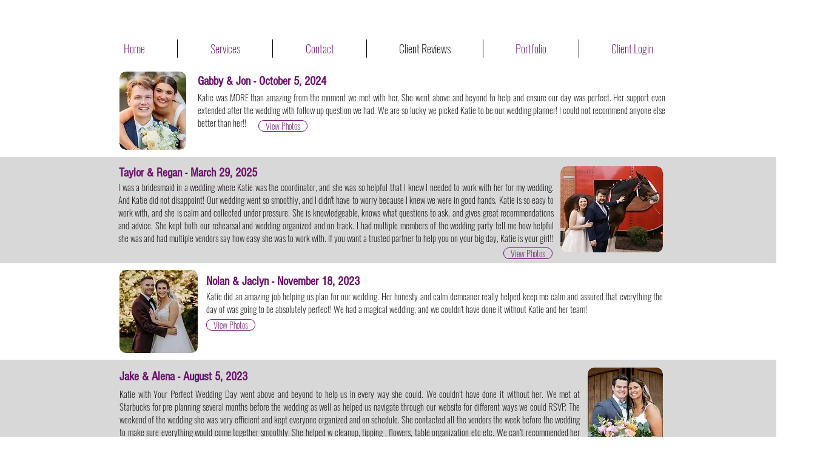

--- FILE ---
content_type: text/html; charset=UTF-8
request_url: https://www.yourperfectweddingday.com/client-reviews
body_size: 108192
content:
<!DOCTYPE html>
<html lang="en">
<head>
  
  <meta charset='utf-8'>
  <meta name="viewport" content="width=device-width, initial-scale=1" id="wixDesktopViewport" />
  <meta http-equiv="X-UA-Compatible" content="IE=edge">
  <meta name="generator" content="Wix.com Website Builder"/>

  <link rel="icon" sizes="192x192" href="https://static.wixstatic.com/media/848743_945ca4bfac7a4830b1e6d8d1185c13c4%7Emv2.jpg/v1/fill/w_192%2Ch_192%2Clg_1%2Cusm_0.66_1.00_0.01/848743_945ca4bfac7a4830b1e6d8d1185c13c4%7Emv2.jpg" type="image/jpeg"/>
  <link rel="shortcut icon" href="https://static.wixstatic.com/media/848743_945ca4bfac7a4830b1e6d8d1185c13c4%7Emv2.jpg/v1/fill/w_32%2Ch_32%2Clg_1%2Cusm_0.66_1.00_0.01/848743_945ca4bfac7a4830b1e6d8d1185c13c4%7Emv2.jpg" type="image/jpeg"/>
  <link rel="apple-touch-icon" href="https://static.wixstatic.com/media/848743_945ca4bfac7a4830b1e6d8d1185c13c4%7Emv2.jpg/v1/fill/w_180%2Ch_180%2Clg_1%2Cusm_0.66_1.00_0.01/848743_945ca4bfac7a4830b1e6d8d1185c13c4%7Emv2.jpg" type="image/jpeg"/>

  <!-- Safari Pinned Tab Icon -->
  <!-- <link rel="mask-icon" href="https://static.wixstatic.com/media/848743_945ca4bfac7a4830b1e6d8d1185c13c4%7Emv2.jpg/v1/fill/w_32%2Ch_32%2Clg_1%2Cusm_0.66_1.00_0.01/848743_945ca4bfac7a4830b1e6d8d1185c13c4%7Emv2.jpg"> -->

  <!-- Original trials -->
  


  <!-- Segmenter Polyfill -->
  <script>
    if (!window.Intl || !window.Intl.Segmenter) {
      (function() {
        var script = document.createElement('script');
        script.src = 'https://static.parastorage.com/unpkg/@formatjs/intl-segmenter@11.7.10/polyfill.iife.js';
        document.head.appendChild(script);
      })();
    }
  </script>

  <!-- Legacy Polyfills -->
  <script nomodule="" src="https://static.parastorage.com/unpkg/core-js-bundle@3.2.1/minified.js"></script>
  <script nomodule="" src="https://static.parastorage.com/unpkg/focus-within-polyfill@5.0.9/dist/focus-within-polyfill.js"></script>

  <!-- Performance API Polyfills -->
  <script>
  (function () {
    var noop = function noop() {};
    if ("performance" in window === false) {
      window.performance = {};
    }
    window.performance.mark = performance.mark || noop;
    window.performance.measure = performance.measure || noop;
    if ("now" in window.performance === false) {
      var nowOffset = Date.now();
      if (performance.timing && performance.timing.navigationStart) {
        nowOffset = performance.timing.navigationStart;
      }
      window.performance.now = function now() {
        return Date.now() - nowOffset;
      };
    }
  })();
  </script>

  <!-- Globals Definitions -->
  <script>
    (function () {
      var now = Date.now()
      window.initialTimestamps = {
        initialTimestamp: now,
        initialRequestTimestamp: Math.round(performance.timeOrigin ? performance.timeOrigin : now - performance.now())
      }

      window.thunderboltTag = "QA_READY"
      window.thunderboltVersion = "1.16761.0"
    })();
  </script>

  <!-- Essential Viewer Model -->
  <script type="application/json" id="wix-essential-viewer-model">{"fleetConfig":{"fleetName":"thunderbolt-renderer-gradual","type":"Rollout","code":1},"mode":{"qa":false,"enableTestApi":false,"debug":false,"ssrIndicator":false,"ssrOnly":false,"siteAssetsFallback":"enable","versionIndicator":false},"componentsLibrariesTopology":[{"artifactId":"editor-elements","namespace":"wixui","url":"https:\/\/static.parastorage.com\/services\/editor-elements\/1.14838.0"},{"artifactId":"editor-elements","namespace":"dsgnsys","url":"https:\/\/static.parastorage.com\/services\/editor-elements\/1.14838.0"}],"siteFeaturesConfigs":{"sessionManager":{"isRunningInDifferentSiteContext":false}},"language":{"userLanguage":"en"},"siteAssets":{"clientTopology":{"mediaRootUrl":"https:\/\/static.wixstatic.com","staticMediaUrl":"https:\/\/static.wixstatic.com\/media","moduleRepoUrl":"https:\/\/static.parastorage.com\/unpkg","fileRepoUrl":"https:\/\/static.parastorage.com\/services","viewerAppsUrl":"https:\/\/viewer-apps.parastorage.com","viewerAssetsUrl":"https:\/\/viewer-assets.parastorage.com","siteAssetsUrl":"https:\/\/siteassets.parastorage.com","pageJsonServerUrls":["https:\/\/pages.parastorage.com","https:\/\/staticorigin.wixstatic.com","https:\/\/www.yourperfectweddingday.com","https:\/\/fallback.wix.com\/wix-html-editor-pages-webapp\/page"],"pathOfTBModulesInFileRepoForFallback":"wix-thunderbolt\/dist\/"}},"siteFeatures":["accessibility","appMonitoring","assetsLoader","builderContextProviders","builderModuleLoader","businessLogger","captcha","clickHandlerRegistrar","commonConfig","componentsLoader","componentsRegistry","consentPolicy","contentReflow","cyclicTabbing","domSelectors","domStore","dynamicPages","environmentWixCodeSdk","environment","locationWixCodeSdk","mpaNavigation","navigationManager","navigationPhases","pages","panorama","renderer","reporter","routerFetch","router","scrollRestoration","seoWixCodeSdk","seo","sessionManager","siteMembersWixCodeSdk","siteMembers","siteScrollBlocker","siteWixCodeSdk","speculationRules","ssrCache","stores","structureApi","thunderboltInitializer","tpaCommons","translations","usedPlatformApis","warmupData","windowMessageRegistrar","windowWixCodeSdk","wixEmbedsApi","componentsReact","platform"],"site":{"externalBaseUrl":"https:\/\/www.yourperfectweddingday.com","isSEO":false},"media":{"staticMediaUrl":"https:\/\/static.wixstatic.com\/media","mediaRootUrl":"https:\/\/static.wixstatic.com\/","staticVideoUrl":"https:\/\/video.wixstatic.com\/"},"requestUrl":"https:\/\/www.yourperfectweddingday.com\/client-reviews","rollout":{"siteAssetsVersionsRollout":false,"isDACRollout":0,"isTBRollout":true},"commonConfig":{"brand":"wix","host":"VIEWER","bsi":"","consentPolicy":{},"consentPolicyHeader":{},"siteRevision":"373","renderingFlow":"NONE","language":"en","locale":"en-us"},"interactionSampleRatio":0.01,"dynamicModelUrl":"https:\/\/www.yourperfectweddingday.com\/_api\/v2\/dynamicmodel","accessTokensUrl":"https:\/\/www.yourperfectweddingday.com\/_api\/v1\/access-tokens","isExcludedFromSecurityExperiments":false,"experiments":{"specs.thunderbolt.hardenFetchAndXHR":true,"specs.thunderbolt.securityExperiments":true,"specs.thunderbolt.browserCacheReload":true}}</script>
  <script>window.viewerModel = JSON.parse(document.getElementById('wix-essential-viewer-model').textContent)</script>

  <script>
    window.commonConfig = viewerModel.commonConfig
  </script>

  
  <!-- BEGIN handleAccessTokens bundle -->

  <script data-url="https://static.parastorage.com/services/wix-thunderbolt/dist/handleAccessTokens.inline.4f2f9a53.bundle.min.js">(()=>{"use strict";function e(e){let{context:o,property:r,value:n,enumerable:i=!0}=e,c=e.get,l=e.set;if(!r||void 0===n&&!c&&!l)return new Error("property and value are required");let a=o||globalThis,s=a?.[r],u={};if(void 0!==n)u.value=n;else{if(c){let e=t(c);e&&(u.get=e)}if(l){let e=t(l);e&&(u.set=e)}}let p={...u,enumerable:i||!1,configurable:!1};void 0!==n&&(p.writable=!1);try{Object.defineProperty(a,r,p)}catch(e){return e instanceof TypeError?s:e}return s}function t(e,t){return"function"==typeof e?e:!0===e?.async&&"function"==typeof e.func?t?async function(t){return e.func(t)}:async function(){return e.func()}:"function"==typeof e?.func?e.func:void 0}try{e({property:"strictDefine",value:e})}catch{}try{e({property:"defineStrictObject",value:r})}catch{}try{e({property:"defineStrictMethod",value:n})}catch{}var o=["toString","toLocaleString","valueOf","constructor","prototype"];function r(t){let{context:n,property:c,propertiesToExclude:l=[],skipPrototype:a=!1,hardenPrototypePropertiesToExclude:s=[]}=t;if(!c)return new Error("property is required");let u=(n||globalThis)[c],p={},f=i(n,c);u&&("object"==typeof u||"function"==typeof u)&&Reflect.ownKeys(u).forEach(t=>{if(!l.includes(t)&&!o.includes(t)){let o=i(u,t);if(o&&(o.writable||o.configurable)){let{value:r,get:n,set:i,enumerable:c=!1}=o,l={};void 0!==r?l.value=r:n?l.get=n:i&&(l.set=i);try{let o=e({context:u,property:t,...l,enumerable:c});p[t]=o}catch(e){if(!(e instanceof TypeError))throw e;try{p[t]=o.value||o.get||o.set}catch{}}}}});let d={originalObject:u,originalProperties:p};if(!a&&void 0!==u?.prototype){let e=r({context:u,property:"prototype",propertiesToExclude:s,skipPrototype:!0});e instanceof Error||(d.originalPrototype=e?.originalObject,d.originalPrototypeProperties=e?.originalProperties)}return e({context:n,property:c,value:u,enumerable:f?.enumerable}),d}function n(t,o){let r=(o||globalThis)[t],n=i(o||globalThis,t);return r&&n&&(n.writable||n.configurable)?(Object.freeze(r),e({context:globalThis,property:t,value:r})):r}function i(e,t){if(e&&t)try{return Reflect.getOwnPropertyDescriptor(e,t)}catch{return}}function c(e){if("string"!=typeof e)return e;try{return decodeURIComponent(e).toLowerCase().trim()}catch{return e.toLowerCase().trim()}}function l(e,t){let o="";if("string"==typeof e)o=e.split("=")[0]?.trim()||"";else{if(!e||"string"!=typeof e.name)return!1;o=e.name}return t.has(c(o)||"")}function a(e,t){let o;return o="string"==typeof e?e.split(";").map(e=>e.trim()).filter(e=>e.length>0):e||[],o.filter(e=>!l(e,t))}var s=null;function u(){return null===s&&(s=typeof Document>"u"?void 0:Object.getOwnPropertyDescriptor(Document.prototype,"cookie")),s}function p(t,o){if(!globalThis?.cookieStore)return;let r=globalThis.cookieStore.get.bind(globalThis.cookieStore),n=globalThis.cookieStore.getAll.bind(globalThis.cookieStore),i=globalThis.cookieStore.set.bind(globalThis.cookieStore),c=globalThis.cookieStore.delete.bind(globalThis.cookieStore);return e({context:globalThis.CookieStore.prototype,property:"get",value:async function(e){return l(("string"==typeof e?e:e.name)||"",t)?null:r.call(this,e)},enumerable:!0}),e({context:globalThis.CookieStore.prototype,property:"getAll",value:async function(){return a(await n.apply(this,Array.from(arguments)),t)},enumerable:!0}),e({context:globalThis.CookieStore.prototype,property:"set",value:async function(){let e=Array.from(arguments);if(!l(1===e.length?e[0].name:e[0],t))return i.apply(this,e);o&&console.warn(o)},enumerable:!0}),e({context:globalThis.CookieStore.prototype,property:"delete",value:async function(){let e=Array.from(arguments);if(!l(1===e.length?e[0].name:e[0],t))return c.apply(this,e)},enumerable:!0}),e({context:globalThis.cookieStore,property:"prototype",value:globalThis.CookieStore.prototype,enumerable:!1}),e({context:globalThis,property:"cookieStore",value:globalThis.cookieStore,enumerable:!0}),{get:r,getAll:n,set:i,delete:c}}var f=["TextEncoder","TextDecoder","XMLHttpRequestEventTarget","EventTarget","URL","JSON","Reflect","Object","Array","Map","Set","WeakMap","WeakSet","Promise","Symbol","Error"],d=["addEventListener","removeEventListener","dispatchEvent","encodeURI","encodeURIComponent","decodeURI","decodeURIComponent"];const y=(e,t)=>{try{const o=t?t.get.call(document):document.cookie;return o.split(";").map(e=>e.trim()).filter(t=>t?.startsWith(e))[0]?.split("=")[1]}catch(e){return""}},g=(e="",t="",o="/")=>`${e}=; ${t?`domain=${t};`:""} max-age=0; path=${o}; expires=Thu, 01 Jan 1970 00:00:01 GMT`;function m(){(function(){if("undefined"!=typeof window){const e=performance.getEntriesByType("navigation")[0];return"back_forward"===(e?.type||"")}return!1})()&&function(){const{counter:e}=function(){const e=b("getItem");if(e){const[t,o]=e.split("-"),r=o?parseInt(o,10):0;if(r>=3){const e=t?Number(t):0;if(Date.now()-e>6e4)return{counter:0}}return{counter:r}}return{counter:0}}();e<3?(!function(e=1){b("setItem",`${Date.now()}-${e}`)}(e+1),window.location.reload()):console.error("ATS: Max reload attempts reached")}()}function b(e,t){try{return sessionStorage[e]("reload",t||"")}catch(e){console.error("ATS: Error calling sessionStorage:",e)}}const h="client-session-bind",v="sec-fetch-unsupported",{experiments:w}=window.viewerModel,T=[h,"client-binding",v,"svSession","smSession","server-session-bind","wixSession2","wixSession3"].map(e=>e.toLowerCase()),{cookie:S}=function(t,o){let r=new Set(t);return e({context:document,property:"cookie",set:{func:e=>function(e,t,o,r){let n=u(),i=c(t.split(";")[0]||"")||"";[...o].every(e=>!i.startsWith(e.toLowerCase()))&&n?.set?n.set.call(e,t):r&&console.warn(r)}(document,e,r,o)},get:{func:()=>function(e,t){let o=u();if(!o?.get)throw new Error("Cookie descriptor or getter not available");return a(o.get.call(e),t).join("; ")}(document,r)},enumerable:!0}),{cookieStore:p(r,o),cookie:u()}}(T),k="tbReady",x="security_overrideGlobals",{experiments:E,siteFeaturesConfigs:C,accessTokensUrl:P}=window.viewerModel,R=P,M={},O=(()=>{const e=y(h,S);if(w["specs.thunderbolt.browserCacheReload"]){y(v,S)||e?b("removeItem"):m()}return(()=>{const e=g(h),t=g(h,location.hostname);S.set.call(document,e),S.set.call(document,t)})(),e})();O&&(M["client-binding"]=O);const D=fetch;addEventListener(k,function e(t){const{logger:o}=t.detail;try{window.tb.init({fetch:D,fetchHeaders:M})}catch(e){const t=new Error("TB003");o.meter(`${x}_${t.message}`,{paramsOverrides:{errorType:x,eventString:t.message}}),window?.viewerModel?.mode.debug&&console.error(e)}finally{removeEventListener(k,e)}}),E["specs.thunderbolt.hardenFetchAndXHR"]||(window.fetchDynamicModel=()=>C.sessionManager.isRunningInDifferentSiteContext?Promise.resolve({}):fetch(R,{credentials:"same-origin",headers:M}).then(function(e){if(!e.ok)throw new Error(`[${e.status}]${e.statusText}`);return e.json()}),window.dynamicModelPromise=window.fetchDynamicModel())})();
//# sourceMappingURL=https://static.parastorage.com/services/wix-thunderbolt/dist/handleAccessTokens.inline.4f2f9a53.bundle.min.js.map</script>

<!-- END handleAccessTokens bundle -->

<!-- BEGIN overrideGlobals bundle -->

<script data-url="https://static.parastorage.com/services/wix-thunderbolt/dist/overrideGlobals.inline.ec13bfcf.bundle.min.js">(()=>{"use strict";function e(e){let{context:r,property:o,value:n,enumerable:i=!0}=e,c=e.get,a=e.set;if(!o||void 0===n&&!c&&!a)return new Error("property and value are required");let l=r||globalThis,u=l?.[o],s={};if(void 0!==n)s.value=n;else{if(c){let e=t(c);e&&(s.get=e)}if(a){let e=t(a);e&&(s.set=e)}}let p={...s,enumerable:i||!1,configurable:!1};void 0!==n&&(p.writable=!1);try{Object.defineProperty(l,o,p)}catch(e){return e instanceof TypeError?u:e}return u}function t(e,t){return"function"==typeof e?e:!0===e?.async&&"function"==typeof e.func?t?async function(t){return e.func(t)}:async function(){return e.func()}:"function"==typeof e?.func?e.func:void 0}try{e({property:"strictDefine",value:e})}catch{}try{e({property:"defineStrictObject",value:o})}catch{}try{e({property:"defineStrictMethod",value:n})}catch{}var r=["toString","toLocaleString","valueOf","constructor","prototype"];function o(t){let{context:n,property:c,propertiesToExclude:a=[],skipPrototype:l=!1,hardenPrototypePropertiesToExclude:u=[]}=t;if(!c)return new Error("property is required");let s=(n||globalThis)[c],p={},f=i(n,c);s&&("object"==typeof s||"function"==typeof s)&&Reflect.ownKeys(s).forEach(t=>{if(!a.includes(t)&&!r.includes(t)){let r=i(s,t);if(r&&(r.writable||r.configurable)){let{value:o,get:n,set:i,enumerable:c=!1}=r,a={};void 0!==o?a.value=o:n?a.get=n:i&&(a.set=i);try{let r=e({context:s,property:t,...a,enumerable:c});p[t]=r}catch(e){if(!(e instanceof TypeError))throw e;try{p[t]=r.value||r.get||r.set}catch{}}}}});let d={originalObject:s,originalProperties:p};if(!l&&void 0!==s?.prototype){let e=o({context:s,property:"prototype",propertiesToExclude:u,skipPrototype:!0});e instanceof Error||(d.originalPrototype=e?.originalObject,d.originalPrototypeProperties=e?.originalProperties)}return e({context:n,property:c,value:s,enumerable:f?.enumerable}),d}function n(t,r){let o=(r||globalThis)[t],n=i(r||globalThis,t);return o&&n&&(n.writable||n.configurable)?(Object.freeze(o),e({context:globalThis,property:t,value:o})):o}function i(e,t){if(e&&t)try{return Reflect.getOwnPropertyDescriptor(e,t)}catch{return}}function c(e){if("string"!=typeof e)return e;try{return decodeURIComponent(e).toLowerCase().trim()}catch{return e.toLowerCase().trim()}}function a(e,t){return e instanceof Headers?e.forEach((r,o)=>{l(o,t)||e.delete(o)}):Object.keys(e).forEach(r=>{l(r,t)||delete e[r]}),e}function l(e,t){return!t.has(c(e)||"")}function u(e,t){let r=!0,o=function(e){let t,r;if(globalThis.Request&&e instanceof Request)t=e.url;else{if("function"!=typeof e?.toString)throw new Error("Unsupported type for url");t=e.toString()}try{return new URL(t).pathname}catch{return r=t.replace(/#.+/gi,"").split("?").shift(),r.startsWith("/")?r:`/${r}`}}(e),n=c(o);return n&&t.some(e=>n.includes(e))&&(r=!1),r}function s(t,r,o){let n=fetch,i=XMLHttpRequest,c=new Set(r);function s(){let e=new i,r=e.open,n=e.setRequestHeader;return e.open=function(){let n=Array.from(arguments),i=n[1];if(n.length<2||u(i,t))return r.apply(e,n);throw new Error(o||`Request not allowed for path ${i}`)},e.setRequestHeader=function(t,r){l(decodeURIComponent(t),c)&&n.call(e,t,r)},e}return e({property:"fetch",value:function(){let e=function(e,t){return globalThis.Request&&e[0]instanceof Request&&e[0]?.headers?a(e[0].headers,t):e[1]?.headers&&a(e[1].headers,t),e}(arguments,c);return u(arguments[0],t)?n.apply(globalThis,Array.from(e)):new Promise((e,t)=>{t(new Error(o||`Request not allowed for path ${arguments[0]}`))})},enumerable:!0}),e({property:"XMLHttpRequest",value:s,enumerable:!0}),Object.keys(i).forEach(e=>{s[e]=i[e]}),{fetch:n,XMLHttpRequest:i}}var p=["TextEncoder","TextDecoder","XMLHttpRequestEventTarget","EventTarget","URL","JSON","Reflect","Object","Array","Map","Set","WeakMap","WeakSet","Promise","Symbol","Error"],f=["addEventListener","removeEventListener","dispatchEvent","encodeURI","encodeURIComponent","decodeURI","decodeURIComponent"];const d=function(){let t=globalThis.open,r=document.open;function o(e,r,o){let n="string"!=typeof e,i=t.call(window,e,r,o);return n||e&&function(e){return e.startsWith("//")&&/(?:[a-z0-9](?:[a-z0-9-]{0,61}[a-z0-9])?\.)+[a-z0-9][a-z0-9-]{0,61}[a-z0-9]/g.test(`${location.protocol}:${e}`)&&(e=`${location.protocol}${e}`),!e.startsWith("http")||new URL(e).hostname===location.hostname}(e)?{}:i}return e({property:"open",value:o,context:globalThis,enumerable:!0}),e({property:"open",value:function(e,t,n){return e?o(e,t,n):r.call(document,e||"",t||"",n||"")},context:document,enumerable:!0}),{open:t,documentOpen:r}},y=function(){let t=document.createElement,r=Element.prototype.setAttribute,o=Element.prototype.setAttributeNS;return e({property:"createElement",context:document,value:function(n,i){let a=t.call(document,n,i);if("iframe"===c(n)){e({property:"srcdoc",context:a,get:()=>"",set:()=>{console.warn("`srcdoc` is not allowed in iframe elements.")}});let t=function(e,t){"srcdoc"!==e.toLowerCase()?r.call(a,e,t):console.warn("`srcdoc` attribute is not allowed to be set.")},n=function(e,t,r){"srcdoc"!==t.toLowerCase()?o.call(a,e,t,r):console.warn("`srcdoc` attribute is not allowed to be set.")};a.setAttribute=t,a.setAttributeNS=n}return a},enumerable:!0}),{createElement:t,setAttribute:r,setAttributeNS:o}},m=["client-binding"],b=["/_api/v1/access-tokens","/_api/v2/dynamicmodel","/_api/one-app-session-web/v3/businesses"],h=function(){let t=setTimeout,r=setInterval;return o("setTimeout",0,globalThis),o("setInterval",0,globalThis),{setTimeout:t,setInterval:r};function o(t,r,o){let n=o||globalThis,i=n[t];if(!i||"function"!=typeof i)throw new Error(`Function ${t} not found or is not a function`);e({property:t,value:function(){let e=Array.from(arguments);if("string"!=typeof e[r])return i.apply(n,e);console.warn(`Calling ${t} with a String Argument at index ${r} is not allowed`)},context:o,enumerable:!0})}},v=function(){if(navigator&&"serviceWorker"in navigator){let t=navigator.serviceWorker.register;return e({context:navigator.serviceWorker,property:"register",value:function(){console.log("Service worker registration is not allowed")},enumerable:!0}),{register:t}}return{}};performance.mark("overrideGlobals started");const{isExcludedFromSecurityExperiments:g,experiments:w}=window.viewerModel,E=!g&&w["specs.thunderbolt.securityExperiments"];try{d(),E&&y(),w["specs.thunderbolt.hardenFetchAndXHR"]&&E&&s(b,m),v(),(e=>{let t=[],r=[];r=r.concat(["TextEncoder","TextDecoder"]),e&&(r=r.concat(["XMLHttpRequestEventTarget","EventTarget"])),r=r.concat(["URL","JSON"]),e&&(t=t.concat(["addEventListener","removeEventListener"])),t=t.concat(["encodeURI","encodeURIComponent","decodeURI","decodeURIComponent"]),r=r.concat(["String","Number"]),e&&r.push("Object"),r=r.concat(["Reflect"]),t.forEach(e=>{n(e),["addEventListener","removeEventListener"].includes(e)&&n(e,document)}),r.forEach(e=>{o({property:e})})})(E),E&&h()}catch(e){window?.viewerModel?.mode.debug&&console.error(e);const t=new Error("TB006");window.fedops?.reportError(t,"security_overrideGlobals"),window.Sentry?window.Sentry.captureException(t):globalThis.defineStrictProperty("sentryBuffer",[t],window,!1)}performance.mark("overrideGlobals ended")})();
//# sourceMappingURL=https://static.parastorage.com/services/wix-thunderbolt/dist/overrideGlobals.inline.ec13bfcf.bundle.min.js.map</script>

<!-- END overrideGlobals bundle -->


  
  <script>
    window.commonConfig = viewerModel.commonConfig

	
  </script>

  <!-- Initial CSS -->
  <style data-url="https://static.parastorage.com/services/wix-thunderbolt/dist/main.347af09f.min.css">@keyframes slide-horizontal-new{0%{transform:translateX(100%)}}@keyframes slide-horizontal-old{80%{opacity:1}to{opacity:0;transform:translateX(-100%)}}@keyframes slide-vertical-new{0%{transform:translateY(-100%)}}@keyframes slide-vertical-old{80%{opacity:1}to{opacity:0;transform:translateY(100%)}}@keyframes out-in-new{0%{opacity:0}}@keyframes out-in-old{to{opacity:0}}:root:active-view-transition{view-transition-name:none}::view-transition{pointer-events:none}:root:active-view-transition::view-transition-new(page-group),:root:active-view-transition::view-transition-old(page-group){animation-duration:.6s;cursor:wait;pointer-events:all}:root:active-view-transition-type(SlideHorizontal)::view-transition-old(page-group){animation:slide-horizontal-old .6s cubic-bezier(.83,0,.17,1) forwards;mix-blend-mode:normal}:root:active-view-transition-type(SlideHorizontal)::view-transition-new(page-group){animation:slide-horizontal-new .6s cubic-bezier(.83,0,.17,1) backwards;mix-blend-mode:normal}:root:active-view-transition-type(SlideVertical)::view-transition-old(page-group){animation:slide-vertical-old .6s cubic-bezier(.83,0,.17,1) forwards;mix-blend-mode:normal}:root:active-view-transition-type(SlideVertical)::view-transition-new(page-group){animation:slide-vertical-new .6s cubic-bezier(.83,0,.17,1) backwards;mix-blend-mode:normal}:root:active-view-transition-type(OutIn)::view-transition-old(page-group){animation:out-in-old .35s cubic-bezier(.22,1,.36,1) forwards}:root:active-view-transition-type(OutIn)::view-transition-new(page-group){animation:out-in-new .35s cubic-bezier(.64,0,.78,0) .35s backwards}@media(prefers-reduced-motion:reduce){::view-transition-group(*),::view-transition-new(*),::view-transition-old(*){animation:none!important}}body,html{background:transparent;border:0;margin:0;outline:0;padding:0;vertical-align:baseline}body{--scrollbar-width:0px;font-family:Arial,Helvetica,sans-serif;font-size:10px}body,html{height:100%}body{overflow-x:auto;overflow-y:scroll}body:not(.responsive) #site-root{min-width:var(--site-width);width:100%}body:not([data-js-loaded]) [data-hide-prejs]{visibility:hidden}interact-element{display:contents}#SITE_CONTAINER{position:relative}:root{--one-unit:1vw;--section-max-width:9999px;--spx-stopper-max:9999px;--spx-stopper-min:0px;--browser-zoom:1}@supports(-webkit-appearance:none) and (stroke-color:transparent){:root{--safari-sticky-fix:opacity;--experimental-safari-sticky-fix:translateZ(0)}}@supports(container-type:inline-size){:root{--one-unit:1cqw}}[id^=oldHoverBox-]{mix-blend-mode:plus-lighter;transition:opacity .5s ease,visibility .5s ease}[data-mesh-id$=inlineContent-gridContainer]:has(>[id^=oldHoverBox-]){isolation:isolate}</style>
<style data-url="https://static.parastorage.com/services/wix-thunderbolt/dist/main.renderer.9cb0985f.min.css">a,abbr,acronym,address,applet,b,big,blockquote,button,caption,center,cite,code,dd,del,dfn,div,dl,dt,em,fieldset,font,footer,form,h1,h2,h3,h4,h5,h6,header,i,iframe,img,ins,kbd,label,legend,li,nav,object,ol,p,pre,q,s,samp,section,small,span,strike,strong,sub,sup,table,tbody,td,tfoot,th,thead,title,tr,tt,u,ul,var{background:transparent;border:0;margin:0;outline:0;padding:0;vertical-align:baseline}input,select,textarea{box-sizing:border-box;font-family:Helvetica,Arial,sans-serif}ol,ul{list-style:none}blockquote,q{quotes:none}ins{text-decoration:none}del{text-decoration:line-through}table{border-collapse:collapse;border-spacing:0}a{cursor:pointer;text-decoration:none}.testStyles{overflow-y:hidden}.reset-button{-webkit-appearance:none;background:none;border:0;color:inherit;font:inherit;line-height:normal;outline:0;overflow:visible;padding:0;-webkit-user-select:none;-moz-user-select:none;-ms-user-select:none}:focus{outline:none}body.device-mobile-optimized:not(.disable-site-overflow){overflow-x:hidden;overflow-y:scroll}body.device-mobile-optimized:not(.responsive) #SITE_CONTAINER{margin-left:auto;margin-right:auto;overflow-x:visible;position:relative;width:320px}body.device-mobile-optimized:not(.responsive):not(.blockSiteScrolling) #SITE_CONTAINER{margin-top:0}body.device-mobile-optimized>*{max-width:100%!important}body.device-mobile-optimized #site-root{overflow-x:hidden;overflow-y:hidden}@supports(overflow:clip){body.device-mobile-optimized #site-root{overflow-x:clip;overflow-y:clip}}body.device-mobile-non-optimized #SITE_CONTAINER #site-root{overflow-x:clip;overflow-y:clip}body.device-mobile-non-optimized.fullScreenMode{background-color:#5f6360}body.device-mobile-non-optimized.fullScreenMode #MOBILE_ACTIONS_MENU,body.device-mobile-non-optimized.fullScreenMode #SITE_BACKGROUND,body.device-mobile-non-optimized.fullScreenMode #site-root,body.fullScreenMode #WIX_ADS{visibility:hidden}body.fullScreenMode{overflow-x:hidden!important;overflow-y:hidden!important}body.fullScreenMode.device-mobile-optimized #TINY_MENU{opacity:0;pointer-events:none}body.fullScreenMode-scrollable.device-mobile-optimized{overflow-x:hidden!important;overflow-y:auto!important}body.fullScreenMode-scrollable.device-mobile-optimized #masterPage,body.fullScreenMode-scrollable.device-mobile-optimized #site-root{overflow-x:hidden!important;overflow-y:hidden!important}body.fullScreenMode-scrollable.device-mobile-optimized #SITE_BACKGROUND,body.fullScreenMode-scrollable.device-mobile-optimized #masterPage{height:auto!important}body.fullScreenMode-scrollable.device-mobile-optimized #masterPage.mesh-layout{height:0!important}body.blockSiteScrolling,body.siteScrollingBlocked{position:fixed;width:100%}body.blockSiteScrolling #SITE_CONTAINER{margin-top:calc(var(--blocked-site-scroll-margin-top)*-1)}#site-root{margin:0 auto;min-height:100%;position:relative;top:var(--wix-ads-height)}#site-root img:not([src]){visibility:hidden}#site-root svg img:not([src]){visibility:visible}.auto-generated-link{color:inherit}#SCROLL_TO_BOTTOM,#SCROLL_TO_TOP{height:0}.has-click-trigger{cursor:pointer}.fullScreenOverlay{bottom:0;display:flex;justify-content:center;left:0;overflow-y:hidden;position:fixed;right:0;top:-60px;z-index:1005}.fullScreenOverlay>.fullScreenOverlayContent{bottom:0;left:0;margin:0 auto;overflow:hidden;position:absolute;right:0;top:60px;transform:translateZ(0)}[data-mesh-id$=centeredContent],[data-mesh-id$=form],[data-mesh-id$=inlineContent]{pointer-events:none;position:relative}[data-mesh-id$=-gridWrapper],[data-mesh-id$=-rotated-wrapper]{pointer-events:none}[data-mesh-id$=-gridContainer]>*,[data-mesh-id$=-rotated-wrapper]>*,[data-mesh-id$=inlineContent]>:not([data-mesh-id$=-gridContainer]){pointer-events:auto}.device-mobile-optimized #masterPage.mesh-layout #SOSP_CONTAINER_CUSTOM_ID{grid-area:2/1/3/2;-ms-grid-row:2;position:relative}#masterPage.mesh-layout{-ms-grid-rows:max-content max-content min-content max-content;-ms-grid-columns:100%;align-items:start;display:-ms-grid;display:grid;grid-template-columns:100%;grid-template-rows:max-content max-content min-content max-content;justify-content:stretch}#masterPage.mesh-layout #PAGES_CONTAINER,#masterPage.mesh-layout #SITE_FOOTER-placeholder,#masterPage.mesh-layout #SITE_FOOTER_WRAPPER,#masterPage.mesh-layout #SITE_HEADER-placeholder,#masterPage.mesh-layout #SITE_HEADER_WRAPPER,#masterPage.mesh-layout #SOSP_CONTAINER_CUSTOM_ID[data-state~=mobileView],#masterPage.mesh-layout #soapAfterPagesContainer,#masterPage.mesh-layout #soapBeforePagesContainer{-ms-grid-row-align:start;-ms-grid-column-align:start;-ms-grid-column:1}#masterPage.mesh-layout #SITE_HEADER-placeholder,#masterPage.mesh-layout #SITE_HEADER_WRAPPER{grid-area:1/1/2/2;-ms-grid-row:1}#masterPage.mesh-layout #PAGES_CONTAINER,#masterPage.mesh-layout #soapAfterPagesContainer,#masterPage.mesh-layout #soapBeforePagesContainer{grid-area:3/1/4/2;-ms-grid-row:3}#masterPage.mesh-layout #soapAfterPagesContainer,#masterPage.mesh-layout #soapBeforePagesContainer{width:100%}#masterPage.mesh-layout #PAGES_CONTAINER{align-self:stretch}#masterPage.mesh-layout main#PAGES_CONTAINER{display:block}#masterPage.mesh-layout #SITE_FOOTER-placeholder,#masterPage.mesh-layout #SITE_FOOTER_WRAPPER{grid-area:4/1/5/2;-ms-grid-row:4}#masterPage.mesh-layout #SITE_PAGES,#masterPage.mesh-layout [data-mesh-id=PAGES_CONTAINERcenteredContent],#masterPage.mesh-layout [data-mesh-id=PAGES_CONTAINERinlineContent]{height:100%}#masterPage.mesh-layout.desktop>*{width:100%}#masterPage.mesh-layout #PAGES_CONTAINER,#masterPage.mesh-layout #SITE_FOOTER,#masterPage.mesh-layout #SITE_FOOTER_WRAPPER,#masterPage.mesh-layout #SITE_HEADER,#masterPage.mesh-layout #SITE_HEADER_WRAPPER,#masterPage.mesh-layout #SITE_PAGES,#masterPage.mesh-layout #masterPageinlineContent{position:relative}#masterPage.mesh-layout #SITE_HEADER{grid-area:1/1/2/2}#masterPage.mesh-layout #SITE_FOOTER{grid-area:4/1/5/2}#masterPage.mesh-layout.overflow-x-clip #SITE_FOOTER,#masterPage.mesh-layout.overflow-x-clip #SITE_HEADER{overflow-x:clip}[data-z-counter]{z-index:0}[data-z-counter="0"]{z-index:auto}.wixSiteProperties{-webkit-font-smoothing:antialiased;-moz-osx-font-smoothing:grayscale}:root{--wst-button-color-fill-primary:rgb(var(--color_48));--wst-button-color-border-primary:rgb(var(--color_49));--wst-button-color-text-primary:rgb(var(--color_50));--wst-button-color-fill-primary-hover:rgb(var(--color_51));--wst-button-color-border-primary-hover:rgb(var(--color_52));--wst-button-color-text-primary-hover:rgb(var(--color_53));--wst-button-color-fill-primary-disabled:rgb(var(--color_54));--wst-button-color-border-primary-disabled:rgb(var(--color_55));--wst-button-color-text-primary-disabled:rgb(var(--color_56));--wst-button-color-fill-secondary:rgb(var(--color_57));--wst-button-color-border-secondary:rgb(var(--color_58));--wst-button-color-text-secondary:rgb(var(--color_59));--wst-button-color-fill-secondary-hover:rgb(var(--color_60));--wst-button-color-border-secondary-hover:rgb(var(--color_61));--wst-button-color-text-secondary-hover:rgb(var(--color_62));--wst-button-color-fill-secondary-disabled:rgb(var(--color_63));--wst-button-color-border-secondary-disabled:rgb(var(--color_64));--wst-button-color-text-secondary-disabled:rgb(var(--color_65));--wst-color-fill-base-1:rgb(var(--color_36));--wst-color-fill-base-2:rgb(var(--color_37));--wst-color-fill-base-shade-1:rgb(var(--color_38));--wst-color-fill-base-shade-2:rgb(var(--color_39));--wst-color-fill-base-shade-3:rgb(var(--color_40));--wst-color-fill-accent-1:rgb(var(--color_41));--wst-color-fill-accent-2:rgb(var(--color_42));--wst-color-fill-accent-3:rgb(var(--color_43));--wst-color-fill-accent-4:rgb(var(--color_44));--wst-color-fill-background-primary:rgb(var(--color_11));--wst-color-fill-background-secondary:rgb(var(--color_12));--wst-color-text-primary:rgb(var(--color_15));--wst-color-text-secondary:rgb(var(--color_14));--wst-color-action:rgb(var(--color_18));--wst-color-disabled:rgb(var(--color_39));--wst-color-title:rgb(var(--color_45));--wst-color-subtitle:rgb(var(--color_46));--wst-color-line:rgb(var(--color_47));--wst-font-style-h2:var(--font_2);--wst-font-style-h3:var(--font_3);--wst-font-style-h4:var(--font_4);--wst-font-style-h5:var(--font_5);--wst-font-style-h6:var(--font_6);--wst-font-style-body-large:var(--font_7);--wst-font-style-body-medium:var(--font_8);--wst-font-style-body-small:var(--font_9);--wst-font-style-body-x-small:var(--font_10);--wst-color-custom-1:rgb(var(--color_13));--wst-color-custom-2:rgb(var(--color_16));--wst-color-custom-3:rgb(var(--color_17));--wst-color-custom-4:rgb(var(--color_19));--wst-color-custom-5:rgb(var(--color_20));--wst-color-custom-6:rgb(var(--color_21));--wst-color-custom-7:rgb(var(--color_22));--wst-color-custom-8:rgb(var(--color_23));--wst-color-custom-9:rgb(var(--color_24));--wst-color-custom-10:rgb(var(--color_25));--wst-color-custom-11:rgb(var(--color_26));--wst-color-custom-12:rgb(var(--color_27));--wst-color-custom-13:rgb(var(--color_28));--wst-color-custom-14:rgb(var(--color_29));--wst-color-custom-15:rgb(var(--color_30));--wst-color-custom-16:rgb(var(--color_31));--wst-color-custom-17:rgb(var(--color_32));--wst-color-custom-18:rgb(var(--color_33));--wst-color-custom-19:rgb(var(--color_34));--wst-color-custom-20:rgb(var(--color_35))}.wix-presets-wrapper{display:contents}</style>

  <meta name="format-detection" content="telephone=no">
  <meta name="skype_toolbar" content="skype_toolbar_parser_compatible">
  
  

  

  
      <!--pageHtmlEmbeds.head start-->
      <script type="wix/htmlEmbeds" id="pageHtmlEmbeds.head start"></script>
    
      <script type="wix/htmlEmbeds" id="pageHtmlEmbeds.head end"></script>
      <!--pageHtmlEmbeds.head end-->
  

  <!-- head performance data start -->
  
  <!-- head performance data end -->
  

    


<meta http-equiv="X-Wix-Meta-Site-Id" content="979a327a-1ec5-468c-a205-0c3c139d9694">
<meta http-equiv="X-Wix-Application-Instance-Id" content="cc986b2c-95de-4e59-b26d-b87d83c5ec01">

    <meta http-equiv="X-Wix-Published-Version" content="373"/>



    <meta http-equiv="etag" content="bug"/>

<!-- render-head end -->

<style data-href="https://static.parastorage.com/services/editor-elements-library/dist/thunderbolt/rb_wixui.thunderbolt[DropDownMenu_TextSeparatorsMenuButtonSkin].8efdb0b0.min.css">._pfxlW{clip-path:inset(50%);height:24px;position:absolute;width:24px}._pfxlW:active,._pfxlW:focus{clip-path:unset;right:0;top:50%;transform:translateY(-50%)}._pfxlW.RG3k61{transform:translateY(-50%) rotate(180deg)}.EFUBGn,.rhHoTC{box-sizing:border-box;height:100%;overflow:visible;position:relative;width:auto}.EFUBGn[data-state~=header] a,.EFUBGn[data-state~=header] div,[data-state~=header].rhHoTC a,[data-state~=header].rhHoTC div{cursor:default!important}.EFUBGn .wIGMae,.rhHoTC .wIGMae{display:inline-block;height:100%;width:100%}.rhHoTC{--display:inline-block;border-left:1px solid rgba(var(--sep,var(--color_15,color_15)),var(--alpha-sep,1));cursor:pointer;display:var(--display);font:var(--fnt,var(--font_1))}.rhHoTC .aWTgIN{color:rgb(var(--txt,var(--color_15,color_15)));display:inline-block;padding:0 10px;transition:var(--trans,color .4s ease 0s)}.rhHoTC .Zw7XIs{padding:0 var(--pad,5px)}.rhHoTC:first-child[data-direction=ltr],.rhHoTC:last-child[data-direction=rtl],.rhHoTC[data-listposition=lonely]{border:0}.rhHoTC[data-state~=link]:hover .aWTgIN,.rhHoTC[data-state~=over] .aWTgIN{color:rgb(var(--txth,var(--color_14,color_14)));transition:var(--trans,color .4s ease 0s)}.rhHoTC[data-state~=selected] .aWTgIN{color:rgb(var(--txts,var(--color_14,color_14)));transition:var(--trans,color .4s ease 0s)}.rhHoTC[data-state~=drop]{border:0;border-top:1px solid rgba(var(--sep,var(--color_15,color_15)),var(--alpha-sep,1));display:block;width:100%}.rhHoTC[data-state~=drop] .aWTgIN{display:inline-block;padding:0 .5em}.rhHoTC[data-state~=drop] .Zw7XIs{padding:0}.rhHoTC[data-listposition=dropLonely],.rhHoTC[data-listposition=top]{border:0}.GUSTu5{overflow-x:hidden}.GUSTu5 .ONlyPu{display:flex;flex-direction:column;height:100%;width:100%}.GUSTu5 .ONlyPu .BStpMp{flex:1}.GUSTu5 .ONlyPu .qDaKPQ{height:calc(100% - (var(--menuTotalBordersY, 0px)));overflow:visible;white-space:nowrap;width:calc(100% - (var(--menuTotalBordersX, 0px)))}.GUSTu5 .ONlyPu .qDaKPQ .JAo9_G,.GUSTu5 .ONlyPu .qDaKPQ .XFe7yJ{direction:var(--menu-direction);display:inline-block;text-align:var(--menu-align,var(--align))}.GUSTu5 .ONlyPu .qDaKPQ .iFrTrN{display:block;width:100%}.GUSTu5 .A4aeYo{direction:var(--submenus-direction);display:block;opacity:1;text-align:var(--submenus-align,var(--align));z-index:99999}.GUSTu5 .A4aeYo .ByVsPT{display:inherit;overflow:visible;visibility:inherit;white-space:nowrap;width:auto}.GUSTu5 .A4aeYo.PxlFWD{transition:visibility;transition-delay:.2s;visibility:visible}.GUSTu5 .A4aeYo .XFe7yJ{display:inline-block}.GUSTu5 .Iw9hvp{display:none}.nYRjqR>nav{bottom:0;left:0;right:0;top:0}.nYRjqR .A4aeYo,.nYRjqR .qDaKPQ,.nYRjqR>nav{position:absolute}.nYRjqR .A4aeYo{margin-top:7px;visibility:hidden}.nYRjqR [data-dropmode=dropUp] .A4aeYo{margin-bottom:7px;margin-top:0}.nYRjqR .ByVsPT{background-color:rgba(var(--bgDrop,var(--color_11,color_11)),var(--alpha-bgDrop,1));border-radius:var(--rd,0);box-shadow:var(--shd,0 1px 4px rgba(0,0,0,.6))}</style>
<style data-href="https://static.parastorage.com/services/editor-elements-library/dist/thunderbolt/rb_wixui.thunderbolt_bootstrap-classic.72e6a2a3.min.css">.PlZyDq{touch-action:manipulation}.uDW_Qe{align-items:center;box-sizing:border-box;display:flex;justify-content:var(--label-align);min-width:100%;text-align:initial;width:-moz-max-content;width:max-content}.uDW_Qe:before{max-width:var(--margin-start,0)}.uDW_Qe:after,.uDW_Qe:before{align-self:stretch;content:"";flex-grow:1}.uDW_Qe:after{max-width:var(--margin-end,0)}.FubTgk{height:100%}.FubTgk .uDW_Qe{border-radius:var(--corvid-border-radius,var(--rd,0));bottom:0;box-shadow:var(--shd,0 1px 4px rgba(0,0,0,.6));left:0;position:absolute;right:0;top:0;transition:var(--trans1,border-color .4s ease 0s,background-color .4s ease 0s)}.FubTgk .uDW_Qe:link,.FubTgk .uDW_Qe:visited{border-color:transparent}.FubTgk .l7_2fn{color:var(--corvid-color,rgb(var(--txt,var(--color_15,color_15))));font:var(--fnt,var(--font_5));margin:0;position:relative;transition:var(--trans2,color .4s ease 0s);white-space:nowrap}.FubTgk[aria-disabled=false] .uDW_Qe{background-color:var(--corvid-background-color,rgba(var(--bg,var(--color_17,color_17)),var(--alpha-bg,1)));border:solid var(--corvid-border-color,rgba(var(--brd,var(--color_15,color_15)),var(--alpha-brd,1))) var(--corvid-border-width,var(--brw,0));cursor:pointer!important}:host(.device-mobile-optimized) .FubTgk[aria-disabled=false]:active .uDW_Qe,body.device-mobile-optimized .FubTgk[aria-disabled=false]:active .uDW_Qe{background-color:var(--corvid-hover-background-color,rgba(var(--bgh,var(--color_18,color_18)),var(--alpha-bgh,1)));border-color:var(--corvid-hover-border-color,rgba(var(--brdh,var(--color_15,color_15)),var(--alpha-brdh,1)))}:host(.device-mobile-optimized) .FubTgk[aria-disabled=false]:active .l7_2fn,body.device-mobile-optimized .FubTgk[aria-disabled=false]:active .l7_2fn{color:var(--corvid-hover-color,rgb(var(--txth,var(--color_15,color_15))))}:host(:not(.device-mobile-optimized)) .FubTgk[aria-disabled=false]:hover .uDW_Qe,body:not(.device-mobile-optimized) .FubTgk[aria-disabled=false]:hover .uDW_Qe{background-color:var(--corvid-hover-background-color,rgba(var(--bgh,var(--color_18,color_18)),var(--alpha-bgh,1)));border-color:var(--corvid-hover-border-color,rgba(var(--brdh,var(--color_15,color_15)),var(--alpha-brdh,1)))}:host(:not(.device-mobile-optimized)) .FubTgk[aria-disabled=false]:hover .l7_2fn,body:not(.device-mobile-optimized) .FubTgk[aria-disabled=false]:hover .l7_2fn{color:var(--corvid-hover-color,rgb(var(--txth,var(--color_15,color_15))))}.FubTgk[aria-disabled=true] .uDW_Qe{background-color:var(--corvid-disabled-background-color,rgba(var(--bgd,204,204,204),var(--alpha-bgd,1)));border-color:var(--corvid-disabled-border-color,rgba(var(--brdd,204,204,204),var(--alpha-brdd,1)));border-style:solid;border-width:var(--corvid-border-width,var(--brw,0))}.FubTgk[aria-disabled=true] .l7_2fn{color:var(--corvid-disabled-color,rgb(var(--txtd,255,255,255)))}.uUxqWY{align-items:center;box-sizing:border-box;display:flex;justify-content:var(--label-align);min-width:100%;text-align:initial;width:-moz-max-content;width:max-content}.uUxqWY:before{max-width:var(--margin-start,0)}.uUxqWY:after,.uUxqWY:before{align-self:stretch;content:"";flex-grow:1}.uUxqWY:after{max-width:var(--margin-end,0)}.Vq4wYb[aria-disabled=false] .uUxqWY{cursor:pointer}:host(.device-mobile-optimized) .Vq4wYb[aria-disabled=false]:active .wJVzSK,body.device-mobile-optimized .Vq4wYb[aria-disabled=false]:active .wJVzSK{color:var(--corvid-hover-color,rgb(var(--txth,var(--color_15,color_15))));transition:var(--trans,color .4s ease 0s)}:host(:not(.device-mobile-optimized)) .Vq4wYb[aria-disabled=false]:hover .wJVzSK,body:not(.device-mobile-optimized) .Vq4wYb[aria-disabled=false]:hover .wJVzSK{color:var(--corvid-hover-color,rgb(var(--txth,var(--color_15,color_15))));transition:var(--trans,color .4s ease 0s)}.Vq4wYb .uUxqWY{bottom:0;left:0;position:absolute;right:0;top:0}.Vq4wYb .wJVzSK{color:var(--corvid-color,rgb(var(--txt,var(--color_15,color_15))));font:var(--fnt,var(--font_5));transition:var(--trans,color .4s ease 0s);white-space:nowrap}.Vq4wYb[aria-disabled=true] .wJVzSK{color:var(--corvid-disabled-color,rgb(var(--txtd,255,255,255)))}:host(:not(.device-mobile-optimized)) .CohWsy,body:not(.device-mobile-optimized) .CohWsy{display:flex}:host(:not(.device-mobile-optimized)) .V5AUxf,body:not(.device-mobile-optimized) .V5AUxf{-moz-column-gap:var(--margin);column-gap:var(--margin);direction:var(--direction);display:flex;margin:0 auto;position:relative;width:calc(100% - var(--padding)*2)}:host(:not(.device-mobile-optimized)) .V5AUxf>*,body:not(.device-mobile-optimized) .V5AUxf>*{direction:ltr;flex:var(--column-flex) 1 0%;left:0;margin-bottom:var(--padding);margin-top:var(--padding);min-width:0;position:relative;top:0}:host(.device-mobile-optimized) .V5AUxf,body.device-mobile-optimized .V5AUxf{display:block;padding-bottom:var(--padding-y);padding-left:var(--padding-x,0);padding-right:var(--padding-x,0);padding-top:var(--padding-y);position:relative}:host(.device-mobile-optimized) .V5AUxf>*,body.device-mobile-optimized .V5AUxf>*{margin-bottom:var(--margin);position:relative}:host(.device-mobile-optimized) .V5AUxf>:first-child,body.device-mobile-optimized .V5AUxf>:first-child{margin-top:var(--firstChildMarginTop,0)}:host(.device-mobile-optimized) .V5AUxf>:last-child,body.device-mobile-optimized .V5AUxf>:last-child{margin-bottom:var(--lastChildMarginBottom)}.LIhNy3{backface-visibility:hidden}.jhxvbR,.mtrorN{display:block;height:100%;width:100%}.jhxvbR img{max-width:var(--wix-img-max-width,100%)}.jhxvbR[data-animate-blur] img{filter:blur(9px);transition:filter .8s ease-in}.jhxvbR[data-animate-blur] img[data-load-done]{filter:none}.if7Vw2{height:100%;left:0;-webkit-mask-image:var(--mask-image,none);mask-image:var(--mask-image,none);-webkit-mask-position:var(--mask-position,0);mask-position:var(--mask-position,0);-webkit-mask-repeat:var(--mask-repeat,no-repeat);mask-repeat:var(--mask-repeat,no-repeat);-webkit-mask-size:var(--mask-size,100%);mask-size:var(--mask-size,100%);overflow:hidden;pointer-events:var(--fill-layer-background-media-pointer-events);position:absolute;top:0;width:100%}.if7Vw2.f0uTJH{clip:rect(0,auto,auto,0)}.if7Vw2 .i1tH8h{height:100%;position:absolute;top:0;width:100%}.if7Vw2 .DXi4PB{height:var(--fill-layer-image-height,100%);opacity:var(--fill-layer-image-opacity)}.if7Vw2 .DXi4PB img{height:100%;width:100%}@supports(-webkit-hyphens:none){.if7Vw2.f0uTJH{clip:auto;-webkit-clip-path:inset(0)}}.wG8dni{height:100%}.tcElKx{background-color:var(--bg-overlay-color);background-image:var(--bg-gradient);transition:var(--inherit-transition)}.ImALHf,.Ybjs9b{opacity:var(--fill-layer-video-opacity)}.UWmm3w{bottom:var(--media-padding-bottom);height:var(--media-padding-height);position:absolute;top:var(--media-padding-top);width:100%}.Yjj1af{transform:scale(var(--scale,1));transition:var(--transform-duration,transform 0s)}.ImALHf{height:100%;position:relative;width:100%}.KCM6zk{opacity:var(--fill-layer-video-opacity,var(--fill-layer-image-opacity,1))}.KCM6zk .DXi4PB,.KCM6zk .ImALHf,.KCM6zk .Ybjs9b{opacity:1}._uqPqy{clip-path:var(--fill-layer-clip)}._uqPqy,.eKyYhK{position:absolute;top:0}._uqPqy,.eKyYhK,.x0mqQS img{height:100%;width:100%}.pnCr6P{opacity:0}.blf7sp,.pnCr6P{position:absolute;top:0}.blf7sp{height:0;left:0;overflow:hidden;width:0}.rWP3Gv{left:0;pointer-events:var(--fill-layer-background-media-pointer-events);position:var(--fill-layer-background-media-position)}.Tr4n3d,.rWP3Gv,.wRqk6s{height:100%;top:0;width:100%}.wRqk6s{position:absolute}.Tr4n3d{background-color:var(--fill-layer-background-overlay-color);opacity:var(--fill-layer-background-overlay-blend-opacity-fallback,1);position:var(--fill-layer-background-overlay-position);transform:var(--fill-layer-background-overlay-transform)}@supports(mix-blend-mode:overlay){.Tr4n3d{mix-blend-mode:var(--fill-layer-background-overlay-blend-mode);opacity:var(--fill-layer-background-overlay-blend-opacity,1)}}.VXAmO2{--divider-pin-height__:min(1,calc(var(--divider-layers-pin-factor__) + 1));--divider-pin-layer-height__:var( --divider-layers-pin-factor__ );--divider-pin-border__:min(1,calc(var(--divider-layers-pin-factor__) / -1 + 1));height:calc(var(--divider-height__) + var(--divider-pin-height__)*var(--divider-layers-size__)*var(--divider-layers-y__))}.VXAmO2,.VXAmO2 .dy3w_9{left:0;position:absolute;width:100%}.VXAmO2 .dy3w_9{--divider-layer-i__:var(--divider-layer-i,0);background-position:left calc(50% + var(--divider-offset-x__) + var(--divider-layers-x__)*var(--divider-layer-i__)) bottom;background-repeat:repeat-x;border-bottom-style:solid;border-bottom-width:calc(var(--divider-pin-border__)*var(--divider-layer-i__)*var(--divider-layers-y__));height:calc(var(--divider-height__) + var(--divider-pin-layer-height__)*var(--divider-layer-i__)*var(--divider-layers-y__));opacity:calc(1 - var(--divider-layer-i__)/(var(--divider-layer-i__) + 1))}.UORcXs{--divider-height__:var(--divider-top-height,auto);--divider-offset-x__:var(--divider-top-offset-x,0px);--divider-layers-size__:var(--divider-top-layers-size,0);--divider-layers-y__:var(--divider-top-layers-y,0px);--divider-layers-x__:var(--divider-top-layers-x,0px);--divider-layers-pin-factor__:var(--divider-top-layers-pin-factor,0);border-top:var(--divider-top-padding,0) solid var(--divider-top-color,currentColor);opacity:var(--divider-top-opacity,1);top:0;transform:var(--divider-top-flip,scaleY(-1))}.UORcXs .dy3w_9{background-image:var(--divider-top-image,none);background-size:var(--divider-top-size,contain);border-color:var(--divider-top-color,currentColor);bottom:0;filter:var(--divider-top-filter,none)}.UORcXs .dy3w_9[data-divider-layer="1"]{display:var(--divider-top-layer-1-display,block)}.UORcXs .dy3w_9[data-divider-layer="2"]{display:var(--divider-top-layer-2-display,block)}.UORcXs .dy3w_9[data-divider-layer="3"]{display:var(--divider-top-layer-3-display,block)}.Io4VUz{--divider-height__:var(--divider-bottom-height,auto);--divider-offset-x__:var(--divider-bottom-offset-x,0px);--divider-layers-size__:var(--divider-bottom-layers-size,0);--divider-layers-y__:var(--divider-bottom-layers-y,0px);--divider-layers-x__:var(--divider-bottom-layers-x,0px);--divider-layers-pin-factor__:var(--divider-bottom-layers-pin-factor,0);border-bottom:var(--divider-bottom-padding,0) solid var(--divider-bottom-color,currentColor);bottom:0;opacity:var(--divider-bottom-opacity,1);transform:var(--divider-bottom-flip,none)}.Io4VUz .dy3w_9{background-image:var(--divider-bottom-image,none);background-size:var(--divider-bottom-size,contain);border-color:var(--divider-bottom-color,currentColor);bottom:0;filter:var(--divider-bottom-filter,none)}.Io4VUz .dy3w_9[data-divider-layer="1"]{display:var(--divider-bottom-layer-1-display,block)}.Io4VUz .dy3w_9[data-divider-layer="2"]{display:var(--divider-bottom-layer-2-display,block)}.Io4VUz .dy3w_9[data-divider-layer="3"]{display:var(--divider-bottom-layer-3-display,block)}.YzqVVZ{overflow:visible;position:relative}.mwF7X1{backface-visibility:hidden}.YGilLk{cursor:pointer}.Tj01hh{display:block}.MW5IWV,.Tj01hh{height:100%;width:100%}.MW5IWV{left:0;-webkit-mask-image:var(--mask-image,none);mask-image:var(--mask-image,none);-webkit-mask-position:var(--mask-position,0);mask-position:var(--mask-position,0);-webkit-mask-repeat:var(--mask-repeat,no-repeat);mask-repeat:var(--mask-repeat,no-repeat);-webkit-mask-size:var(--mask-size,100%);mask-size:var(--mask-size,100%);overflow:hidden;pointer-events:var(--fill-layer-background-media-pointer-events);position:absolute;top:0}.MW5IWV.N3eg0s{clip:rect(0,auto,auto,0)}.MW5IWV .Kv1aVt{height:100%;position:absolute;top:0;width:100%}.MW5IWV .dLPlxY{height:var(--fill-layer-image-height,100%);opacity:var(--fill-layer-image-opacity)}.MW5IWV .dLPlxY img{height:100%;width:100%}@supports(-webkit-hyphens:none){.MW5IWV.N3eg0s{clip:auto;-webkit-clip-path:inset(0)}}.VgO9Yg{height:100%}.LWbAav{background-color:var(--bg-overlay-color);background-image:var(--bg-gradient);transition:var(--inherit-transition)}.K_YxMd,.yK6aSC{opacity:var(--fill-layer-video-opacity)}.NGjcJN{bottom:var(--media-padding-bottom);height:var(--media-padding-height);position:absolute;top:var(--media-padding-top);width:100%}.mNGsUM{transform:scale(var(--scale,1));transition:var(--transform-duration,transform 0s)}.K_YxMd{height:100%;position:relative;width:100%}wix-media-canvas{display:block;height:100%}.I8xA4L{opacity:var(--fill-layer-video-opacity,var(--fill-layer-image-opacity,1))}.I8xA4L .K_YxMd,.I8xA4L .dLPlxY,.I8xA4L .yK6aSC{opacity:1}.bX9O_S{clip-path:var(--fill-layer-clip)}.Z_wCwr,.bX9O_S{position:absolute;top:0}.Jxk_UL img,.Z_wCwr,.bX9O_S{height:100%;width:100%}.K8MSra{opacity:0}.K8MSra,.YTb3b4{position:absolute;top:0}.YTb3b4{height:0;left:0;overflow:hidden;width:0}.SUz0WK{left:0;pointer-events:var(--fill-layer-background-media-pointer-events);position:var(--fill-layer-background-media-position)}.FNxOn5,.SUz0WK,.m4khSP{height:100%;top:0;width:100%}.FNxOn5{position:absolute}.m4khSP{background-color:var(--fill-layer-background-overlay-color);opacity:var(--fill-layer-background-overlay-blend-opacity-fallback,1);position:var(--fill-layer-background-overlay-position);transform:var(--fill-layer-background-overlay-transform)}@supports(mix-blend-mode:overlay){.m4khSP{mix-blend-mode:var(--fill-layer-background-overlay-blend-mode);opacity:var(--fill-layer-background-overlay-blend-opacity,1)}}._C0cVf{bottom:0;left:0;position:absolute;right:0;top:0;width:100%}.hFwGTD{transform:translateY(-100%);transition:.2s ease-in}.IQgXoP{transition:.2s}.Nr3Nid{opacity:0;transition:.2s ease-in}.Nr3Nid.l4oO6c{z-index:-1!important}.iQuoC4{opacity:1;transition:.2s}.CJF7A2{height:auto}.CJF7A2,.U4Bvut{position:relative;width:100%}:host(:not(.device-mobile-optimized)) .G5K6X8,body:not(.device-mobile-optimized) .G5K6X8{margin-left:calc((100% - var(--site-width))/2);width:var(--site-width)}.xU8fqS[data-focuscycled=active]{outline:1px solid transparent}.xU8fqS[data-focuscycled=active]:not(:focus-within){outline:2px solid transparent;transition:outline .01s ease}.xU8fqS ._4XcTfy{background-color:var(--screenwidth-corvid-background-color,rgba(var(--bg,var(--color_11,color_11)),var(--alpha-bg,1)));border-bottom:var(--brwb,0) solid var(--screenwidth-corvid-border-color,rgba(var(--brd,var(--color_15,color_15)),var(--alpha-brd,1)));border-top:var(--brwt,0) solid var(--screenwidth-corvid-border-color,rgba(var(--brd,var(--color_15,color_15)),var(--alpha-brd,1)));bottom:0;box-shadow:var(--shd,0 0 5px rgba(0,0,0,.7));left:0;position:absolute;right:0;top:0}.xU8fqS .gUbusX{background-color:rgba(var(--bgctr,var(--color_11,color_11)),var(--alpha-bgctr,1));border-radius:var(--rd,0);bottom:var(--brwb,0);top:var(--brwt,0)}.xU8fqS .G5K6X8,.xU8fqS .gUbusX{left:0;position:absolute;right:0}.xU8fqS .G5K6X8{bottom:0;top:0}:host(.device-mobile-optimized) .xU8fqS .G5K6X8,body.device-mobile-optimized .xU8fqS .G5K6X8{left:10px;right:10px}.SPY_vo{pointer-events:none}.BmZ5pC{min-height:calc(100vh - var(--wix-ads-height));min-width:var(--site-width);position:var(--bg-position);top:var(--wix-ads-height)}.BmZ5pC,.nTOEE9{height:100%;width:100%}.nTOEE9{overflow:hidden;position:relative}.nTOEE9.sqUyGm:hover{cursor:url([data-uri]),auto}.nTOEE9.C_JY0G:hover{cursor:url([data-uri]),auto}.RZQnmg{background-color:rgb(var(--color_11));border-radius:50%;bottom:12px;height:40px;opacity:0;pointer-events:none;position:absolute;right:12px;width:40px}.RZQnmg path{fill:rgb(var(--color_15))}.RZQnmg:focus{cursor:auto;opacity:1;pointer-events:auto}.rYiAuL{cursor:pointer}.gSXewE{height:0;left:0;overflow:hidden;top:0;width:0}.OJQ_3L,.gSXewE{position:absolute}.OJQ_3L{background-color:rgb(var(--color_11));border-radius:300px;bottom:0;cursor:pointer;height:40px;margin:16px 16px;opacity:0;pointer-events:none;right:0;width:40px}.OJQ_3L path{fill:rgb(var(--color_12))}.OJQ_3L:focus{cursor:auto;opacity:1;pointer-events:auto}.j7pOnl{box-sizing:border-box;height:100%;width:100%}.BI8PVQ{min-height:var(--image-min-height);min-width:var(--image-min-width)}.BI8PVQ img,img.BI8PVQ{filter:var(--filter-effect-svg-url);-webkit-mask-image:var(--mask-image,none);mask-image:var(--mask-image,none);-webkit-mask-position:var(--mask-position,0);mask-position:var(--mask-position,0);-webkit-mask-repeat:var(--mask-repeat,no-repeat);mask-repeat:var(--mask-repeat,no-repeat);-webkit-mask-size:var(--mask-size,100% 100%);mask-size:var(--mask-size,100% 100%);-o-object-position:var(--object-position);object-position:var(--object-position)}.MazNVa{left:var(--left,auto);position:var(--position-fixed,static);top:var(--top,auto);z-index:var(--z-index,auto)}.MazNVa .BI8PVQ img{box-shadow:0 0 0 #000;position:static;-webkit-user-select:none;-moz-user-select:none;-ms-user-select:none;user-select:none}.MazNVa .j7pOnl{display:block;overflow:hidden}.MazNVa .BI8PVQ{overflow:hidden}.c7cMWz{bottom:0;left:0;position:absolute;right:0;top:0}.FVGvCX{height:auto;position:relative;width:100%}body:not(.responsive) .zK7MhX{align-self:start;grid-area:1/1/1/1;height:100%;justify-self:stretch;left:0;position:relative}:host(:not(.device-mobile-optimized)) .c7cMWz,body:not(.device-mobile-optimized) .c7cMWz{margin-left:calc((100% - var(--site-width))/2);width:var(--site-width)}.fEm0Bo .c7cMWz{background-color:rgba(var(--bg,var(--color_11,color_11)),var(--alpha-bg,1));overflow:hidden}:host(.device-mobile-optimized) .c7cMWz,body.device-mobile-optimized .c7cMWz{left:10px;right:10px}.PFkO7r{bottom:0;left:0;position:absolute;right:0;top:0}.HT5ybB{height:auto;position:relative;width:100%}body:not(.responsive) .dBAkHi{align-self:start;grid-area:1/1/1/1;height:100%;justify-self:stretch;left:0;position:relative}:host(:not(.device-mobile-optimized)) .PFkO7r,body:not(.device-mobile-optimized) .PFkO7r{margin-left:calc((100% - var(--site-width))/2);width:var(--site-width)}:host(.device-mobile-optimized) .PFkO7r,body.device-mobile-optimized .PFkO7r{left:10px;right:10px}</style>
<style data-href="https://static.parastorage.com/services/editor-elements-library/dist/thunderbolt/rb_wixui.thunderbolt_bootstrap.a1b00b19.min.css">.cwL6XW{cursor:pointer}.sNF2R0{opacity:0}.hLoBV3{transition:opacity var(--transition-duration) cubic-bezier(.37,0,.63,1)}.Rdf41z,.hLoBV3{opacity:1}.ftlZWo{transition:opacity var(--transition-duration) cubic-bezier(.37,0,.63,1)}.ATGlOr,.ftlZWo{opacity:0}.KQSXD0{transition:opacity var(--transition-duration) cubic-bezier(.64,0,.78,0)}.KQSXD0,.pagQKE{opacity:1}._6zG5H{opacity:0;transition:opacity var(--transition-duration) cubic-bezier(.22,1,.36,1)}.BB49uC{transform:translateX(100%)}.j9xE1V{transition:transform var(--transition-duration) cubic-bezier(.87,0,.13,1)}.ICs7Rs,.j9xE1V{transform:translateX(0)}.DxijZJ{transition:transform var(--transition-duration) cubic-bezier(.87,0,.13,1)}.B5kjYq,.DxijZJ{transform:translateX(-100%)}.cJijIV{transition:transform var(--transition-duration) cubic-bezier(.87,0,.13,1)}.cJijIV,.hOxaWM{transform:translateX(0)}.T9p3fN{transform:translateX(100%);transition:transform var(--transition-duration) cubic-bezier(.87,0,.13,1)}.qDxYJm{transform:translateY(100%)}.aA9V0P{transition:transform var(--transition-duration) cubic-bezier(.87,0,.13,1)}.YPXPAS,.aA9V0P{transform:translateY(0)}.Xf2zsA{transition:transform var(--transition-duration) cubic-bezier(.87,0,.13,1)}.Xf2zsA,.y7Kt7s{transform:translateY(-100%)}.EeUgMu{transition:transform var(--transition-duration) cubic-bezier(.87,0,.13,1)}.EeUgMu,.fdHrtm{transform:translateY(0)}.WIFaG4{transform:translateY(100%);transition:transform var(--transition-duration) cubic-bezier(.87,0,.13,1)}body:not(.responsive) .JsJXaX{overflow-x:clip}:root:active-view-transition .JsJXaX{view-transition-name:page-group}.AnQkDU{display:grid;grid-template-columns:1fr;grid-template-rows:1fr;height:100%}.AnQkDU>div{align-self:stretch!important;grid-area:1/1/2/2;justify-self:stretch!important}.StylableButton2545352419__root{-archetype:box;border:none;box-sizing:border-box;cursor:pointer;display:block;height:100%;min-height:10px;min-width:10px;padding:0;touch-action:manipulation;width:100%}.StylableButton2545352419__root[disabled]{pointer-events:none}.StylableButton2545352419__root:not(:hover):not([disabled]).StylableButton2545352419--hasBackgroundColor{background-color:var(--corvid-background-color)!important}.StylableButton2545352419__root:hover:not([disabled]).StylableButton2545352419--hasHoverBackgroundColor{background-color:var(--corvid-hover-background-color)!important}.StylableButton2545352419__root:not(:hover)[disabled].StylableButton2545352419--hasDisabledBackgroundColor{background-color:var(--corvid-disabled-background-color)!important}.StylableButton2545352419__root:not(:hover):not([disabled]).StylableButton2545352419--hasBorderColor{border-color:var(--corvid-border-color)!important}.StylableButton2545352419__root:hover:not([disabled]).StylableButton2545352419--hasHoverBorderColor{border-color:var(--corvid-hover-border-color)!important}.StylableButton2545352419__root:not(:hover)[disabled].StylableButton2545352419--hasDisabledBorderColor{border-color:var(--corvid-disabled-border-color)!important}.StylableButton2545352419__root.StylableButton2545352419--hasBorderRadius{border-radius:var(--corvid-border-radius)!important}.StylableButton2545352419__root.StylableButton2545352419--hasBorderWidth{border-width:var(--corvid-border-width)!important}.StylableButton2545352419__root:not(:hover):not([disabled]).StylableButton2545352419--hasColor,.StylableButton2545352419__root:not(:hover):not([disabled]).StylableButton2545352419--hasColor .StylableButton2545352419__label{color:var(--corvid-color)!important}.StylableButton2545352419__root:hover:not([disabled]).StylableButton2545352419--hasHoverColor,.StylableButton2545352419__root:hover:not([disabled]).StylableButton2545352419--hasHoverColor .StylableButton2545352419__label{color:var(--corvid-hover-color)!important}.StylableButton2545352419__root:not(:hover)[disabled].StylableButton2545352419--hasDisabledColor,.StylableButton2545352419__root:not(:hover)[disabled].StylableButton2545352419--hasDisabledColor .StylableButton2545352419__label{color:var(--corvid-disabled-color)!important}.StylableButton2545352419__link{-archetype:box;box-sizing:border-box;color:#000;text-decoration:none}.StylableButton2545352419__container{align-items:center;display:flex;flex-basis:auto;flex-direction:row;flex-grow:1;height:100%;justify-content:center;overflow:hidden;transition:all .2s ease,visibility 0s;width:100%}.StylableButton2545352419__label{-archetype:text;-controller-part-type:LayoutChildDisplayDropdown,LayoutFlexChildSpacing(first);max-width:100%;min-width:1.8em;overflow:hidden;text-align:center;text-overflow:ellipsis;transition:inherit;white-space:nowrap}.StylableButton2545352419__root.StylableButton2545352419--isMaxContent .StylableButton2545352419__label{text-overflow:unset}.StylableButton2545352419__root.StylableButton2545352419--isWrapText .StylableButton2545352419__label{min-width:10px;overflow-wrap:break-word;white-space:break-spaces;word-break:break-word}.StylableButton2545352419__icon{-archetype:icon;-controller-part-type:LayoutChildDisplayDropdown,LayoutFlexChildSpacing(last);flex-shrink:0;height:50px;min-width:1px;transition:inherit}.StylableButton2545352419__icon.StylableButton2545352419--override{display:block!important}.StylableButton2545352419__icon svg,.StylableButton2545352419__icon>span{display:flex;height:inherit;width:inherit}.StylableButton2545352419__root:not(:hover):not([disalbed]).StylableButton2545352419--hasIconColor .StylableButton2545352419__icon svg{fill:var(--corvid-icon-color)!important;stroke:var(--corvid-icon-color)!important}.StylableButton2545352419__root:hover:not([disabled]).StylableButton2545352419--hasHoverIconColor .StylableButton2545352419__icon svg{fill:var(--corvid-hover-icon-color)!important;stroke:var(--corvid-hover-icon-color)!important}.StylableButton2545352419__root:not(:hover)[disabled].StylableButton2545352419--hasDisabledIconColor .StylableButton2545352419__icon svg{fill:var(--corvid-disabled-icon-color)!important;stroke:var(--corvid-disabled-icon-color)!important}.aeyn4z{bottom:0;left:0;position:absolute;right:0;top:0}.qQrFOK{cursor:pointer}.VDJedC{-webkit-tap-highlight-color:rgba(0,0,0,0);fill:var(--corvid-fill-color,var(--fill));fill-opacity:var(--fill-opacity);stroke:var(--corvid-stroke-color,var(--stroke));stroke-opacity:var(--stroke-opacity);stroke-width:var(--stroke-width);filter:var(--drop-shadow,none);opacity:var(--opacity);transform:var(--flip)}.VDJedC,.VDJedC svg{bottom:0;left:0;position:absolute;right:0;top:0}.VDJedC svg{height:var(--svg-calculated-height,100%);margin:auto;padding:var(--svg-calculated-padding,0);width:var(--svg-calculated-width,100%)}.VDJedC svg:not([data-type=ugc]){overflow:visible}.l4CAhn *{vector-effect:non-scaling-stroke}.Z_l5lU{-webkit-text-size-adjust:100%;-moz-text-size-adjust:100%;text-size-adjust:100%}ol.font_100,ul.font_100{color:#080808;font-family:"Arial, Helvetica, sans-serif",serif;font-size:10px;font-style:normal;font-variant:normal;font-weight:400;letter-spacing:normal;line-height:normal;margin:0;text-decoration:none}ol.font_100 li,ul.font_100 li{margin-bottom:12px}ol.wix-list-text-align,ul.wix-list-text-align{list-style-position:inside}ol.wix-list-text-align h1,ol.wix-list-text-align h2,ol.wix-list-text-align h3,ol.wix-list-text-align h4,ol.wix-list-text-align h5,ol.wix-list-text-align h6,ol.wix-list-text-align p,ul.wix-list-text-align h1,ul.wix-list-text-align h2,ul.wix-list-text-align h3,ul.wix-list-text-align h4,ul.wix-list-text-align h5,ul.wix-list-text-align h6,ul.wix-list-text-align p{display:inline}.HQSswv{cursor:pointer}.yi6otz{clip:rect(0 0 0 0);border:0;height:1px;margin:-1px;overflow:hidden;padding:0;position:absolute;width:1px}.zQ9jDz [data-attr-richtext-marker=true]{display:block}.zQ9jDz [data-attr-richtext-marker=true] table{border-collapse:collapse;margin:15px 0;width:100%}.zQ9jDz [data-attr-richtext-marker=true] table td{padding:12px;position:relative}.zQ9jDz [data-attr-richtext-marker=true] table td:after{border-bottom:1px solid currentColor;border-left:1px solid currentColor;bottom:0;content:"";left:0;opacity:.2;position:absolute;right:0;top:0}.zQ9jDz [data-attr-richtext-marker=true] table tr td:last-child:after{border-right:1px solid currentColor}.zQ9jDz [data-attr-richtext-marker=true] table tr:first-child td:after{border-top:1px solid currentColor}@supports(-webkit-appearance:none) and (stroke-color:transparent){.qvSjx3>*>:first-child{vertical-align:top}}@supports(-webkit-touch-callout:none){.qvSjx3>*>:first-child{vertical-align:top}}.LkZBpT :is(p,h1,h2,h3,h4,h5,h6,ul,ol,span[data-attr-richtext-marker],blockquote,div) [class$=rich-text__text],.LkZBpT :is(p,h1,h2,h3,h4,h5,h6,ul,ol,span[data-attr-richtext-marker],blockquote,div)[class$=rich-text__text]{color:var(--corvid-color,currentColor)}.LkZBpT :is(p,h1,h2,h3,h4,h5,h6,ul,ol,span[data-attr-richtext-marker],blockquote,div) span[style*=color]{color:var(--corvid-color,currentColor)!important}.Kbom4H{direction:var(--text-direction);min-height:var(--min-height);min-width:var(--min-width)}.Kbom4H .upNqi2{word-wrap:break-word;height:100%;overflow-wrap:break-word;position:relative;width:100%}.Kbom4H .upNqi2 ul{list-style:disc inside}.Kbom4H .upNqi2 li{margin-bottom:12px}.MMl86N blockquote,.MMl86N div,.MMl86N h1,.MMl86N h2,.MMl86N h3,.MMl86N h4,.MMl86N h5,.MMl86N h6,.MMl86N p{letter-spacing:normal;line-height:normal}.gYHZuN{min-height:var(--min-height);min-width:var(--min-width)}.gYHZuN .upNqi2{word-wrap:break-word;height:100%;overflow-wrap:break-word;position:relative;width:100%}.gYHZuN .upNqi2 ol,.gYHZuN .upNqi2 ul{letter-spacing:normal;line-height:normal;margin-inline-start:.5em;padding-inline-start:1.3em}.gYHZuN .upNqi2 ul{list-style-type:disc}.gYHZuN .upNqi2 ol{list-style-type:decimal}.gYHZuN .upNqi2 ol ul,.gYHZuN .upNqi2 ul ul{line-height:normal;list-style-type:circle}.gYHZuN .upNqi2 ol ol ul,.gYHZuN .upNqi2 ol ul ul,.gYHZuN .upNqi2 ul ol ul,.gYHZuN .upNqi2 ul ul ul{line-height:normal;list-style-type:square}.gYHZuN .upNqi2 li{font-style:inherit;font-weight:inherit;letter-spacing:normal;line-height:inherit}.gYHZuN .upNqi2 h1,.gYHZuN .upNqi2 h2,.gYHZuN .upNqi2 h3,.gYHZuN .upNqi2 h4,.gYHZuN .upNqi2 h5,.gYHZuN .upNqi2 h6,.gYHZuN .upNqi2 p{letter-spacing:normal;line-height:normal;margin-block:0;margin:0}.gYHZuN .upNqi2 a{color:inherit}.MMl86N,.ku3DBC{word-wrap:break-word;direction:var(--text-direction);min-height:var(--min-height);min-width:var(--min-width);mix-blend-mode:var(--blendMode,normal);overflow-wrap:break-word;pointer-events:none;text-align:start;text-shadow:var(--textOutline,0 0 transparent),var(--textShadow,0 0 transparent);text-transform:var(--textTransform,"none")}.MMl86N>*,.ku3DBC>*{pointer-events:auto}.MMl86N li,.ku3DBC li{font-style:inherit;font-weight:inherit;letter-spacing:normal;line-height:inherit}.MMl86N ol,.MMl86N ul,.ku3DBC ol,.ku3DBC ul{letter-spacing:normal;line-height:normal;margin-inline-end:0;margin-inline-start:.5em}.MMl86N:not(.Vq6kJx) ol,.MMl86N:not(.Vq6kJx) ul,.ku3DBC:not(.Vq6kJx) ol,.ku3DBC:not(.Vq6kJx) ul{padding-inline-end:0;padding-inline-start:1.3em}.MMl86N ul,.ku3DBC ul{list-style-type:disc}.MMl86N ol,.ku3DBC ol{list-style-type:decimal}.MMl86N ol ul,.MMl86N ul ul,.ku3DBC ol ul,.ku3DBC ul ul{list-style-type:circle}.MMl86N ol ol ul,.MMl86N ol ul ul,.MMl86N ul ol ul,.MMl86N ul ul ul,.ku3DBC ol ol ul,.ku3DBC ol ul ul,.ku3DBC ul ol ul,.ku3DBC ul ul ul{list-style-type:square}.MMl86N blockquote,.MMl86N div,.MMl86N h1,.MMl86N h2,.MMl86N h3,.MMl86N h4,.MMl86N h5,.MMl86N h6,.MMl86N p,.ku3DBC blockquote,.ku3DBC div,.ku3DBC h1,.ku3DBC h2,.ku3DBC h3,.ku3DBC h4,.ku3DBC h5,.ku3DBC h6,.ku3DBC p{margin-block:0;margin:0}.MMl86N a,.ku3DBC a{color:inherit}.Vq6kJx li{margin-inline-end:0;margin-inline-start:1.3em}.Vd6aQZ{overflow:hidden;padding:0;pointer-events:none;white-space:nowrap}.mHZSwn{display:none}.lvxhkV{bottom:0;left:0;position:absolute;right:0;top:0;width:100%}.QJjwEo{transform:translateY(-100%);transition:.2s ease-in}.kdBXfh{transition:.2s}.MP52zt{opacity:0;transition:.2s ease-in}.MP52zt.Bhu9m5{z-index:-1!important}.LVP8Wf{opacity:1;transition:.2s}.VrZrC0{height:auto}.VrZrC0,.cKxVkc{position:relative;width:100%}:host(:not(.device-mobile-optimized)) .vlM3HR,body:not(.device-mobile-optimized) .vlM3HR{margin-left:calc((100% - var(--site-width))/2);width:var(--site-width)}.AT7o0U[data-focuscycled=active]{outline:1px solid transparent}.AT7o0U[data-focuscycled=active]:not(:focus-within){outline:2px solid transparent;transition:outline .01s ease}.AT7o0U .vlM3HR{bottom:0;left:0;position:absolute;right:0;top:0}.Tj01hh,.jhxvbR{display:block;height:100%;width:100%}.jhxvbR img{max-width:var(--wix-img-max-width,100%)}.jhxvbR[data-animate-blur] img{filter:blur(9px);transition:filter .8s ease-in}.jhxvbR[data-animate-blur] img[data-load-done]{filter:none}.WzbAF8{direction:var(--direction)}.WzbAF8 .mpGTIt .O6KwRn{display:var(--item-display);height:var(--item-size);margin-block:var(--item-margin-block);margin-inline:var(--item-margin-inline);width:var(--item-size)}.WzbAF8 .mpGTIt .O6KwRn:last-child{margin-block:0;margin-inline:0}.WzbAF8 .mpGTIt .O6KwRn .oRtuWN{display:block}.WzbAF8 .mpGTIt .O6KwRn .oRtuWN .YaS0jR{height:var(--item-size);width:var(--item-size)}.WzbAF8 .mpGTIt{height:100%;position:absolute;white-space:nowrap;width:100%}:host(.device-mobile-optimized) .WzbAF8 .mpGTIt,body.device-mobile-optimized .WzbAF8 .mpGTIt{white-space:normal}.big2ZD{display:grid;grid-template-columns:1fr;grid-template-rows:1fr;height:calc(100% - var(--wix-ads-height));left:0;margin-top:var(--wix-ads-height);position:fixed;top:0;width:100%}.SHHiV9,.big2ZD{pointer-events:none;z-index:var(--pinned-layer-in-container,var(--above-all-in-container))}</style>
<style data-href="https://static.parastorage.com/services/editor-elements-library/dist/thunderbolt/rb_wixui.thunderbolt[SkipToContentButton].39deac6a.min.css">.LHrbPP{background:#fff;border-radius:24px;color:#116dff;cursor:pointer;font-family:Helvetica,Arial,メイリオ,meiryo,ヒラギノ角ゴ pro w3,hiragino kaku gothic pro,sans-serif;font-size:14px;height:0;left:50%;margin-left:-94px;opacity:0;padding:0 24px 0 24px;pointer-events:none;position:absolute;top:60px;width:0;z-index:9999}.LHrbPP:focus{border:2px solid;height:40px;opacity:1;pointer-events:auto;width:auto}</style>
<style data-href="https://static.parastorage.com/services/editor-elements-library/dist/thunderbolt/rb_wixui.thunderbolt[WPhoto_GlowLinePhoto].c0ccaeb6.min.css">.nTOEE9{height:100%;overflow:hidden;position:relative;width:100%}.nTOEE9.sqUyGm:hover{cursor:url([data-uri]),auto}.nTOEE9.C_JY0G:hover{cursor:url([data-uri]),auto}.RZQnmg{background-color:rgb(var(--color_11));border-radius:50%;bottom:12px;height:40px;opacity:0;pointer-events:none;position:absolute;right:12px;width:40px}.RZQnmg path{fill:rgb(var(--color_15))}.RZQnmg:focus{cursor:auto;opacity:1;pointer-events:auto}.Tj01hh,.jhxvbR{display:block;height:100%;width:100%}.jhxvbR img{max-width:var(--wix-img-max-width,100%)}.jhxvbR[data-animate-blur] img{filter:blur(9px);transition:filter .8s ease-in}.jhxvbR[data-animate-blur] img[data-load-done]{filter:none}.rYiAuL{cursor:pointer}.gSXewE{height:0;left:0;overflow:hidden;top:0;width:0}.OJQ_3L,.gSXewE{position:absolute}.OJQ_3L{background-color:rgb(var(--color_11));border-radius:300px;bottom:0;cursor:pointer;height:40px;margin:16px 16px;opacity:0;pointer-events:none;right:0;width:40px}.OJQ_3L path{fill:rgb(var(--color_12))}.OJQ_3L:focus{cursor:auto;opacity:1;pointer-events:auto}.BzTPNT{box-sizing:border-box;height:100%;width:100%}.OcGXIS{min-height:var(--image-min-height);min-width:var(--image-min-width)}.OcGXIS img,img.OcGXIS{filter:var(--filter-effect-svg-url);-webkit-mask-image:var(--mask-image,none);mask-image:var(--mask-image,none);-webkit-mask-position:var(--mask-position,0);mask-position:var(--mask-position,0);-webkit-mask-repeat:var(--mask-repeat,no-repeat);mask-repeat:var(--mask-repeat,no-repeat);-webkit-mask-size:var(--mask-size,100% 100%);mask-size:var(--mask-size,100% 100%);-o-object-position:var(--object-position);object-position:var(--object-position)}.LKjYWx .BzTPNT{box-shadow:var(--shd,0 2px 5px rgba(0,0,0,.53));display:block;height:100%;position:relative}.LKjYWx .BzTPNT,.LKjYWx .OcGXIS{border-radius:var(--rd,2px);overflow:hidden}.LKjYWx .OcGXIS:before{border-radius:var(--rd,2px);bottom:0;box-shadow:inset 0 0 6px 0 hsla(0,0%,100%,.59),inset 0 1px 0 0 hsla(0,0%,100%,.92),inset 0 0 5px 0 hsla(0,0%,100%,.2);content:"";left:0;pointer-events:none;position:absolute;right:0;top:0}</style>
<style data-href="https://static.parastorage.com/services/editor-elements-library/dist/thunderbolt/rb_wixui.thunderbolt[HtmlComponent].f31a82cb.min.css">@supports(-webkit-touch-callout:none){.RjABt4{-webkit-overflow-scrolling:touch;overflow:scroll}}.ApaTM4{height:100%;width:100%}.Z8YsjS{position:absolute}</style>
<style data-href="https://static.parastorage.com/services/editor-elements-library/dist/thunderbolt/rb_wixui.thunderbolt[ClassicSection].6435d050.min.css">.MW5IWV{height:100%;left:0;-webkit-mask-image:var(--mask-image,none);mask-image:var(--mask-image,none);-webkit-mask-position:var(--mask-position,0);mask-position:var(--mask-position,0);-webkit-mask-repeat:var(--mask-repeat,no-repeat);mask-repeat:var(--mask-repeat,no-repeat);-webkit-mask-size:var(--mask-size,100%);mask-size:var(--mask-size,100%);overflow:hidden;pointer-events:var(--fill-layer-background-media-pointer-events);position:absolute;top:0;width:100%}.MW5IWV.N3eg0s{clip:rect(0,auto,auto,0)}.MW5IWV .Kv1aVt{height:100%;position:absolute;top:0;width:100%}.MW5IWV .dLPlxY{height:var(--fill-layer-image-height,100%);opacity:var(--fill-layer-image-opacity)}.MW5IWV .dLPlxY img{height:100%;width:100%}@supports(-webkit-hyphens:none){.MW5IWV.N3eg0s{clip:auto;-webkit-clip-path:inset(0)}}.VgO9Yg{height:100%}.LWbAav{background-color:var(--bg-overlay-color);background-image:var(--bg-gradient);transition:var(--inherit-transition)}.K_YxMd,.yK6aSC{opacity:var(--fill-layer-video-opacity)}.NGjcJN{bottom:var(--media-padding-bottom);height:var(--media-padding-height);position:absolute;top:var(--media-padding-top);width:100%}.mNGsUM{transform:scale(var(--scale,1));transition:var(--transform-duration,transform 0s)}.K_YxMd{height:100%;position:relative;width:100%}wix-media-canvas{display:block;height:100%}.I8xA4L{opacity:var(--fill-layer-video-opacity,var(--fill-layer-image-opacity,1))}.I8xA4L .K_YxMd,.I8xA4L .dLPlxY,.I8xA4L .yK6aSC{opacity:1}.Oqnisf{overflow:visible}.Oqnisf>.MW5IWV .LWbAav{background-color:var(--section-corvid-background-color,var(--bg-overlay-color))}.cM88eO{backface-visibility:hidden}.YtfWHd{left:0;top:0}.YtfWHd,.mj3xJ8{position:absolute}.mj3xJ8{clip:rect(0 0 0 0);background-color:#fff;border-radius:50%;bottom:3px;color:#000;display:grid;height:24px;outline:1px solid #000;place-items:center;pointer-events:none;right:3px;width:24px;z-index:9999}.mj3xJ8:active,.mj3xJ8:focus{clip:auto;pointer-events:auto}.Tj01hh,.jhxvbR{display:block;height:100%;width:100%}.jhxvbR img{max-width:var(--wix-img-max-width,100%)}.jhxvbR[data-animate-blur] img{filter:blur(9px);transition:filter .8s ease-in}.jhxvbR[data-animate-blur] img[data-load-done]{filter:none}.bX9O_S{clip-path:var(--fill-layer-clip)}.Z_wCwr,.bX9O_S{position:absolute;top:0}.Jxk_UL img,.Z_wCwr,.bX9O_S{height:100%;width:100%}.K8MSra{opacity:0}.K8MSra,.YTb3b4{position:absolute;top:0}.YTb3b4{height:0;left:0;overflow:hidden;width:0}.SUz0WK{left:0;pointer-events:var(--fill-layer-background-media-pointer-events);position:var(--fill-layer-background-media-position)}.FNxOn5,.SUz0WK,.m4khSP{height:100%;top:0;width:100%}.FNxOn5{position:absolute}.m4khSP{background-color:var(--fill-layer-background-overlay-color);opacity:var(--fill-layer-background-overlay-blend-opacity-fallback,1);position:var(--fill-layer-background-overlay-position);transform:var(--fill-layer-background-overlay-transform)}@supports(mix-blend-mode:overlay){.m4khSP{mix-blend-mode:var(--fill-layer-background-overlay-blend-mode);opacity:var(--fill-layer-background-overlay-blend-opacity,1)}}.dkukWC{--divider-pin-height__:min(1,calc(var(--divider-layers-pin-factor__) + 1));--divider-pin-layer-height__:var( --divider-layers-pin-factor__ );--divider-pin-border__:min(1,calc(var(--divider-layers-pin-factor__) / -1 + 1));height:calc(var(--divider-height__) + var(--divider-pin-height__)*var(--divider-layers-size__)*var(--divider-layers-y__))}.dkukWC,.dkukWC .FRCqDF{left:0;position:absolute;width:100%}.dkukWC .FRCqDF{--divider-layer-i__:var(--divider-layer-i,0);background-position:left calc(50% + var(--divider-offset-x__) + var(--divider-layers-x__)*var(--divider-layer-i__)) bottom;background-repeat:repeat-x;border-bottom-style:solid;border-bottom-width:calc(var(--divider-pin-border__)*var(--divider-layer-i__)*var(--divider-layers-y__));height:calc(var(--divider-height__) + var(--divider-pin-layer-height__)*var(--divider-layer-i__)*var(--divider-layers-y__));opacity:calc(1 - var(--divider-layer-i__)/(var(--divider-layer-i__) + 1))}.xnZvZH{--divider-height__:var(--divider-top-height,auto);--divider-offset-x__:var(--divider-top-offset-x,0px);--divider-layers-size__:var(--divider-top-layers-size,0);--divider-layers-y__:var(--divider-top-layers-y,0px);--divider-layers-x__:var(--divider-top-layers-x,0px);--divider-layers-pin-factor__:var(--divider-top-layers-pin-factor,0);border-top:var(--divider-top-padding,0) solid var(--divider-top-color,currentColor);opacity:var(--divider-top-opacity,1);top:0;transform:var(--divider-top-flip,scaleY(-1))}.xnZvZH .FRCqDF{background-image:var(--divider-top-image,none);background-size:var(--divider-top-size,contain);border-color:var(--divider-top-color,currentColor);bottom:0;filter:var(--divider-top-filter,none)}.xnZvZH .FRCqDF[data-divider-layer="1"]{display:var(--divider-top-layer-1-display,block)}.xnZvZH .FRCqDF[data-divider-layer="2"]{display:var(--divider-top-layer-2-display,block)}.xnZvZH .FRCqDF[data-divider-layer="3"]{display:var(--divider-top-layer-3-display,block)}.MBOSCN{--divider-height__:var(--divider-bottom-height,auto);--divider-offset-x__:var(--divider-bottom-offset-x,0px);--divider-layers-size__:var(--divider-bottom-layers-size,0);--divider-layers-y__:var(--divider-bottom-layers-y,0px);--divider-layers-x__:var(--divider-bottom-layers-x,0px);--divider-layers-pin-factor__:var(--divider-bottom-layers-pin-factor,0);border-bottom:var(--divider-bottom-padding,0) solid var(--divider-bottom-color,currentColor);bottom:0;opacity:var(--divider-bottom-opacity,1);transform:var(--divider-bottom-flip,none)}.MBOSCN .FRCqDF{background-image:var(--divider-bottom-image,none);background-size:var(--divider-bottom-size,contain);border-color:var(--divider-bottom-color,currentColor);bottom:0;filter:var(--divider-bottom-filter,none)}.MBOSCN .FRCqDF[data-divider-layer="1"]{display:var(--divider-bottom-layer-1-display,block)}.MBOSCN .FRCqDF[data-divider-layer="2"]{display:var(--divider-bottom-layer-2-display,block)}.MBOSCN .FRCqDF[data-divider-layer="3"]{display:var(--divider-bottom-layer-3-display,block)}</style>
<style data-href="https://static.parastorage.com/services/editor-elements-library/dist/thunderbolt/rb_wixui.thunderbolt[Container_RectangleArea].8fabd043.min.css">.cwL6XW{cursor:pointer}.jbrj02{--container-corvid-background-color:rgba(var(--bg,var(--color_11,color_11)),var(--alpha-bg,1))}.IvR70V{background-color:var(--container-corvid-background-color,rgba(var(--bg,var(--color_11,color_11)),var(--alpha-bg,1)));bottom:0;left:0;overflow:hidden;position:absolute;right:0;top:0}</style>
<style data-href="https://static.parastorage.com/services/editor-elements-library/dist/thunderbolt/rb_wixui.thunderbolt[Container_DefaultAreaSkin].49a83073.min.css">.cwL6XW{cursor:pointer}.KaEeLN{--container-corvid-border-color:rgba(var(--brd,var(--color_15,color_15)),var(--alpha-brd,1));--container-corvid-border-size:var(--brw,1px);--container-corvid-background-color:rgba(var(--bg,var(--color_11,color_11)),var(--alpha-bg,1));--backdrop-filter:$backdrop-filter}.uYj0Sg{-webkit-backdrop-filter:var(--backdrop-filter,none);backdrop-filter:var(--backdrop-filter,none);background-color:var(--container-corvid-background-color,rgba(var(--bg,var(--color_11,color_11)),var(--alpha-bg,1)));background-image:var(--bg-gradient,none);border:var(--container-corvid-border-width,var(--brw,1px)) solid var(--container-corvid-border-color,rgba(var(--brd,var(--color_15,color_15)),var(--alpha-brd,1)));border-radius:var(--rd,5px);bottom:0;box-shadow:var(--shd,0 1px 4px rgba(0,0,0,.6));left:0;position:absolute;right:0;top:0}</style>
<title>Wedding Coordination | Reviews | Your Perfect Wedding Day</title>
  <meta name="description" content="Your Perfect Wedding Day strives to allow you to enjoy your wedding day without worrying about the stress of the details."/>
  <link rel="canonical" href="https://www.yourperfectweddingday.com/client-reviews"/>
  <meta property="og:title" content="Wedding Coordination | Reviews | Your Perfect Wedding Day"/>
  <meta property="og:description" content="Your Perfect Wedding Day strives to allow you to enjoy your wedding day without worrying about the stress of the details."/>
  <meta property="og:image" content="https://static.wixstatic.com/media/848743_c377d8581bf7474fa3aacfb17fc6200a%7Emv2.png/v1/fit/w_2500,h_1330,al_c/848743_c377d8581bf7474fa3aacfb17fc6200a%7Emv2.png"/>
  <meta property="og:image:width" content="2500"/>
  <meta property="og:image:height" content="1330"/>
  <meta property="og:url" content="https://www.yourperfectweddingday.com/client-reviews"/>
  <meta property="og:site_name" content="yourperfectwedding"/>
  <meta property="og:type" content="website"/>
  <meta name="fb_admins_meta_tag" content="yourperfectweddingdaystl"/>
  <meta name="google-site-verification" content="l3ymgWswbdW8JVZCjvbYqI6uAacI2wPjLhwBJzMo0W8"/>
  <meta name="keywords" content="coordination, day of, day of planner, planning, wedding, wedding planning"/>
  <meta property="fb:admins" content="yourperfectweddingdaystl"/>
  <meta name="twitter:card" content="summary_large_image"/>
  <meta name="twitter:title" content="Wedding Coordination | Reviews | Your Perfect Wedding Day"/>
  <meta name="twitter:description" content="Your Perfect Wedding Day strives to allow you to enjoy your wedding day without worrying about the stress of the details."/>
  <meta name="twitter:image" content="https://static.wixstatic.com/media/848743_c377d8581bf7474fa3aacfb17fc6200a%7Emv2.png/v1/fit/w_2500,h_1330,al_c/848743_c377d8581bf7474fa3aacfb17fc6200a%7Emv2.png"/>
<script type="speculationrules">{"prefetch":[{"tag":"mpa-prefetch-moderate","where":{"and":[{"href_matches":"/*"},{"not":{"href_matches":"/client-reviews"}}]},"eagerness":"moderate"}]}</script>
<style id="page-transitions">@view-transition {navigation: auto;types: CrossFade}</style>
<style id="css_masterPage">@font-face {font-family: 'nimbus-sans-tw01con'; font-style: normal; font-weight: 400; src: url('//static.parastorage.com/fonts/v2/7925609f-cfbe-4b5c-8ab6-478f67f0898e/v1/nimbus-sans-tw05con.woff2') format('woff2'); unicode-range: U+0138, U+014A-014B, U+0166-0167, U+018F, U+0259, U+2006, U+203C, U+20A4, U+2113, U+2190-2195, U+21A8, U+2218, U+221F, U+2229-222A, U+222E, U+223C, U+2261, U+2302, U+2310, U+2319, U+2320-2321, U+25A0-25A1, U+25AB-25AC, U+25AE-25AF, U+25B2, U+25B4, U+25B8, U+25BC, U+25BE, U+25C2, U+25CB, U+25D8-25D9, U+25E6, U+263A-263C, U+2640, U+2642, U+2660, U+2663, U+2665-2666, U+266A, U+266C;font-display: swap;
}
@font-face {font-family: 'nimbus-sans-tw01con'; font-style: normal; font-weight: 400; src: url('//static.parastorage.com/fonts/v2/7925609f-cfbe-4b5c-8ab6-478f67f0898e/v1/nimbus-sans-tw01con.woff2') format('woff2'); unicode-range: U+0020-007E, U+00A0-0108, U+010A-0124, U+0126-012B, U+012D-0133, U+0136-0137, U+0139-0149, U+014C-014D, U+0150-0165, U+0168-016B, U+016D-0174, U+0176-017E, U+0192, U+01CD-01CE, U+01D1, U+01D3-01D4, U+01E6-01E7, U+01F4, U+0218-021B, U+02BC, U+02C6-02C7, U+02C9, U+02D8-02DD, U+0387, U+1E82, U+1E84, U+2007, U+2011-2015, U+2017-201A, U+201C-201E, U+2020-2022, U+2026, U+2030, U+2039-203A, U+203E, U+2044, U+2070, U+2074-2079, U+2080-2089, U+20A3, U+20A7, U+20AC, U+2101, U+2105, U+2117, U+2122, U+2126, U+2153-2154, U+215B-215E, U+2202, U+2205-2206, U+220F, U+2211-2212, U+221A, U+221E, U+222B, U+2236, U+2248, U+2260, U+2264-2265, U+22C5, U+25CA, U+F6BE, U+F6C3, U+F6C9-F6CB, U+F6CE-F6D0, U+F6E2, U+F6E8, U+FB00-FB04;font-display: swap;
}@font-face {font-family: 'dancingscript-regular'; font-style: normal; font-weight: 400; src: url('//static.parastorage.com/tag-bundler/api/v1/fonts-cache/googlefont/woff2/s/dancingscript/v9/DK0eTGXiZjN6yA8zAEyM2RN-0beyHaEC1kqeqPFpWrs.woff2') format('woff2');font-display: swap;
}
@font-face {font-family: 'dancingscript-regular'; font-style: normal; font-weight: 700; src: url('//static.parastorage.com/tag-bundler/api/v1/fonts-cache/googlefont/woff2/s/dancingscript/v9/KGBfwabt0ZRLA5W1ywjowZR92E8gBbe58j0pHY_YhTY.woff2') format('woff2');font-display: swap;
}@font-face {font-family: 'dancing script'; font-style: normal; font-weight: 700; src: url('//static.parastorage.com/tag-bundler/api/v1/fonts-cache/googlefont/woff2/s/dancingscript/v25/If2RXTr6YS-zF4S-kcSWSVi_szLviuEHiC4Wl-8.woff2') format('woff2'); unicode-range: U+0102-0103, U+0110-0111, U+0128-0129, U+0168-0169, U+01A0-01A1, U+01AF-01B0, U+0300-0301, U+0303-0304, U+0308-0309, U+0323, U+0329, U+1EA0-1EF9, U+20AB;font-display: swap;
}
@font-face {font-family: 'dancing script'; font-style: normal; font-weight: 400; src: url('//static.parastorage.com/tag-bundler/api/v1/fonts-cache/googlefont/woff2/s/dancingscript/v25/If2RXTr6YS-zF4S-kcSWSVi_szLviuEHiC4Wl-8.woff2') format('woff2'); unicode-range: U+0102-0103, U+0110-0111, U+0128-0129, U+0168-0169, U+01A0-01A1, U+01AF-01B0, U+0300-0301, U+0303-0304, U+0308-0309, U+0323, U+0329, U+1EA0-1EF9, U+20AB;font-display: swap;
}
@font-face {font-family: 'dancing script'; font-style: normal; font-weight: 700; src: url('//static.parastorage.com/tag-bundler/api/v1/fonts-cache/googlefont/woff2/s/dancingscript/v25/If2RXTr6YS-zF4S-kcSWSVi_szLuiuEHiC4Wl-8.woff2') format('woff2'); unicode-range: U+0100-02AF, U+0304, U+0308, U+0329, U+1E00-1E9F, U+1EF2-1EFF, U+2020, U+20A0-20AB, U+20AD-20C0, U+2113, U+2C60-2C7F, U+A720-A7FF;font-display: swap;
}
@font-face {font-family: 'dancing script'; font-style: normal; font-weight: 400; src: url('//static.parastorage.com/tag-bundler/api/v1/fonts-cache/googlefont/woff2/s/dancingscript/v25/If2RXTr6YS-zF4S-kcSWSVi_szLuiuEHiC4Wl-8.woff2') format('woff2'); unicode-range: U+0100-02AF, U+0304, U+0308, U+0329, U+1E00-1E9F, U+1EF2-1EFF, U+2020, U+20A0-20AB, U+20AD-20C0, U+2113, U+2C60-2C7F, U+A720-A7FF;font-display: swap;
}
@font-face {font-family: 'dancing script'; font-style: normal; font-weight: 700; src: url('//static.parastorage.com/tag-bundler/api/v1/fonts-cache/googlefont/woff2/s/dancingscript/v25/If2RXTr6YS-zF4S-kcSWSVi_szLgiuEHiC4W.woff2') format('woff2'); unicode-range: U+0000-00FF, U+0131, U+0152-0153, U+02BB-02BC, U+02C6, U+02DA, U+02DC, U+0304, U+0308, U+0329, U+2000-206F, U+2074, U+20AC, U+2122, U+2191, U+2193, U+2212, U+2215, U+FEFF, U+FFFD;font-display: swap;
}
@font-face {font-family: 'dancing script'; font-style: normal; font-weight: 400; src: url('//static.parastorage.com/tag-bundler/api/v1/fonts-cache/googlefont/woff2/s/dancingscript/v25/If2RXTr6YS-zF4S-kcSWSVi_szLgiuEHiC4W.woff2') format('woff2'); unicode-range: U+0000-00FF, U+0131, U+0152-0153, U+02BB-02BC, U+02C6, U+02DA, U+02DC, U+0304, U+0308, U+0329, U+2000-206F, U+2074, U+20AC, U+2122, U+2191, U+2193, U+2212, U+2215, U+FEFF, U+FFFD;font-display: swap;
}@font-face {font-family: 'oswald-extralight'; font-style: normal; font-weight: 700; src: url('//static.parastorage.com/tag-bundler/api/v1/fonts-cache/googlefont/woff2/s/oswald/v16/RqRF4AQrkUh3ft98NHH2mA.woff2') format('woff2');font-display: swap;
}
@font-face {font-family: 'oswald-extralight'; font-style: normal; font-weight: 400; src: url('//static.parastorage.com/tag-bundler/api/v1/fonts-cache/googlefont/woff2/s/oswald/v16/GwZ_PiN1Aind9Eyjp868E1tXRa8TVwTICgirnJhmVJw.woff2') format('woff2');font-display: swap;
}@font-face {font-family: 'oswald'; font-style: normal; font-weight: 700; src: url('//static.parastorage.com/tag-bundler/api/v1/fonts-cache/googlefont/woff2/s/oswald/v29/TK3iWkUHHAIjg752Fj8Gl-1PK62t.woff2') format('woff2'); unicode-range: U+0102-0103, U+0110-0111, U+1EA0-1EF9, U+20AB;font-display: swap;
}
@font-face {font-family: 'oswald'; font-style: normal; font-weight: 400; src: url('//static.parastorage.com/tag-bundler/api/v1/fonts-cache/googlefont/woff2/s/oswald/v29/TK3iWkUHHAIjg752Fj8Gl-1PK62t.woff2') format('woff2'); unicode-range: U+0102-0103, U+0110-0111, U+1EA0-1EF9, U+20AB;font-display: swap;
}
@font-face {font-family: 'oswald'; font-style: normal; font-weight: 700; src: url('//static.parastorage.com/tag-bundler/api/v1/fonts-cache/googlefont/woff2/s/oswald/v29/TK3iWkUHHAIjg752FD8Gl-1PK62t.woff2') format('woff2'); unicode-range: U+0460-052F, U+1C80-1C88, U+20B4, U+2DE0-2DFF, U+A640-A69F, U+FE2E-FE2F;font-display: swap;
}
@font-face {font-family: 'oswald'; font-style: normal; font-weight: 400; src: url('//static.parastorage.com/tag-bundler/api/v1/fonts-cache/googlefont/woff2/s/oswald/v29/TK3iWkUHHAIjg752FD8Gl-1PK62t.woff2') format('woff2'); unicode-range: U+0460-052F, U+1C80-1C88, U+20B4, U+2DE0-2DFF, U+A640-A69F, U+FE2E-FE2F;font-display: swap;
}
@font-face {font-family: 'oswald'; font-style: normal; font-weight: 700; src: url('//static.parastorage.com/tag-bundler/api/v1/fonts-cache/googlefont/woff2/s/oswald/v29/TK3iWkUHHAIjg752HT8Gl-1PK62t.woff2') format('woff2'); unicode-range: U+0400-045F, U+0490-0491, U+04B0-04B1, U+2116;font-display: swap;
}
@font-face {font-family: 'oswald'; font-style: normal; font-weight: 400; src: url('//static.parastorage.com/tag-bundler/api/v1/fonts-cache/googlefont/woff2/s/oswald/v29/TK3iWkUHHAIjg752HT8Gl-1PK62t.woff2') format('woff2'); unicode-range: U+0400-045F, U+0490-0491, U+04B0-04B1, U+2116;font-display: swap;
}
@font-face {font-family: 'oswald'; font-style: normal; font-weight: 700; src: url('//static.parastorage.com/tag-bundler/api/v1/fonts-cache/googlefont/woff2/s/oswald/v29/TK3iWkUHHAIjg752Fz8Gl-1PK62t.woff2') format('woff2'); unicode-range: U+0100-024F, U+0259, U+1E00-1EFF, U+2020, U+20A0-20AB, U+20AD-20CF, U+2113, U+2C60-2C7F, U+A720-A7FF;font-display: swap;
}
@font-face {font-family: 'oswald'; font-style: normal; font-weight: 400; src: url('//static.parastorage.com/tag-bundler/api/v1/fonts-cache/googlefont/woff2/s/oswald/v29/TK3iWkUHHAIjg752Fz8Gl-1PK62t.woff2') format('woff2'); unicode-range: U+0100-024F, U+0259, U+1E00-1EFF, U+2020, U+20A0-20AB, U+20AD-20CF, U+2113, U+2C60-2C7F, U+A720-A7FF;font-display: swap;
}
@font-face {font-family: 'oswald'; font-style: normal; font-weight: 700; src: url('//static.parastorage.com/tag-bundler/api/v1/fonts-cache/googlefont/woff2/s/oswald/v29/TK3iWkUHHAIjg752GT8Gl-1PKw.woff2') format('woff2'); unicode-range: U+0000-00FF, U+0131, U+0152-0153, U+02BB-02BC, U+02C6, U+02DA, U+02DC, U+2000-206F, U+2074, U+20AC, U+2122, U+2191, U+2193, U+2212, U+2215, U+FEFF, U+FFFD;font-display: swap;
}
@font-face {font-family: 'oswald'; font-style: normal; font-weight: 400; src: url('//static.parastorage.com/tag-bundler/api/v1/fonts-cache/googlefont/woff2/s/oswald/v29/TK3iWkUHHAIjg752GT8Gl-1PKw.woff2') format('woff2'); unicode-range: U+0000-00FF, U+0131, U+0152-0153, U+02BB-02BC, U+02C6, U+02DA, U+02DC, U+2000-206F, U+2074, U+20AC, U+2122, U+2191, U+2193, U+2212, U+2215, U+FEFF, U+FFFD;font-display: swap;
}#masterPage:not(.landingPage) #PAGES_CONTAINER{margin-top:0px;margin-bottom:0px;}#masterPage.landingPage #SITE_HEADER{display:none;}#masterPage.landingPage #SITE_FOOTER{display:none;}#masterPage.landingPage #SITE_HEADER-placeholder{display:none;}#masterPage.landingPage #SITE_FOOTER-placeholder{display:none;}#SITE_CONTAINER.focus-ring-active :not(.has-custom-focus):not(.ignore-focus):not([tabindex="-1"]):focus, #SITE_CONTAINER.focus-ring-active :not(.has-custom-focus):not(.ignore-focus):not([tabindex="-1"]):focus ~ .wixSdkShowFocusOnSibling{--focus-ring-box-shadow:0 0 0 2px #116dff;box-shadow:var(--focus-ring-box-shadow) !important;z-index:1;}.has-inner-focus-ring{--focus-ring-box-shadow:0 0 0 2px #116dff !important;}#masterPage{left:0;margin-left:0;width:100%;min-width:0;}#SITE_HEADER{--pinned-layer-in-container:50;--above-all-in-container:49;}#PAGES_CONTAINER{--pinned-layer-in-container:51;--above-all-in-container:49;}#SITE_FOOTER{--pinned-layer-in-container:52;--above-all-in-container:49;}:root,:host, .spxThemeOverride, .max-width-container, #root{--color_0:0,0,0;--color_1:255,255,255;--color_2:0,0,0;--color_3:237,28,36;--color_4:0,136,203;--color_5:255,203,5;--color_6:114,114,114;--color_7:176,176,176;--color_8:255,255,255;--color_9:114,114,114;--color_10:176,176,176;--color_11:255,255,255;--color_12:216,216,216;--color_13:165,165,165;--color_14:101,101,101;--color_15:0,0,0;--color_16:255,170,170;--color_17:255,127,127;--color_18:255,0,0;--color_19:169,0,0;--color_20:84,0,0;--color_21:252,241,168;--color_22:249,233,124;--color_23:247,214,0;--color_24:164,142,0;--color_25:82,71,0;--color_26:184,214,220;--color_27:140,179,187;--color_28:76,140,153;--color_29:51,93,102;--color_30:25,46,51;--color_31:224,161,224;--color_32:193,112,193;--color_33:163,26,163;--color_34:108,17,108;--color_35:54,8,54;--color_36:255,255,255;--color_37:0,0,0;--color_38:216,216,216;--color_39:165,165,165;--color_40:101,101,101;--color_41:255,0,0;--color_42:108,17,108;--color_43:255,170,170;--color_44:255,127,127;--color_45:108,17,108;--color_46:108,17,108;--color_47:101,101,101;--color_48:255,0,0;--color_49:255,0,0;--color_50:255,255,255;--color_51:255,255,255;--color_52:255,0,0;--color_53:255,0,0;--color_54:165,165,165;--color_55:165,165,165;--color_56:255,255,255;--color_57:255,255,255;--color_58:255,0,0;--color_59:255,0,0;--color_60:255,0,0;--color_61:255,0,0;--color_62:255,255,255;--color_63:255,255,255;--color_64:165,165,165;--color_65:165,165,165;--font_0:normal normal normal 27px/1.4em arial,'ｍｓ ｐゴシック','ms pgothic','돋움',dotum,helvetica,sans-serif;--font_1:normal normal normal 13px/1.4em arial,'ｍｓ ｐゴシック','ms pgothic','돋움',dotum,helvetica,sans-serif;--font_2:normal normal bold 30px/1.4em nimbus-sans-tw01con,sans-serif;--font_3:normal normal normal 60px/1.4em arial,'ｍｓ ｐゴシック','ms pgothic','돋움',dotum,helvetica,sans-serif;--font_4:normal normal normal 40px/1.4em arial,'ｍｓ ｐゴシック','ms pgothic','돋움',dotum,helvetica,sans-serif;--font_5:normal normal normal 25px/1.4em dancingscript-regular,'dancing script',cursive;--font_6:normal normal normal 17px/1.4em arial,'ｍｓ ｐゴシック','ms pgothic','돋움',dotum,helvetica,sans-serif;--font_7:normal normal normal 15px/1.4em oswald-extralight,oswald,sans-serif;--font_8:normal normal normal 13px/1.4em arial,'ｍｓ ｐゴシック','ms pgothic','돋움',dotum,helvetica,sans-serif;--font_9:normal normal normal 12px/1.4em arial,'ｍｓ ｐゴシック','ms pgothic','돋움',dotum,helvetica,sans-serif;--font_10:normal normal normal 10px/1.4em arial,'ｍｓ ｐゴシック','ms pgothic','돋움',dotum,helvetica,sans-serif;--wix-ads-height:0px;--sticky-offset:0px;--wix-ads-top-height:0px;--site-width:980px;--above-all-z-index:100000;--portals-z-index:100001;--wix-opt-in-direction:ltr;--wix-opt-in-direction-multiplier:1;-webkit-font-smoothing:antialiased;-moz-osx-font-smoothing:grayscale;--minViewportSize:320;--maxViewportSize:1920;--theme-spx-ratio:1px;--full-viewport:100 * var(--one-unit) * var(--browser-zoom);--scaling-factor:clamp(var(--spx-stopper-min), var(--full-viewport), min(var(--spx-stopper-max), var(--section-max-width)));--customScaleViewportLimit:clamp(var(--minViewportSize) * 1px, var(--full-viewport), min(var(--section-max-width), var(--maxViewportSize) * 1px));}.font_0{font:var(--font_0);color:rgb(var(--color_15));letter-spacing:0em;}.font_1{font:var(--font_1);color:rgb(var(--color_15));letter-spacing:0em;}.font_2{font:var(--font_2);color:rgb(var(--color_45));letter-spacing:0em;}.font_3{font:var(--font_3);color:rgb(var(--color_15));letter-spacing:0em;}.font_4{font:var(--font_4);color:rgb(var(--color_15));letter-spacing:0em;}.font_5{font:var(--font_5);color:rgb(96, 39, 143);letter-spacing:0em;}.font_6{font:var(--font_6);color:rgb(var(--color_15));letter-spacing:0em;}.font_7{font:var(--font_7);color:rgb(var(--color_15));letter-spacing:0em;}.font_8{font:var(--font_8);color:rgb(var(--color_15));letter-spacing:0em;}.font_9{font:var(--font_9);color:rgb(var(--color_15));letter-spacing:0em;}.font_10{font:var(--font_10);color:rgb(var(--color_15));letter-spacing:0em;}.color_0{color:rgb(var(--color_0));}.color_1{color:rgb(var(--color_1));}.color_2{color:rgb(var(--color_2));}.color_3{color:rgb(var(--color_3));}.color_4{color:rgb(var(--color_4));}.color_5{color:rgb(var(--color_5));}.color_6{color:rgb(var(--color_6));}.color_7{color:rgb(var(--color_7));}.color_8{color:rgb(var(--color_8));}.color_9{color:rgb(var(--color_9));}.color_10{color:rgb(var(--color_10));}.color_11{color:rgb(var(--color_11));}.color_12{color:rgb(var(--color_12));}.color_13{color:rgb(var(--color_13));}.color_14{color:rgb(var(--color_14));}.color_15{color:rgb(var(--color_15));}.color_16{color:rgb(var(--color_16));}.color_17{color:rgb(var(--color_17));}.color_18{color:rgb(var(--color_18));}.color_19{color:rgb(var(--color_19));}.color_20{color:rgb(var(--color_20));}.color_21{color:rgb(var(--color_21));}.color_22{color:rgb(var(--color_22));}.color_23{color:rgb(var(--color_23));}.color_24{color:rgb(var(--color_24));}.color_25{color:rgb(var(--color_25));}.color_26{color:rgb(var(--color_26));}.color_27{color:rgb(var(--color_27));}.color_28{color:rgb(var(--color_28));}.color_29{color:rgb(var(--color_29));}.color_30{color:rgb(var(--color_30));}.color_31{color:rgb(var(--color_31));}.color_32{color:rgb(var(--color_32));}.color_33{color:rgb(var(--color_33));}.color_34{color:rgb(var(--color_34));}.color_35{color:rgb(var(--color_35));}.color_36{color:rgb(var(--color_36));}.color_37{color:rgb(var(--color_37));}.color_38{color:rgb(var(--color_38));}.color_39{color:rgb(var(--color_39));}.color_40{color:rgb(var(--color_40));}.color_41{color:rgb(var(--color_41));}.color_42{color:rgb(var(--color_42));}.color_43{color:rgb(var(--color_43));}.color_44{color:rgb(var(--color_44));}.color_45{color:rgb(var(--color_45));}.color_46{color:rgb(var(--color_46));}.color_47{color:rgb(var(--color_47));}.color_48{color:rgb(var(--color_48));}.color_49{color:rgb(var(--color_49));}.color_50{color:rgb(var(--color_50));}.color_51{color:rgb(var(--color_51));}.color_52{color:rgb(var(--color_52));}.color_53{color:rgb(var(--color_53));}.color_54{color:rgb(var(--color_54));}.color_55{color:rgb(var(--color_55));}.color_56{color:rgb(var(--color_56));}.color_57{color:rgb(var(--color_57));}.color_58{color:rgb(var(--color_58));}.color_59{color:rgb(var(--color_59));}.color_60{color:rgb(var(--color_60));}.color_61{color:rgb(var(--color_61));}.color_62{color:rgb(var(--color_62));}.color_63{color:rgb(var(--color_63));}.color_64{color:rgb(var(--color_64));}.color_65{color:rgb(var(--color_65));}.backcolor_0{background-color:rgb(var(--color_0));}.backcolor_1{background-color:rgb(var(--color_1));}.backcolor_2{background-color:rgb(var(--color_2));}.backcolor_3{background-color:rgb(var(--color_3));}.backcolor_4{background-color:rgb(var(--color_4));}.backcolor_5{background-color:rgb(var(--color_5));}.backcolor_6{background-color:rgb(var(--color_6));}.backcolor_7{background-color:rgb(var(--color_7));}.backcolor_8{background-color:rgb(var(--color_8));}.backcolor_9{background-color:rgb(var(--color_9));}.backcolor_10{background-color:rgb(var(--color_10));}.backcolor_11{background-color:rgb(var(--color_11));}.backcolor_12{background-color:rgb(var(--color_12));}.backcolor_13{background-color:rgb(var(--color_13));}.backcolor_14{background-color:rgb(var(--color_14));}.backcolor_15{background-color:rgb(var(--color_15));}.backcolor_16{background-color:rgb(var(--color_16));}.backcolor_17{background-color:rgb(var(--color_17));}.backcolor_18{background-color:rgb(var(--color_18));}.backcolor_19{background-color:rgb(var(--color_19));}.backcolor_20{background-color:rgb(var(--color_20));}.backcolor_21{background-color:rgb(var(--color_21));}.backcolor_22{background-color:rgb(var(--color_22));}.backcolor_23{background-color:rgb(var(--color_23));}.backcolor_24{background-color:rgb(var(--color_24));}.backcolor_25{background-color:rgb(var(--color_25));}.backcolor_26{background-color:rgb(var(--color_26));}.backcolor_27{background-color:rgb(var(--color_27));}.backcolor_28{background-color:rgb(var(--color_28));}.backcolor_29{background-color:rgb(var(--color_29));}.backcolor_30{background-color:rgb(var(--color_30));}.backcolor_31{background-color:rgb(var(--color_31));}.backcolor_32{background-color:rgb(var(--color_32));}.backcolor_33{background-color:rgb(var(--color_33));}.backcolor_34{background-color:rgb(var(--color_34));}.backcolor_35{background-color:rgb(var(--color_35));}.backcolor_36{background-color:rgb(var(--color_36));}.backcolor_37{background-color:rgb(var(--color_37));}.backcolor_38{background-color:rgb(var(--color_38));}.backcolor_39{background-color:rgb(var(--color_39));}.backcolor_40{background-color:rgb(var(--color_40));}.backcolor_41{background-color:rgb(var(--color_41));}.backcolor_42{background-color:rgb(var(--color_42));}.backcolor_43{background-color:rgb(var(--color_43));}.backcolor_44{background-color:rgb(var(--color_44));}.backcolor_45{background-color:rgb(var(--color_45));}.backcolor_46{background-color:rgb(var(--color_46));}.backcolor_47{background-color:rgb(var(--color_47));}.backcolor_48{background-color:rgb(var(--color_48));}.backcolor_49{background-color:rgb(var(--color_49));}.backcolor_50{background-color:rgb(var(--color_50));}.backcolor_51{background-color:rgb(var(--color_51));}.backcolor_52{background-color:rgb(var(--color_52));}.backcolor_53{background-color:rgb(var(--color_53));}.backcolor_54{background-color:rgb(var(--color_54));}.backcolor_55{background-color:rgb(var(--color_55));}.backcolor_56{background-color:rgb(var(--color_56));}.backcolor_57{background-color:rgb(var(--color_57));}.backcolor_58{background-color:rgb(var(--color_58));}.backcolor_59{background-color:rgb(var(--color_59));}.backcolor_60{background-color:rgb(var(--color_60));}.backcolor_61{background-color:rgb(var(--color_61));}.backcolor_62{background-color:rgb(var(--color_62));}.backcolor_63{background-color:rgb(var(--color_63));}.backcolor_64{background-color:rgb(var(--color_64));}.backcolor_65{background-color:rgb(var(--color_65));}#masterPage:not(.landingPage){--top-offset:0px;--header-height:95px;}#masterPage.landingPage{--top-offset:0px;}#SITE_HEADER{--shd:0.00px 1.00px 4px 0px rgba(0,0,0,0.6);--rd:0px 0px 0px 0px;--brwt:0px;--alpha-brd:1;--backdrop-filter:none;--brd:var(--color_36);--boxShadowToggleOn-shd:none;--brwb:0px;}#SITE_HEADER{left:0;margin-left:0;width:100%;min-width:0;}[data-mesh-id=SITE_HEADERinlineContent]{height:auto;width:100%;}[data-mesh-id=SITE_HEADERinlineContent-gridContainer]{position:static;display:grid;height:auto;width:100%;min-height:auto;grid-template-rows:1fr;grid-template-columns:100%;}[data-mesh-id=SITE_HEADERinlineContent-gridContainer] > [id="DrpDwnMn0"], [data-mesh-id=SITE_HEADERinlineContent-gridContainer] > interact-element > [id="DrpDwnMn0"]{position:relative;margin:65px 0px 0px calc((100% - 980px) * 0.5);left:0px;grid-area:1 / 1 / 2 / 2;justify-self:start;align-self:start;}#SITE_HEADER{--bg-overlay-color:transparent;--bg-gradient:none;}#DrpDwnMn0{--menuTotalBordersX:0px;--menuTotalBordersY:0px;--bgDrop:var(--color_11);--rd:0px;--shd:0 1px 4px rgba(0, 0, 0, 0.6);--fnt:normal normal normal 18px/1.4em oswald-extralight,oswald,sans-serif;--sep:0,0,0;--txt:108,17,108;--alpha-txt:1;--trans:color 0.4s ease 0s;--pad:5px;--txth:var(--color_15);--alpha-txth:1;--txts:var(--color_15);--alpha-txts:1;--alpha-sep:1;--alpha-bgDrop:1;}#DrpDwnMn0{width:980px;height:30px;}#DrpDwnMn0{--menuTotalBordersY:0px;--menuTotalBordersX:0px;--submenus-direction:inherit;--menu-direction:inherit;--align:center;--menu-align:inherit;--submenus-align:inherit;}#PAGES_CONTAINER{left:0;margin-left:0;width:100%;min-width:0;}#SITE_PAGES{left:0;margin-left:0;width:100%;min-width:0;}#SITE_PAGES{--transition-duration:600ms;}#SITE_FOOTER{--shd:0.00px 1.00px 4px 0px rgba(0,0,0,0.6);--rd:0px 0px 0px 0px;--brwt:0px;--alpha-brd:1;--backdrop-filter:none;--brd:var(--color_36);--boxShadowToggleOn-shd:none;--brwb:0px;}#SITE_FOOTER{left:0;margin-left:0;width:100%;min-width:0;}[data-mesh-id=SITE_FOOTERinlineContent]{height:auto;width:100%;}[data-mesh-id=SITE_FOOTERinlineContent-gridContainer]{position:static;display:grid;height:auto;width:100%;min-height:auto;grid-template-rows:1fr;grid-template-columns:100%;}[data-mesh-id=SITE_FOOTERinlineContent-gridContainer] > [id="comp-kl46x3za"], [data-mesh-id=SITE_FOOTERinlineContent-gridContainer] > interact-element > [id="comp-kl46x3za"]{position:relative;margin:1px 0px 18px calc((100% - 980px) * 0.5);left:-110px;grid-area:1 / 1 / 2 / 2;justify-self:start;align-self:start;}[data-mesh-id=SITE_FOOTERinlineContent-gridContainer] > [id="comp-jhh5vwzc"], [data-mesh-id=SITE_FOOTERinlineContent-gridContainer] > interact-element > [id="comp-jhh5vwzc"]{position:relative;margin:40px 0px 56px calc((100% - 980px) * 0.5);left:1px;grid-area:1 / 1 / 2 / 2;justify-self:start;align-self:start;}[data-mesh-id=SITE_FOOTERinlineContent-gridContainer] > [id="comp-kl2uy00z"], [data-mesh-id=SITE_FOOTERinlineContent-gridContainer] > interact-element > [id="comp-kl2uy00z"]{position:relative;margin:35px 0px 53px calc((100% - 980px) * 0.5);left:988px;grid-area:1 / 1 / 2 / 2;justify-self:start;align-self:start;}#SITE_FOOTER{--bg-overlay-color:transparent;--bg-gradient:none;}#comp-kl46x3za{--contentPaddingLeft:0px;--contentPaddingRight:0px;--contentPaddingTop:0px;--contentPaddingBottom:0px;}#comp-kl46x3za{width:110px;height:104px;}#comp-kl46x3za{--height:104px;--width:110px;--mask-image:url("data:image/svg+xml,%3Csvg preserveAspectRatio='none' data-bbox='25.5 29.868 149 142' viewBox='25.5 29.868 149 142' height='200' width='200' xmlns='http://www.w3.org/2000/svg' data-type='shape'%3E%3Cg%3E%3Cpath d='M123.022 29.868H76.978l-37.25 27.119L25.5 100.868l14.228 43.88 37.25 27.12h46.044l37.25-27.12 14.228-43.88-14.228-43.881-37.25-27.119z'/%3E%3C/g%3E%3C/svg%3E%0A");--mask-position:0% 0%;--mask-size:100% 100%;--mask-repeat:no-repeat;}#comp-jhh5vwzc{width:987px;height:auto;}#comp-jhh5vwzc{--text-direction:var(--wix-opt-in-direction);}#comp-kl2uy00z{width:73px;height:35px;}#comp-kl2uy00z{--item-size:35px;--item-margin-block:0;--item-margin-inline:0px 3px;--item-display:inline-block;--direction:var(--wix-opt-in-direction, ltr);width:73px;height:35px;}</style>
<style id="css_v977m">@font-face {font-family: 'oswald-extralight'; font-style: normal; font-weight: 700; src: url('//static.parastorage.com/tag-bundler/api/v1/fonts-cache/googlefont/woff2/s/oswald/v16/RqRF4AQrkUh3ft98NHH2mA.woff2') format('woff2');font-display: swap;
}
@font-face {font-family: 'oswald-extralight'; font-style: normal; font-weight: 400; src: url('//static.parastorage.com/tag-bundler/api/v1/fonts-cache/googlefont/woff2/s/oswald/v16/GwZ_PiN1Aind9Eyjp868E1tXRa8TVwTICgirnJhmVJw.woff2') format('woff2');font-display: swap;
}@font-face {font-family: 'oswald'; font-style: normal; font-weight: 700; src: url('//static.parastorage.com/tag-bundler/api/v1/fonts-cache/googlefont/woff2/s/oswald/v29/TK3iWkUHHAIjg752Fj8Gl-1PK62t.woff2') format('woff2'); unicode-range: U+0102-0103, U+0110-0111, U+1EA0-1EF9, U+20AB;font-display: swap;
}
@font-face {font-family: 'oswald'; font-style: normal; font-weight: 400; src: url('//static.parastorage.com/tag-bundler/api/v1/fonts-cache/googlefont/woff2/s/oswald/v29/TK3iWkUHHAIjg752Fj8Gl-1PK62t.woff2') format('woff2'); unicode-range: U+0102-0103, U+0110-0111, U+1EA0-1EF9, U+20AB;font-display: swap;
}
@font-face {font-family: 'oswald'; font-style: normal; font-weight: 700; src: url('//static.parastorage.com/tag-bundler/api/v1/fonts-cache/googlefont/woff2/s/oswald/v29/TK3iWkUHHAIjg752FD8Gl-1PK62t.woff2') format('woff2'); unicode-range: U+0460-052F, U+1C80-1C88, U+20B4, U+2DE0-2DFF, U+A640-A69F, U+FE2E-FE2F;font-display: swap;
}
@font-face {font-family: 'oswald'; font-style: normal; font-weight: 400; src: url('//static.parastorage.com/tag-bundler/api/v1/fonts-cache/googlefont/woff2/s/oswald/v29/TK3iWkUHHAIjg752FD8Gl-1PK62t.woff2') format('woff2'); unicode-range: U+0460-052F, U+1C80-1C88, U+20B4, U+2DE0-2DFF, U+A640-A69F, U+FE2E-FE2F;font-display: swap;
}
@font-face {font-family: 'oswald'; font-style: normal; font-weight: 700; src: url('//static.parastorage.com/tag-bundler/api/v1/fonts-cache/googlefont/woff2/s/oswald/v29/TK3iWkUHHAIjg752HT8Gl-1PK62t.woff2') format('woff2'); unicode-range: U+0400-045F, U+0490-0491, U+04B0-04B1, U+2116;font-display: swap;
}
@font-face {font-family: 'oswald'; font-style: normal; font-weight: 400; src: url('//static.parastorage.com/tag-bundler/api/v1/fonts-cache/googlefont/woff2/s/oswald/v29/TK3iWkUHHAIjg752HT8Gl-1PK62t.woff2') format('woff2'); unicode-range: U+0400-045F, U+0490-0491, U+04B0-04B1, U+2116;font-display: swap;
}
@font-face {font-family: 'oswald'; font-style: normal; font-weight: 700; src: url('//static.parastorage.com/tag-bundler/api/v1/fonts-cache/googlefont/woff2/s/oswald/v29/TK3iWkUHHAIjg752Fz8Gl-1PK62t.woff2') format('woff2'); unicode-range: U+0100-024F, U+0259, U+1E00-1EFF, U+2020, U+20A0-20AB, U+20AD-20CF, U+2113, U+2C60-2C7F, U+A720-A7FF;font-display: swap;
}
@font-face {font-family: 'oswald'; font-style: normal; font-weight: 400; src: url('//static.parastorage.com/tag-bundler/api/v1/fonts-cache/googlefont/woff2/s/oswald/v29/TK3iWkUHHAIjg752Fz8Gl-1PK62t.woff2') format('woff2'); unicode-range: U+0100-024F, U+0259, U+1E00-1EFF, U+2020, U+20A0-20AB, U+20AD-20CF, U+2113, U+2C60-2C7F, U+A720-A7FF;font-display: swap;
}
@font-face {font-family: 'oswald'; font-style: normal; font-weight: 700; src: url('//static.parastorage.com/tag-bundler/api/v1/fonts-cache/googlefont/woff2/s/oswald/v29/TK3iWkUHHAIjg752GT8Gl-1PKw.woff2') format('woff2'); unicode-range: U+0000-00FF, U+0131, U+0152-0153, U+02BB-02BC, U+02C6, U+02DA, U+02DC, U+2000-206F, U+2074, U+20AC, U+2122, U+2191, U+2193, U+2212, U+2215, U+FEFF, U+FFFD;font-display: swap;
}
@font-face {font-family: 'oswald'; font-style: normal; font-weight: 400; src: url('//static.parastorage.com/tag-bundler/api/v1/fonts-cache/googlefont/woff2/s/oswald/v29/TK3iWkUHHAIjg752GT8Gl-1PKw.woff2') format('woff2'); unicode-range: U+0000-00FF, U+0131, U+0152-0153, U+02BB-02BC, U+02C6, U+02DA, U+02DC, U+2000-206F, U+2074, U+20AC, U+2122, U+2191, U+2193, U+2212, U+2215, U+FEFF, U+FFFD;font-display: swap;
}@font-face {font-family: 'open sans condensed'; font-style: normal; font-weight: 300; src: url('//static.parastorage.com/tag-bundler/api/v1/fonts-cache/googlefont/woff2/s/opensanscondensed/v23/z7NFdQDnbTkabZAIOl9il_O6KJj73e7Ff1GhDurMR7eS2AopSg.woff2') format('woff2'); unicode-range: U+0102-0103, U+0110-0111, U+0128-0129, U+0168-0169, U+01A0-01A1, U+01AF-01B0, U+0300-0301, U+0303-0304, U+0308-0309, U+0323, U+0329, U+1EA0-1EF9, U+20AB;font-display: swap;
}
@font-face {font-family: 'open sans condensed'; font-style: normal; font-weight: 700; src: url('//static.parastorage.com/tag-bundler/api/v1/fonts-cache/googlefont/woff2/s/opensanscondensed/v23/z7NFdQDnbTkabZAIOl9il_O6KJj73e7Ff0GmDurMR7eS2AopSg.woff2') format('woff2'); unicode-range: U+0102-0103, U+0110-0111, U+0128-0129, U+0168-0169, U+01A0-01A1, U+01AF-01B0, U+0300-0301, U+0303-0304, U+0308-0309, U+0323, U+0329, U+1EA0-1EF9, U+20AB;font-display: swap;
}
@font-face {font-family: 'open sans condensed'; font-style: normal; font-weight: 300; src: url('//static.parastorage.com/tag-bundler/api/v1/fonts-cache/googlefont/woff2/s/opensanscondensed/v23/z7NFdQDnbTkabZAIOl9il_O6KJj73e7Ff1GhDujMR7eS2AopSg.woff2') format('woff2'); unicode-range: U+0460-052F, U+1C80-1C88, U+20B4, U+2DE0-2DFF, U+A640-A69F, U+FE2E-FE2F;font-display: swap;
}
@font-face {font-family: 'open sans condensed'; font-style: normal; font-weight: 700; src: url('//static.parastorage.com/tag-bundler/api/v1/fonts-cache/googlefont/woff2/s/opensanscondensed/v23/z7NFdQDnbTkabZAIOl9il_O6KJj73e7Ff0GmDujMR7eS2AopSg.woff2') format('woff2'); unicode-range: U+0460-052F, U+1C80-1C88, U+20B4, U+2DE0-2DFF, U+A640-A69F, U+FE2E-FE2F;font-display: swap;
}
@font-face {font-family: 'open sans condensed'; font-style: normal; font-weight: 300; src: url('//static.parastorage.com/tag-bundler/api/v1/fonts-cache/googlefont/woff2/s/opensanscondensed/v23/z7NFdQDnbTkabZAIOl9il_O6KJj73e7Ff1GhDuHMR7eS2AopSg.woff2') format('woff2'); unicode-range: U+0301, U+0400-045F, U+0490-0491, U+04B0-04B1, U+2116;font-display: swap;
}
@font-face {font-family: 'open sans condensed'; font-style: normal; font-weight: 700; src: url('//static.parastorage.com/tag-bundler/api/v1/fonts-cache/googlefont/woff2/s/opensanscondensed/v23/z7NFdQDnbTkabZAIOl9il_O6KJj73e7Ff0GmDuHMR7eS2AopSg.woff2') format('woff2'); unicode-range: U+0301, U+0400-045F, U+0490-0491, U+04B0-04B1, U+2116;font-display: swap;
}
@font-face {font-family: 'open sans condensed'; font-style: normal; font-weight: 300; src: url('//static.parastorage.com/tag-bundler/api/v1/fonts-cache/googlefont/woff2/s/opensanscondensed/v23/z7NFdQDnbTkabZAIOl9il_O6KJj73e7Ff1GhDunMR7eS2AopSg.woff2') format('woff2'); unicode-range: U+1F00-1FFF;font-display: swap;
}
@font-face {font-family: 'open sans condensed'; font-style: normal; font-weight: 700; src: url('//static.parastorage.com/tag-bundler/api/v1/fonts-cache/googlefont/woff2/s/opensanscondensed/v23/z7NFdQDnbTkabZAIOl9il_O6KJj73e7Ff0GmDunMR7eS2AopSg.woff2') format('woff2'); unicode-range: U+1F00-1FFF;font-display: swap;
}
@font-face {font-family: 'open sans condensed'; font-style: normal; font-weight: 300; src: url('//static.parastorage.com/tag-bundler/api/v1/fonts-cache/googlefont/woff2/s/opensanscondensed/v23/z7NFdQDnbTkabZAIOl9il_O6KJj73e7Ff1GhDubMR7eS2AopSg.woff2') format('woff2'); unicode-range: U+0370-0377, U+037A-037F, U+0384-038A, U+038C, U+038E-03A1, U+03A3-03FF;font-display: swap;
}
@font-face {font-family: 'open sans condensed'; font-style: normal; font-weight: 700; src: url('//static.parastorage.com/tag-bundler/api/v1/fonts-cache/googlefont/woff2/s/opensanscondensed/v23/z7NFdQDnbTkabZAIOl9il_O6KJj73e7Ff0GmDubMR7eS2AopSg.woff2') format('woff2'); unicode-range: U+0370-0377, U+037A-037F, U+0384-038A, U+038C, U+038E-03A1, U+03A3-03FF;font-display: swap;
}
@font-face {font-family: 'open sans condensed'; font-style: normal; font-weight: 300; src: url('//static.parastorage.com/tag-bundler/api/v1/fonts-cache/googlefont/woff2/s/opensanscondensed/v23/z7NFdQDnbTkabZAIOl9il_O6KJj73e7Ff1GhDuvMR7eS2AopSg.woff2') format('woff2'); unicode-range: U+0100-02AF, U+0304, U+0308, U+0329, U+1E00-1E9F, U+1EF2-1EFF, U+2020, U+20A0-20AB, U+20AD-20C0, U+2113, U+2C60-2C7F, U+A720-A7FF;font-display: swap;
}
@font-face {font-family: 'open sans condensed'; font-style: normal; font-weight: 700; src: url('//static.parastorage.com/tag-bundler/api/v1/fonts-cache/googlefont/woff2/s/opensanscondensed/v23/z7NFdQDnbTkabZAIOl9il_O6KJj73e7Ff0GmDuvMR7eS2AopSg.woff2') format('woff2'); unicode-range: U+0100-02AF, U+0304, U+0308, U+0329, U+1E00-1E9F, U+1EF2-1EFF, U+2020, U+20A0-20AB, U+20AD-20C0, U+2113, U+2C60-2C7F, U+A720-A7FF;font-display: swap;
}
@font-face {font-family: 'open sans condensed'; font-style: normal; font-weight: 300; src: url('//static.parastorage.com/tag-bundler/api/v1/fonts-cache/googlefont/woff2/s/opensanscondensed/v23/z7NFdQDnbTkabZAIOl9il_O6KJj73e7Ff1GhDuXMR7eS2Ao.woff2') format('woff2'); unicode-range: U+0000-00FF, U+0131, U+0152-0153, U+02BB-02BC, U+02C6, U+02DA, U+02DC, U+0304, U+0308, U+0329, U+2000-206F, U+2074, U+20AC, U+2122, U+2191, U+2193, U+2212, U+2215, U+FEFF, U+FFFD;font-display: swap;
}
@font-face {font-family: 'open sans condensed'; font-style: normal; font-weight: 700; src: url('//static.parastorage.com/tag-bundler/api/v1/fonts-cache/googlefont/woff2/s/opensanscondensed/v23/z7NFdQDnbTkabZAIOl9il_O6KJj73e7Ff0GmDuXMR7eS2Ao.woff2') format('woff2'); unicode-range: U+0000-00FF, U+0131, U+0152-0153, U+02BB-02BC, U+02C6, U+02DA, U+02DC, U+0304, U+0308, U+0329, U+2000-206F, U+2074, U+20AC, U+2122, U+2191, U+2193, U+2212, U+2215, U+FEFF, U+FFFD;font-display: swap;
}#v977m{--bg:var(--color_11);--alpha-bg:1;}#v977m{left:0;margin-left:0;width:100%;min-width:0;}#masterPage{--pinned-layers-in-page:0;}[data-mesh-id=Containerv977minlineContent]{height:auto;width:100%;}[data-mesh-id=Containerv977minlineContent-gridContainer]{position:static;display:grid;height:auto;width:100%;min-height:40px;grid-template-rows:min-content 1fr;grid-template-columns:100%;padding-bottom:0px;box-sizing:border-box;}[data-mesh-id=Containerv977minlineContent-gridContainer] > [id="comp-lckvzqgi"], [data-mesh-id=Containerv977minlineContent-gridContainer] > interact-element > [id="comp-lckvzqgi"]{position:relative;margin:0px 0px 0 calc((100% - 980px) * 0.5);left:0px;grid-area:1 / 1 / 2 / 2;justify-self:start;align-self:start;}[data-mesh-id=Containerv977minlineContent-gridContainer] > [id="comp-lckvzqgi1"], [data-mesh-id=Containerv977minlineContent-gridContainer] > interact-element > [id="comp-lckvzqgi1"]{position:relative;margin:0px 0px 0 calc((100% - 980px) * 0.5);left:0px;grid-area:2 / 1 / 3 / 2;justify-self:start;align-self:start;}#comp-lckvzqgi{left:0;margin-left:0;width:100%;min-width:0;}[data-mesh-id=comp-lckvzqgiinlineContent]{height:auto;width:100%;}[data-mesh-id=comp-lckvzqgiinlineContent-gridContainer]{position:static;display:grid;height:auto;width:100%;min-height:auto;grid-template-rows:repeat(32, min-content) 1fr;grid-template-columns:100%;}[data-mesh-id=comp-lckvzqgiinlineContent-gridContainer] > [id="comp-mdhke02j"], [data-mesh-id=comp-lckvzqgiinlineContent-gridContainer] > interact-element > [id="comp-mdhke02j"]{position:relative;margin:23px 0px 12px calc((100% - 980px) * 0.5);left:47px;grid-area:1 / 1 / 5 / 2;justify-self:start;align-self:start;}[data-mesh-id=comp-lckvzqgiinlineContent-gridContainer] > [id="comp-mdhka9al"], [data-mesh-id=comp-lckvzqgiinlineContent-gridContainer] > interact-element > [id="comp-mdhka9al"]{position:relative;margin:28px 0px 5px calc((100% - 980px) * 0.5);left:176px;grid-area:1 / 1 / 2 / 2;justify-self:start;align-self:start;}[data-mesh-id=comp-lckvzqgiinlineContent-gridContainer] > [id="comp-mdhk9upx"], [data-mesh-id=comp-lckvzqgiinlineContent-gridContainer] > interact-element > [id="comp-mdhk9upx"]{position:relative;margin:0px 0px -15px calc((100% - 980px) * 0.5);left:176px;grid-area:2 / 1 / 3 / 2;justify-self:start;align-self:start;}[data-mesh-id=comp-lckvzqgiinlineContent-gridContainer] > [id="comp-mdhkt18o"], [data-mesh-id=comp-lckvzqgiinlineContent-gridContainer] > interact-element > [id="comp-mdhkt18o"]{position:relative;margin:0px 0px 41px calc((100% - 980px) * 0.5);left:276px;grid-area:3 / 1 / 4 / 2;justify-self:start;align-self:start;}[data-mesh-id=comp-lckvzqgiinlineContent-gridContainer] > [id="comp-m9rvt8dz"], [data-mesh-id=comp-lckvzqgiinlineContent-gridContainer] > interact-element > [id="comp-m9rvt8dz"]{position:relative;margin:0px 0px 11px calc((100% - 980px) * 0.5);left:-220px;grid-area:5 / 1 / 8 / 2;justify-self:start;align-self:start;}[data-mesh-id=comp-lckvzqgiinlineContent-gridContainer] > [id="comp-m9rui05o"], [data-mesh-id=comp-lckvzqgiinlineContent-gridContainer] > interact-element > [id="comp-m9rui05o"]{position:relative;margin:15px 0px 2px calc((100% - 980px) * 0.5);left:46px;grid-area:5 / 1 / 6 / 2;justify-self:start;align-self:start;}[data-mesh-id=comp-lckvzqgiinlineContent-gridContainer] > [id="comp-m9ruheu7"], [data-mesh-id=comp-lckvzqgiinlineContent-gridContainer] > interact-element > [id="comp-m9ruheu7"]{position:relative;margin:0px 0px 41px calc((100% - 980px) * 0.5);left:45px;grid-area:6 / 1 / 7 / 2;justify-self:start;align-self:start;}[data-mesh-id=comp-lckvzqgiinlineContent-gridContainer] > [id="comp-m9rvp87m"], [data-mesh-id=comp-lckvzqgiinlineContent-gridContainer] > interact-element > [id="comp-m9rvp87m"]{position:relative;margin:0px 0px 11px calc((100% - 980px) * 0.5);left:47px;grid-area:8 / 1 / 12 / 2;justify-self:start;align-self:start;}[data-mesh-id=comp-lckvzqgiinlineContent-gridContainer] > [id="comp-m9ru2uel"], [data-mesh-id=comp-lckvzqgiinlineContent-gridContainer] > interact-element > [id="comp-m9ru2uel"]{position:relative;margin:8px 0px 3px calc((100% - 980px) * 0.5);left:190px;grid-area:8 / 1 / 9 / 2;justify-self:start;align-self:start;}[data-mesh-id=comp-lckvzqgiinlineContent-gridContainer] > [id="comp-m9ru1oab"], [data-mesh-id=comp-lckvzqgiinlineContent-gridContainer] > interact-element > [id="comp-m9ru1oab"]{position:relative;margin:0px 0px 6px calc((100% - 980px) * 0.5);left:190px;grid-area:9 / 1 / 10 / 2;justify-self:start;align-self:start;}[data-mesh-id=comp-lckvzqgiinlineContent-gridContainer] > [id="comp-m9rvsf6c"], [data-mesh-id=comp-lckvzqgiinlineContent-gridContainer] > interact-element > [id="comp-m9rvsf6c"]{position:relative;margin:0px 0px 47px calc((100% - 980px) * 0.5);left:190px;grid-area:10 / 1 / 11 / 2;justify-self:start;align-self:start;}[data-mesh-id=comp-lckvzqgiinlineContent-gridContainer] > [id="comp-m9rvjywj"], [data-mesh-id=comp-lckvzqgiinlineContent-gridContainer] > interact-element > [id="comp-m9rvjywj"]{position:relative;margin:0px 0px 11px calc((100% - 980px) * 0.5);left:-220px;grid-area:12 / 1 / 13 / 2;justify-self:start;align-self:start;}[data-mesh-id=comp-lckvzqgiinlineContent-gridContainer] > [id="comp-m9ru0hv4"], [data-mesh-id=comp-lckvzqgiinlineContent-gridContainer] > interact-element > [id="comp-m9ru0hv4"]{position:relative;margin:17px 0px 10px calc((100% - 980px) * 0.5);left:47px;grid-area:12 / 1 / 13 / 2;justify-self:start;align-self:start;}[data-mesh-id=comp-lckvzqgiinlineContent-gridContainer] > [id="comp-m9rve8kz"], [data-mesh-id=comp-lckvzqgiinlineContent-gridContainer] > interact-element > [id="comp-m9rve8kz"]{position:relative;margin:13px 0px 26px calc((100% - 980px) * 0.5);left:819px;grid-area:12 / 1 / 13 / 2;justify-self:start;align-self:start;}[data-mesh-id=comp-lckvzqgiinlineContent-gridContainer] > [id="comp-m9rvhi2y"], [data-mesh-id=comp-lckvzqgiinlineContent-gridContainer] > interact-element > [id="comp-m9rvhi2y"]{position:relative;margin:7px 0px -10px calc((100% - 980px) * 0.5);left:47px;grid-area:13 / 1 / 16 / 2;justify-self:start;align-self:start;}[data-mesh-id=comp-lckvzqgiinlineContent-gridContainer] > [id="comp-m9rty0t1"], [data-mesh-id=comp-lckvzqgiinlineContent-gridContainer] > interact-element > [id="comp-m9rty0t1"]{position:relative;margin:0px 0px 2px calc((100% - 980px) * 0.5);left:171px;grid-area:13 / 1 / 14 / 2;justify-self:start;align-self:start;}[data-mesh-id=comp-lckvzqgiinlineContent-gridContainer] > [id="comp-m9rtx9jr"], [data-mesh-id=comp-lckvzqgiinlineContent-gridContainer] > interact-element > [id="comp-m9rtx9jr"]{position:relative;margin:0px 0px -17px calc((100% - 980px) * 0.5);left:170px;grid-area:14 / 1 / 15 / 2;justify-self:start;align-self:start;}[data-mesh-id=comp-lckvzqgiinlineContent-gridContainer] > [id="comp-m9rvjywt1"], [data-mesh-id=comp-lckvzqgiinlineContent-gridContainer] > interact-element > [id="comp-m9rvjywt1"]{position:relative;margin:0px 0px 10px calc((100% - 980px) * 0.5);left:372px;grid-area:16 / 1 / 17 / 2;justify-self:start;align-self:start;}[data-mesh-id=comp-lckvzqgiinlineContent-gridContainer] > [id="comp-m9rv780m"], [data-mesh-id=comp-lckvzqgiinlineContent-gridContainer] > interact-element > [id="comp-m9rv780m"]{position:relative;margin:0px 0px 13px calc((100% - 980px) * 0.5);left:-213px;grid-area:17 / 1 / 18 / 2;justify-self:start;align-self:start;}[data-mesh-id=comp-lckvzqgiinlineContent-gridContainer] > [id="comp-m9rtvo2l"], [data-mesh-id=comp-lckvzqgiinlineContent-gridContainer] > interact-element > [id="comp-m9rtvo2l"]{position:relative;margin:27px 0px 10px calc((100% - 980px) * 0.5);left:45px;grid-area:17 / 1 / 18 / 2;justify-self:start;align-self:start;}[data-mesh-id=comp-lckvzqgiinlineContent-gridContainer] > [id="comp-m9rv684b"], [data-mesh-id=comp-lckvzqgiinlineContent-gridContainer] > interact-element > [id="comp-m9rv684b"]{position:relative;margin:10px 0px 22px calc((100% - 980px) * 0.5);left:791px;grid-area:17 / 1 / 18 / 2;justify-self:start;align-self:start;}[data-mesh-id=comp-lckvzqgiinlineContent-gridContainer] > [id="comp-m9rv1351"], [data-mesh-id=comp-lckvzqgiinlineContent-gridContainer] > interact-element > [id="comp-m9rv1351"]{position:relative;margin:0px 0px -14px calc((100% - 980px) * 0.5);left:45px;grid-area:18 / 1 / 21 / 2;justify-self:start;align-self:start;}[data-mesh-id=comp-lckvzqgiinlineContent-gridContainer] > [id="comp-m9rtn6dv"], [data-mesh-id=comp-lckvzqgiinlineContent-gridContainer] > interact-element > [id="comp-m9rtn6dv"]{position:relative;margin:9px 0px 1px calc((100% - 980px) * 0.5);left:161px;grid-area:18 / 1 / 19 / 2;justify-self:start;align-self:start;}[data-mesh-id=comp-lckvzqgiinlineContent-gridContainer] > [id="comp-m9rtdmkl"], [data-mesh-id=comp-lckvzqgiinlineContent-gridContainer] > interact-element > [id="comp-m9rtdmkl"]{position:relative;margin:0px 0px -15px calc((100% - 980px) * 0.5);left:160px;grid-area:19 / 1 / 20 / 2;justify-self:start;align-self:start;}[data-mesh-id=comp-lckvzqgiinlineContent-gridContainer] > [id="comp-m9rttaos"], [data-mesh-id=comp-lckvzqgiinlineContent-gridContainer] > interact-element > [id="comp-m9rttaos"]{position:relative;margin:0px 0px 4px calc((100% - 980px) * 0.5);left:797px;grid-area:21 / 1 / 22 / 2;justify-self:start;align-self:start;}[data-mesh-id=comp-lckvzqgiinlineContent-gridContainer] > [id="comp-m9rtpm70"], [data-mesh-id=comp-lckvzqgiinlineContent-gridContainer] > interact-element > [id="comp-m9rtpm70"]{position:relative;margin:0px 0px 2px calc((100% - 980px) * 0.5);left:46px;grid-area:22 / 1 / 23 / 2;justify-self:start;align-self:start;}[data-mesh-id=comp-lckvzqgiinlineContent-gridContainer] > [id="comp-m9rtonm5"], [data-mesh-id=comp-lckvzqgiinlineContent-gridContainer] > interact-element > [id="comp-m9rtonm5"]{position:relative;margin:0px 0px 10px calc((100% - 980px) * 0.5);left:45px;grid-area:23 / 1 / 24 / 2;justify-self:start;align-self:start;}[data-mesh-id=comp-lckvzqgiinlineContent-gridContainer] > [id="comp-m9rtrku4"], [data-mesh-id=comp-lckvzqgiinlineContent-gridContainer] > interact-element > [id="comp-m9rtrku4"]{position:relative;margin:0px 0px 8px calc((100% - 980px) * 0.5);left:-213px;grid-area:24 / 1 / 25 / 2;justify-self:start;align-self:start;}[data-mesh-id=comp-lckvzqgiinlineContent-gridContainer] > [id="comp-m9rtfb6y"], [data-mesh-id=comp-lckvzqgiinlineContent-gridContainer] > interact-element > [id="comp-m9rtfb6y"]{position:relative;margin:35px 0px 10px calc((100% - 980px) * 0.5);left:49px;grid-area:24 / 1 / 25 / 2;justify-self:start;align-self:start;}[data-mesh-id=comp-lckvzqgiinlineContent-gridContainer] > [id="comp-m9ruv81i"], [data-mesh-id=comp-lckvzqgiinlineContent-gridContainer] > interact-element > [id="comp-m9ruv81i"]{position:relative;margin:12px 0px 19px calc((100% - 980px) * 0.5);left:834px;grid-area:24 / 1 / 25 / 2;justify-self:start;align-self:start;}[data-mesh-id=comp-lckvzqgiinlineContent-gridContainer] > [id="comp-m9ruobv9"], [data-mesh-id=comp-lckvzqgiinlineContent-gridContainer] > interact-element > [id="comp-m9ruobv9"]{position:relative;margin:9px 0px -11px calc((100% - 980px) * 0.5);left:45px;grid-area:25 / 1 / 27 / 2;justify-self:start;align-self:start;}[data-mesh-id=comp-lckvzqgiinlineContent-gridContainer] > [id="comp-m9rtic8e"], [data-mesh-id=comp-lckvzqgiinlineContent-gridContainer] > interact-element > [id="comp-m9rtic8e"]{position:relative;margin:0px 0px 8px calc((100% - 980px) * 0.5);left:190px;grid-area:25 / 1 / 26 / 2;justify-self:start;align-self:start;}[data-mesh-id=comp-lckvzqgiinlineContent-gridContainer] > [id="comp-m9rth5vp"], [data-mesh-id=comp-lckvzqgiinlineContent-gridContainer] > interact-element > [id="comp-m9rth5vp"]{position:relative;margin:0px 0px 9px calc((100% - 980px) * 0.5);left:190px;grid-area:26 / 1 / 29 / 2;justify-self:start;align-self:start;}[data-mesh-id=comp-lckvzqgiinlineContent-gridContainer] > [id="comp-m9rtrkuo"], [data-mesh-id=comp-lckvzqgiinlineContent-gridContainer] > interact-element > [id="comp-m9rtrkuo"]{position:relative;margin:0px 0px 9px calc((100% - 980px) * 0.5);left:276px;grid-area:27 / 1 / 28 / 2;justify-self:start;align-self:start;}[data-mesh-id=comp-lckvzqgiinlineContent-gridContainer] > [id="comp-l5bwcldt"], [data-mesh-id=comp-lckvzqgiinlineContent-gridContainer] > interact-element > [id="comp-l5bwcldt"]{position:relative;margin:0px 0px 15px calc((100% - 980px) * 0.5);left:-234px;grid-area:29 / 1 / 30 / 2;justify-self:start;align-self:start;}[data-mesh-id=comp-lckvzqgiinlineContent-gridContainer] > [id="comp-l5bv4w3l"], [data-mesh-id=comp-lckvzqgiinlineContent-gridContainer] > interact-element > [id="comp-l5bv4w3l"]{position:relative;margin:0px 0px -18px calc((100% - 980px) * 0.5);left:45px;grid-area:30 / 1 / 33 / 2;justify-self:start;align-self:start;}[data-mesh-id=comp-lckvzqgiinlineContent-gridContainer] > [id="comp-l5bwclfk"], [data-mesh-id=comp-lckvzqgiinlineContent-gridContainer] > interact-element > [id="comp-l5bwclfk"]{position:relative;margin:3px 0px 3px calc((100% - 980px) * 0.5);left:199px;grid-area:30 / 1 / 31 / 2;justify-self:start;align-self:start;}[data-mesh-id=comp-lckvzqgiinlineContent-gridContainer] > [id="comp-l5bv4w4j"], [data-mesh-id=comp-lckvzqgiinlineContent-gridContainer] > interact-element > [id="comp-l5bv4w4j"]{position:relative;margin:0px 0px 7px calc((100% - 980px) * 0.5);left:299px;grid-area:33 / 1 / 34 / 2;justify-self:start;align-self:start;}[data-mesh-id=comp-lckvzqgiinlineContent-gridContainer] > [id="comp-l5bwclfp1"], [data-mesh-id=comp-lckvzqgiinlineContent-gridContainer] > interact-element > [id="comp-l5bwclfp1"]{position:relative;margin:0px 0px -12px calc((100% - 980px) * 0.5);left:199px;grid-area:31 / 1 / 32 / 2;justify-self:start;align-self:start;}#comp-mdhke02j{--rd:10px;--shd:none;--contentPaddingLeft:0px;--contentPaddingRight:0px;--contentPaddingTop:0px;--contentPaddingBottom:0px;--boxShadowToggleOn-shd:none;}#comp-mdhke02j{width:110px;height:129px;}#comp-mdhka9al{--backgroundColor:0,0,0;--alpha-backgroundColor:0;--blendMode:normal;--textShadow:0px 0px transparent;--textOutline:0px 0px transparent;}#comp-mdhka9al{width:304px;height:auto;}#comp-mdhk9upx{--backgroundColor:0,0,0;--alpha-backgroundColor:0;--blendMode:normal;--textShadow:0px 0px transparent;--textOutline:0px 0px transparent;}#comp-mdhk9upx{width:771px;height:auto;}#comp-mdhkt18o{--rd:10px;--trans1:border-color 0.4s ease 0s, background-color 0.4s ease 0s;--shd:none;--fnt:normal normal normal 14px/1.4em oswald-extralight,oswald,sans-serif;--trans2:color 0.4s ease 0s;--txt:var(--color_42);--brw:1px;--bg:255,255,255;--brd:var(--color_42);--bgh:255,255,255;--brdh:0,0,0;--txth:0,0,0;--bgd:204,204,204;--alpha-bgd:1;--brdd:204,204,204;--alpha-brdd:1;--txtd:255,255,255;--alpha-txtd:1;--alpha-txth:1;--alpha-brdh:1;--alpha-brd:1;--alpha-bg:0;--alpha-bgh:0;--boxShadowToggleOn-shd:none;--alpha-txt:1;}#comp-mdhkt18o{width:81px;height:19px;}#comp-m9rvt8dz{--bg:var(--color_12);--alpha-bg:1;}#comp-m9rvt8dz{width:1420px;}[data-mesh-id=comp-m9rvt8dzinlineContent]{height:auto;width:1420px;}[data-mesh-id=comp-m9rvt8dzinlineContent-gridContainer]{position:static;display:grid;height:auto;width:100%;min-height:auto;grid-template-rows:min-content 1fr;grid-template-columns:100%;}[data-mesh-id=comp-m9rvt8dzinlineContent-gridContainer] > [id="comp-mdhlg5fo"], [data-mesh-id=comp-m9rvt8dzinlineContent-gridContainer] > interact-element > [id="comp-mdhlg5fo"]{position:relative;margin:0px 0px 7px 0;left:900px;grid-area:2 / 1 / 3 / 2;justify-self:start;align-self:start;}[data-mesh-id=comp-m9rvt8dzinlineContent-gridContainer] > [id="comp-m9rwu3ru"], [data-mesh-id=comp-m9rvt8dzinlineContent-gridContainer] > interact-element > [id="comp-m9rwu3ru"]{position:relative;margin:15px 0px -8px 0;left:994px;grid-area:1 / 1 / 2 / 2;justify-self:start;align-self:start;}#comp-mdhlg5fo{--rd:10px;--trans1:border-color 0.4s ease 0s, background-color 0.4s ease 0s;--shd:none;--fnt:normal normal normal 14px/1.4em oswald-extralight,oswald,sans-serif;--trans2:color 0.4s ease 0s;--txt:var(--color_42);--brw:1px;--bg:255,255,255;--brd:var(--color_42);--bgh:255,255,255;--brdh:0,0,0;--txth:0,0,0;--bgd:204,204,204;--alpha-bgd:1;--brdd:204,204,204;--alpha-brdd:1;--txtd:255,255,255;--alpha-txtd:1;--alpha-txth:1;--alpha-brdh:1;--alpha-brd:1;--alpha-bg:0;--alpha-bgh:0;--boxShadowToggleOn-shd:none;--alpha-txt:1;}#comp-mdhlg5fo{width:81px;height:19px;}#comp-m9rwu3ru{--rd:10px;--shd:none;--contentPaddingLeft:0px;--contentPaddingRight:0px;--contentPaddingTop:0px;--contentPaddingBottom:0px;--boxShadowToggleOn-shd:none;}#comp-m9rwu3ru{width:169px;height:142px;}#comp-m9rui05o{--backgroundColor:0,0,0;--alpha-backgroundColor:0;--blendMode:normal;--textShadow:0px 0px transparent;--textOutline:0px 0px transparent;}#comp-m9rui05o{width:304px;height:auto;}#comp-m9ruheu7{--backgroundColor:0,0,0;--alpha-backgroundColor:0;--blendMode:normal;--textShadow:0px 0px transparent;--textOutline:0px 0px transparent;}#comp-m9ruheu7{width:718px;height:auto;}#comp-m9rvp87m{--rd:10px;--shd:none;--contentPaddingLeft:0px;--contentPaddingRight:0px;--contentPaddingTop:0px;--contentPaddingBottom:0px;--boxShadowToggleOn-shd:none;}#comp-m9rvp87m{width:129px;height:137px;}#comp-m9ru2uel{--backgroundColor:0,0,0;--alpha-backgroundColor:0;--blendMode:normal;--textShadow:0px 0px transparent;--textOutline:0px 0px transparent;}#comp-m9ru2uel{width:304px;height:auto;}#comp-m9ru1oab{--backgroundColor:0,0,0;--alpha-backgroundColor:0;--blendMode:normal;--textShadow:0px 0px transparent;--textOutline:0px 0px transparent;}#comp-m9ru1oab{width:753px;height:auto;}#comp-m9rvsf6c{--rd:10px;--trans1:border-color 0.4s ease 0s, background-color 0.4s ease 0s;--shd:none;--fnt:normal normal normal 14px/1.4em oswald-extralight,oswald,sans-serif;--trans2:color 0.4s ease 0s;--txt:var(--color_42);--brw:1px;--bg:255,255,255;--brd:var(--color_42);--bgh:255,255,255;--brdh:0,0,0;--txth:0,0,0;--bgd:204,204,204;--alpha-bgd:1;--brdd:204,204,204;--alpha-brdd:1;--txtd:255,255,255;--alpha-txtd:1;--alpha-txth:1;--alpha-brdh:1;--alpha-brd:1;--alpha-bg:0;--alpha-bgh:0;--boxShadowToggleOn-shd:none;--alpha-txt:1;}#comp-m9rvsf6c{width:81px;height:19px;}#comp-m9rvjywj{--bg:var(--color_12);--alpha-bg:1;}#comp-m9rvjywj{width:1420px;}[data-mesh-id=comp-m9rvjywjinlineContent]{height:auto;width:1420px;}[data-mesh-id=comp-m9rvjywjinlineContent-gridContainer]{position:static;display:grid;height:auto;width:100%;min-height:auto;grid-template-rows:1fr;grid-template-columns:100%;}[data-mesh-id=comp-m9rvjywjinlineContent-gridContainer] > [id="comp-m9rtzm15"], [data-mesh-id=comp-m9rvjywjinlineContent-gridContainer] > interact-element > [id="comp-m9rtzm15"]{position:relative;margin:46px 0px 14px 0;left:267px;grid-area:1 / 1 / 2 / 2;justify-self:start;align-self:start;}#comp-m9rtzm15{--backgroundColor:0,0,0;--alpha-backgroundColor:0;--blendMode:normal;--textShadow:0px 0px transparent;--textOutline:0px 0px transparent;}#comp-m9rtzm15{width:759px;height:auto;}#comp-m9ru0hv4{--backgroundColor:0,0,0;--alpha-backgroundColor:0;--blendMode:normal;--textShadow:0px 0px transparent;--textOutline:0px 0px transparent;}#comp-m9ru0hv4{width:304px;height:auto;}#comp-m9rve8kz{--rd:10px;--shd:none;--contentPaddingLeft:0px;--contentPaddingRight:0px;--contentPaddingTop:0px;--contentPaddingBottom:0px;--boxShadowToggleOn-shd:none;}#comp-m9rve8kz{width:124px;height:137px;}#comp-m9rvhi2y{--rd:10px;--shd:none;--contentPaddingLeft:0px;--contentPaddingRight:0px;--contentPaddingTop:0px;--contentPaddingBottom:0px;--boxShadowToggleOn-shd:none;}#comp-m9rvhi2y{width:113px;height:137px;}#comp-m9rty0t1{--backgroundColor:0,0,0;--alpha-backgroundColor:0;--blendMode:normal;--textShadow:0px 0px transparent;--textOutline:0px 0px transparent;}#comp-m9rty0t1{width:304px;height:auto;}#comp-m9rtx9jr{--backgroundColor:0,0,0;--alpha-backgroundColor:0;--blendMode:normal;--textShadow:0px 0px transparent;--textOutline:0px 0px transparent;}#comp-m9rtx9jr{width:773px;height:auto;}#comp-m9rvjywt1{--rd:10px;--trans1:border-color 0.4s ease 0s, background-color 0.4s ease 0s;--shd:none;--fnt:normal normal normal 14px/1.4em oswald-extralight,oswald,sans-serif;--trans2:color 0.4s ease 0s;--txt:var(--color_42);--brw:1px;--bg:255,255,255;--brd:var(--color_42);--bgh:255,255,255;--brdh:0,0,0;--txth:0,0,0;--bgd:204,204,204;--alpha-bgd:1;--brdd:204,204,204;--alpha-brdd:1;--txtd:255,255,255;--alpha-txtd:1;--alpha-txth:1;--alpha-brdh:1;--alpha-brd:1;--alpha-bg:0;--alpha-bgh:0;--boxShadowToggleOn-shd:none;--alpha-txt:1;}#comp-m9rvjywt1{width:81px;height:19px;}#comp-m9rv780m{--bg:var(--color_12);--alpha-bg:1;}#comp-m9rv780m{width:1420px;}[data-mesh-id=comp-m9rv780minlineContent]{height:auto;width:1420px;}[data-mesh-id=comp-m9rv780minlineContent-gridContainer]{position:static;display:grid;height:auto;width:100%;min-height:auto;grid-template-rows:min-content 1fr;grid-template-columns:100%;}[data-mesh-id=comp-m9rv780minlineContent-gridContainer] > [id="comp-m9rtuu1j"], [data-mesh-id=comp-m9rv780minlineContent-gridContainer] > interact-element > [id="comp-m9rtuu1j"]{position:relative;margin:51px 0px -17px 0;left:259px;grid-area:1 / 1 / 2 / 2;justify-self:start;align-self:start;}[data-mesh-id=comp-m9rv780minlineContent-gridContainer] > [id="comp-m9rv780x"], [data-mesh-id=comp-m9rv780minlineContent-gridContainer] > interact-element > [id="comp-m9rv780x"]{position:relative;margin:0px 0px 49px 0;left:599px;grid-area:2 / 1 / 3 / 2;justify-self:start;align-self:start;}#comp-m9rtuu1j{--backgroundColor:0,0,0;--alpha-backgroundColor:0;--blendMode:normal;--textShadow:0px 0px transparent;--textOutline:0px 0px transparent;}#comp-m9rtuu1j{width:733px;height:auto;}#comp-m9rv780x{--rd:10px;--trans1:border-color 0.4s ease 0s, background-color 0.4s ease 0s;--shd:none;--fnt:normal normal normal 14px/1.4em oswald-extralight,oswald,sans-serif;--trans2:color 0.4s ease 0s;--txt:var(--color_42);--brw:1px;--bg:255,255,255;--brd:var(--color_42);--bgh:255,255,255;--brdh:0,0,0;--txth:0,0,0;--bgd:204,204,204;--alpha-bgd:1;--brdd:204,204,204;--alpha-brdd:1;--txtd:255,255,255;--alpha-txtd:1;--alpha-txth:1;--alpha-brdh:1;--alpha-brd:1;--alpha-bg:0;--alpha-bgh:0;--boxShadowToggleOn-shd:none;--alpha-txt:1;}#comp-m9rv780x{width:81px;height:19px;}#comp-m9rtvo2l{--backgroundColor:0,0,0;--alpha-backgroundColor:0;--blendMode:normal;--textShadow:0px 0px transparent;--textOutline:0px 0px transparent;}#comp-m9rtvo2l{width:304px;height:auto;}#comp-m9rv684b{--rd:10px;--shd:none;--contentPaddingLeft:0px;--contentPaddingRight:0px;--contentPaddingTop:0px;--contentPaddingBottom:0px;--boxShadowToggleOn-shd:none;}#comp-m9rv684b{width:138px;height:125px;}#comp-m9rv1351{--rd:10px;--shd:none;--contentPaddingLeft:0px;--contentPaddingRight:0px;--contentPaddingTop:0px;--contentPaddingBottom:0px;--boxShadowToggleOn-shd:none;}#comp-m9rv1351{width:104px;height:137px;}#comp-m9rtn6dv{--backgroundColor:0,0,0;--alpha-backgroundColor:0;--blendMode:normal;--textShadow:0px 0px transparent;--textOutline:0px 0px transparent;}#comp-m9rtn6dv{width:304px;height:auto;}#comp-m9rtdmkl{--backgroundColor:0,0,0;--alpha-backgroundColor:0;--blendMode:normal;--textShadow:0px 0px transparent;--textOutline:0px 0px transparent;}#comp-m9rtdmkl{width:783px;height:auto;}#comp-m9rttaos{--rd:10px;--trans1:border-color 0.4s ease 0s, background-color 0.4s ease 0s;--shd:none;--fnt:normal normal normal 14px/1.4em oswald-extralight,oswald,sans-serif;--trans2:color 0.4s ease 0s;--txt:var(--color_42);--brw:1px;--bg:255,255,255;--brd:var(--color_42);--bgh:255,255,255;--brdh:0,0,0;--txth:0,0,0;--bgd:204,204,204;--alpha-bgd:1;--brdd:204,204,204;--alpha-brdd:1;--txtd:255,255,255;--alpha-txtd:1;--alpha-txth:1;--alpha-brdh:1;--alpha-brd:1;--alpha-bg:0;--alpha-bgh:0;--boxShadowToggleOn-shd:none;--alpha-txt:1;}#comp-m9rttaos{width:81px;height:19px;}#comp-m9rtpm70{--backgroundColor:0,0,0;--alpha-backgroundColor:0;--blendMode:normal;--textShadow:0px 0px transparent;--textOutline:0px 0px transparent;}#comp-m9rtpm70{width:304px;height:auto;}#comp-m9rtonm5{--backgroundColor:0,0,0;--alpha-backgroundColor:0;--blendMode:normal;--textShadow:0px 0px transparent;--textOutline:0px 0px transparent;}#comp-m9rtonm5{width:903px;height:auto;}#comp-m9rtrku4{--bg:var(--color_12);--alpha-bg:1;}#comp-m9rtrku4{width:1420px;}[data-mesh-id=comp-m9rtrku4inlineContent]{height:auto;width:1420px;}[data-mesh-id=comp-m9rtrku4inlineContent-gridContainer]{position:static;display:grid;height:auto;width:100%;min-height:198px;grid-template-rows:1fr;grid-template-columns:100%;}[data-mesh-id=comp-m9rtrku4inlineContent-gridContainer] > [id="comp-m9rtjons"], [data-mesh-id=comp-m9rtrku4inlineContent-gridContainer] > interact-element > [id="comp-m9rtjons"]{position:relative;margin:62px 0px 10px 0;left:263px;grid-area:1 / 1 / 2 / 2;justify-self:start;align-self:start;}[data-mesh-id=comp-m9rtrku4inlineContent-gridContainer] > [id="comp-m9rttqjv"], [data-mesh-id=comp-m9rtrku4inlineContent-gridContainer] > interact-element > [id="comp-m9rttqjv"]{position:relative;margin:106px 0px 10px 0;left:318px;grid-area:1 / 1 / 2 / 2;justify-self:start;align-self:start;}#comp-m9rtjons{--backgroundColor:0,0,0;--alpha-backgroundColor:0;--blendMode:normal;--textShadow:0px 0px transparent;--textOutline:0px 0px transparent;}#comp-m9rtjons{width:767px;height:auto;}#comp-m9rttqjv{--rd:10px;--trans1:border-color 0.4s ease 0s, background-color 0.4s ease 0s;--shd:none;--fnt:normal normal normal 14px/1.4em oswald-extralight,oswald,sans-serif;--trans2:color 0.4s ease 0s;--txt:var(--color_42);--brw:1px;--bg:255,255,255;--brd:var(--color_42);--bgh:255,255,255;--brdh:0,0,0;--txth:0,0,0;--bgd:204,204,204;--alpha-bgd:1;--brdd:204,204,204;--alpha-brdd:1;--txtd:255,255,255;--alpha-txtd:1;--alpha-txth:1;--alpha-brdh:1;--alpha-brd:1;--alpha-bg:0;--alpha-bgh:0;--boxShadowToggleOn-shd:none;--alpha-txt:1;}#comp-m9rttqjv{width:81px;height:19px;}#comp-m9rtfb6y{--backgroundColor:0,0,0;--alpha-backgroundColor:0;--blendMode:normal;--textShadow:0px 0px transparent;--textOutline:0px 0px transparent;}#comp-m9rtfb6y{width:304px;height:auto;}#comp-m9ruv81i{--rd:10px;--shd:none;--contentPaddingLeft:0px;--contentPaddingRight:0px;--contentPaddingTop:0px;--contentPaddingBottom:0px;--boxShadowToggleOn-shd:none;}#comp-m9ruv81i{width:118px;height:175px;}#comp-m9ruobv9{--rd:10px;--shd:none;--contentPaddingLeft:0px;--contentPaddingRight:0px;--contentPaddingTop:0px;--contentPaddingBottom:0px;--boxShadowToggleOn-shd:none;}#comp-m9ruobv9{width:131px;height:119px;}#comp-m9rtic8e{--backgroundColor:0,0,0;--alpha-backgroundColor:0;--blendMode:normal;--textShadow:0px 0px transparent;--textOutline:0px 0px transparent;}#comp-m9rtic8e{width:304px;height:auto;}#comp-m9rth5vp{--backgroundColor:0,0,0;--alpha-backgroundColor:0;--blendMode:normal;--textShadow:0px 0px transparent;--textOutline:0px 0px transparent;}#comp-m9rth5vp{width:758px;height:auto;}#comp-m9rtrkuo{--rd:10px;--trans1:border-color 0.4s ease 0s, background-color 0.4s ease 0s;--shd:none;--fnt:normal normal normal 14px/1.4em oswald-extralight,oswald,sans-serif;--trans2:color 0.4s ease 0s;--txt:var(--color_42);--brw:1px;--bg:255,255,255;--brd:var(--color_42);--bgh:255,255,255;--brdh:0,0,0;--txth:0,0,0;--bgd:204,204,204;--alpha-bgd:1;--brdd:204,204,204;--alpha-brdd:1;--txtd:255,255,255;--alpha-txtd:1;--alpha-txth:1;--alpha-brdh:1;--alpha-brd:1;--alpha-bg:0;--alpha-bgh:0;--boxShadowToggleOn-shd:none;--alpha-txt:1;}#comp-m9rtrkuo{width:81px;height:19px;}#comp-l5bwcldt{--bg:var(--color_12);--alpha-bg:1;}#comp-l5bwcldt{width:1420px;}[data-mesh-id=comp-l5bwcldtinlineContent]{height:auto;width:1420px;}[data-mesh-id=comp-l5bwcldtinlineContent-gridContainer]{position:static;display:grid;height:auto;width:100%;min-height:auto;grid-template-rows:repeat(3, min-content) 1fr;grid-template-columns:100%;}[data-mesh-id=comp-l5bwcldtinlineContent-gridContainer] > [id="comp-l5bv4w43"], [data-mesh-id=comp-l5bwcldtinlineContent-gridContainer] > interact-element > [id="comp-l5bv4w43"]{position:relative;margin:31px 0px 3px 0;left:279px;grid-area:1 / 1 / 2 / 2;justify-self:start;align-self:start;}[data-mesh-id=comp-l5bwcldtinlineContent-gridContainer] > [id="comp-l5bwclfr1"], [data-mesh-id=comp-l5bwcldtinlineContent-gridContainer] > interact-element > [id="comp-l5bwclfr1"]{position:relative;margin:0px 0px 46px 0;left:674px;grid-area:3 / 1 / 4 / 2;justify-self:start;align-self:start;}[data-mesh-id=comp-l5bwcldtinlineContent-gridContainer] > [id="comp-l5bv4w51"], [data-mesh-id=comp-l5bwcldtinlineContent-gridContainer] > interact-element > [id="comp-l5bv4w51"]{position:relative;margin:0px 0px -15px 0;left:279px;grid-area:2 / 1 / 3 / 2;justify-self:start;align-self:start;}[data-mesh-id=comp-l5bwcldtinlineContent-gridContainer] > [id="comp-l5bwclfu1"], [data-mesh-id=comp-l5bwcldtinlineContent-gridContainer] > interact-element > [id="comp-l5bwclfu1"]{position:relative;margin:14px 0px 13px 0;left:1058px;grid-area:1 / 1 / 5 / 2;justify-self:start;align-self:start;}#comp-l5bv4w43{--backgroundColor:0,0,0;--alpha-backgroundColor:0;--blendMode:normal;--textShadow:0px 0px transparent;--textOutline:0px 0px transparent;}#comp-l5bv4w43{width:304px;height:auto;}#comp-l5bwclfr1{--rd:10px;--trans1:border-color 0.4s ease 0s, background-color 0.4s ease 0s;--shd:none;--fnt:normal normal normal 14px/1.4em oswald-extralight,oswald,sans-serif;--trans2:color 0.4s ease 0s;--txt:var(--color_42);--brw:1px;--bg:255,255,255;--brd:var(--color_42);--bgh:255,255,255;--brdh:0,0,0;--txth:0,0,0;--bgd:204,204,204;--alpha-bgd:1;--brdd:204,204,204;--alpha-brdd:1;--txtd:255,255,255;--alpha-txtd:1;--alpha-txth:1;--alpha-brdh:1;--alpha-brd:1;--alpha-bg:0;--alpha-bgh:0;--boxShadowToggleOn-shd:none;--alpha-txt:1;}#comp-l5bwclfr1{width:81px;height:19px;}#comp-l5bv4w51{--backgroundColor:0,0,0;--alpha-backgroundColor:0;--blendMode:normal;--textShadow:0px 0px transparent;--textOutline:0px 0px transparent;}#comp-l5bv4w51{width:767px;height:auto;}#comp-l5bwclfu1{--rd:10px;--shd:none;--contentPaddingLeft:0px;--contentPaddingRight:0px;--contentPaddingTop:0px;--contentPaddingBottom:0px;--boxShadowToggleOn-shd:none;}#comp-l5bwclfu1{width:125px;height:148px;}#comp-l5bv4w3l{--rd:10px;--shd:none;--contentPaddingLeft:0px;--contentPaddingRight:0px;--contentPaddingTop:0px;--contentPaddingBottom:0px;--boxShadowToggleOn-shd:none;}#comp-l5bv4w3l{width:138px;height:148px;}#comp-l5bwclfk{--backgroundColor:0,0,0;--alpha-backgroundColor:0;--blendMode:normal;--textShadow:0px 0px transparent;--textOutline:0px 0px transparent;}#comp-l5bwclfk{width:383px;height:auto;}#comp-l5bv4w4j{--rd:10px;--trans1:border-color 0.4s ease 0s, background-color 0.4s ease 0s;--shd:none;--fnt:normal normal normal 14px/1.4em oswald-extralight,oswald,sans-serif;--trans2:color 0.4s ease 0s;--txt:var(--color_42);--brw:1px;--bg:255,255,255;--brd:var(--color_42);--bgh:255,255,255;--brdh:0,0,0;--txth:0,0,0;--bgd:204,204,204;--alpha-bgd:1;--brdd:204,204,204;--alpha-brdd:1;--txtd:255,255,255;--alpha-txtd:1;--alpha-txth:1;--alpha-brdh:1;--alpha-brd:1;--alpha-bg:0;--alpha-bgh:0;--boxShadowToggleOn-shd:none;--alpha-txt:1;}#comp-l5bv4w4j{width:81px;height:20px;}#comp-l5bwclfp1{--backgroundColor:0,0,0;--alpha-backgroundColor:0;--blendMode:normal;--textShadow:0px 0px transparent;--textOutline:0px 0px transparent;}#comp-l5bwclfp1{width:753px;height:auto;}#comp-lckvzqgi1{left:0;margin-left:0;width:100%;min-width:0;}[data-mesh-id=comp-lckvzqgi1inlineContent]{height:auto;width:100%;}[data-mesh-id=comp-lckvzqgi1inlineContent-gridContainer]{position:static;display:grid;height:auto;width:100%;min-height:auto;grid-template-rows:repeat(59, min-content) 1fr;grid-template-columns:100%;}[data-mesh-id=comp-lckvzqgi1inlineContent-gridContainer] > [id="comp-l5bv9f7f"], [data-mesh-id=comp-lckvzqgi1inlineContent-gridContainer] > interact-element > [id="comp-l5bv9f7f"]{position:relative;margin:7px 0px 15px calc((100% - 980px) * 0.5);left:-248px;grid-area:1 / 1 / 2 / 2;justify-self:start;align-self:start;}[data-mesh-id=comp-lckvzqgi1inlineContent-gridContainer] > [id="comp-l5bv8wk8"], [data-mesh-id=comp-lckvzqgi1inlineContent-gridContainer] > interact-element > [id="comp-l5bv8wk8"]{position:relative;margin:0px 0px -7px calc((100% - 980px) * 0.5);left:43px;grid-area:2 / 1 / 5 / 2;justify-self:start;align-self:start;}[data-mesh-id=comp-lckvzqgi1inlineContent-gridContainer] > [id="comp-l5bv8wko"], [data-mesh-id=comp-lckvzqgi1inlineContent-gridContainer] > interact-element > [id="comp-l5bv8wko"]{position:relative;margin:3px 0px 3px calc((100% - 980px) * 0.5);left:183px;grid-area:2 / 1 / 3 / 2;justify-self:start;align-self:start;}[data-mesh-id=comp-lckvzqgi1inlineContent-gridContainer] > [id="comp-l5bv8wlh"], [data-mesh-id=comp-lckvzqgi1inlineContent-gridContainer] > interact-element > [id="comp-l5bv8wlh"]{position:relative;margin:0px 0px 1px calc((100% - 980px) * 0.5);left:183px;grid-area:3 / 1 / 4 / 2;justify-self:start;align-self:start;}[data-mesh-id=comp-lckvzqgi1inlineContent-gridContainer] > [id="comp-l5bv8wl2"], [data-mesh-id=comp-lckvzqgi1inlineContent-gridContainer] > interact-element > [id="comp-l5bv8wl2"]{position:relative;margin:0px 0px 12px calc((100% - 980px) * 0.5);left:860px;grid-area:5 / 1 / 6 / 2;justify-self:start;align-self:start;}[data-mesh-id=comp-lckvzqgi1inlineContent-gridContainer] > [id="comp-ksf4pwmz"], [data-mesh-id=comp-lckvzqgi1inlineContent-gridContainer] > interact-element > [id="comp-ksf4pwmz"]{position:relative;margin:0px 0px 16px calc((100% - 980px) * 0.5);left:-234px;grid-area:6 / 1 / 7 / 2;justify-self:start;align-self:start;}[data-mesh-id=comp-lckvzqgi1inlineContent-gridContainer] > [id="comp-ksdrzal92"], [data-mesh-id=comp-lckvzqgi1inlineContent-gridContainer] > interact-element > [id="comp-ksdrzal92"]{position:relative;margin:0px 0px 14px calc((100% - 980px) * 0.5);left:43px;grid-area:7 / 1 / 10 / 2;justify-self:start;align-self:start;}[data-mesh-id=comp-lckvzqgi1inlineContent-gridContainer] > [id="comp-ksf4pwok"], [data-mesh-id=comp-lckvzqgi1inlineContent-gridContainer] > interact-element > [id="comp-ksf4pwok"]{position:relative;margin:14px 0px 5px calc((100% - 980px) * 0.5);left:183px;grid-area:7 / 1 / 8 / 2;justify-self:start;align-self:start;}[data-mesh-id=comp-lckvzqgi1inlineContent-gridContainer] > [id="comp-ksf4pwoq"], [data-mesh-id=comp-lckvzqgi1inlineContent-gridContainer] > interact-element > [id="comp-ksf4pwoq"]{position:relative;margin:68px 0px 28px calc((100% - 980px) * 0.5);left:482px;grid-area:8 / 1 / 9 / 2;justify-self:start;align-self:start;}[data-mesh-id=comp-lckvzqgi1inlineContent-gridContainer] > [id="comp-ksf4pwoo"], [data-mesh-id=comp-lckvzqgi1inlineContent-gridContainer] > interact-element > [id="comp-ksf4pwoo"]{position:relative;margin:0px 0px 26px calc((100% - 980px) * 0.5);left:183px;grid-area:8 / 1 / 9 / 2;justify-self:start;align-self:start;}[data-mesh-id=comp-lckvzqgi1inlineContent-gridContainer] > [id="comp-ksdrzaj2"], [data-mesh-id=comp-lckvzqgi1inlineContent-gridContainer] > interact-element > [id="comp-ksdrzaj2"]{position:relative;margin:0px 0px 15px calc((100% - 980px) * 0.5);left:-229px;grid-area:10 / 1 / 11 / 2;justify-self:start;align-self:start;}[data-mesh-id=comp-lckvzqgi1inlineContent-gridContainer] > [id="comp-ksf4umg0"], [data-mesh-id=comp-lckvzqgi1inlineContent-gridContainer] > interact-element > [id="comp-ksf4umg0"]{position:relative;margin:0px 0px 14px calc((100% - 980px) * 0.5);left:41px;grid-area:11 / 1 / 15 / 2;justify-self:start;align-self:start;}[data-mesh-id=comp-lckvzqgi1inlineContent-gridContainer] > [id="comp-ksdrzaku"], [data-mesh-id=comp-lckvzqgi1inlineContent-gridContainer] > interact-element > [id="comp-ksdrzaku"]{position:relative;margin:13px 0px 5px calc((100% - 980px) * 0.5);left:176px;grid-area:11 / 1 / 12 / 2;justify-self:start;align-self:start;}[data-mesh-id=comp-lckvzqgi1inlineContent-gridContainer] > [id="comp-ksdrzal0"], [data-mesh-id=comp-lckvzqgi1inlineContent-gridContainer] > interact-element > [id="comp-ksdrzal0"]{position:relative;margin:0px 0px -14px calc((100% - 980px) * 0.5);left:176px;grid-area:12 / 1 / 13 / 2;justify-self:start;align-self:start;}[data-mesh-id=comp-lckvzqgi1inlineContent-gridContainer] > [id="comp-ksdrzal4"], [data-mesh-id=comp-lckvzqgi1inlineContent-gridContainer] > interact-element > [id="comp-ksdrzal4"]{position:relative;margin:0px 0px 32px calc((100% - 980px) * 0.5);left:541px;grid-area:13 / 1 / 14 / 2;justify-self:start;align-self:start;}[data-mesh-id=comp-lckvzqgi1inlineContent-gridContainer] > [id="comp-krliwn19"], [data-mesh-id=comp-lckvzqgi1inlineContent-gridContainer] > interact-element > [id="comp-krliwn19"]{position:relative;margin:0px 0px 17px calc((100% - 980px) * 0.5);left:-234px;grid-area:15 / 1 / 16 / 2;justify-self:start;align-self:start;}[data-mesh-id=comp-lckvzqgi1inlineContent-gridContainer] > [id="comp-ksdrsa88"], [data-mesh-id=comp-lckvzqgi1inlineContent-gridContainer] > interact-element > [id="comp-ksdrsa88"]{position:relative;margin:0px 0px 16px calc((100% - 980px) * 0.5);left:39px;grid-area:16 / 1 / 20 / 2;justify-self:start;align-self:start;}[data-mesh-id=comp-lckvzqgi1inlineContent-gridContainer] > [id="comp-ksdrsa8t"], [data-mesh-id=comp-lckvzqgi1inlineContent-gridContainer] > interact-element > [id="comp-ksdrsa8t"]{position:relative;margin:11px 0px 7px calc((100% - 980px) * 0.5);left:180px;grid-area:16 / 1 / 17 / 2;justify-self:start;align-self:start;}[data-mesh-id=comp-lckvzqgi1inlineContent-gridContainer] > [id="comp-kj9llxqz"], [data-mesh-id=comp-lckvzqgi1inlineContent-gridContainer] > interact-element > [id="comp-kj9llxqz"]{position:relative;margin:0px 0px 24px calc((100% - 980px) * 0.5);left:462px;grid-area:18 / 1 / 19 / 2;justify-self:start;align-self:start;}[data-mesh-id=comp-lckvzqgi1inlineContent-gridContainer] > [id="comp-ksdrsa9p"], [data-mesh-id=comp-lckvzqgi1inlineContent-gridContainer] > interact-element > [id="comp-ksdrsa9p"]{position:relative;margin:0px 0px -15px calc((100% - 980px) * 0.5);left:181px;grid-area:17 / 1 / 18 / 2;justify-self:start;align-self:start;}[data-mesh-id=comp-lckvzqgi1inlineContent-gridContainer] > [id="comp-kl2xo0yt"], [data-mesh-id=comp-lckvzqgi1inlineContent-gridContainer] > interact-element > [id="comp-kl2xo0yt"]{position:relative;margin:0px 0px 14px calc((100% - 980px) * 0.5);left:-216px;grid-area:20 / 1 / 21 / 2;justify-self:start;align-self:start;}[data-mesh-id=comp-lckvzqgi1inlineContent-gridContainer] > [id="comp-kj9l4hq4"], [data-mesh-id=comp-lckvzqgi1inlineContent-gridContainer] > interact-element > [id="comp-kj9l4hq4"]{position:relative;margin:0px 0px 14px calc((100% - 980px) * 0.5);left:39px;grid-area:21 / 1 / 24 / 2;justify-self:start;align-self:start;}[data-mesh-id=comp-lckvzqgi1inlineContent-gridContainer] > [id="comp-kj9l2ir9"], [data-mesh-id=comp-lckvzqgi1inlineContent-gridContainer] > interact-element > [id="comp-kj9l2ir9"]{position:relative;margin:14px 0px 5px calc((100% - 980px) * 0.5);left:192px;grid-area:21 / 1 / 22 / 2;justify-self:start;align-self:start;}[data-mesh-id=comp-lckvzqgi1inlineContent-gridContainer] > [id="comp-kj9lg5jn"], [data-mesh-id=comp-lckvzqgi1inlineContent-gridContainer] > interact-element > [id="comp-kj9lg5jn"]{position:relative;margin:76px 0px 32px calc((100% - 980px) * 0.5);left:830px;grid-area:22 / 1 / 23 / 2;justify-self:start;align-self:start;}[data-mesh-id=comp-lckvzqgi1inlineContent-gridContainer] > [id="comp-kj9l3ed7"], [data-mesh-id=comp-lckvzqgi1inlineContent-gridContainer] > interact-element > [id="comp-kj9l3ed7"]{position:relative;margin:0px 0px 26px calc((100% - 980px) * 0.5);left:194px;grid-area:22 / 1 / 23 / 2;justify-self:start;align-self:start;}[data-mesh-id=comp-lckvzqgi1inlineContent-gridContainer] > [id="comp-kl2xzajr"], [data-mesh-id=comp-lckvzqgi1inlineContent-gridContainer] > interact-element > [id="comp-kl2xzajr"]{position:relative;margin:0px 0px 12px calc((100% - 980px) * 0.5);left:-225px;grid-area:24 / 1 / 25 / 2;justify-self:start;align-self:start;}[data-mesh-id=comp-lckvzqgi1inlineContent-gridContainer] > [id="comp-keuhfmpb"], [data-mesh-id=comp-lckvzqgi1inlineContent-gridContainer] > interact-element > [id="comp-keuhfmpb"]{position:relative;margin:0px 0px 13px calc((100% - 980px) * 0.5);left:37px;grid-area:25 / 1 / 29 / 2;justify-self:start;align-self:start;}[data-mesh-id=comp-lckvzqgi1inlineContent-gridContainer] > [id="comp-k4te4wjj"], [data-mesh-id=comp-lckvzqgi1inlineContent-gridContainer] > interact-element > [id="comp-k4te4wjj"]{position:relative;margin:8px 0px 4px calc((100% - 980px) * 0.5);left:187px;grid-area:25 / 1 / 26 / 2;justify-self:start;align-self:start;}[data-mesh-id=comp-lckvzqgi1inlineContent-gridContainer] > [id="comp-k4te56z5"], [data-mesh-id=comp-lckvzqgi1inlineContent-gridContainer] > interact-element > [id="comp-k4te56z5"]{position:relative;margin:0px 0px -13px calc((100% - 980px) * 0.5);left:187px;grid-area:26 / 1 / 27 / 2;justify-self:start;align-self:start;}[data-mesh-id=comp-lckvzqgi1inlineContent-gridContainer] > [id="comp-k4tew8of"], [data-mesh-id=comp-lckvzqgi1inlineContent-gridContainer] > interact-element > [id="comp-k4tew8of"]{position:relative;margin:0px 0px 14px calc((100% - 980px) * 0.5);left:657px;grid-area:27 / 1 / 28 / 2;justify-self:start;align-self:start;}[data-mesh-id=comp-lckvzqgi1inlineContent-gridContainer] > [id="comp-kl35axnr"], [data-mesh-id=comp-lckvzqgi1inlineContent-gridContainer] > interact-element > [id="comp-kl35axnr"]{position:relative;margin:0px 0px 13px calc((100% - 980px) * 0.5);left:-222px;grid-area:29 / 1 / 30 / 2;justify-self:start;align-self:start;}[data-mesh-id=comp-lckvzqgi1inlineContent-gridContainer] > [id="comp-k4tdkz82"], [data-mesh-id=comp-lckvzqgi1inlineContent-gridContainer] > interact-element > [id="comp-k4tdkz82"]{position:relative;margin:0px 0px 16px calc((100% - 980px) * 0.5);left:37px;grid-area:30 / 1 / 34 / 2;justify-self:start;align-self:start;}[data-mesh-id=comp-lckvzqgi1inlineContent-gridContainer] > [id="comp-k4tdegm9"], [data-mesh-id=comp-lckvzqgi1inlineContent-gridContainer] > interact-element > [id="comp-k4tdegm9"]{position:relative;margin:5px 0px 4px calc((100% - 980px) * 0.5);left:185px;grid-area:30 / 1 / 31 / 2;justify-self:start;align-self:start;}[data-mesh-id=comp-lckvzqgi1inlineContent-gridContainer] > [id="comp-k4tdfjoz"], [data-mesh-id=comp-lckvzqgi1inlineContent-gridContainer] > interact-element > [id="comp-k4tdfjoz"]{position:relative;margin:0px 0px 17px calc((100% - 980px) * 0.5);left:292px;grid-area:32 / 1 / 33 / 2;justify-self:start;align-self:start;}[data-mesh-id=comp-lckvzqgi1inlineContent-gridContainer] > [id="comp-k4tdcnxa"], [data-mesh-id=comp-lckvzqgi1inlineContent-gridContainer] > interact-element > [id="comp-k4tdcnxa"]{position:relative;margin:0px 0px -13px calc((100% - 980px) * 0.5);left:185px;grid-area:31 / 1 / 32 / 2;justify-self:start;align-self:start;}[data-mesh-id=comp-lckvzqgi1inlineContent-gridContainer] > [id="comp-kl35i0u4"], [data-mesh-id=comp-lckvzqgi1inlineContent-gridContainer] > interact-element > [id="comp-kl35i0u4"]{position:relative;margin:0px 0px 14px calc((100% - 980px) * 0.5);left:-220px;grid-area:34 / 1 / 35 / 2;justify-self:start;align-self:start;}[data-mesh-id=comp-lckvzqgi1inlineContent-gridContainer] > [id="comp-k4tcqy5f"], [data-mesh-id=comp-lckvzqgi1inlineContent-gridContainer] > interact-element > [id="comp-k4tcqy5f"]{position:relative;margin:0px 0px 17px calc((100% - 980px) * 0.5);left:32px;grid-area:35 / 1 / 39 / 2;justify-self:start;align-self:start;}[data-mesh-id=comp-lckvzqgi1inlineContent-gridContainer] > [id="comp-k4tcnqj7"], [data-mesh-id=comp-lckvzqgi1inlineContent-gridContainer] > interact-element > [id="comp-k4tcnqj7"]{position:relative;margin:19px 0px 4px calc((100% - 980px) * 0.5);left:241px;grid-area:35 / 1 / 36 / 2;justify-self:start;align-self:start;}[data-mesh-id=comp-lckvzqgi1inlineContent-gridContainer] > [id="comp-k4tcjqlo"], [data-mesh-id=comp-lckvzqgi1inlineContent-gridContainer] > interact-element > [id="comp-k4tcjqlo"]{position:relative;margin:0px 0px -17px calc((100% - 980px) * 0.5);left:241px;grid-area:36 / 1 / 37 / 2;justify-self:start;align-self:start;}[data-mesh-id=comp-lckvzqgi1inlineContent-gridContainer] > [id="comp-k4td32u3"], [data-mesh-id=comp-lckvzqgi1inlineContent-gridContainer] > interact-element > [id="comp-k4td32u3"]{position:relative;margin:0px 0px 30px calc((100% - 980px) * 0.5);left:786px;grid-area:37 / 1 / 38 / 2;justify-self:start;align-self:start;}[data-mesh-id=comp-lckvzqgi1inlineContent-gridContainer] > [id="comp-kl35r0k6"], [data-mesh-id=comp-lckvzqgi1inlineContent-gridContainer] > interact-element > [id="comp-kl35r0k6"]{position:relative;margin:0px 0px 17px calc((100% - 980px) * 0.5);left:-252px;grid-area:39 / 1 / 40 / 2;justify-self:start;align-self:start;}[data-mesh-id=comp-lckvzqgi1inlineContent-gridContainer] > [id="comp-joesj288"], [data-mesh-id=comp-lckvzqgi1inlineContent-gridContainer] > interact-element > [id="comp-joesj288"]{position:relative;margin:1px 0px -10px calc((100% - 980px) * 0.5);left:32px;grid-area:40 / 1 / 43 / 2;justify-self:start;align-self:start;}[data-mesh-id=comp-lckvzqgi1inlineContent-gridContainer] > [id="comp-joesymmm"], [data-mesh-id=comp-lckvzqgi1inlineContent-gridContainer] > interact-element > [id="comp-joesymmm"]{position:relative;margin:0px 0px 2px calc((100% - 980px) * 0.5);left:204px;grid-area:40 / 1 / 41 / 2;justify-self:start;align-self:start;}[data-mesh-id=comp-lckvzqgi1inlineContent-gridContainer] > [id="comp-joeshx9p"], [data-mesh-id=comp-lckvzqgi1inlineContent-gridContainer] > interact-element > [id="comp-joeshx9p"]{position:relative;margin:0px 0px -14px calc((100% - 980px) * 0.5);left:204px;grid-area:41 / 1 / 42 / 2;justify-self:start;align-self:start;}[data-mesh-id=comp-lckvzqgi1inlineContent-gridContainer] > [id="comp-k4tcwo0t"], [data-mesh-id=comp-lckvzqgi1inlineContent-gridContainer] > interact-element > [id="comp-k4tcwo0t"]{position:relative;margin:0px 0px 16px calc((100% - 980px) * 0.5);left:583px;grid-area:43 / 1 / 44 / 2;justify-self:start;align-self:start;}[data-mesh-id=comp-lckvzqgi1inlineContent-gridContainer] > [id="comp-kl363izc"], [data-mesh-id=comp-lckvzqgi1inlineContent-gridContainer] > interact-element > [id="comp-kl363izc"]{position:relative;margin:0px 0px 13px calc((100% - 980px) * 0.5);left:-220px;grid-area:44 / 1 / 45 / 2;justify-self:start;align-self:start;}[data-mesh-id=comp-lckvzqgi1inlineContent-gridContainer] > [id="comp-j4h6upi6"], [data-mesh-id=comp-lckvzqgi1inlineContent-gridContainer] > interact-element > [id="comp-j4h6upi6"]{position:relative;margin:0px 0px 2px calc((100% - 980px) * 0.5);left:30px;grid-area:45 / 1 / 48 / 2;justify-self:start;align-self:start;}[data-mesh-id=comp-lckvzqgi1inlineContent-gridContainer] > [id="comp-j4h6spnr"], [data-mesh-id=comp-lckvzqgi1inlineContent-gridContainer] > interact-element > [id="comp-j4h6spnr"]{position:relative;margin:6px 0px 5px calc((100% - 980px) * 0.5);left:224px;grid-area:45 / 1 / 46 / 2;justify-self:start;align-self:start;}[data-mesh-id=comp-lckvzqgi1inlineContent-gridContainer] > [id="comp-j4h6u4vx"], [data-mesh-id=comp-lckvzqgi1inlineContent-gridContainer] > interact-element > [id="comp-j4h6u4vx"]{position:relative;margin:0px 0px 4px calc((100% - 980px) * 0.5);left:224px;grid-area:46 / 1 / 47 / 2;justify-self:start;align-self:start;}[data-mesh-id=comp-lckvzqgi1inlineContent-gridContainer] > [id="comp-kl3691un"], [data-mesh-id=comp-lckvzqgi1inlineContent-gridContainer] > interact-element > [id="comp-kl3691un"]{position:relative;margin:0px 0px -16px calc((100% - 980px) * 0.5);left:27px;grid-area:48 / 1 / 49 / 2;justify-self:start;align-self:start;}[data-mesh-id=comp-lckvzqgi1inlineContent-gridContainer] > [id="comp-j6qv1azi"], [data-mesh-id=comp-lckvzqgi1inlineContent-gridContainer] > interact-element > [id="comp-j6qv1azi"]{position:relative;margin:0px 0px 16px calc((100% - 980px) * 0.5);left:365px;grid-area:49 / 1 / 50 / 2;justify-self:start;align-self:start;}[data-mesh-id=comp-lckvzqgi1inlineContent-gridContainer] > [id="comp-kl36cy1n"], [data-mesh-id=comp-lckvzqgi1inlineContent-gridContainer] > interact-element > [id="comp-kl36cy1n"]{position:relative;margin:0px 0px 22px calc((100% - 980px) * 0.5);left:-257px;grid-area:50 / 1 / 51 / 2;justify-self:start;align-self:start;}[data-mesh-id=comp-lckvzqgi1inlineContent-gridContainer] > [id="comp-j4h78lm6"], [data-mesh-id=comp-lckvzqgi1inlineContent-gridContainer] > interact-element > [id="comp-j4h78lm6"]{position:relative;margin:0px 0px -7px calc((100% - 980px) * 0.5);left:27px;grid-area:51 / 1 / 53 / 2;justify-self:start;align-self:start;}[data-mesh-id=comp-lckvzqgi1inlineContent-gridContainer] > [id="comp-j4h72khu"], [data-mesh-id=comp-lckvzqgi1inlineContent-gridContainer] > interact-element > [id="comp-j4h72khu"]{position:relative;margin:0px 0px 1px calc((100% - 980px) * 0.5);left:195px;grid-area:51 / 1 / 52 / 2;justify-self:start;align-self:start;}[data-mesh-id=comp-lckvzqgi1inlineContent-gridContainer] > [id="comp-j4h73oh5"], [data-mesh-id=comp-lckvzqgi1inlineContent-gridContainer] > interact-element > [id="comp-j4h73oh5"]{position:relative;margin:0px 0px 18px calc((100% - 980px) * 0.5);left:195px;grid-area:52 / 1 / 55 / 2;justify-self:start;align-self:start;}[data-mesh-id=comp-lckvzqgi1inlineContent-gridContainer] > [id="comp-j6qv3yml"], [data-mesh-id=comp-lckvzqgi1inlineContent-gridContainer] > interact-element > [id="comp-j6qv3yml"]{position:relative;margin:0px 0px 21px calc((100% - 980px) * 0.5);left:756px;grid-area:53 / 1 / 54 / 2;justify-self:start;align-self:start;}[data-mesh-id=comp-lckvzqgi1inlineContent-gridContainer] > [id="comp-kl36jv0u"], [data-mesh-id=comp-lckvzqgi1inlineContent-gridContainer] > interact-element > [id="comp-kl36jv0u"]{position:relative;margin:0px 0px 22px calc((100% - 980px) * 0.5);left:-255px;grid-area:55 / 1 / 56 / 2;justify-self:start;align-self:start;}[data-mesh-id=comp-lckvzqgi1inlineContent-gridContainer] > [id="comp-j4h8dqw2"], [data-mesh-id=comp-lckvzqgi1inlineContent-gridContainer] > interact-element > [id="comp-j4h8dqw2"]{position:relative;margin:0px 0px 51px calc((100% - 980px) * 0.5);left:28px;grid-area:56 / 1 / 60 / 2;justify-self:start;align-self:start;}[data-mesh-id=comp-lckvzqgi1inlineContent-gridContainer] > [id="comp-j4h87oim"], [data-mesh-id=comp-lckvzqgi1inlineContent-gridContainer] > interact-element > [id="comp-j4h87oim"]{position:relative;margin:8px 0px 2px calc((100% - 980px) * 0.5);left:241px;grid-area:56 / 1 / 57 / 2;justify-self:start;align-self:start;}[data-mesh-id=comp-lckvzqgi1inlineContent-gridContainer] > [id="comp-j4h88sxc"], [data-mesh-id=comp-lckvzqgi1inlineContent-gridContainer] > interact-element > [id="comp-j4h88sxc"]{position:relative;margin:0px 0px 10px calc((100% - 980px) * 0.5);left:241px;grid-area:57 / 1 / 58 / 2;justify-self:start;align-self:start;}[data-mesh-id=comp-lckvzqgi1inlineContent-gridContainer] > [id="comp-j4h8a0dq"], [data-mesh-id=comp-lckvzqgi1inlineContent-gridContainer] > interact-element > [id="comp-j4h8a0dq"]{position:relative;margin:0px 0px 56px calc((100% - 980px) * 0.5);left:241px;grid-area:58 / 1 / 59 / 2;justify-self:start;align-self:start;}[data-mesh-id=comp-lckvzqgi1inlineContent-gridContainer] > [id="comp-kym6h16j"], [data-mesh-id=comp-lckvzqgi1inlineContent-gridContainer] > interact-element > [id="comp-kym6h16j"]{position:relative;margin:8px 0px 5px calc((100% - 980px) * 0.5);left:28px;grid-area:60 / 1 / 61 / 2;justify-self:start;align-self:start;}[data-mesh-id=comp-lckvzqgi1inlineContent-gridContainer] > [id="comp-khxzu4tt"], [data-mesh-id=comp-lckvzqgi1inlineContent-gridContainer] > interact-element > [id="comp-khxzu4tt"]{position:relative;margin:7px 0px 6px calc((100% - 980px) * 0.5);left:157px;grid-area:60 / 1 / 61 / 2;justify-self:start;align-self:start;}[data-mesh-id=comp-lckvzqgi1inlineContent-gridContainer] > [id="comp-k3hj6vkb"], [data-mesh-id=comp-lckvzqgi1inlineContent-gridContainer] > interact-element > [id="comp-k3hj6vkb"]{position:relative;margin:7px 0px 6px calc((100% - 980px) * 0.5);left:282px;grid-area:60 / 1 / 61 / 2;justify-self:start;align-self:start;}[data-mesh-id=comp-lckvzqgi1inlineContent-gridContainer] > [id="comp-jplx9eyo"], [data-mesh-id=comp-lckvzqgi1inlineContent-gridContainer] > interact-element > [id="comp-jplx9eyo"]{position:relative;margin:7px 0px 6px calc((100% - 980px) * 0.5);left:410px;grid-area:60 / 1 / 61 / 2;justify-self:start;align-self:start;}[data-mesh-id=comp-lckvzqgi1inlineContent-gridContainer] > [id="comp-kym6q265"], [data-mesh-id=comp-lckvzqgi1inlineContent-gridContainer] > interact-element > [id="comp-kym6q265"]{position:relative;margin:7px 0px 6px calc((100% - 980px) * 0.5);left:546px;grid-area:60 / 1 / 61 / 2;justify-self:start;align-self:start;}[data-mesh-id=comp-lckvzqgi1inlineContent-gridContainer] > [id="comp-kym6il1x"], [data-mesh-id=comp-lckvzqgi1inlineContent-gridContainer] > interact-element > [id="comp-kym6il1x"]{position:relative;margin:10px 0px 12px calc((100% - 980px) * 0.5);left:681px;grid-area:60 / 1 / 61 / 2;justify-self:start;align-self:start;}[data-mesh-id=comp-lckvzqgi1inlineContent-gridContainer] > [id="comp-jklm2e1w"], [data-mesh-id=comp-lckvzqgi1inlineContent-gridContainer] > interact-element > [id="comp-jklm2e1w"]{position:relative;margin:0px 0px 0px calc((100% - 980px) * 0.5);left:801px;grid-area:60 / 1 / 61 / 2;justify-self:start;align-self:start;}#comp-l5bv9f7f{--bg:var(--color_12);--alpha-bg:1;}#comp-l5bv9f7f{width:1420px;}[data-mesh-id=comp-l5bv9f7finlineContent]{height:auto;width:1420px;}[data-mesh-id=comp-l5bv9f7finlineContent-gridContainer]{position:static;display:grid;height:auto;width:100%;min-height:auto;grid-template-rows:repeat(2, min-content) 1fr;grid-template-columns:100%;}[data-mesh-id=comp-l5bv9f7finlineContent-gridContainer] > [id="comp-l5bv9f98"], [data-mesh-id=comp-l5bv9f7finlineContent-gridContainer] > interact-element > [id="comp-l5bv9f98"]{position:relative;margin:30px 0px 5px 0;left:293px;grid-area:1 / 1 / 2 / 2;justify-self:start;align-self:start;}[data-mesh-id=comp-l5bv9f7finlineContent-gridContainer] > [id="comp-l5bv9f9a"], [data-mesh-id=comp-l5bv9f7finlineContent-gridContainer] > interact-element > [id="comp-l5bv9f9a"]{position:relative;margin:0px 0px 35px 0;left:293px;grid-area:2 / 1 / 3 / 2;justify-self:start;align-self:start;}[data-mesh-id=comp-l5bv9f7finlineContent-gridContainer] > [id="comp-l5bv9f9c1"], [data-mesh-id=comp-l5bv9f7finlineContent-gridContainer] > interact-element > [id="comp-l5bv9f9c1"]{position:relative;margin:71px 0px 35px 0;left:588px;grid-area:2 / 1 / 3 / 2;justify-self:start;align-self:start;}[data-mesh-id=comp-l5bv9f7finlineContent-gridContainer] > [id="comp-l5bv9f9f"], [data-mesh-id=comp-l5bv9f7finlineContent-gridContainer] > interact-element > [id="comp-l5bv9f9f"]{position:relative;margin:14px 0px 13px 0;left:1075px;grid-area:1 / 1 / 4 / 2;justify-self:start;align-self:start;}#comp-l5bv9f98{--backgroundColor:0,0,0;--alpha-backgroundColor:0;--blendMode:normal;--textShadow:0px 0px transparent;--textOutline:0px 0px transparent;}#comp-l5bv9f98{width:383px;height:auto;}#comp-l5bv9f9a{--backgroundColor:0,0,0;--alpha-backgroundColor:0;--blendMode:normal;--textShadow:0px 0px transparent;--textOutline:0px 0px transparent;}#comp-l5bv9f9a{width:767px;height:auto;}#comp-l5bv9f9c1{--rd:10px;--trans1:border-color 0.4s ease 0s, background-color 0.4s ease 0s;--shd:none;--fnt:normal normal normal 14px/1.4em oswald-extralight,oswald,sans-serif;--trans2:color 0.4s ease 0s;--txt:var(--color_42);--brw:1px;--bg:255,255,255;--brd:var(--color_42);--bgh:255,255,255;--brdh:0,0,0;--txth:0,0,0;--bgd:204,204,204;--alpha-bgd:1;--brdd:204,204,204;--alpha-brdd:1;--txtd:255,255,255;--alpha-txtd:1;--alpha-txth:1;--alpha-brdh:1;--alpha-brd:1;--alpha-bg:0;--alpha-bgh:0;--boxShadowToggleOn-shd:none;--alpha-txt:1;}#comp-l5bv9f9c1{width:81px;height:19px;}#comp-l5bv9f9f{--rd:10px;--shd:none;--contentPaddingLeft:0px;--contentPaddingRight:0px;--contentPaddingTop:0px;--contentPaddingBottom:0px;--boxShadowToggleOn-shd:none;}#comp-l5bv9f9f{width:123px;height:156px;}#comp-l5bv8wk8{--rd:10px;--shd:none;--contentPaddingLeft:0px;--contentPaddingRight:0px;--contentPaddingTop:0px;--contentPaddingBottom:0px;--boxShadowToggleOn-shd:none;}#comp-l5bv8wk8{width:125px;height:150px;}#comp-l5bv8wko{--backgroundColor:0,0,0;--alpha-backgroundColor:0;--blendMode:normal;--textShadow:0px 0px transparent;--textOutline:0px 0px transparent;}#comp-l5bv8wko{width:304px;height:auto;}#comp-l5bv8wlh{--backgroundColor:0,0,0;--alpha-backgroundColor:0;--blendMode:normal;--textShadow:0px 0px transparent;--textOutline:0px 0px transparent;}#comp-l5bv8wlh{width:767px;height:auto;}#comp-l5bv8wl2{--rd:10px;--trans1:border-color 0.4s ease 0s, background-color 0.4s ease 0s;--shd:none;--fnt:normal normal normal 14px/1.4em oswald-extralight,oswald,sans-serif;--trans2:color 0.4s ease 0s;--txt:var(--color_42);--brw:1px;--bg:255,255,255;--brd:var(--color_42);--bgh:255,255,255;--brdh:0,0,0;--txth:0,0,0;--bgd:204,204,204;--alpha-bgd:1;--brdd:204,204,204;--alpha-brdd:1;--txtd:255,255,255;--alpha-txtd:1;--alpha-txth:1;--alpha-brdh:1;--alpha-brd:1;--alpha-bg:0;--alpha-bgh:0;--boxShadowToggleOn-shd:none;--alpha-txt:1;}#comp-l5bv8wl2{width:81px;height:20px;}#comp-ksf4pwmz{--bg:var(--color_12);--alpha-bg:1;}#comp-ksf4pwmz{width:1420px;}[data-mesh-id=comp-ksf4pwmzinlineContent]{height:auto;width:1420px;}[data-mesh-id=comp-ksf4pwmzinlineContent-gridContainer]{position:static;display:grid;height:auto;width:100%;min-height:auto;grid-template-rows:repeat(3, min-content) 1fr;grid-template-columns:100%;}[data-mesh-id=comp-ksf4pwmzinlineContent-gridContainer] > [id="comp-ksds4ji7"], [data-mesh-id=comp-ksf4pwmzinlineContent-gridContainer] > interact-element > [id="comp-ksds4ji7"]{position:relative;margin:25px 0px 3px 0;left:277px;grid-area:1 / 1 / 2 / 2;justify-self:start;align-self:start;}[data-mesh-id=comp-ksf4pwmzinlineContent-gridContainer] > [id="comp-ksds4jin"], [data-mesh-id=comp-ksf4pwmzinlineContent-gridContainer] > interact-element > [id="comp-ksds4jin"]{position:relative;margin:0px 0px 8px 0;left:277px;grid-area:2 / 1 / 3 / 2;justify-self:start;align-self:start;}[data-mesh-id=comp-ksf4pwmzinlineContent-gridContainer] > [id="comp-ksds4jj1"], [data-mesh-id=comp-ksf4pwmzinlineContent-gridContainer] > interact-element > [id="comp-ksds4jj1"]{position:relative;margin:0px 0px 24px 0;left:277px;grid-area:3 / 1 / 4 / 2;justify-self:start;align-self:start;}[data-mesh-id=comp-ksf4pwmzinlineContent-gridContainer] > [id="comp-ksds4jhm"], [data-mesh-id=comp-ksf4pwmzinlineContent-gridContainer] > interact-element > [id="comp-ksds4jhm"]{position:relative;margin:13px 0px 13px 0;left:1041px;grid-area:1 / 1 / 5 / 2;justify-self:start;align-self:start;}#comp-ksds4ji7{width:310px;height:auto;}#comp-ksds4jin{width:753px;height:auto;}#comp-ksds4jj1{--rd:10px;--trans1:border-color 0.4s ease 0s, background-color 0.4s ease 0s;--shd:none;--fnt:normal normal normal 14px/1.4em oswald-extralight,oswald,sans-serif;--trans2:color 0.4s ease 0s;--txt:var(--color_42);--brw:1px;--bg:255,255,255;--brd:var(--color_42);--bgh:255,255,255;--brdh:0,0,0;--txth:0,0,0;--bgd:204,204,204;--alpha-bgd:1;--brdd:204,204,204;--alpha-brdd:1;--txtd:255,255,255;--alpha-txtd:1;--alpha-txth:1;--alpha-brdh:1;--alpha-brd:1;--alpha-bg:0;--alpha-bgh:0;--boxShadowToggleOn-shd:none;--alpha-txt:1;}#comp-ksds4jj1{width:81px;height:19px;}#comp-ksds4jhm{--rd:10px;--shd:none;--contentPaddingLeft:0px;--contentPaddingRight:0px;--contentPaddingTop:0px;--contentPaddingBottom:0px;--boxShadowToggleOn-shd:none;}#comp-ksds4jhm{width:143px;height:144px;}#comp-ksdrzal92{--rd:10px;--shd:none;--contentPaddingLeft:0px;--contentPaddingRight:0px;--contentPaddingTop:0px;--contentPaddingBottom:0px;--boxShadowToggleOn-shd:none;}#comp-ksdrzal92{width:125px;height:144px;}#comp-ksf4pwok{width:304px;height:auto;}#comp-ksf4pwoq{--rd:10px;--trans1:border-color 0.4s ease 0s, background-color 0.4s ease 0s;--shd:none;--fnt:normal normal normal 14px/1.4em oswald-extralight,oswald,sans-serif;--trans2:color 0.4s ease 0s;--txt:var(--color_42);--brw:1px;--bg:255,255,255;--brd:var(--color_42);--bgh:255,255,255;--brdh:0,0,0;--txth:0,0,0;--bgd:204,204,204;--alpha-bgd:1;--brdd:204,204,204;--alpha-brdd:1;--txtd:255,255,255;--alpha-txtd:1;--alpha-txth:1;--alpha-brdh:1;--alpha-brd:1;--alpha-bg:0;--alpha-bgh:0;--boxShadowToggleOn-shd:none;--alpha-txt:1;}#comp-ksf4pwoq{width:81px;height:20px;}#comp-ksf4pwoo{width:767px;height:auto;}#comp-ksdrzaj2{--bg:var(--color_12);--alpha-bg:1;}#comp-ksdrzaj2{width:1420px;}[data-mesh-id=comp-ksdrzaj2inlineContent]{height:auto;width:1420px;}[data-mesh-id=comp-ksdrzaj2inlineContent-gridContainer]{position:static;display:grid;height:auto;width:100%;min-height:auto;grid-template-rows:repeat(2, min-content) 1fr;grid-template-columns:100%;}[data-mesh-id=comp-ksdrzaj2inlineContent-gridContainer] > [id="comp-kj9les7d"], [data-mesh-id=comp-ksdrzaj2inlineContent-gridContainer] > interact-element > [id="comp-kj9les7d"]{position:relative;margin:17px 0px 3px 0;left:270px;grid-area:1 / 1 / 2 / 2;justify-self:start;align-self:start;}[data-mesh-id=comp-ksdrzaj2inlineContent-gridContainer] > [id="comp-kj9les7t"], [data-mesh-id=comp-ksdrzaj2inlineContent-gridContainer] > interact-element > [id="comp-kj9les7t"]{position:relative;margin:0px 0px 17px 0;left:270px;grid-area:2 / 1 / 3 / 2;justify-self:start;align-self:start;}[data-mesh-id=comp-ksdrzaj2inlineContent-gridContainer] > [id="comp-ksdrsa99"], [data-mesh-id=comp-ksdrzaj2inlineContent-gridContainer] > interact-element > [id="comp-ksdrsa99"]{position:relative;margin:135px 0px 21px 0;left:489px;grid-area:2 / 1 / 3 / 2;justify-self:start;align-self:start;}[data-mesh-id=comp-ksdrzaj2inlineContent-gridContainer] > [id="comp-kj9ljfot"], [data-mesh-id=comp-ksdrzaj2inlineContent-gridContainer] > interact-element > [id="comp-kj9ljfot"]{position:relative;margin:22px 0px 17px 0;left:1040px;grid-area:1 / 1 / 4 / 2;justify-self:start;align-self:start;}#comp-kj9les7d{width:310px;height:auto;}#comp-kj9les7t{width:760px;height:auto;}#comp-ksdrsa99{--rd:10px;--trans1:border-color 0.4s ease 0s, background-color 0.4s ease 0s;--shd:none;--fnt:normal normal normal 14px/1.4em oswald-extralight,oswald,sans-serif;--trans2:color 0.4s ease 0s;--txt:var(--color_42);--brw:1px;--bg:255,255,255;--brd:var(--color_42);--bgh:255,255,255;--brdh:0,0,0;--txth:0,0,0;--bgd:204,204,204;--alpha-bgd:1;--brdd:204,204,204;--alpha-brdd:1;--txtd:255,255,255;--alpha-txtd:1;--alpha-txth:1;--alpha-brdh:1;--alpha-brd:1;--alpha-bg:0;--alpha-bgh:0;--boxShadowToggleOn-shd:none;--alpha-txt:1;}#comp-ksdrsa99{width:81px;height:19px;}#comp-kj9ljfot{--rd:10px;--shd:none;--contentPaddingLeft:0px;--contentPaddingRight:0px;--contentPaddingTop:0px;--contentPaddingBottom:0px;--boxShadowToggleOn-shd:none;}#comp-kj9ljfot{width:139px;height:179px;}#comp-ksf4umg0{--rd:10px;--shd:none;--contentPaddingLeft:0px;--contentPaddingRight:0px;--contentPaddingTop:0px;--contentPaddingBottom:0px;--boxShadowToggleOn-shd:none;}#comp-ksf4umg0{width:123px;height:155px;}#comp-ksdrzaku{width:304px;height:auto;}#comp-ksdrzal0{width:774px;height:auto;}#comp-ksdrzal4{--rd:10px;--trans1:border-color 0.4s ease 0s, background-color 0.4s ease 0s;--shd:none;--fnt:normal normal normal 14px/1.4em oswald-extralight,oswald,sans-serif;--trans2:color 0.4s ease 0s;--txt:var(--color_42);--brw:1px;--bg:255,255,255;--brd:var(--color_42);--bgh:255,255,255;--brdh:0,0,0;--txth:0,0,0;--bgd:204,204,204;--alpha-bgd:1;--brdd:204,204,204;--alpha-brdd:1;--txtd:255,255,255;--alpha-txtd:1;--alpha-txth:1;--alpha-brdh:1;--alpha-brd:1;--alpha-bg:0;--alpha-bgh:0;--boxShadowToggleOn-shd:none;--alpha-txt:1;}#comp-ksdrzal4{width:81px;height:20px;}#comp-krliwn19{--bg:var(--color_12);--alpha-bg:1;}#comp-krliwn19{width:1420px;}[data-mesh-id=comp-krliwn19inlineContent]{height:auto;width:1420px;}[data-mesh-id=comp-krliwn19inlineContent-gridContainer]{position:static;display:grid;height:auto;width:100%;min-height:auto;grid-template-rows:repeat(2, min-content) 1fr;grid-template-columns:100%;}[data-mesh-id=comp-krliwn19inlineContent-gridContainer] > [id="comp-krliwn3f"], [data-mesh-id=comp-krliwn19inlineContent-gridContainer] > interact-element > [id="comp-krliwn3f"]{position:relative;margin:20px 0px 7px 0;left:273px;grid-area:1 / 1 / 2 / 2;justify-self:start;align-self:start;}[data-mesh-id=comp-krliwn19inlineContent-gridContainer] > [id="comp-krliwn3j"], [data-mesh-id=comp-krliwn19inlineContent-gridContainer] > interact-element > [id="comp-krliwn3j"]{position:relative;margin:0px 0px 25px 0;left:273px;grid-area:2 / 1 / 3 / 2;justify-self:start;align-self:start;}[data-mesh-id=comp-krliwn19inlineContent-gridContainer] > [id="comp-krliwn3l"], [data-mesh-id=comp-krliwn19inlineContent-gridContainer] > interact-element > [id="comp-krliwn3l"]{position:relative;margin:68px 0px 27px 0;left:720px;grid-area:2 / 1 / 3 / 2;justify-self:start;align-self:start;}[data-mesh-id=comp-krliwn19inlineContent-gridContainer] > [id="comp-krljg8y6"], [data-mesh-id=comp-krliwn19inlineContent-gridContainer] > interact-element > [id="comp-krljg8y6"]{position:relative;margin:14px 0px 16px 0;left:1047px;grid-area:1 / 1 / 4 / 2;justify-self:start;align-self:start;}#comp-krliwn3f{width:304px;height:auto;}#comp-krliwn3j{width:760px;height:auto;}#comp-krliwn3l{--rd:10px;--trans1:border-color 0.4s ease 0s, background-color 0.4s ease 0s;--shd:none;--fnt:normal normal normal 14px/1.4em oswald-extralight,oswald,sans-serif;--trans2:color 0.4s ease 0s;--txt:var(--color_42);--brw:1px;--bg:255,255,255;--brd:var(--color_42);--bgh:255,255,255;--brdh:0,0,0;--txth:0,0,0;--bgd:204,204,204;--alpha-bgd:1;--brdd:204,204,204;--alpha-brdd:1;--txtd:255,255,255;--alpha-txtd:1;--alpha-txth:1;--alpha-brdh:1;--alpha-brd:1;--alpha-bg:0;--alpha-bgh:0;--boxShadowToggleOn-shd:none;--alpha-txt:1;}#comp-krliwn3l{width:81px;height:20px;}#comp-krljg8y6{--rd:10px;--shd:none;--contentPaddingLeft:0px;--contentPaddingRight:0px;--contentPaddingTop:0px;--contentPaddingBottom:0px;--boxShadowToggleOn-shd:none;}#comp-krljg8y6{width:135px;height:135px;}#comp-ksdrsa88{--rd:10px;--shd:none;--contentPaddingLeft:0px;--contentPaddingRight:0px;--contentPaddingTop:0px;--contentPaddingBottom:0px;--boxShadowToggleOn-shd:none;}#comp-ksdrsa88{width:128px;height:143px;}#comp-ksdrsa8t{width:310px;height:auto;}#comp-kj9llxqz{--rd:10px;--trans1:border-color 0.4s ease 0s, background-color 0.4s ease 0s;--shd:none;--fnt:normal normal normal 14px/1.4em oswald-extralight,oswald,sans-serif;--trans2:color 0.4s ease 0s;--txt:var(--color_42);--brw:1px;--bg:255,255,255;--brd:var(--color_42);--bgh:255,255,255;--brdh:0,0,0;--txth:0,0,0;--bgd:204,204,204;--alpha-bgd:1;--brdd:204,204,204;--alpha-brdd:1;--txtd:255,255,255;--alpha-txtd:1;--alpha-txth:1;--alpha-brdh:1;--alpha-brd:1;--alpha-bg:0;--alpha-bgh:0;--boxShadowToggleOn-shd:none;--alpha-txt:1;}#comp-kj9llxqz{width:81px;height:19px;}#comp-ksdrsa9p{width:767px;height:auto;}#comp-kl2xo0yt{--bg:var(--color_12);--alpha-bg:1;}#comp-kl2xo0yt{width:1396px;}[data-mesh-id=comp-kl2xo0ytinlineContent]{height:auto;width:1396px;}[data-mesh-id=comp-kl2xo0ytinlineContent-gridContainer]{position:static;display:grid;height:auto;width:100%;min-height:auto;grid-template-rows:repeat(3, min-content) 1fr;grid-template-columns:100%;}[data-mesh-id=comp-kl2xo0ytinlineContent-gridContainer] > [id="comp-kj9l8opk"], [data-mesh-id=comp-kl2xo0ytinlineContent-gridContainer] > interact-element > [id="comp-kj9l8opk"]{position:relative;margin:33px 0px 5px 0;left:255px;grid-area:1 / 1 / 2 / 2;justify-self:start;align-self:start;}[data-mesh-id=comp-kl2xo0ytinlineContent-gridContainer] > [id="comp-kj9lltta"], [data-mesh-id=comp-kl2xo0ytinlineContent-gridContainer] > interact-element > [id="comp-kj9lltta"]{position:relative;margin:0px 0px 38px 0;left:577px;grid-area:3 / 1 / 4 / 2;justify-self:start;align-self:start;}[data-mesh-id=comp-kl2xo0ytinlineContent-gridContainer] > [id="comp-kj9l8oq0"], [data-mesh-id=comp-kl2xo0ytinlineContent-gridContainer] > interact-element > [id="comp-kj9l8oq0"]{position:relative;margin:0px 0px -16px 0;left:255px;grid-area:2 / 1 / 3 / 2;justify-self:start;align-self:start;}[data-mesh-id=comp-kl2xo0ytinlineContent-gridContainer] > [id="comp-kj9la2ed"], [data-mesh-id=comp-kl2xo0ytinlineContent-gridContainer] > interact-element > [id="comp-kj9la2ed"]{position:relative;margin:13px 0px 14px 0;left:1036px;grid-area:1 / 1 / 5 / 2;justify-self:start;align-self:start;}#comp-kj9l8opk{width:414px;height:auto;}#comp-kj9lltta{--rd:10px;--trans1:border-color 0.4s ease 0s, background-color 0.4s ease 0s;--shd:none;--fnt:normal normal normal 14px/1.4em oswald-extralight,oswald,sans-serif;--trans2:color 0.4s ease 0s;--txt:var(--color_42);--brw:1px;--bg:255,255,255;--brd:var(--color_42);--bgh:255,255,255;--brdh:0,0,0;--txth:0,0,0;--bgd:204,204,204;--alpha-bgd:1;--brdd:204,204,204;--alpha-brdd:1;--txtd:255,255,255;--alpha-txtd:1;--alpha-txth:1;--alpha-brdh:1;--alpha-brd:1;--alpha-bg:0;--alpha-bgh:0;--boxShadowToggleOn-shd:none;--alpha-txt:1;}#comp-kj9lltta{width:81px;height:19px;}#comp-kj9l8oq0{width:760px;height:auto;}#comp-kj9la2ed{--rd:10px;--shd:none;--contentPaddingLeft:0px;--contentPaddingRight:0px;--contentPaddingTop:0px;--contentPaddingBottom:0px;--boxShadowToggleOn-shd:none;}#comp-kj9la2ed{width:128px;height:143px;}#comp-kj9l4hq4{--rd:10px;--shd:none;--contentPaddingLeft:0px;--contentPaddingRight:0px;--contentPaddingTop:0px;--contentPaddingBottom:0px;--boxShadowToggleOn-shd:none;}#comp-kj9l4hq4{width:139px;height:155px;}#comp-kj9l2ir9{width:310px;height:auto;}#comp-kj9lg5jn{--rd:10px;--trans1:border-color 0.4s ease 0s, background-color 0.4s ease 0s;--shd:none;--fnt:normal normal normal 14px/1.4em oswald-extralight,oswald,sans-serif;--trans2:color 0.4s ease 0s;--txt:var(--color_42);--brw:1px;--bg:255,255,255;--brd:var(--color_42);--bgh:255,255,255;--brdh:0,0,0;--txth:0,0,0;--bgd:204,204,204;--alpha-bgd:1;--brdd:204,204,204;--alpha-brdd:1;--txtd:255,255,255;--alpha-txtd:1;--alpha-txth:1;--alpha-brdh:1;--alpha-brd:1;--alpha-bg:0;--alpha-bgh:0;--boxShadowToggleOn-shd:none;--alpha-txt:1;}#comp-kj9lg5jn{width:81px;height:19px;}#comp-kj9l3ed7{width:754px;height:auto;}#comp-kl2xzajr{--bg:var(--color_12);--alpha-bg:1;}#comp-kl2xzajr{width:1411px;}[data-mesh-id=comp-kl2xzajrinlineContent]{height:auto;width:1411px;}[data-mesh-id=comp-kl2xzajrinlineContent-gridContainer]{position:static;display:grid;height:auto;width:100%;min-height:auto;grid-template-rows:repeat(4, min-content) 1fr;grid-template-columns:100%;}[data-mesh-id=comp-kl2xzajrinlineContent-gridContainer] > [id="comp-k4terqoj"], [data-mesh-id=comp-kl2xzajrinlineContent-gridContainer] > interact-element > [id="comp-k4terqoj"]{position:relative;margin:19px 0px 3px 0;left:264px;grid-area:1 / 1 / 2 / 2;justify-self:start;align-self:start;}[data-mesh-id=comp-kl2xzajrinlineContent-gridContainer] > [id="comp-k7y4j1pw"], [data-mesh-id=comp-kl2xzajrinlineContent-gridContainer] > interact-element > [id="comp-k7y4j1pw"]{position:relative;margin:0px 0px -7px 0;left:264px;grid-area:2 / 1 / 3 / 2;justify-self:start;align-self:start;}[data-mesh-id=comp-kl2xzajrinlineContent-gridContainer] > [id="comp-k7y57mmg"], [data-mesh-id=comp-kl2xzajrinlineContent-gridContainer] > interact-element > [id="comp-k7y57mmg"]{position:relative;margin:0px 0px 16px 0;left:882px;grid-area:5 / 1 / 6 / 2;justify-self:start;align-self:start;}[data-mesh-id=comp-kl2xzajrinlineContent-gridContainer] > [id="comp-k7y4llfm"], [data-mesh-id=comp-kl2xzajrinlineContent-gridContainer] > interact-element > [id="comp-k7y4llfm"]{position:relative;margin:14px 0px 7px 0;left:1019px;grid-area:1 / 1 / 4 / 2;justify-self:start;align-self:start;}[data-mesh-id=comp-kl2xzajrinlineContent-gridContainer] > [id="comp-kl2xy5st"], [data-mesh-id=comp-kl2xzajrinlineContent-gridContainer] > interact-element > [id="comp-kl2xy5st"]{position:relative;margin:0px 0px -15px 0;left:264px;grid-area:4 / 1 / 5 / 2;justify-self:start;align-self:start;}#comp-k4terqoj{width:310px;height:auto;}#comp-k7y4j1pw{width:742px;height:auto;}#comp-k7y57mmg{--rd:10px;--trans1:border-color 0.4s ease 0s, background-color 0.4s ease 0s;--shd:none;--fnt:normal normal normal 14px/1.4em oswald-extralight,oswald,sans-serif;--trans2:color 0.4s ease 0s;--txt:var(--color_42);--brw:1px;--bg:255,255,255;--brd:var(--color_42);--bgh:255,255,255;--brdh:0,0,0;--txth:0,0,0;--bgd:204,204,204;--alpha-bgd:1;--brdd:204,204,204;--alpha-brdd:1;--txtd:255,255,255;--alpha-txtd:1;--alpha-txth:1;--alpha-brdh:1;--alpha-brd:1;--alpha-bg:0;--alpha-bgh:0;--boxShadowToggleOn-shd:none;--alpha-txt:1;}#comp-k7y57mmg{width:81px;height:19px;}#comp-k7y4llfm{--rd:10px;--shd:none;--contentPaddingLeft:0px;--contentPaddingRight:0px;--contentPaddingTop:0px;--contentPaddingBottom:0px;--boxShadowToggleOn-shd:none;}#comp-k7y4llfm{width:154px;height:160px;}#comp-kl2xy5st{--backgroundColor:0,0,0;--alpha-backgroundColor:0;--blendMode:normal;--textShadow:0px 0px transparent;--textOutline:0px 0px transparent;}#comp-kl2xy5st{width:909px;height:auto;}#comp-keuhfmpb{--rd:10px;--shd:none;--contentPaddingLeft:0px;--contentPaddingRight:0px;--contentPaddingTop:0px;--contentPaddingBottom:0px;--boxShadowToggleOn-shd:none;}#comp-keuhfmpb{width:135px;height:132px;}#comp-k4te4wjj{width:310px;height:auto;}#comp-k4te56z5{width:761px;height:auto;}#comp-k4tew8of{--rd:10px;--trans1:border-color 0.4s ease 0s, background-color 0.4s ease 0s;--shd:none;--fnt:normal normal normal 14px/1.4em oswald-extralight,oswald,sans-serif;--trans2:color 0.4s ease 0s;--txt:var(--color_42);--brw:1px;--bg:255,255,255;--brd:var(--color_42);--bgh:255,255,255;--brdh:0,0,0;--txth:0,0,0;--bgd:204,204,204;--alpha-bgd:1;--brdd:204,204,204;--alpha-brdd:1;--txtd:255,255,255;--alpha-txtd:1;--alpha-txth:1;--alpha-brdh:1;--alpha-brd:1;--alpha-bg:0;--alpha-bgh:0;--boxShadowToggleOn-shd:none;--alpha-txt:1;}#comp-k4tew8of{width:81px;height:19px;}#comp-kl35axnr{--bg:var(--color_12);--alpha-bg:1;}#comp-kl35axnr{width:1405px;}[data-mesh-id=comp-kl35axnrinlineContent]{height:auto;width:1405px;}[data-mesh-id=comp-kl35axnrinlineContent-gridContainer]{position:static;display:grid;height:auto;width:100%;min-height:auto;grid-template-rows:repeat(3, min-content) 1fr;grid-template-columns:100%;}[data-mesh-id=comp-kl35axnrinlineContent-gridContainer] > [id="comp-k4tdtjmk"], [data-mesh-id=comp-kl35axnrinlineContent-gridContainer] > interact-element > [id="comp-k4tdtjmk"]{position:relative;margin:16px 0px 2px 0;left:259px;grid-area:1 / 1 / 2 / 2;justify-self:start;align-self:start;}[data-mesh-id=comp-kl35axnrinlineContent-gridContainer] > [id="comp-k4tetxkm"], [data-mesh-id=comp-kl35axnrinlineContent-gridContainer] > interact-element > [id="comp-k4tetxkm"]{position:relative;margin:0px 0px 15px 0;left:364px;grid-area:4 / 1 / 5 / 2;justify-self:start;align-self:start;}[data-mesh-id=comp-kl35axnrinlineContent-gridContainer] > [id="comp-k4tdntgs"], [data-mesh-id=comp-kl35axnrinlineContent-gridContainer] > interact-element > [id="comp-k4tdntgs"]{position:relative;margin:0px 0px -18px 0;left:259px;grid-area:2 / 1 / 3 / 2;justify-self:start;align-self:start;}[data-mesh-id=comp-kl35axnrinlineContent-gridContainer] > [id="comp-k4tdvtlq"], [data-mesh-id=comp-kl35axnrinlineContent-gridContainer] > interact-element > [id="comp-k4tdvtlq"]{position:relative;margin:19px 0px -19px 0;left:1026px;grid-area:1 / 1 / 4 / 2;justify-self:start;align-self:start;}#comp-k4tdtjmk{width:310px;height:auto;}#comp-k4tetxkm{--rd:10px;--trans1:border-color 0.4s ease 0s, background-color 0.4s ease 0s;--shd:none;--fnt:normal normal normal 14px/1.4em oswald-extralight,oswald,sans-serif;--trans2:color 0.4s ease 0s;--txt:var(--color_42);--brw:1px;--bg:255,255,255;--brd:var(--color_42);--bgh:255,255,255;--brdh:0,0,0;--txth:0,0,0;--bgd:204,204,204;--alpha-bgd:1;--brdd:204,204,204;--alpha-brdd:1;--txtd:255,255,255;--alpha-txtd:1;--alpha-txth:1;--alpha-brdh:1;--alpha-brd:1;--alpha-bg:0;--alpha-bgh:0;--boxShadowToggleOn-shd:none;--alpha-txt:1;}#comp-k4tetxkm{width:81px;height:20px;}#comp-k4tdntgs{width:755px;height:auto;}#comp-k4tdvtlq{--rd:10px;--shd:none;--contentPaddingLeft:0px;--contentPaddingRight:0px;--contentPaddingTop:0px;--contentPaddingBottom:0px;--boxShadowToggleOn-shd:none;}#comp-k4tdvtlq{width:144px;height:158px;}#comp-k4tdkz82{--rd:10px;--shd:none;--contentPaddingLeft:0px;--contentPaddingRight:0px;--contentPaddingTop:0px;--contentPaddingBottom:0px;--boxShadowToggleOn-shd:none;}#comp-k4tdkz82{width:132px;height:130px;}#comp-k4tdegm9{width:310px;height:auto;}#comp-k4tdfjoz{--rd:10px;--trans1:border-color 0.4s ease 0s, background-color 0.4s ease 0s;--shd:none;--fnt:normal normal normal 14px/1.4em oswald-extralight,oswald,sans-serif;--trans2:color 0.4s ease 0s;--txt:var(--color_42);--brw:1px;--bg:255,255,255;--brd:var(--color_42);--bgh:255,255,255;--brdh:0,0,0;--txth:0,0,0;--bgd:204,204,204;--alpha-bgd:1;--brdd:204,204,204;--alpha-brdd:1;--txtd:255,255,255;--alpha-txtd:1;--alpha-txth:1;--alpha-brdh:1;--alpha-brd:1;--alpha-bg:0;--alpha-bgh:0;--boxShadowToggleOn-shd:none;--alpha-txt:1;}#comp-k4tdfjoz{width:81px;height:20px;}#comp-k4tdcnxa{width:761px;height:auto;}#comp-kl35i0u4{--bg:var(--color_12);--alpha-bg:1;}#comp-kl35i0u4{width:1402px;}[data-mesh-id=comp-kl35i0u4inlineContent]{height:auto;width:1402px;}[data-mesh-id=comp-kl35i0u4inlineContent-gridContainer]{position:static;display:grid;height:auto;width:100%;min-height:auto;grid-template-rows:repeat(3, min-content) 1fr;grid-template-columns:100%;}[data-mesh-id=comp-kl35i0u4inlineContent-gridContainer] > [id="comp-k4td4zy2"], [data-mesh-id=comp-kl35i0u4inlineContent-gridContainer] > interact-element > [id="comp-k4td4zy2"]{position:relative;margin:14px 0px 5px 0;left:257px;grid-area:1 / 1 / 2 / 2;justify-self:start;align-self:start;}[data-mesh-id=comp-kl35i0u4inlineContent-gridContainer] > [id="comp-k4td5a62"], [data-mesh-id=comp-kl35i0u4inlineContent-gridContainer] > interact-element > [id="comp-k4td5a62"]{position:relative;margin:0px 0px -17px 0;left:257px;grid-area:2 / 1 / 3 / 2;justify-self:start;align-self:start;}[data-mesh-id=comp-kl35i0u4inlineContent-gridContainer] > [id="comp-k4tdhat5"], [data-mesh-id=comp-kl35i0u4inlineContent-gridContainer] > interact-element > [id="comp-k4tdhat5"]{position:relative;margin:0px 0px 18px 0;left:574px;grid-area:4 / 1 / 5 / 2;justify-self:start;align-self:start;}[data-mesh-id=comp-kl35i0u4inlineContent-gridContainer] > [id="comp-k4td9ljt"], [data-mesh-id=comp-kl35i0u4inlineContent-gridContainer] > interact-element > [id="comp-k4td9ljt"]{position:relative;margin:20px 0px -12px 0;left:1038px;grid-area:1 / 1 / 4 / 2;justify-self:start;align-self:start;}#comp-k4td4zy2{width:310px;height:auto;}#comp-k4td5a62{width:766px;height:auto;}#comp-k4tdhat5{--rd:10px;--trans1:border-color 0.4s ease 0s, background-color 0.4s ease 0s;--shd:none;--fnt:normal normal normal 14px/1.4em oswald-extralight,oswald,sans-serif;--trans2:color 0.4s ease 0s;--txt:var(--color_42);--brw:1px;--bg:255,255,255;--brd:var(--color_42);--bgh:255,255,255;--brdh:0,0,0;--txth:0,0,0;--bgd:204,204,204;--alpha-bgd:1;--brdd:204,204,204;--alpha-brdd:1;--txtd:255,255,255;--alpha-txtd:1;--alpha-txth:1;--alpha-brdh:1;--alpha-brd:1;--alpha-bg:0;--alpha-bgh:0;--boxShadowToggleOn-shd:none;--alpha-txt:1;}#comp-k4tdhat5{width:81px;height:20px;}#comp-k4td9ljt{--rd:10px;--shd:none;--contentPaddingLeft:0px;--contentPaddingRight:0px;--contentPaddingTop:0px;--contentPaddingBottom:0px;--boxShadowToggleOn-shd:none;}#comp-k4td9ljt{width:129px;height:130px;}#comp-k4tcqy5f{--rd:10px;--shd:none;--contentPaddingLeft:0px;--contentPaddingRight:0px;--contentPaddingTop:0px;--contentPaddingBottom:0px;--boxShadowToggleOn-shd:none;}#comp-k4tcqy5f{width:195px;height:130px;}#comp-k4tcnqj7{width:310px;height:auto;}#comp-k4tcjqlo{width:706px;height:auto;}#comp-k4td32u3{--rd:10px;--trans1:border-color 0.4s ease 0s, background-color 0.4s ease 0s;--shd:none;--fnt:normal normal normal 14px/1.4em oswald-extralight,oswald,sans-serif;--trans2:color 0.4s ease 0s;--txt:var(--color_42);--brw:1px;--bg:255,255,255;--brd:var(--color_42);--bgh:255,255,255;--brdh:0,0,0;--txth:0,0,0;--bgd:204,204,204;--alpha-bgd:1;--brdd:204,204,204;--alpha-brdd:1;--txtd:255,255,255;--alpha-txtd:1;--alpha-txth:1;--alpha-brdh:1;--alpha-brd:1;--alpha-bg:0;--alpha-bgh:0;--boxShadowToggleOn-shd:none;--alpha-txt:1;}#comp-k4td32u3{width:81px;height:20px;}#comp-kl35r0k6{--bg:var(--color_12);--alpha-bg:1;}#comp-kl35r0k6{width:1434px;}[data-mesh-id=comp-kl35r0k6inlineContent]{height:auto;width:1434px;}[data-mesh-id=comp-kl35r0k6inlineContent-gridContainer]{position:static;display:grid;height:auto;width:100%;min-height:auto;grid-template-rows:repeat(3, min-content) 1fr;grid-template-columns:100%;}[data-mesh-id=comp-kl35r0k6inlineContent-gridContainer] > [id="comp-joet1lhh"], [data-mesh-id=comp-kl35r0k6inlineContent-gridContainer] > interact-element > [id="comp-joet1lhh"]{position:relative;margin:13px 0px 2px 0;left:287px;grid-area:1 / 1 / 2 / 2;justify-self:start;align-self:start;}[data-mesh-id=comp-kl35r0k6inlineContent-gridContainer] > [id="comp-joet163p"], [data-mesh-id=comp-kl35r0k6inlineContent-gridContainer] > interact-element > [id="comp-joet163p"]{position:relative;margin:0px 0px -17px 0;left:286px;grid-area:2 / 1 / 3 / 2;justify-self:start;align-self:start;}[data-mesh-id=comp-kl35r0k6inlineContent-gridContainer] > [id="comp-k4td0u9s"], [data-mesh-id=comp-kl35r0k6inlineContent-gridContainer] > interact-element > [id="comp-k4td0u9s"]{position:relative;margin:0px 0px 13px 0;left:401px;grid-area:4 / 1 / 5 / 2;justify-self:start;align-self:start;}[data-mesh-id=comp-kl35r0k6inlineContent-gridContainer] > [id="comp-joet4un1"], [data-mesh-id=comp-kl35r0k6inlineContent-gridContainer] > interact-element > [id="comp-joet4un1"]{position:relative;margin:18px 0px -17px 0;left:1035px;grid-area:1 / 1 / 4 / 2;justify-self:start;align-self:start;}#comp-joet1lhh{width:489px;height:auto;}#comp-joet163p{width:733px;height:auto;}#comp-k4td0u9s{--rd:10px;--trans1:border-color 0.4s ease 0s, background-color 0.4s ease 0s;--shd:none;--fnt:normal normal normal 14px/1.4em oswald-extralight,oswald,sans-serif;--trans2:color 0.4s ease 0s;--txt:var(--color_42);--brw:1px;--bg:255,255,255;--brd:var(--color_42);--bgh:255,255,255;--brdh:0,0,0;--txth:0,0,0;--bgd:204,204,204;--alpha-bgd:1;--brdd:204,204,204;--alpha-brdd:1;--txtd:255,255,255;--alpha-txtd:1;--alpha-txth:1;--alpha-brdh:1;--alpha-brd:1;--alpha-bg:0;--alpha-bgh:0;--boxShadowToggleOn-shd:none;--alpha-txt:1;}#comp-k4td0u9s{width:81px;height:20px;}#comp-joet4un1{--rd:10px;--shd:none;--contentPaddingLeft:0px;--contentPaddingRight:0px;--contentPaddingTop:0px;--contentPaddingBottom:0px;--boxShadowToggleOn-shd:none;}#comp-joet4un1{width:161px;height:155px;}#comp-joesj288{--rd:10px;--shd:none;--contentPaddingLeft:0px;--contentPaddingRight:0px;--contentPaddingTop:0px;--contentPaddingBottom:0px;--boxShadowToggleOn-shd:none;}#comp-joesj288{width:158px;height:155px;}#comp-joesymmm{width:489px;height:auto;}#comp-joeshx9p{width:739px;height:auto;}#comp-k4tcwo0t{--rd:10px;--trans1:border-color 0.4s ease 0s, background-color 0.4s ease 0s;--shd:none;--fnt:normal normal normal 14px/1.4em oswald-extralight,oswald,sans-serif;--trans2:color 0.4s ease 0s;--txt:var(--color_42);--brw:1px;--bg:255,255,255;--brd:var(--color_42);--bgh:255,255,255;--brdh:0,0,0;--txth:0,0,0;--bgd:204,204,204;--alpha-bgd:1;--brdd:204,204,204;--alpha-brdd:1;--txtd:255,255,255;--alpha-txtd:1;--alpha-txth:1;--alpha-brdh:1;--alpha-brd:1;--alpha-bg:0;--alpha-bgh:0;--boxShadowToggleOn-shd:none;--alpha-txt:1;}#comp-k4tcwo0t{width:81px;height:20px;}#comp-kl363izc{--bg:var(--color_12);--alpha-bg:1;}#comp-kl363izc{width:1403px;}[data-mesh-id=comp-kl363izcinlineContent]{height:auto;width:1403px;}[data-mesh-id=comp-kl363izcinlineContent-gridContainer]{position:static;display:grid;height:auto;width:100%;min-height:auto;grid-template-rows:repeat(2, min-content) 1fr;grid-template-columns:100%;}[data-mesh-id=comp-kl363izcinlineContent-gridContainer] > [id="comp-j4h6o6s2"], [data-mesh-id=comp-kl363izcinlineContent-gridContainer] > interact-element > [id="comp-j4h6o6s2"]{position:relative;margin:26px 0px 4px 0;left:254px;grid-area:1 / 1 / 2 / 2;justify-self:start;align-self:start;}[data-mesh-id=comp-kl363izcinlineContent-gridContainer] > [id="comp-j6quuwz6"], [data-mesh-id=comp-kl363izcinlineContent-gridContainer] > interact-element > [id="comp-j6quuwz6"]{position:relative;margin:91px 0px 32px 0;left:864px;grid-area:2 / 1 / 3 / 2;justify-self:start;align-self:start;}[data-mesh-id=comp-kl363izcinlineContent-gridContainer] > [id="comp-j4h6ph6z"], [data-mesh-id=comp-kl363izcinlineContent-gridContainer] > interact-element > [id="comp-j4h6ph6z"]{position:relative;margin:0px 0px 13px 0;left:254px;grid-area:2 / 1 / 3 / 2;justify-self:start;align-self:start;}[data-mesh-id=comp-kl363izcinlineContent-gridContainer] > [id="comp-j4h6qted"], [data-mesh-id=comp-kl363izcinlineContent-gridContainer] > interact-element > [id="comp-j4h6qted"]{position:relative;margin:14px 0px 11px 0;left:1014px;grid-area:1 / 1 / 4 / 2;justify-self:start;align-self:start;}#comp-j4h6o6s2{width:304px;height:auto;}#comp-j6quuwz6{--rd:10px;--trans1:border-color 0.4s ease 0s, background-color 0.4s ease 0s;--shd:none;--fnt:normal normal normal 14px/1.4em oswald-extralight,oswald,sans-serif;--trans2:color 0.4s ease 0s;--txt:var(--color_42);--brw:1px;--bg:255,255,255;--brd:var(--color_42);--bgh:255,255,255;--brdh:0,0,0;--txth:0,0,0;--bgd:204,204,204;--alpha-bgd:1;--brdd:204,204,204;--alpha-brdd:1;--txtd:255,255,255;--alpha-txtd:1;--alpha-txth:1;--alpha-brdh:1;--alpha-brd:1;--alpha-bg:0;--alpha-bgh:0;--boxShadowToggleOn-shd:none;--alpha-txt:1;}#comp-j6quuwz6{width:81px;height:20px;}#comp-j4h6ph6z{width:744px;height:auto;}#comp-j4h6qted{--rd:10px;--shd:none;--contentPaddingLeft:0px;--contentPaddingRight:0px;--contentPaddingTop:0px;--contentPaddingBottom:0px;--boxShadowToggleOn-shd:none;}#comp-j4h6qted{width:150px;height:171px;}#comp-j4h6upi6{--rd:10px;--shd:none;--contentPaddingLeft:0px;--contentPaddingRight:0px;--contentPaddingTop:0px;--contentPaddingBottom:0px;--boxShadowToggleOn-shd:none;}#comp-j4h6upi6{width:182px;height:171px;}#comp-j4h6spnr{width:337px;height:auto;}#comp-j4h6u4vx{width:728px;height:auto;}#comp-kl3691un{width:925px;height:auto;}#comp-j6qv1azi{--rd:10px;--trans1:border-color 0.4s ease 0s, background-color 0.4s ease 0s;--shd:none;--fnt:normal normal normal 14px/1.4em oswald-extralight,oswald,sans-serif;--trans2:color 0.4s ease 0s;--txt:var(--color_42);--brw:1px;--bg:255,255,255;--brd:var(--color_42);--bgh:255,255,255;--brdh:0,0,0;--txth:0,0,0;--bgd:204,204,204;--alpha-bgd:1;--brdd:204,204,204;--alpha-brdd:1;--txtd:255,255,255;--alpha-txtd:1;--alpha-txth:1;--alpha-brdh:1;--alpha-brd:1;--alpha-bg:0;--alpha-bgh:0;--boxShadowToggleOn-shd:none;--alpha-txt:1;}#comp-j6qv1azi{width:81px;height:20px;}#comp-kl36cy1n{--bg:var(--color_12);--alpha-bg:1;}#comp-kl36cy1n{width:1440px;}[data-mesh-id=comp-kl36cy1ninlineContent]{height:auto;width:1440px;}[data-mesh-id=comp-kl36cy1ninlineContent-gridContainer]{position:static;display:grid;height:auto;width:100%;min-height:auto;grid-template-rows:repeat(2, min-content) 1fr;grid-template-columns:100%;}[data-mesh-id=comp-kl36cy1ninlineContent-gridContainer] > [id="comp-j4h6yu3k"], [data-mesh-id=comp-kl36cy1ninlineContent-gridContainer] > interact-element > [id="comp-j4h6yu3k"]{position:relative;margin:27px 0px 7px 0;left:289px;grid-area:1 / 1 / 2 / 2;justify-self:start;align-self:start;}[data-mesh-id=comp-kl36cy1ninlineContent-gridContainer] > [id="comp-j4h6zw6u"], [data-mesh-id=comp-kl36cy1ninlineContent-gridContainer] > interact-element > [id="comp-j4h6zw6u"]{position:relative;margin:0px 0px 48px 0;left:289px;grid-area:2 / 1 / 3 / 2;justify-self:start;align-self:start;}[data-mesh-id=comp-kl36cy1ninlineContent-gridContainer] > [id="comp-j6qv2lst"], [data-mesh-id=comp-kl36cy1ninlineContent-gridContainer] > interact-element > [id="comp-j6qv2lst"]{position:relative;margin:46px 0px 50px 0;left:832px;grid-area:2 / 1 / 3 / 2;justify-self:start;align-self:start;}[data-mesh-id=comp-kl36cy1ninlineContent-gridContainer] > [id="comp-j4h71iro"], [data-mesh-id=comp-kl36cy1ninlineContent-gridContainer] > interact-element > [id="comp-j4h71iro"]{position:relative;margin:13px 0px 15px 0;left:1064px;grid-area:1 / 1 / 4 / 2;justify-self:start;align-self:start;}#comp-j4h6yu3k{width:304px;height:auto;}#comp-j4h6zw6u{width:757px;height:auto;}#comp-j6qv2lst{--rd:10px;--trans1:border-color 0.4s ease 0s, background-color 0.4s ease 0s;--shd:none;--fnt:normal normal normal 14px/1.4em oswald-extralight,oswald,sans-serif;--trans2:color 0.4s ease 0s;--txt:var(--color_42);--brw:1px;--bg:255,255,255;--brd:var(--color_42);--bgh:255,255,255;--brdh:0,0,0;--txth:0,0,0;--bgd:204,204,204;--alpha-bgd:1;--brdd:204,204,204;--alpha-brdd:1;--txtd:255,255,255;--alpha-txtd:1;--alpha-txth:1;--alpha-brdh:1;--alpha-brd:1;--alpha-bg:0;--alpha-bgh:0;--boxShadowToggleOn-shd:none;--alpha-txt:1;}#comp-j6qv2lst{width:81px;height:20px;}#comp-j4h71iro{--rd:10px;--shd:none;--contentPaddingLeft:0px;--contentPaddingRight:0px;--contentPaddingTop:0px;--contentPaddingBottom:0px;--boxShadowToggleOn-shd:none;}#comp-j4h71iro{width:145px;height:145px;}#comp-j4h78lm6{--rd:10px;--shd:none;--contentPaddingLeft:0px;--contentPaddingRight:0px;--contentPaddingTop:0px;--contentPaddingBottom:0px;--boxShadowToggleOn-shd:none;}#comp-j4h78lm6{width:157px;height:188px;}#comp-j4h72khu{width:317px;height:auto;}#comp-j4h73oh5{width:757px;height:auto;}#comp-j6qv3yml{--rd:10px;--trans1:border-color 0.4s ease 0s, background-color 0.4s ease 0s;--shd:none;--fnt:normal normal normal 14px/1.4em oswald-extralight,oswald,sans-serif;--trans2:color 0.4s ease 0s;--txt:var(--color_42);--brw:1px;--bg:255,255,255;--brd:var(--color_42);--bgh:255,255,255;--brdh:0,0,0;--txth:0,0,0;--bgd:204,204,204;--alpha-bgd:1;--brdd:204,204,204;--alpha-brdd:1;--txtd:255,255,255;--alpha-txtd:1;--alpha-txth:1;--alpha-brdh:1;--alpha-brd:1;--alpha-bg:0;--alpha-bgh:0;--boxShadowToggleOn-shd:none;--alpha-txt:1;}#comp-j6qv3yml{width:81px;height:20px;}#comp-kl36jv0u{--bg:var(--color_12);--alpha-bg:1;}#comp-kl36jv0u{width:1440px;}[data-mesh-id=comp-kl36jv0uinlineContent]{height:auto;width:1440px;}[data-mesh-id=comp-kl36jv0uinlineContent-gridContainer]{position:static;display:grid;height:auto;width:100%;min-height:auto;grid-template-rows:repeat(3, min-content) 1fr;grid-template-columns:100%;}[data-mesh-id=comp-kl36jv0uinlineContent-gridContainer] > [id="comp-j4h7xsy7"], [data-mesh-id=comp-kl36jv0uinlineContent-gridContainer] > interact-element > [id="comp-j4h7xsy7"]{position:relative;margin:23px 0px 3px 0;left:282px;grid-area:1 / 1 / 2 / 2;justify-self:start;align-self:start;}[data-mesh-id=comp-kl36jv0uinlineContent-gridContainer] > [id="comp-j4h7aj0g"], [data-mesh-id=comp-kl36jv0uinlineContent-gridContainer] > interact-element > [id="comp-j4h7aj0g"]{position:relative;margin:0px 0px 3px 0;left:283px;grid-area:2 / 1 / 3 / 2;justify-self:start;align-self:start;}[data-mesh-id=comp-kl36jv0uinlineContent-gridContainer] > [id="comp-j4h82efv"], [data-mesh-id=comp-kl36jv0uinlineContent-gridContainer] > interact-element > [id="comp-j4h82efv"]{position:relative;margin:12px 0px 9px 0;left:1035px;grid-area:1 / 1 / 4 / 2;justify-self:start;align-self:start;}[data-mesh-id=comp-kl36jv0uinlineContent-gridContainer] > [id="comp-kl36q4og"], [data-mesh-id=comp-kl36jv0uinlineContent-gridContainer] > interact-element > [id="comp-kl36q4og"]{position:relative;margin:0px 0px 13px 0;left:283px;grid-area:4 / 1 / 5 / 2;justify-self:start;align-self:start;}[data-mesh-id=comp-kl36jv0uinlineContent-gridContainer] > [id="comp-j6qv6o9w"], [data-mesh-id=comp-kl36jv0uinlineContent-gridContainer] > interact-element > [id="comp-j6qv6o9w"]{position:relative;margin:90px 0px 16px 0;left:850px;grid-area:4 / 1 / 5 / 2;justify-self:start;align-self:start;}#comp-j4h7xsy7{width:317px;height:auto;}#comp-j4h7aj0g{width:735px;height:auto;}#comp-j4h82efv{--rd:10px;--shd:none;--contentPaddingLeft:0px;--contentPaddingRight:0px;--contentPaddingTop:0px;--contentPaddingBottom:0px;--boxShadowToggleOn-shd:none;}#comp-j4h82efv{width:172px;height:211px;}#comp-kl36q4og{width:924px;height:auto;}#comp-j6qv6o9w{--rd:10px;--trans1:border-color 0.4s ease 0s, background-color 0.4s ease 0s;--shd:none;--fnt:normal normal normal 14px/1.4em oswald-extralight,oswald,sans-serif;--trans2:color 0.4s ease 0s;--txt:var(--color_42);--brw:1px;--bg:255,255,255;--brd:var(--color_42);--bgh:255,255,255;--brdh:0,0,0;--txth:0,0,0;--bgd:204,204,204;--alpha-bgd:1;--brdd:204,204,204;--alpha-brdd:1;--txtd:255,255,255;--alpha-txtd:1;--alpha-txth:1;--alpha-brdh:1;--alpha-brd:1;--alpha-bg:0;--alpha-bgh:0;--boxShadowToggleOn-shd:none;--alpha-txt:1;}#comp-j6qv6o9w{width:82px;height:20px;}#comp-j4h8dqw2{--rd:10px;--shd:none;--contentPaddingLeft:0px;--contentPaddingRight:0px;--contentPaddingTop:0px;--contentPaddingBottom:0px;--boxShadowToggleOn-shd:none;}#comp-j4h8dqw2{width:194px;height:184px;}#comp-j4h87oim{width:304px;height:auto;}#comp-j4h88sxc{width:304px;height:auto;}#comp-j4h8a0dq{width:714px;height:auto;}#comp-kym6h16j{--contentPaddingLeft:0px;--contentPaddingRight:0px;--contentPaddingTop:0px;--contentPaddingBottom:0px;}#comp-kym6h16j{width:129px;height:128px;}#comp-khxzu4tt{--contentPaddingLeft:0px;--contentPaddingRight:0px;--contentPaddingTop:0px;--contentPaddingBottom:0px;}#comp-khxzu4tt{width:128px;height:128px;}#comp-k3hj6vkb{--contentPaddingLeft:0px;--contentPaddingRight:0px;--contentPaddingTop:0px;--contentPaddingBottom:0px;}#comp-k3hj6vkb{width:128px;height:128px;}#comp-jplx9eyo{--contentPaddingLeft:0px;--contentPaddingRight:0px;--contentPaddingTop:0px;--contentPaddingBottom:0px;}#comp-jplx9eyo{width:129px;height:128px;}#comp-kym6q265{--contentPaddingLeft:0px;--contentPaddingRight:0px;--contentPaddingTop:0px;--contentPaddingBottom:0px;}#comp-kym6q265{width:128px;height:128px;}#comp-kym6il1x{--contentPaddingLeft:0px;--contentPaddingRight:0px;--contentPaddingTop:0px;--contentPaddingBottom:0px;}#comp-kym6il1x{width:119px;height:119px;}#comp-jklm2e1w{width:146px;}[data-mesh-id=comp-jklm2e1winlineContent]{height:auto;width:146px;}[data-mesh-id=comp-jklm2e1winlineContent-gridContainer]{position:static;display:grid;height:auto;width:100%;min-height:auto;grid-template-rows:1fr;grid-template-columns:100%;}[data-mesh-id=comp-jklm2e1winlineContent-gridContainer] > [id="comp-j4h7ph3h"], [data-mesh-id=comp-jklm2e1winlineContent-gridContainer] > interact-element > [id="comp-j4h7ph3h"]{position:relative;margin:5px 0px 0px 0;left:6px;grid-area:1 / 1 / 2 / 2;justify-self:start;align-self:start;}[data-mesh-id=comp-jklm2e1winlineContent-gridContainer] > [id="comp-j4h7u5fc"], [data-mesh-id=comp-jklm2e1winlineContent-gridContainer] > interact-element > [id="comp-j4h7u5fc"]{position:relative;margin:0px 0px 5px 0;left:0px;grid-area:1 / 1 / 2 / 2;justify-self:start;align-self:start;}#comp-j4h7ph3h{--brw:4px;--brd:96,39,143;--bg:255,255,255;--rd:1000px;--shd:none;--gradient:none;--alpha-brd:1;--alpha-bg:1;--boxShadowToggleOn-shd:none;--bg-gradient:none;}#comp-j4h7ph3h{width:136px;}[data-mesh-id=comp-j4h7ph3hinlineContent]{height:auto;width:100%;position:static;min-height:136px;}#comp-j4h7u5fc{width:146px;height:136px;}</style>
<style id="compCssMappers_v977m">#v977m{--shc-mutated-brightness:128,128,128;width:auto;min-height:40px;}#pageBackground_v977m{--bg-position:absolute;--bg-overlay-color:rgb(var(--color_11));--bg-gradient:none;}#comp-lckvzqgi{--bg-overlay-color:transparent;--bg-gradient:none;min-width:980px;}#comp-mdhke02j{--height:129px;--width:110px;--mask-image:url("data:image/svg+xml,%3Csvg preserveAspectRatio='none' data-bbox='20 20 160 160' viewBox='20 20 160 160' height='200' width='200' xmlns='http://www.w3.org/2000/svg' data-type='shape'%3E%3Cg%3E%3Cpath d='M180 20v160H20V20h160z'/%3E%3C/g%3E%3C/svg%3E%0A");--mask-position:0% 0%;--mask-size:100% 100%;--mask-repeat:no-repeat;}#comp-mdhka9al{--text-direction:var(--wix-opt-in-direction);}#comp-mdhk9upx{--text-direction:var(--wix-opt-in-direction);}#comp-mdhkt18o{--shc-mutated-brightness:128,128,128;--margin-start:0px;--margin-end:0px;--fnt:normal normal normal 14px/1.4em oswald-extralight,oswald,sans-serif;direction:var(--wix-opt-in-direction, ltr);--label-align:center;--label-text-align:center;}#comp-m9rvt8dz{--shc-mutated-brightness:108,108,108;}#comp-mdhlg5fo{--shc-mutated-brightness:128,128,128;--margin-start:0px;--margin-end:0px;--fnt:normal normal normal 14px/1.4em oswald-extralight,oswald,sans-serif;direction:var(--wix-opt-in-direction, ltr);--label-align:center;--label-text-align:center;}#comp-m9rwu3ru{--height:142px;--width:169px;--mask-image:url("data:image/svg+xml,%3Csvg preserveAspectRatio='none' data-bbox='20 20 160 160' viewBox='20 20 160 160' height='200' width='200' xmlns='http://www.w3.org/2000/svg' data-type='shape'%3E%3Cg%3E%3Cpath d='M180 20v160H20V20h160z'/%3E%3C/g%3E%3C/svg%3E%0A");--mask-position:0% 0%;--mask-size:100% 100%;--mask-repeat:no-repeat;}#comp-m9rui05o{--text-direction:var(--wix-opt-in-direction);}#comp-m9ruheu7{--text-direction:var(--wix-opt-in-direction);}#comp-m9rvp87m{--height:137px;--width:129px;}#comp-m9ru2uel{--text-direction:var(--wix-opt-in-direction);}#comp-m9ru1oab{--text-direction:var(--wix-opt-in-direction);}#comp-m9rvsf6c{--shc-mutated-brightness:128,128,128;--margin-start:0px;--margin-end:0px;--fnt:normal normal normal 14px/1.4em oswald-extralight,oswald,sans-serif;direction:var(--wix-opt-in-direction, ltr);--label-align:center;--label-text-align:center;}#comp-m9rvjywj{--shc-mutated-brightness:108,108,108;}#comp-m9rtzm15{--text-direction:var(--wix-opt-in-direction);}#comp-m9ru0hv4{--text-direction:var(--wix-opt-in-direction);}#comp-m9rve8kz{--height:137px;--width:124px;--mask-image:url("data:image/svg+xml,%3Csvg preserveAspectRatio='none' data-bbox='20 20 160 160' viewBox='20 20 160 160' height='200' width='200' xmlns='http://www.w3.org/2000/svg' data-type='shape'%3E%3Cg%3E%3Cpath d='M180 20v160H20V20h160z'/%3E%3C/g%3E%3C/svg%3E%0A");--mask-position:0% 0%;--mask-size:100% 100%;--mask-repeat:no-repeat;}#comp-m9rvhi2y{--height:137px;--width:113px;}#comp-m9rty0t1{--text-direction:var(--wix-opt-in-direction);}#comp-m9rtx9jr{--text-direction:var(--wix-opt-in-direction);}#comp-m9rvjywt1{--shc-mutated-brightness:128,128,128;--margin-start:0px;--margin-end:0px;--fnt:normal normal normal 14px/1.4em oswald-extralight,oswald,sans-serif;direction:var(--wix-opt-in-direction, ltr);--label-align:center;--label-text-align:center;}#comp-m9rv780m{--shc-mutated-brightness:108,108,108;}#comp-m9rtuu1j{--text-direction:var(--wix-opt-in-direction);}#comp-m9rv780x{--shc-mutated-brightness:128,128,128;--margin-start:0px;--margin-end:0px;--fnt:normal normal normal 14px/1.4em oswald-extralight,oswald,sans-serif;direction:var(--wix-opt-in-direction, ltr);--label-align:center;--label-text-align:center;}#comp-m9rtvo2l{--text-direction:var(--wix-opt-in-direction);}#comp-m9rv684b{--height:125px;--width:138px;}#comp-m9rv1351{--height:137px;--width:104px;--mask-image:url("data:image/svg+xml,%3Csvg preserveAspectRatio='none' data-bbox='20 20 160 160' viewBox='20 20 160 160' height='200' width='200' xmlns='http://www.w3.org/2000/svg' data-type='shape'%3E%3Cg%3E%3Cpath d='M180 20v160H20V20h160z'/%3E%3C/g%3E%3C/svg%3E%0A");--mask-position:0% 0%;--mask-size:100% 100%;--mask-repeat:no-repeat;}#comp-m9rtn6dv{--text-direction:var(--wix-opt-in-direction);}#comp-m9rtdmkl{--text-direction:var(--wix-opt-in-direction);}#comp-m9rttaos{--shc-mutated-brightness:128,128,128;--margin-start:0px;--margin-end:0px;--fnt:normal normal normal 14px/1.4em oswald-extralight,oswald,sans-serif;direction:var(--wix-opt-in-direction, ltr);--label-align:center;--label-text-align:center;}#comp-m9rtpm70{--text-direction:var(--wix-opt-in-direction);}#comp-m9rtonm5{--text-direction:var(--wix-opt-in-direction);}#comp-m9rtrku4{--shc-mutated-brightness:108,108,108;}#comp-m9rtjons{--text-direction:var(--wix-opt-in-direction);}#comp-m9rttqjv{--shc-mutated-brightness:128,128,128;--margin-start:0px;--margin-end:0px;--fnt:normal normal normal 14px/1.4em oswald-extralight,oswald,sans-serif;direction:var(--wix-opt-in-direction, ltr);--label-align:center;--label-text-align:center;}#comp-m9rtfb6y{--text-direction:var(--wix-opt-in-direction);}#comp-m9ruv81i{--height:175px;--width:118px;}#comp-m9ruobv9{--height:119px;--width:131px;--mask-image:url("data:image/svg+xml,%3Csvg preserveAspectRatio='none' data-bbox='20 20 160 160' viewBox='20 20 160 160' height='200' width='200' xmlns='http://www.w3.org/2000/svg' data-type='shape'%3E%3Cg%3E%3Cpath d='M180 20v160H20V20h160z'/%3E%3C/g%3E%3C/svg%3E%0A");--mask-position:0% 0%;--mask-size:100% 100%;--mask-repeat:no-repeat;}#comp-m9rtic8e{--text-direction:var(--wix-opt-in-direction);}#comp-m9rth5vp{--text-direction:var(--wix-opt-in-direction);}#comp-m9rtrkuo{--shc-mutated-brightness:128,128,128;--margin-start:0px;--margin-end:0px;--fnt:normal normal normal 14px/1.4em oswald-extralight,oswald,sans-serif;direction:var(--wix-opt-in-direction, ltr);--label-align:center;--label-text-align:center;}#comp-l5bwcldt{--shc-mutated-brightness:108,108,108;}#comp-l5bv4w43{--text-direction:var(--wix-opt-in-direction);}#comp-l5bwclfr1{--shc-mutated-brightness:128,128,128;--margin-start:0px;--margin-end:0px;--fnt:normal normal normal 14px/1.4em oswald-extralight,oswald,sans-serif;direction:var(--wix-opt-in-direction, ltr);--label-align:center;--label-text-align:center;}#comp-l5bv4w51{--min-height:30px;--text-direction:var(--wix-opt-in-direction);}#comp-l5bwclfu1{--height:148px;--width:125px;--mask-image:url("data:image/svg+xml,%3Csvg preserveAspectRatio='none' data-bbox='20 20 160 160' viewBox='20 20 160 160' height='200' width='200' xmlns='http://www.w3.org/2000/svg' data-type='shape'%3E%3Cg%3E%3Cpath d='M180 20v160H20V20h160z'/%3E%3C/g%3E%3C/svg%3E%0A");--mask-position:0% 0%;--mask-size:100% 100%;--mask-repeat:no-repeat;}#comp-l5bv4w3l{--height:148px;--width:138px;--mask-image:url("data:image/svg+xml,%3Csvg preserveAspectRatio='none' data-bbox='20 20 160 160' viewBox='20 20 160 160' height='200' width='200' xmlns='http://www.w3.org/2000/svg' data-type='shape'%3E%3Cg%3E%3Cpath d='M180 20v160H20V20h160z'/%3E%3C/g%3E%3C/svg%3E%0A");--mask-position:0% 0%;--mask-size:100% 100%;--mask-repeat:no-repeat;}#comp-l5bwclfk{--text-direction:var(--wix-opt-in-direction);}#comp-l5bv4w4j{--shc-mutated-brightness:128,128,128;--margin-start:0px;--margin-end:0px;--fnt:normal normal normal 14px/1.4em oswald-extralight,oswald,sans-serif;direction:var(--wix-opt-in-direction, ltr);--label-align:center;--label-text-align:center;}#comp-l5bwclfp1{--min-height:66px;--text-direction:var(--wix-opt-in-direction);}#comp-lckvzqgi1{--bg-overlay-color:transparent;--bg-gradient:none;min-width:980px;}#comp-l5bv9f7f{--shc-mutated-brightness:108,108,108;}#comp-l5bv9f98{--text-direction:var(--wix-opt-in-direction);}#comp-l5bv9f9a{--min-height:66px;--text-direction:var(--wix-opt-in-direction);}#comp-l5bv9f9c1{--shc-mutated-brightness:128,128,128;--margin-start:0px;--margin-end:0px;--fnt:normal normal normal 14px/1.4em oswald-extralight,oswald,sans-serif;direction:var(--wix-opt-in-direction, ltr);--label-align:center;--label-text-align:center;}#comp-l5bv9f9f{--height:156px;--width:123px;--mask-image:url("data:image/svg+xml,%3Csvg preserveAspectRatio='none' data-bbox='20 20 160 160' viewBox='20 20 160 160' height='200' width='200' xmlns='http://www.w3.org/2000/svg' data-type='shape'%3E%3Cg%3E%3Cpath d='M180 20v160H20V20h160z'/%3E%3C/g%3E%3C/svg%3E%0A");--mask-position:0% 0%;--mask-size:100% 100%;--mask-repeat:no-repeat;}#comp-l5bv8wk8{--height:150px;--width:125px;--mask-image:url("data:image/svg+xml,%3Csvg preserveAspectRatio='none' data-bbox='20 20 160 160' viewBox='20 20 160 160' height='200' width='200' xmlns='http://www.w3.org/2000/svg' data-type='shape'%3E%3Cg%3E%3Cpath d='M180 20v160H20V20h160z'/%3E%3C/g%3E%3C/svg%3E%0A");--mask-position:0% 0%;--mask-size:100% 100%;--mask-repeat:no-repeat;}#comp-l5bv8wko{--text-direction:var(--wix-opt-in-direction);}#comp-l5bv8wlh{--text-direction:var(--wix-opt-in-direction);}#comp-l5bv8wl2{--shc-mutated-brightness:128,128,128;--margin-start:0px;--margin-end:0px;--fnt:normal normal normal 14px/1.4em oswald-extralight,oswald,sans-serif;direction:var(--wix-opt-in-direction, ltr);--label-align:center;--label-text-align:center;}#comp-ksf4pwmz{--shc-mutated-brightness:108,108,108;}#comp-ksds4ji7{--text-direction:var(--wix-opt-in-direction);}#comp-ksds4jin{--min-height:66px;--text-direction:var(--wix-opt-in-direction);}#comp-ksds4jj1{--shc-mutated-brightness:128,128,128;--margin-start:0px;--margin-end:0px;--fnt:normal normal normal 14px/1.4em oswald-extralight,oswald,sans-serif;direction:var(--wix-opt-in-direction, ltr);--label-align:center;--label-text-align:center;}#comp-ksds4jhm{--height:144px;--width:143px;--mask-image:url("data:image/svg+xml,%3Csvg preserveAspectRatio='none' data-bbox='20 20 160 160' viewBox='20 20 160 160' height='200' width='200' xmlns='http://www.w3.org/2000/svg' data-type='shape'%3E%3Cg%3E%3Cpath d='M180 20v160H20V20h160z'/%3E%3C/g%3E%3C/svg%3E%0A");--mask-position:0% 0%;--mask-size:100% 100%;--mask-repeat:no-repeat;}#comp-ksdrzal92{--height:144px;--width:125px;--mask-image:url("data:image/svg+xml,%3Csvg preserveAspectRatio='none' data-bbox='20 20 160 160' viewBox='20 20 160 160' height='200' width='200' xmlns='http://www.w3.org/2000/svg' data-type='shape'%3E%3Cg%3E%3Cpath d='M180 20v160H20V20h160z'/%3E%3C/g%3E%3C/svg%3E%0A");--mask-position:0% 0%;--mask-size:100% 100%;--mask-repeat:no-repeat;}#comp-ksf4pwok{--text-direction:var(--wix-opt-in-direction);}#comp-ksf4pwoq{--shc-mutated-brightness:128,128,128;--margin-start:0px;--margin-end:0px;--fnt:normal normal normal 14px/1.4em oswald-extralight,oswald,sans-serif;direction:var(--wix-opt-in-direction, ltr);--label-align:center;--label-text-align:center;}#comp-ksf4pwoo{--text-direction:var(--wix-opt-in-direction);}#comp-ksdrzaj2{--shc-mutated-brightness:108,108,108;}#comp-kj9les7d{--text-direction:var(--wix-opt-in-direction);}#comp-kj9les7t{--min-height:66px;--text-direction:var(--wix-opt-in-direction);}#comp-ksdrsa99{--shc-mutated-brightness:128,128,128;--margin-start:0px;--margin-end:0px;--fnt:normal normal normal 14px/1.4em oswald-extralight,oswald,sans-serif;direction:var(--wix-opt-in-direction, ltr);--label-align:center;--label-text-align:center;}#comp-kj9ljfot{--height:179px;--width:139px;--mask-image:url("data:image/svg+xml,%3Csvg preserveAspectRatio='none' data-bbox='20 20 160 160' viewBox='20 20 160 160' height='200' width='200' xmlns='http://www.w3.org/2000/svg' data-type='shape'%3E%3Cg%3E%3Cpath d='M180 20v160H20V20h160z'/%3E%3C/g%3E%3C/svg%3E%0A");--mask-position:0% 0%;--mask-size:100% 100%;--mask-repeat:no-repeat;}#comp-ksf4umg0{--height:155px;--width:123px;--mask-image:url("data:image/svg+xml,%3Csvg preserveAspectRatio='none' data-bbox='20 20 160 160' viewBox='20 20 160 160' height='200' width='200' xmlns='http://www.w3.org/2000/svg' data-type='shape'%3E%3Cg%3E%3Cpath d='M180 20v160H20V20h160z'/%3E%3C/g%3E%3C/svg%3E%0A");--mask-position:0% 0%;--mask-size:100% 100%;--mask-repeat:no-repeat;}#comp-ksdrzaku{--text-direction:var(--wix-opt-in-direction);}#comp-ksdrzal0{--min-height:53px;--text-direction:var(--wix-opt-in-direction);}#comp-ksdrzal4{--shc-mutated-brightness:128,128,128;--margin-start:0px;--margin-end:0px;--fnt:normal normal normal 14px/1.4em oswald-extralight,oswald,sans-serif;direction:var(--wix-opt-in-direction, ltr);--label-align:center;--label-text-align:center;}#comp-krliwn19{--shc-mutated-brightness:108,108,108;}#comp-krliwn3f{--text-direction:var(--wix-opt-in-direction);}#comp-krliwn3j{--text-direction:var(--wix-opt-in-direction);}#comp-krliwn3l{--shc-mutated-brightness:128,128,128;--margin-start:0px;--margin-end:0px;--fnt:normal normal normal 14px/1.4em oswald-extralight,oswald,sans-serif;direction:var(--wix-opt-in-direction, ltr);--label-align:center;--label-text-align:center;}#comp-krljg8y6{--height:135px;--width:135px;}#comp-ksdrsa88{--height:143px;--width:128px;--mask-image:url("data:image/svg+xml,%3Csvg preserveAspectRatio='none' data-bbox='20 20 160 160' viewBox='20 20 160 160' height='200' width='200' xmlns='http://www.w3.org/2000/svg' data-type='shape'%3E%3Cg%3E%3Cpath d='M180 20v160H20V20h160z'/%3E%3C/g%3E%3C/svg%3E%0A");--mask-position:0% 0%;--mask-size:100% 100%;--mask-repeat:no-repeat;}#comp-ksdrsa8t{--text-direction:var(--wix-opt-in-direction);}#comp-kj9llxqz{--shc-mutated-brightness:128,128,128;--margin-start:0px;--margin-end:0px;--fnt:normal normal normal 14px/1.4em oswald-extralight,oswald,sans-serif;direction:var(--wix-opt-in-direction, ltr);--label-align:center;--label-text-align:center;}#comp-ksdrsa9p{--min-height:66px;--text-direction:var(--wix-opt-in-direction);}#comp-kl2xo0yt{--shc-mutated-brightness:108,108,108;}#comp-kj9l8opk{--text-direction:var(--wix-opt-in-direction);}#comp-kj9lltta{--shc-mutated-brightness:128,128,128;--margin-start:0px;--margin-end:0px;--fnt:normal normal normal 14px/1.4em oswald-extralight,oswald,sans-serif;direction:var(--wix-opt-in-direction, ltr);--label-align:center;--label-text-align:center;}#comp-kj9l8oq0{--min-height:66px;--text-direction:var(--wix-opt-in-direction);}#comp-kj9la2ed{--height:143px;--width:128px;--mask-image:url("data:image/svg+xml,%3Csvg preserveAspectRatio='none' data-bbox='20 20 160 160' viewBox='20 20 160 160' height='200' width='200' xmlns='http://www.w3.org/2000/svg' data-type='shape'%3E%3Cg%3E%3Cpath d='M180 20v160H20V20h160z'/%3E%3C/g%3E%3C/svg%3E%0A");--mask-position:0% 0%;--mask-size:100% 100%;--mask-repeat:no-repeat;}#comp-kj9l4hq4{--height:155px;--width:139px;}#comp-kj9l2ir9{--text-direction:var(--wix-opt-in-direction);}#comp-kj9lg5jn{--shc-mutated-brightness:128,128,128;--margin-start:0px;--margin-end:0px;--fnt:normal normal normal 14px/1.4em oswald-extralight,oswald,sans-serif;direction:var(--wix-opt-in-direction, ltr);--label-align:center;--label-text-align:center;}#comp-kj9l3ed7{--min-height:101px;--text-direction:var(--wix-opt-in-direction);}#comp-kl2xzajr{--shc-mutated-brightness:108,108,108;}#comp-k4terqoj{--text-direction:var(--wix-opt-in-direction);}#comp-k7y4j1pw{--min-height:143px;--text-direction:var(--wix-opt-in-direction);}#comp-k7y57mmg{--shc-mutated-brightness:128,128,128;--margin-start:0px;--margin-end:0px;--fnt:normal normal normal 14px/1.4em oswald-extralight,oswald,sans-serif;direction:var(--wix-opt-in-direction, ltr);--label-align:center;--label-text-align:center;}#comp-k7y4llfm{--height:160px;--width:154px;--mask-image:url("data:image/svg+xml,%3Csvg preserveAspectRatio='none' data-bbox='20 20 160 160' viewBox='20 20 160 160' height='200' width='200' xmlns='http://www.w3.org/2000/svg' data-type='shape'%3E%3Cg%3E%3Cpath d='M180 20v160H20V20h160z'/%3E%3C/g%3E%3C/svg%3E%0A");--mask-position:0% 0%;--mask-size:100% 100%;--mask-repeat:no-repeat;}#comp-kl2xy5st{--text-direction:var(--wix-opt-in-direction);}#comp-keuhfmpb{--height:132px;--width:135px;}#comp-k4te4wjj{--text-direction:var(--wix-opt-in-direction);}#comp-k4te56z5{--text-direction:var(--wix-opt-in-direction);}#comp-k4tew8of{--shc-mutated-brightness:128,128,128;--margin-start:0px;--margin-end:0px;--fnt:normal normal normal 14px/1.4em oswald-extralight,oswald,sans-serif;direction:var(--wix-opt-in-direction, ltr);--label-align:center;--label-text-align:center;}#comp-kl35axnr{--shc-mutated-brightness:108,108,108;}#comp-k4tdtjmk{--text-direction:var(--wix-opt-in-direction);}#comp-k4tetxkm{--shc-mutated-brightness:128,128,128;--margin-start:0px;--margin-end:0px;--fnt:normal normal normal 14px/1.4em oswald-extralight,oswald,sans-serif;direction:var(--wix-opt-in-direction, ltr);--label-align:center;--label-text-align:center;}#comp-k4tdntgs{--text-direction:var(--wix-opt-in-direction);}#comp-k4tdvtlq{--height:158px;--width:144px;--mask-image:url("data:image/svg+xml,%3Csvg preserveAspectRatio='none' data-bbox='20 20 160 160' viewBox='20 20 160 160' height='200' width='200' xmlns='http://www.w3.org/2000/svg' data-type='shape'%3E%3Cg%3E%3Cpath d='M180 20v160H20V20h160z'/%3E%3C/g%3E%3C/svg%3E%0A");--mask-position:0% 0%;--mask-size:100% 100%;--mask-repeat:no-repeat;}#comp-k4tdkz82{--height:130px;--width:132px;}#comp-k4tdegm9{--text-direction:var(--wix-opt-in-direction);}#comp-k4tdfjoz{--shc-mutated-brightness:128,128,128;--margin-start:0px;--margin-end:0px;--fnt:normal normal normal 14px/1.4em oswald-extralight,oswald,sans-serif;direction:var(--wix-opt-in-direction, ltr);--label-align:center;--label-text-align:center;}#comp-k4tdcnxa{--text-direction:var(--wix-opt-in-direction);}#comp-kl35i0u4{--shc-mutated-brightness:108,108,108;}#comp-k4td4zy2{--text-direction:var(--wix-opt-in-direction);}#comp-k4td5a62{--min-height:30px;--text-direction:var(--wix-opt-in-direction);}#comp-k4tdhat5{--shc-mutated-brightness:128,128,128;--margin-start:0px;--margin-end:0px;--fnt:normal normal normal 14px/1.4em oswald-extralight,oswald,sans-serif;direction:var(--wix-opt-in-direction, ltr);--label-align:center;--label-text-align:center;}#comp-k4td9ljt{--height:130px;--width:129px;--mask-image:url("data:image/svg+xml,%3Csvg preserveAspectRatio='none' data-bbox='20 20 160 160' viewBox='20 20 160 160' height='200' width='200' xmlns='http://www.w3.org/2000/svg' data-type='shape'%3E%3Cg%3E%3Cpath d='M180 20v160H20V20h160z'/%3E%3C/g%3E%3C/svg%3E%0A");--mask-position:0% 0%;--mask-size:100% 100%;--mask-repeat:no-repeat;}#comp-k4tcqy5f{--height:130px;--width:195px;--mask-image:url("data:image/svg+xml,%3Csvg preserveAspectRatio='none' data-bbox='20 20 160 160' viewBox='20 20 160 160' height='200' width='200' xmlns='http://www.w3.org/2000/svg' data-type='shape'%3E%3Cg%3E%3Cpath d='M180 20v160H20V20h160z'/%3E%3C/g%3E%3C/svg%3E%0A");--mask-position:0% 0%;--mask-size:100% 100%;--mask-repeat:no-repeat;}#comp-k4tcnqj7{--text-direction:var(--wix-opt-in-direction);}#comp-k4tcjqlo{--text-direction:var(--wix-opt-in-direction);}#comp-k4td32u3{--shc-mutated-brightness:128,128,128;--margin-start:0px;--margin-end:0px;--fnt:normal normal normal 14px/1.4em oswald-extralight,oswald,sans-serif;direction:var(--wix-opt-in-direction, ltr);--label-align:center;--label-text-align:center;}#comp-kl35r0k6{--shc-mutated-brightness:108,108,108;}#comp-joet1lhh{--text-direction:var(--wix-opt-in-direction);}#comp-joet163p{--text-direction:var(--wix-opt-in-direction);}#comp-k4td0u9s{--shc-mutated-brightness:128,128,128;--margin-start:0px;--margin-end:0px;--fnt:normal normal normal 14px/1.4em oswald-extralight,oswald,sans-serif;direction:var(--wix-opt-in-direction, ltr);--label-align:center;--label-text-align:center;}#comp-joet4un1{--height:155px;--width:161px;--mask-image:url("data:image/svg+xml,%3Csvg preserveAspectRatio='none' data-bbox='20 20 160 160' viewBox='20 20 160 160' height='200' width='200' xmlns='http://www.w3.org/2000/svg' data-type='shape'%3E%3Cg%3E%3Cpath d='M180 20v160H20V20h160z'/%3E%3C/g%3E%3C/svg%3E%0A");--mask-position:0% 0%;--mask-size:100% 100%;--mask-repeat:no-repeat;}#comp-joesj288{--height:155px;--width:158px;--mask-image:url("data:image/svg+xml,%3Csvg preserveAspectRatio='none' data-bbox='20 20 160 160' viewBox='20 20 160 160' height='200' width='200' xmlns='http://www.w3.org/2000/svg' data-type='shape'%3E%3Cg%3E%3Cpath d='M180 20v160H20V20h160z'/%3E%3C/g%3E%3C/svg%3E%0A");--mask-position:0% 0%;--mask-size:100% 100%;--mask-repeat:no-repeat;}#comp-joesymmm{--text-direction:var(--wix-opt-in-direction);}#comp-joeshx9p{--text-direction:var(--wix-opt-in-direction);}#comp-k4tcwo0t{--shc-mutated-brightness:128,128,128;--margin-start:0px;--margin-end:0px;--fnt:normal normal normal 14px/1.4em oswald-extralight,oswald,sans-serif;direction:var(--wix-opt-in-direction, ltr);--label-align:center;--label-text-align:center;}#comp-kl363izc{--shc-mutated-brightness:108,108,108;}#comp-j4h6o6s2{--text-direction:var(--wix-opt-in-direction);}#comp-j6quuwz6{--shc-mutated-brightness:128,128,128;--margin-start:0px;--margin-end:0px;--fnt:normal normal normal 14px/1.4em oswald-extralight,oswald,sans-serif;direction:var(--wix-opt-in-direction, ltr);--label-align:center;--label-text-align:center;}#comp-j4h6ph6z{--min-height:130px;--text-direction:var(--wix-opt-in-direction);}#comp-j4h6qted{--height:171px;--width:150px;}#comp-j4h6upi6{--height:171px;--width:182px;}#comp-j4h6spnr{--text-direction:var(--wix-opt-in-direction);}#comp-j4h6u4vx{--min-height:129px;--text-direction:var(--wix-opt-in-direction);}#comp-kl3691un{--text-direction:var(--wix-opt-in-direction);}#comp-j6qv1azi{--shc-mutated-brightness:128,128,128;--margin-start:0px;--margin-end:0px;--fnt:normal normal normal 14px/1.4em oswald-extralight,oswald,sans-serif;direction:var(--wix-opt-in-direction, ltr);--label-align:center;--label-text-align:center;}#comp-kl36cy1n{--shc-mutated-brightness:108,108,108;}#comp-j4h6yu3k{--text-direction:var(--wix-opt-in-direction);}#comp-j4h6zw6u{--text-direction:var(--wix-opt-in-direction);}#comp-j6qv2lst{--shc-mutated-brightness:128,128,128;--margin-start:0px;--margin-end:0px;--fnt:normal normal normal 14px/1.4em oswald-extralight,oswald,sans-serif;direction:var(--wix-opt-in-direction, ltr);--label-align:center;--label-text-align:center;}#comp-j4h71iro{--height:145px;--width:145px;}#comp-j4h78lm6{--height:188px;--width:157px;}#comp-j4h72khu{--text-direction:var(--wix-opt-in-direction);}#comp-j4h73oh5{--text-direction:var(--wix-opt-in-direction);}#comp-j6qv3yml{--shc-mutated-brightness:128,128,128;--margin-start:0px;--margin-end:0px;--fnt:normal normal normal 14px/1.4em oswald-extralight,oswald,sans-serif;direction:var(--wix-opt-in-direction, ltr);--label-align:center;--label-text-align:center;}#comp-kl36jv0u{--shc-mutated-brightness:108,108,108;}#comp-j4h7xsy7{--text-direction:var(--wix-opt-in-direction);}#comp-j4h7aj0g{--text-direction:var(--wix-opt-in-direction);}#comp-j4h82efv{--height:211px;--width:172px;}#comp-kl36q4og{--min-height:79px;--text-direction:var(--wix-opt-in-direction);}#comp-j6qv6o9w{--shc-mutated-brightness:128,128,128;--margin-start:0px;--margin-end:0px;--fnt:normal normal normal 14px/1.4em oswald-extralight,oswald,sans-serif;direction:var(--wix-opt-in-direction, ltr);--label-align:center;--label-text-align:center;}#comp-j4h8dqw2{--height:184px;--width:194px;--mask-image:url("data:image/svg+xml,%3Csvg preserveAspectRatio='none' data-bbox='20 20 160 160' viewBox='20 20 160 160' height='200' width='200' xmlns='http://www.w3.org/2000/svg' data-type='shape'%3E%3Cg%3E%3Cpath d='M180 20v160H20V20h160z'/%3E%3C/g%3E%3C/svg%3E%0A");--mask-position:0% 0%;--mask-size:100% 100%;--mask-repeat:no-repeat;}#comp-j4h87oim{--text-direction:var(--wix-opt-in-direction);}#comp-j4h88sxc{--text-direction:var(--wix-opt-in-direction);}#comp-j4h8a0dq{--text-direction:var(--wix-opt-in-direction);}#comp-kym6h16j{--height:128px;--width:129px;}#comp-khxzu4tt{--height:128px;--width:128px;}#comp-k3hj6vkb{--height:128px;--width:128px;}#comp-jplx9eyo{--height:128px;--width:129px;}#comp-kym6q265{--height:128px;--width:128px;}#comp-kym6il1x{--height:119px;--width:119px;}#comp-j4h7ph3h{--shc-mutated-brightness:128,128,128;}</style>

</head>
<body class='' >
<script type="text/javascript">
    var bodyCacheable = true;
    
    var exclusionReason = {"shouldRender":true,"forced":false};
    var ssrInfo = {"cacheExclusionReason":"","renderBodyTime":507,"renderTimeStamp":1768439510528}
</script>







    <!--pageHtmlEmbeds.bodyStart start-->
    <script type="wix/htmlEmbeds" id="pageHtmlEmbeds.bodyStart start"></script>
    
    <script type="wix/htmlEmbeds" id="pageHtmlEmbeds.bodyStart end"></script>
    <!--pageHtmlEmbeds.bodyStart end-->




<script id="wix-first-paint">
    if (window.ResizeObserver &&
        (!window.PerformanceObserver || !PerformanceObserver.supportedEntryTypes || PerformanceObserver.supportedEntryTypes.indexOf('paint') === -1)) {
        new ResizeObserver(function (entries, observer) {
            entries.some(function (entry) {
                var contentRect = entry.contentRect;
                if (contentRect.width > 0 && contentRect.height > 0) {
                    requestAnimationFrame(function (now) {
                        window.wixFirstPaint = now;
                        dispatchEvent(new CustomEvent('wixFirstPaint'));
                    });
                    observer.disconnect();
                    return true;
                }
            });
        }).observe(document.body);
    }
</script>


<script id="scroll-bar-width-calculation">
    const div = document.createElement('div')
    div.style.overflowY = 'scroll'
    div.style.width = '50px'
    div.style.height = '50px'
    div.style.visibility = 'hidden'
    document.body.appendChild(div)
    const scrollbarWidth= div.offsetWidth - div.clientWidth
    document.body.removeChild(div)
    if(scrollbarWidth > 0){
        document.body.style.setProperty('--scrollbar-width', `${scrollbarWidth}px`)
    }
</script>







    <!-- domStoreHtml -->
    <svg data-dom-store style="display:none"><defs id="dom-store-defs"></defs></svg>
    

<div id="SITE_CONTAINER"><div id="main_MF" class="main_MF"><div id="SCROLL_TO_TOP" class="Vd6aQZ ignore-focus SCROLL_TO_TOP" role="region" tabindex="-1" aria-label="top of page"><span class="mHZSwn">top of page</span></div><div id="BACKGROUND_GROUP" class="backgroundGroup_v977m BACKGROUND_GROUP"><div id="BACKGROUND_GROUP_TRANSITION_GROUP"><div id="pageBackground_v977m" data-media-height-override-type="" data-media-position-override="false" class="pageBackground_v977m BmZ5pC"><div id="bgLayers_pageBackground_v977m" data-hook="bgLayers" data-motion-part="BG_LAYER pageBackground_v977m" class="MW5IWV"><div data-testid="colorUnderlay" class="LWbAav Kv1aVt"></div><div id="bgMedia_pageBackground_v977m" data-motion-part="BG_MEDIA pageBackground_v977m" class="VgO9Yg"></div></div></div></div></div><div id="site-root" class="site-root"><div id="masterPage" class="mesh-layout masterPage css-editing-scope"><header id="SITE_HEADER" class="AT7o0U SITE_HEADER wixui-header" tabindex="-1"><div class="lvxhkV"></div><div class="cKxVkc"><div class="vlM3HR"></div><div class="VrZrC0"><div data-mesh-id="SITE_HEADERinlineContent" data-testid="inline-content" class=""><div data-mesh-id="SITE_HEADERinlineContent-gridContainer" data-testid="mesh-container-content"><!--$--><wix-dropdown-menu id="DrpDwnMn0" class="nYRjqR GUSTu5 DrpDwnMn0 wixui-dropdown-menu hidden-during-prewarmup" tabIndex="-1" dir="ltr" data-stretch-buttons-to-menu-width="true" data-same-width-buttons="false" data-num-items="6" data-menuborder-y="0" data-menubtn-border="0" data-ribbon-els="0" data-label-pad="0" data-ribbon-extra="0" data-dropalign="left"><nav class="ONlyPu" id="DrpDwnMn0navContainer" aria-label="Site"><ul class="qDaKPQ" id="DrpDwnMn0itemsContainer" style="text-align:left" data-marginallchildren="true"><li id="DrpDwnMn00" data-direction="ltr" data-listposition="left" data-data-id="bmiszm" data-state="menu false  link" data-index="0" class="JAo9_G wixui-dropdown-menu__item rhHoTC"><a data-testid="linkElement" href="https://www.yourperfectweddingday.com" target="_self" class="wIGMae"><div class="Zw7XIs"><div class=""><p class="aWTgIN" id="DrpDwnMn00label">Home</p></div></div></a></li><li id="DrpDwnMn01" data-direction="ltr" data-listposition="center" data-data-id="dataItem-ibs5f1xl" data-state="menu false  link" data-index="1" class="JAo9_G wixui-dropdown-menu__item rhHoTC"><a data-testid="linkElement" href="https://www.yourperfectweddingday.com/pricing" target="_self" class="wIGMae"><div class="Zw7XIs"><div class=""><p class="aWTgIN" id="DrpDwnMn01label">Services</p></div></div></a></li><li id="DrpDwnMn02" data-direction="ltr" data-listposition="center" data-data-id="dataItem-kl2uxzrg" data-state="menu false  link" data-index="2" class="JAo9_G wixui-dropdown-menu__item rhHoTC"><a data-testid="linkElement" href="https://www.yourperfectweddingday.com/about-us-story" target="_self" class="wIGMae"><div class="Zw7XIs"><div class=""><p class="aWTgIN" id="DrpDwnMn02label">Contact</p></div></div></a></li><li id="DrpDwnMn03" data-direction="ltr" data-listposition="center" data-data-id="dataItem-j4h6m2jv" data-state="menu selected  link" data-index="3" class="JAo9_G wixui-dropdown-menu__item rhHoTC"><a data-testid="linkElement" href="https://www.yourperfectweddingday.com/client-reviews" target="_self" class="wIGMae" aria-current="page"><div class="Zw7XIs"><div class=""><p class="aWTgIN" id="DrpDwnMn03label">Client Reviews</p></div></div></a></li><li id="DrpDwnMn04" data-direction="ltr" data-listposition="center" data-data-id="dataItem-ityhz5ba" data-state="menu false  link" data-index="4" class="JAo9_G wixui-dropdown-menu__item rhHoTC"><a data-testid="linkElement" href="https://www.yourperfectweddingday.com/gallery" target="_self" class="wIGMae"><div class="Zw7XIs"><div class=""><p class="aWTgIN" id="DrpDwnMn04label">Portfolio</p></div></div></a></li><li id="DrpDwnMn05" data-direction="ltr" data-listposition="right" data-data-id="dataItem-j6wa54fq" data-state="menu false  link" data-index="5" class="JAo9_G wixui-dropdown-menu__item rhHoTC"><a data-testid="linkElement" href="https://www.aisleplanner.com/signin/yourperfectweddingday" target="_blank" class="wIGMae"><div class="Zw7XIs"><div class=""><p class="aWTgIN" id="DrpDwnMn05label">Client Login</p></div></div></a></li><li id="DrpDwnMn0__more__" data-direction="ltr" data-listposition="right" data-state="menu false  header" data-index="__more__" data-dropdown="false" class="XFe7yJ rhHoTC"><div data-testid="linkElement" class="wIGMae" tabindex="0" aria-haspopup="true"><div class="Zw7XIs"><div class=""><p class="aWTgIN" id="DrpDwnMn0__more__label">MORE</p></div></div></div></li></ul><div class="A4aeYo" id="DrpDwnMn0dropWrapper" data-dropalign="left" data-dropdown-shown="false"><ul class="ByVsPT wixui-dropdown-menu__submenu" id="DrpDwnMn0moreContainer"></ul></div><div style="display:none" id="DrpDwnMn0navContainer-hiddenA11ySubMenuIndication">Use tab to navigate through the menu items.</div></nav></wix-dropdown-menu><!--/$--></div></div></div></div></header><main id="PAGES_CONTAINER" class="PAGES_CONTAINER" tabindex="-1" data-main-content="true"><div id="SITE_PAGES" class="JsJXaX SITE_PAGES"><div id="SITE_PAGES_TRANSITION_GROUP" class="AnQkDU"><div id="v977m" class="fEm0Bo zK7MhX theme-vars v977m"><div class="c7cMWz wixui-page" data-testid="page-bg"></div><div class="FVGvCX"><!--$--><div id="Containerv977m" class="Containerv977m SPY_vo"><div data-mesh-id="Containerv977minlineContent" data-testid="inline-content" class=""><div data-mesh-id="Containerv977minlineContent-gridContainer" data-testid="mesh-container-content"><!--$--><section id="comp-lckvzqgi" tabindex="-1" class="Oqnisf comp-lckvzqgi wixui-section" data-block-level-container="ClassicSection"><div id="bgLayers_comp-lckvzqgi" data-hook="bgLayers" data-motion-part="BG_LAYER comp-lckvzqgi" class="MW5IWV"><div data-testid="colorUnderlay" class="LWbAav Kv1aVt"></div><div id="bgMedia_comp-lckvzqgi" data-motion-part="BG_MEDIA comp-lckvzqgi" class="VgO9Yg"></div></div><div data-mesh-id="comp-lckvzqgiinlineContent" data-testid="inline-content" class=""><div data-mesh-id="comp-lckvzqgiinlineContent-gridContainer" data-testid="mesh-container-content"><!--$--><div id="comp-mdhke02j" class="LKjYWx comp-mdhke02j wixui-image"><div data-testid="linkElement" class="BzTPNT"><img fetchpriority="high" sizes="110px" srcSet="https://static.wixstatic.com/media/848743_e46dfef9ed8e4fae83b737ffe461a7ea~mv2.jpg/v1/crop/x_129,y_0,w_1771,h_2065/fill/w_110,h_129,al_c,q_80,usm_0.66_1.00_0.01,enc_avif,quality_auto/CaryKlein1446_edited.jpg 1x, https://static.wixstatic.com/media/848743_e46dfef9ed8e4fae83b737ffe461a7ea~mv2.jpg/v1/crop/x_129,y_0,w_1771,h_2065/fill/w_220,h_258,al_c,q_80,usm_0.66_1.00_0.01,enc_avif,quality_auto/CaryKlein1446_edited.jpg 2x" id="img_comp-mdhke02j" src="https://static.wixstatic.com/media/848743_e46dfef9ed8e4fae83b737ffe461a7ea~mv2.jpg/v1/crop/x_129,y_0,w_1771,h_2065/fill/w_110,h_129,al_c,q_80,usm_0.66_1.00_0.01,enc_avif,quality_auto/CaryKlein1446_edited.jpg" alt="CaryKlein1446_edited.jpg" style="object-fit:cover" class="OcGXIS Tj01hh" width="110" height="129"/></div></div><!--/$--><!--$--><div id="comp-mdhka9al" class="Z_l5lU ku3DBC zQ9jDz qvSjx3 Vq6kJx comp-mdhka9al wixui-rich-text" data-testid="richTextElement"><h2 class="font_2 wixui-rich-text__text" style="font-size:20px; line-height:normal;"><span style="letter-spacing:normal;" class="wixui-rich-text__text"><span style="font-size:20px;" class="wixui-rich-text__text">Gabby &amp; Jon - October 5, 2024</span></span></h2></div><!--/$--><!--$--><div id="comp-mdhk9upx" class="Z_l5lU ku3DBC zQ9jDz qvSjx3 Vq6kJx comp-mdhk9upx wixui-rich-text" data-testid="richTextElement"><p class="font_7 wixui-rich-text__text" style="text-align:justify; font-size:15px;">Katie was MORE than amazing from the moment we met with her. She went above and beyond to help and ensure our day was perfect. Her support even extended after the wedding with follow up question we had. We are so lucky we picked Katie to be our wedding planner! I could not recommend anyone else better than her!!</p></div><!--/$--><!--$--><div class="comp-mdhkt18o FubTgk" id="comp-mdhkt18o" aria-disabled="false"><a data-testid="linkElement" href="https://www.facebook.com/media/set/?set=a.1167092201887639&amp;type=3" target="_blank" rel="noreferrer noopener" class="uDW_Qe wixui-button PlZyDq" aria-disabled="false" aria-label="View Photos"><span class="l7_2fn wixui-button__label">View Photos</span></a></div><!--/$--><!--$--><div id="comp-m9rvt8dz" class="jbrj02 comp-m9rvt8dz"><div class="IvR70V wixui-box" data-testid="container-bg"></div><div data-mesh-id="comp-m9rvt8dzinlineContent" data-testid="inline-content" class=""><div data-mesh-id="comp-m9rvt8dzinlineContent-gridContainer" data-testid="mesh-container-content"><!--$--><div class="comp-mdhlg5fo FubTgk" id="comp-mdhlg5fo" aria-disabled="false"><a data-testid="linkElement" href="https://www.facebook.com/media/set/?set=a.1333605568569634&amp;type=3" target="_blank" rel="noreferrer noopener" class="uDW_Qe wixui-button PlZyDq" aria-disabled="false" aria-label="View Photos"><span class="l7_2fn wixui-button__label">View Photos</span></a></div><!--/$--><!--$--><div id="comp-m9rwu3ru" class="LKjYWx comp-m9rwu3ru wixui-image"><div data-testid="linkElement" class="BzTPNT"><img fetchpriority="high" sizes="169px" srcSet="https://static.wixstatic.com/media/848743_d931132f816c4294946af41e68d3f865~mv2.jpg/v1/crop/x_287,y_139,w_1464,h_1226/fill/w_169,h_142,al_c,q_80,usm_0.66_1.00_0.01,enc_avif,quality_auto/Dorothy_Louise_Photography_Regan_Taylor_March_25_Wedding_Reception-44_websize.jpg 1x, https://static.wixstatic.com/media/848743_d931132f816c4294946af41e68d3f865~mv2.jpg/v1/crop/x_287,y_139,w_1464,h_1226/fill/w_338,h_284,al_c,q_80,usm_0.66_1.00_0.01,enc_avif,quality_auto/Dorothy_Louise_Photography_Regan_Taylor_March_25_Wedding_Reception-44_websize.jpg 2x" id="img_comp-m9rwu3ru" src="https://static.wixstatic.com/media/848743_d931132f816c4294946af41e68d3f865~mv2.jpg/v1/crop/x_287,y_139,w_1464,h_1226/fill/w_169,h_142,al_c,q_80,usm_0.66_1.00_0.01,enc_avif,quality_auto/Dorothy_Louise_Photography_Regan_Taylor_March_25_Wedding_Reception-44_websize.jpg" alt="Dorothy_Louise_Photography_Regan_Taylor_March_25_Wedding_Reception-44_websize.jpg" style="object-fit:cover" class="OcGXIS Tj01hh" width="169" height="142"/></div></div><!--/$--></div></div></div><!--/$--><!--$--><div id="comp-m9rui05o" class="Z_l5lU ku3DBC zQ9jDz qvSjx3 Vq6kJx comp-m9rui05o wixui-rich-text" data-testid="richTextElement"><h2 class="font_2 wixui-rich-text__text" style="font-size:20px; line-height:normal;"><span style="letter-spacing:normal;" class="wixui-rich-text__text"><span style="font-size:20px;" class="wixui-rich-text__text">Taylor &amp; Regan - March 29, 2025</span></span></h2></div><!--/$--><!--$--><div id="comp-m9ruheu7" class="Z_l5lU ku3DBC zQ9jDz qvSjx3 Vq6kJx comp-m9ruheu7 wixui-rich-text" data-testid="richTextElement"><p class="font_7 wixui-rich-text__text" style="text-align:justify; font-size:15px;">I was a bridesmaid in a wedding where Katie was the coordinator, and she was so helpful that I knew I needed to work with her for my wedding. And Katie did not disappoint! Our wedding went so smoothly, and I didn&#39;t have to worry because I knew we were in good hands. Katie is so easy to work with, and she is calm and collected under pressure. She is knowledgeable, knows what questions to ask, and gives great recommendations and advice. She kept both our rehearsal and wedding organized and on track. I had multiple members of the wedding party tell me how helpful she was and had multiple vendors say how easy she was to work with. If you want a trusted partner to help you on your big day, Katie is your girl!!</p></div><!--/$--><!--$--><div id="comp-m9rvp87m" class="LKjYWx comp-m9rvp87m wixui-image"><div data-testid="linkElement" class="BzTPNT"><img fetchpriority="high" sizes="129px" srcSet="https://static.wixstatic.com/media/848743_29ed55ee30b446a0912e12958eae1062~mv2.jpg/v1/fill/w_129,h_137,al_c,q_80,usm_0.66_1.00_0.01,enc_avif,quality_auto/848743_29ed55ee30b446a0912e12958eae1062~mv2.jpg 1x, https://static.wixstatic.com/media/848743_29ed55ee30b446a0912e12958eae1062~mv2.jpg/v1/fill/w_258,h_274,al_c,q_80,usm_0.66_1.00_0.01,enc_avif,quality_auto/848743_29ed55ee30b446a0912e12958eae1062~mv2.jpg 2x" id="img_comp-m9rvp87m" src="https://static.wixstatic.com/media/848743_29ed55ee30b446a0912e12958eae1062~mv2.jpg/v1/fill/w_129,h_137,al_c,q_80,usm_0.66_1.00_0.01,enc_avif,quality_auto/848743_29ed55ee30b446a0912e12958eae1062~mv2.jpg" alt="" style="object-fit:cover" class="OcGXIS Tj01hh" width="129" height="137"/></div></div><!--/$--><!--$--><div id="comp-m9ru2uel" class="Z_l5lU ku3DBC zQ9jDz qvSjx3 Vq6kJx comp-m9ru2uel wixui-rich-text" data-testid="richTextElement"><h2 class="font_2 wixui-rich-text__text" style="font-size:20px; line-height:normal;"><span style="letter-spacing:normal;" class="wixui-rich-text__text"><span style="font-size:20px;" class="wixui-rich-text__text">Nolan &amp; Jaclyn - November 18, 2023</span></span></h2></div><!--/$--><!--$--><div id="comp-m9ru1oab" class="Z_l5lU ku3DBC zQ9jDz qvSjx3 Vq6kJx comp-m9ru1oab wixui-rich-text" data-testid="richTextElement"><p class="font_7 wixui-rich-text__text" style="text-align:justify; font-size:15px;">Katie did an amazing job helping us plan for our wedding. Her honesty and calm demeaner really helped keep me calm and assured that everything the day of was going to be absolutely perfect! We had a magical wedding, and we couldn&#39;t have done it without Katie and her team!</p></div><!--/$--><!--$--><div class="comp-m9rvsf6c FubTgk" id="comp-m9rvsf6c" aria-disabled="false"><a data-testid="linkElement" href="https://www.facebook.com/media/set/?set=a.917592300170965&amp;type=3" target="_blank" rel="noreferrer noopener" class="uDW_Qe wixui-button PlZyDq" aria-disabled="false" aria-label="View Photos"><span class="l7_2fn wixui-button__label">View Photos</span></a></div><!--/$--><!--$--><div id="comp-m9rvjywj" class="jbrj02 comp-m9rvjywj"><div class="IvR70V wixui-box" data-testid="container-bg"></div><div data-mesh-id="comp-m9rvjywjinlineContent" data-testid="inline-content" class=""><div data-mesh-id="comp-m9rvjywjinlineContent-gridContainer" data-testid="mesh-container-content"><!--$--><div id="comp-m9rtzm15" class="Z_l5lU ku3DBC zQ9jDz qvSjx3 Vq6kJx comp-m9rtzm15 wixui-rich-text" data-testid="richTextElement"><p class="font_7 wixui-rich-text__text" style="text-align:justify; font-size:15px;">Katie with Your Perfect Wedding Day went above and beyond to help us in every way she could. We couldn&rsquo;t have done it without her. We met at Starbucks for pre planning several months before the wedding as well as helped us navigate through our website for different ways we could RSVP. The weekend of the wedding she was very efficient and kept everyone organized and on schedule. She contacted all the vendors the week before the wedding to make sure everything would come together smoothly. She helped w cleanup, tipping , flowers, table organization etc etc. We can&rsquo;t recommended her enough!! She&rsquo;s the Best!!</p></div><!--/$--></div></div></div><!--/$--><!--$--><div id="comp-m9ru0hv4" class="Z_l5lU ku3DBC zQ9jDz qvSjx3 Vq6kJx comp-m9ru0hv4 wixui-rich-text" data-testid="richTextElement"><h2 class="font_2 wixui-rich-text__text" style="font-size:20px; line-height:normal;"><span style="letter-spacing:normal;" class="wixui-rich-text__text"><span style="font-size:20px;" class="wixui-rich-text__text">Jake &amp; Alena - August 5, 2023</span></span></h2></div><!--/$--><!--$--><div id="comp-m9rve8kz" class="LKjYWx comp-m9rve8kz wixui-image"><div data-testid="linkElement" class="BzTPNT"><img fetchpriority="high" sizes="124px" srcSet="https://static.wixstatic.com/media/848743_e28958e0da5044f9953a3c6fa6ca7ef7~mv2.jpg/v1/crop/x_16,y_0,w_1093,h_1206/fill/w_124,h_137,al_c,q_80,usm_0.66_1.00_0.01,enc_avif,quality_auto/848743_e28958e0da5044f9953a3c6fa6ca7ef7~mv2.jpg 1x, https://static.wixstatic.com/media/848743_e28958e0da5044f9953a3c6fa6ca7ef7~mv2.jpg/v1/crop/x_16,y_0,w_1093,h_1206/fill/w_248,h_274,al_c,q_80,usm_0.66_1.00_0.01,enc_avif,quality_auto/848743_e28958e0da5044f9953a3c6fa6ca7ef7~mv2.jpg 2x" id="img_comp-m9rve8kz" src="https://static.wixstatic.com/media/848743_e28958e0da5044f9953a3c6fa6ca7ef7~mv2.jpg/v1/crop/x_16,y_0,w_1093,h_1206/fill/w_124,h_137,al_c,q_80,usm_0.66_1.00_0.01,enc_avif,quality_auto/848743_e28958e0da5044f9953a3c6fa6ca7ef7~mv2.jpg" alt="" style="object-fit:cover" class="OcGXIS Tj01hh" width="124" height="137"/></div></div><!--/$--><!--$--><div id="comp-m9rvhi2y" class="LKjYWx comp-m9rvhi2y wixui-image"><div data-testid="linkElement" class="BzTPNT"><img fetchpriority="high" sizes="113px" srcSet="https://static.wixstatic.com/media/848743_b5ee857f0b724cc294a1cbe118c012f8~mv2.jpg/v1/fill/w_113,h_137,al_c,q_80,usm_0.66_1.00_0.01,enc_avif,quality_auto/848743_b5ee857f0b724cc294a1cbe118c012f8~mv2.jpg 1x, https://static.wixstatic.com/media/848743_b5ee857f0b724cc294a1cbe118c012f8~mv2.jpg/v1/fill/w_226,h_274,al_c,q_80,usm_0.66_1.00_0.01,enc_avif,quality_auto/848743_b5ee857f0b724cc294a1cbe118c012f8~mv2.jpg 2x" id="img_comp-m9rvhi2y" src="https://static.wixstatic.com/media/848743_b5ee857f0b724cc294a1cbe118c012f8~mv2.jpg/v1/fill/w_113,h_137,al_c,q_80,usm_0.66_1.00_0.01,enc_avif,quality_auto/848743_b5ee857f0b724cc294a1cbe118c012f8~mv2.jpg" alt="" style="object-fit:cover" class="OcGXIS Tj01hh" width="113" height="137"/></div></div><!--/$--><!--$--><div id="comp-m9rty0t1" class="Z_l5lU ku3DBC zQ9jDz qvSjx3 Vq6kJx comp-m9rty0t1 wixui-rich-text" data-testid="richTextElement"><h2 class="font_2 wixui-rich-text__text" style="font-size:20px; line-height:normal;"><span style="letter-spacing:normal;" class="wixui-rich-text__text"><span style="font-size:20px;" class="wixui-rich-text__text">Anthony &amp; Jessica - June 10, 2023</span></span></h2></div><!--/$--><!--$--><div id="comp-m9rtx9jr" class="Z_l5lU ku3DBC zQ9jDz qvSjx3 Vq6kJx comp-m9rtx9jr wixui-rich-text" data-testid="richTextElement"><p class="font_7 wixui-rich-text__text" style="text-align:justify; font-size:15px;">If I could give anyone planning a wedding one piece of advice, it would be to hire Katie as their coordinator. Simply put, she was amazing! The moment we hit two months out from our date, Katie reached out to get all of our vendor information. She then contacted all of our vendors to let them know that she would be their point of contact for day of information. Katie put together a clear and concise timeline of events for our entire day and made sure everything and everyone was in their places at the right time. Our day would not have flowed as smoothly without Katie! She was extremely communicative and respectful, and made us feel special and listened to. Katie made sure to advocate for us and ensure all of our vendors performed their jobs and roles exactly how we wanted and expected. We loved working with Katie!</p></div><!--/$--><!--$--><div class="comp-m9rvjywt1 FubTgk" id="comp-m9rvjywt1" aria-disabled="false"><a data-testid="linkElement" href="https://www.facebook.com/media/set/?set=a.814029117193951&amp;type=3" target="_blank" rel="noreferrer noopener" class="uDW_Qe wixui-button PlZyDq" aria-disabled="false" aria-label="View Photos"><span class="l7_2fn wixui-button__label">View Photos</span></a></div><!--/$--><!--$--><div id="comp-m9rv780m" class="jbrj02 comp-m9rv780m"><div class="IvR70V wixui-box" data-testid="container-bg"></div><div data-mesh-id="comp-m9rv780minlineContent" data-testid="inline-content" class=""><div data-mesh-id="comp-m9rv780minlineContent-gridContainer" data-testid="mesh-container-content"><!--$--><div id="comp-m9rtuu1j" class="Z_l5lU ku3DBC zQ9jDz qvSjx3 Vq6kJx comp-m9rtuu1j wixui-rich-text" data-testid="richTextElement"><p class="font_7 wixui-rich-text__text" style="text-align:justify; font-size:15px;">Katie was wonderful to work with leading up to and on our wedding day! She was detail oriented, quick to respond, and organized. Katie helped make our wedding vision into a reality and we are so grateful for her work!</p></div><!--/$--><!--$--><div class="comp-m9rv780x FubTgk" id="comp-m9rv780x" aria-disabled="false"><a data-testid="linkElement" href="https://www.facebook.com/media/set/?set=a.764732012123662&amp;type=3" target="_blank" rel="noreferrer noopener" class="uDW_Qe wixui-button PlZyDq" aria-disabled="false" aria-label="View Photos"><span class="l7_2fn wixui-button__label">View Photos</span></a></div><!--/$--></div></div></div><!--/$--><!--$--><div id="comp-m9rtvo2l" class="Z_l5lU ku3DBC zQ9jDz qvSjx3 Vq6kJx comp-m9rtvo2l wixui-rich-text" data-testid="richTextElement"><h2 class="font_2 wixui-rich-text__text" style="font-size:20px; line-height:normal;"><span style="letter-spacing:normal;" class="wixui-rich-text__text"><span style="font-size:20px;" class="wixui-rich-text__text">Daniel &amp; Maddy - October 1, 2022</span></span></h2></div><!--/$--><!--$--><div id="comp-m9rv684b" class="LKjYWx comp-m9rv684b wixui-image"><div data-testid="linkElement" class="BzTPNT"><img fetchpriority="high" sizes="138px" srcSet="https://static.wixstatic.com/media/848743_773b7ec7c1a0420093be0b7cac535c7a~mv2.jpg/v1/fill/w_138,h_125,al_c,q_80,usm_0.66_1.00_0.01,enc_avif,quality_auto/848743_773b7ec7c1a0420093be0b7cac535c7a~mv2.jpg 1x, https://static.wixstatic.com/media/848743_773b7ec7c1a0420093be0b7cac535c7a~mv2.jpg/v1/fill/w_276,h_250,al_c,q_80,usm_0.66_1.00_0.01,enc_avif,quality_auto/848743_773b7ec7c1a0420093be0b7cac535c7a~mv2.jpg 2x" id="img_comp-m9rv684b" src="https://static.wixstatic.com/media/848743_773b7ec7c1a0420093be0b7cac535c7a~mv2.jpg/v1/fill/w_138,h_125,al_c,q_80,usm_0.66_1.00_0.01,enc_avif,quality_auto/848743_773b7ec7c1a0420093be0b7cac535c7a~mv2.jpg" alt="" style="object-fit:cover" class="OcGXIS Tj01hh" width="138" height="125"/></div></div><!--/$--><!--$--><div id="comp-m9rv1351" class="LKjYWx comp-m9rv1351 wixui-image"><div data-testid="linkElement" class="BzTPNT"><img loading="lazy" sizes="104px" srcSet="https://static.wixstatic.com/media/848743_eddd47a41b76436b84e5c0c43a778e8f~mv2.jpg/v1/crop/x_0,y_26,w_2400,h_3189/fill/w_104,h_137,al_c,q_80,usm_0.66_1.00_0.01,enc_avif,quality_auto/848743_eddd47a41b76436b84e5c0c43a778e8f~mv2.jpg 1x, https://static.wixstatic.com/media/848743_eddd47a41b76436b84e5c0c43a778e8f~mv2.jpg/v1/crop/x_0,y_26,w_2400,h_3189/fill/w_208,h_274,al_c,q_80,usm_0.66_1.00_0.01,enc_avif,quality_auto/848743_eddd47a41b76436b84e5c0c43a778e8f~mv2.jpg 2x" id="img_comp-m9rv1351" src="https://static.wixstatic.com/media/848743_eddd47a41b76436b84e5c0c43a778e8f~mv2.jpg/v1/crop/x_0,y_26,w_2400,h_3189/fill/w_104,h_137,al_c,q_80,usm_0.66_1.00_0.01,enc_avif,quality_auto/848743_eddd47a41b76436b84e5c0c43a778e8f~mv2.jpg" alt="" style="object-fit:cover" class="OcGXIS Tj01hh" width="104" height="137"/></div></div><!--/$--><!--$--><div id="comp-m9rtn6dv" class="Z_l5lU ku3DBC zQ9jDz qvSjx3 Vq6kJx comp-m9rtn6dv wixui-rich-text" data-testid="richTextElement"><h2 class="font_2 wixui-rich-text__text" style="font-size:20px; line-height:normal;"><span style="letter-spacing:normal;" class="wixui-rich-text__text"><span style="font-size:20px;" class="wixui-rich-text__text">Jake &amp; Abby - August 26, 2022</span></span></h2></div><!--/$--><!--$--><div id="comp-m9rtdmkl" class="Z_l5lU ku3DBC zQ9jDz qvSjx3 Vq6kJx comp-m9rtdmkl wixui-rich-text" data-testid="richTextElement"><p class="font_7 wixui-rich-text__text" style="text-align:justify; font-size:15px;">Katie was awesome for our wedding day! We hired her for the day of, but also had a few meetings before. She is organized, thorough and gave great advice as we talked through things like recommended vendors and day of timeline. I was having trouble finding a certain vendor and when I reached out if she had any suggestions, she provided a whole list for me to look over! She kept everything flowing the day of the wedding, including providing direction where needed, helping set up and break down and making sure, as the bride, that all things were good to go. It was so nice to have someone trustworthy helping with all of the details. I did not feel an ounce of stress that day and owe a lot of it to Katie. Highly recommend to anyone looking for a coordinator!</p></div><!--/$--><!--$--><div class="comp-m9rttaos FubTgk" id="comp-m9rttaos" aria-disabled="false"><a data-testid="linkElement" href="https://www.facebook.com/media/set/?set=a.745578217372375&amp;type=3" target="_blank" rel="noreferrer noopener" class="uDW_Qe wixui-button PlZyDq" aria-disabled="false" aria-label="View Photos"><span class="l7_2fn wixui-button__label">View Photos</span></a></div><!--/$--><!--$--><div id="comp-m9rtpm70" class="Z_l5lU ku3DBC zQ9jDz qvSjx3 Vq6kJx comp-m9rtpm70 wixui-rich-text" data-testid="richTextElement"><h2 class="font_2 wixui-rich-text__text" style="font-size:20px; line-height:normal;"><span style="letter-spacing:normal;" class="wixui-rich-text__text"><span style="font-size:20px;" class="wixui-rich-text__text">From Abby&#39;s Mom</span></span></h2></div><!--/$--><!--$--><div id="comp-m9rtonm5" class="Z_l5lU ku3DBC zQ9jDz qvSjx3 Vq6kJx comp-m9rtonm5 wixui-rich-text" data-testid="richTextElement"><p class="font_7 wixui-rich-text__text" style="text-align:justify; font-size:15px;">Katie was an absolute dream to work with! We started planning my daughters wedding about a year out and Katie was helpful from start to finish! She had great ideas at the beginning and helped us with vendors if we were undecided. She is a great resource for vendors, has a lot of experience from other weddings and wedding planners and is so resourceful! We met a couple times before the wedding and she was helpful with our timeline, details of the day and following up with vendors. She also introduced us to a great website where we were able to upload our contracts and contact information to keep everything in one spot. She helped me before the wedding know what I needed to bring day of... tips for vendors, dietary restrictions, etc so that I had all of that done before the actual wedding day. She came to rehearsal and helped with the order of events and communicated with the venue and the people in the wedding party to make sure everyone knew their responsibilities. Then came the wedding day! KATIE WAS AWESOME! She was prompt, stayed until the end, loaded my car with everything we needed to take home, took care of the gifts, cards, etc, calmed everyones nerves, helped with direction, helped with set up, kept in touch but didn&#39;t bother me with tiny unimportant details, and made sure everything in the bridal area was cleaned up before we left. She has a sense of calm and has enough experience to know exactly what needs done. She also helped with flowers and where those were going at the end of the evening. There was NEVER a time I couldn&#39;t count on Katie during the whole year long process, She returned every email and phone call promptly and answered every question I had. I was beyond pleased!</p></div><!--/$--><!--$--><div id="comp-m9rtrku4" class="jbrj02 comp-m9rtrku4"><div class="IvR70V wixui-box" data-testid="container-bg"></div><div data-mesh-id="comp-m9rtrku4inlineContent" data-testid="inline-content" class=""><div data-mesh-id="comp-m9rtrku4inlineContent-gridContainer" data-testid="mesh-container-content"><!--$--><div id="comp-m9rtjons" class="Z_l5lU ku3DBC zQ9jDz qvSjx3 Vq6kJx comp-m9rtjons wixui-rich-text" data-testid="richTextElement"><p class="font_7 wixui-rich-text__text" style="text-align:justify; font-size:15px;">Katie was fantastic, through our meetings leading up to the wedding I knew when it came time to run through the rehearsal and day of she had everything under control. She helped flip the decor from the ceremony over to the reception and honestly I couldn&#39;t even imagine how stressful it would&#39;ve been if we didn&#39;t have her!</p></div><!--/$--><!--$--><div class="comp-m9rttqjv FubTgk" id="comp-m9rttqjv" aria-disabled="false"><a data-testid="linkElement" href="https://www.facebook.com/media/set/?set=a.745557854041078&amp;type=3" target="_blank" rel="noreferrer noopener" class="uDW_Qe wixui-button PlZyDq" aria-disabled="false" aria-label="View Photos"><span class="l7_2fn wixui-button__label">View Photos</span></a></div><!--/$--></div></div></div><!--/$--><!--$--><div id="comp-m9rtfb6y" class="Z_l5lU ku3DBC zQ9jDz qvSjx3 Vq6kJx comp-m9rtfb6y wixui-rich-text" data-testid="richTextElement"><h2 class="font_2 wixui-rich-text__text" style="font-size:20px; line-height:normal;"><span style="letter-spacing:normal;" class="wixui-rich-text__text"><span style="font-size:20px;" class="wixui-rich-text__text">Adam &amp; Andrea - August 20, 2022</span></span></h2></div><!--/$--><!--$--><div id="comp-m9ruv81i" class="LKjYWx comp-m9ruv81i wixui-image"><div data-testid="linkElement" class="BzTPNT"><img loading="lazy" sizes="118px" srcSet="https://static.wixstatic.com/media/848743_1c3cbac0c76f472596ca2f6eecfba919~mv2.jpg/v1/fill/w_118,h_175,al_c,q_80,usm_0.66_1.00_0.01,enc_avif,quality_auto/848743_1c3cbac0c76f472596ca2f6eecfba919~mv2.jpg 1x, https://static.wixstatic.com/media/848743_1c3cbac0c76f472596ca2f6eecfba919~mv2.jpg/v1/fill/w_236,h_350,al_c,q_80,usm_0.66_1.00_0.01,enc_avif,quality_auto/848743_1c3cbac0c76f472596ca2f6eecfba919~mv2.jpg 2x" id="img_comp-m9ruv81i" src="https://static.wixstatic.com/media/848743_1c3cbac0c76f472596ca2f6eecfba919~mv2.jpg/v1/fill/w_118,h_175,al_c,q_80,usm_0.66_1.00_0.01,enc_avif,quality_auto/848743_1c3cbac0c76f472596ca2f6eecfba919~mv2.jpg" alt="" style="object-fit:cover" class="OcGXIS Tj01hh" width="118" height="175"/></div></div><!--/$--><!--$--><div id="comp-m9ruobv9" class="LKjYWx comp-m9ruobv9 wixui-image"><div data-testid="linkElement" class="BzTPNT"><img loading="lazy" sizes="131px" srcSet="https://static.wixstatic.com/media/848743_199441b833df409b84d8ee0ebb82b1b7~mv2.jpg/v1/crop/x_96,y_96,w_879,h_798/fill/w_131,h_119,al_c,q_80,usm_0.66_1.00_0.01,enc_avif,quality_auto/Oscarson-0389_websize_edited.jpg 1x, https://static.wixstatic.com/media/848743_199441b833df409b84d8ee0ebb82b1b7~mv2.jpg/v1/crop/x_96,y_96,w_879,h_798/fill/w_262,h_238,al_c,q_80,usm_0.66_1.00_0.01,enc_avif,quality_auto/Oscarson-0389_websize_edited.jpg 2x" id="img_comp-m9ruobv9" src="https://static.wixstatic.com/media/848743_199441b833df409b84d8ee0ebb82b1b7~mv2.jpg/v1/crop/x_96,y_96,w_879,h_798/fill/w_131,h_119,al_c,q_80,usm_0.66_1.00_0.01,enc_avif,quality_auto/Oscarson-0389_websize_edited.jpg" alt="Oscarson-0389_websize_edited.jpg" style="object-fit:cover" class="OcGXIS Tj01hh" width="131" height="119"/></div></div><!--/$--><!--$--><div id="comp-m9rtic8e" class="Z_l5lU ku3DBC zQ9jDz qvSjx3 Vq6kJx comp-m9rtic8e wixui-rich-text" data-testid="richTextElement"><h2 class="font_2 wixui-rich-text__text" style="font-size:20px; line-height:normal;"><span style="letter-spacing:normal;" class="wixui-rich-text__text"><span style="font-size:20px;" class="wixui-rich-text__text">Bret &amp; Lydia - July 3, 2022</span></span></h2></div><!--/$--><!--$--><div id="comp-m9rth5vp" class="Z_l5lU ku3DBC zQ9jDz qvSjx3 Vq6kJx comp-m9rth5vp wixui-rich-text" data-testid="richTextElement"><p class="font_7 wixui-rich-text__text" style="text-align:justify; font-size:15px;">Katie is incredible at what she does! She is incredibly experienced and knows all the the inside knowledge that comes with planning a wedding. She makes great recommendations! She thought of all the details and elements of the wedding that I didn&rsquo;t think of and really served as I guide as we planned our wedding. She made the day go so smoothly. She is kind and just the type of person you want with you on such a happy day. At the same time, she can be assertive and take charge when needed so that you don&rsquo;t have to worry about things that come up! Katie is truly made to be a wedding planner. She is the best of the best!</p></div><!--/$--><!--$--><div class="comp-m9rtrkuo FubTgk" id="comp-m9rtrkuo" aria-disabled="false"><a data-testid="linkElement" href="https://www.facebook.com/media/set/?set=a.745540594042804&amp;type=3" target="_blank" rel="noreferrer noopener" class="uDW_Qe wixui-button PlZyDq" aria-disabled="false" aria-label="View Photos"><span class="l7_2fn wixui-button__label">View Photos</span></a></div><!--/$--><!--$--><div id="comp-l5bwcldt" class="jbrj02 comp-l5bwcldt"><div class="IvR70V wixui-box" data-testid="container-bg"></div><div data-mesh-id="comp-l5bwcldtinlineContent" data-testid="inline-content" class=""><div data-mesh-id="comp-l5bwcldtinlineContent-gridContainer" data-testid="mesh-container-content"><!--$--><div id="comp-l5bv4w43" class="Z_l5lU ku3DBC zQ9jDz qvSjx3 Vq6kJx comp-l5bv4w43 wixui-rich-text" data-testid="richTextElement"><h2 class="font_2 wixui-rich-text__text" style="font-size:20px; line-height:normal;"><span style="letter-spacing:normal;" class="wixui-rich-text__text"><span style="font-size:20px;" class="wixui-rich-text__text">Daniel and Hannah - November 12, 2021</span></span></h2></div><!--/$--><!--$--><div class="comp-l5bwclfr1 FubTgk" id="comp-l5bwclfr1" aria-disabled="false"><a data-testid="linkElement" href="https://www.facebook.com/media/set/?set=a.505074214756111&amp;type=3" target="_blank" rel="noreferrer noopener" class="uDW_Qe wixui-button PlZyDq" aria-disabled="false" aria-label="View Photos"><span class="l7_2fn wixui-button__label">View Photos</span></a></div><!--/$--><!--$--><div id="comp-l5bv4w51" class="Z_l5lU ku3DBC zQ9jDz qvSjx3 Vq6kJx comp-l5bv4w51 wixui-rich-text" data-testid="richTextElement"><p class="font_7 wixui-rich-text__text" style="text-align:justify; line-height:normal; font-size:15px;"><span style="letter-spacing:normal;" class="wixui-rich-text__text">Katie was definitely one of the best investments we made for our wedding day! I was getting very stressed out during the last couple months and once I met with Katie she helped take on some of the tasks and give me direction! She handled so much leading up to and on the wedding day. She is fantastic and I got to enjoy the wedding stress free! Could not recommend Katie enough to any bride!</span></p></div><!--/$--><!--$--><div id="comp-l5bwclfu1" class="LKjYWx comp-l5bwclfu1 wixui-image"><div data-testid="linkElement" class="BzTPNT"><img loading="lazy" sizes="125px" srcSet="https://static.wixstatic.com/media/848743_c9d46c9549e047fd8b65ad8c795017d0~mv2.jpg/v1/crop/x_0,y_104,w_1068,h_1261/fill/w_125,h_148,al_c,q_80,usm_0.66_1.00_0.01,enc_avif,quality_auto/242_Hannah%26Daniel_Portraits_websize%20(1).jpg 1x, https://static.wixstatic.com/media/848743_c9d46c9549e047fd8b65ad8c795017d0~mv2.jpg/v1/crop/x_0,y_104,w_1068,h_1261/fill/w_250,h_296,al_c,q_80,usm_0.66_1.00_0.01,enc_avif,quality_auto/242_Hannah%26Daniel_Portraits_websize%20(1).jpg 2x" id="img_comp-l5bwclfu1" src="https://static.wixstatic.com/media/848743_c9d46c9549e047fd8b65ad8c795017d0~mv2.jpg/v1/crop/x_0,y_104,w_1068,h_1261/fill/w_125,h_148,al_c,q_80,usm_0.66_1.00_0.01,enc_avif,quality_auto/242_Hannah%26Daniel_Portraits_websize%20(1).jpg" alt="242.Hannah&amp;Daniel.Portraits_websize (1).jpg" style="object-fit:cover" class="OcGXIS Tj01hh" width="125" height="148"/></div></div><!--/$--></div></div></div><!--/$--><!--$--><div id="comp-l5bv4w3l" class="LKjYWx comp-l5bv4w3l wixui-image"><div data-testid="linkElement" class="BzTPNT"><img loading="lazy" sizes="138px" srcSet="https://static.wixstatic.com/media/848743_a82357f0071d478dbf8ba1676d548af4~mv2.jpg/v1/crop/x_1254,y_544,w_2036,h_2177/fill/w_138,h_148,al_c,q_80,usm_0.66_1.00_0.01,enc_avif,quality_auto/Kaitlin%20and%20Nick%20Wedding-745.jpg 1x, https://static.wixstatic.com/media/848743_a82357f0071d478dbf8ba1676d548af4~mv2.jpg/v1/crop/x_1254,y_544,w_2036,h_2177/fill/w_276,h_296,al_c,q_80,usm_0.66_1.00_0.01,enc_avif,quality_auto/Kaitlin%20and%20Nick%20Wedding-745.jpg 2x" id="img_comp-l5bv4w3l" src="https://static.wixstatic.com/media/848743_a82357f0071d478dbf8ba1676d548af4~mv2.jpg/v1/crop/x_1254,y_544,w_2036,h_2177/fill/w_138,h_148,al_c,q_80,usm_0.66_1.00_0.01,enc_avif,quality_auto/Kaitlin%20and%20Nick%20Wedding-745.jpg" alt="Kaitlin and Nick Wedding-745.jpg" style="object-fit:cover" class="OcGXIS Tj01hh" width="138" height="148"/></div></div><!--/$--><!--$--><div id="comp-l5bwclfk" class="Z_l5lU ku3DBC zQ9jDz qvSjx3 Vq6kJx comp-l5bwclfk wixui-rich-text" data-testid="richTextElement"><h2 class="font_2 wixui-rich-text__text" style="font-size:20px; line-height:normal;"><span style="letter-spacing:normal;" class="wixui-rich-text__text"><span style="font-size:20px;" class="wixui-rich-text__text">Nick and Kaitlin - October 30, 2021</span></span></h2></div><!--/$--><!--$--><div class="comp-l5bv4w4j FubTgk" id="comp-l5bv4w4j" aria-disabled="false"><a data-testid="linkElement" href="https://www.facebook.com/media/set/?set=a.4562861787082442&amp;type=3" target="_blank" rel="noreferrer noopener" class="uDW_Qe wixui-button PlZyDq" aria-disabled="false" aria-label="View Photos"><span class="l7_2fn wixui-button__label">View Photos</span></a></div><!--/$--><!--$--><div id="comp-l5bwclfp1" class="Z_l5lU ku3DBC zQ9jDz qvSjx3 Vq6kJx comp-l5bwclfp1 wixui-rich-text" data-testid="richTextElement"><p class="font_7 wixui-rich-text__text" style="font-size:15px; line-height:normal; text-align:justify;"><span style="font-size:15px;" class="wixui-rich-text__text"><span style="letter-spacing:0em;" class="wixui-rich-text__text">Katie is FABULOUS. I was not going to get a wedding coordinator because I am pretty organized, but I cannot imagine my wedding without a coordinator and without Katie for that matter. There were lots of moving parts throughout the day and Katie handled them all with grace. I felt like she was my friend that just happened to keep the day flowing perfectly. I&rsquo;m genuinely happy she was there to celebrate with us. She is so professional and nice and you can tell she loves her job. She also coordinator my sister-in-laws wedding last year! Other than deciding to marry my husband, hiring Katie was the second best decision of my life.</span></span></p></div><!--/$--></div></div></section><!--/$--><!--$--><section id="comp-lckvzqgi1" tabindex="-1" class="Oqnisf comp-lckvzqgi1 wixui-section" data-block-level-container="ClassicSection"><div id="bgLayers_comp-lckvzqgi1" data-hook="bgLayers" data-motion-part="BG_LAYER comp-lckvzqgi1" class="MW5IWV"><div data-testid="colorUnderlay" class="LWbAav Kv1aVt"></div><div id="bgMedia_comp-lckvzqgi1" data-motion-part="BG_MEDIA comp-lckvzqgi1" class="VgO9Yg"></div></div><div data-mesh-id="comp-lckvzqgi1inlineContent" data-testid="inline-content" class=""><div data-mesh-id="comp-lckvzqgi1inlineContent-gridContainer" data-testid="mesh-container-content"><!--$--><div id="comp-l5bv9f7f" class="jbrj02 comp-l5bv9f7f"><div class="IvR70V wixui-box" data-testid="container-bg"></div><div data-mesh-id="comp-l5bv9f7finlineContent" data-testid="inline-content" class=""><div data-mesh-id="comp-l5bv9f7finlineContent-gridContainer" data-testid="mesh-container-content"><!--$--><div id="comp-l5bv9f98" class="Z_l5lU ku3DBC zQ9jDz qvSjx3 Vq6kJx comp-l5bv9f98 wixui-rich-text" data-testid="richTextElement"><h2 class="font_2 wixui-rich-text__text" style="font-size:20px; line-height:normal;"><span style="letter-spacing:normal;" class="wixui-rich-text__text"><span style="font-size:20px;" class="wixui-rich-text__text">Ryan and Meg - October 17, 2020 &amp; October 15, 2021</span></span></h2></div><!--/$--><!--$--><div id="comp-l5bv9f9a" class="Z_l5lU ku3DBC zQ9jDz qvSjx3 Vq6kJx comp-l5bv9f9a wixui-rich-text" data-testid="richTextElement"><p class="font_7 wixui-rich-text__text" style="line-height:normal; text-align:justify; font-size:15px;"><span style="letter-spacing:normal;" class="wixui-rich-text__text">Katie is an absolute dream to work with! She is organized, thorough and able to pull off miracles. I had the pleasure of working with Katie twice (Covid couple) as we planned, replanned and then planned again for two separate weddings. Both times she asked all the question we hadn&#39;t thought of, helped us get in touch with vendors, pulled off all of the little details we asked for and helped resolve issues. She is such a joy to work with and I would HIGHLY recommend her to any couples looking for a coordinator. Thank you, Katie!</span></p></div><!--/$--><!--$--><div class="comp-l5bv9f9c1 FubTgk" id="comp-l5bv9f9c1" aria-disabled="false"><a data-testid="linkElement" href="https://www.facebook.com/media/set/?set=a.3327918537243446&amp;type=3" target="_blank" rel="noreferrer noopener" class="uDW_Qe wixui-button PlZyDq" aria-disabled="false" aria-label="View Photos"><span class="l7_2fn wixui-button__label">View Photos</span></a></div><!--/$--><!--$--><div id="comp-l5bv9f9f" class="LKjYWx comp-l5bv9f9f wixui-image"><div data-testid="linkElement" class="BzTPNT"><img loading="lazy" sizes="123px" srcSet="https://static.wixstatic.com/media/848743_916156096ade4f7ab14b4fa4b96dfcdc~mv2.jpg/v1/crop/x_0,y_210,w_4015,h_5106/fill/w_123,h_156,al_c,q_80,usm_0.66_1.00_0.01,enc_avif,quality_auto/4Y3A8707.jpg 1x, https://static.wixstatic.com/media/848743_916156096ade4f7ab14b4fa4b96dfcdc~mv2.jpg/v1/crop/x_0,y_210,w_4015,h_5106/fill/w_246,h_312,al_c,q_80,usm_0.66_1.00_0.01,enc_avif,quality_auto/4Y3A8707.jpg 2x" id="img_comp-l5bv9f9f" src="https://static.wixstatic.com/media/848743_916156096ade4f7ab14b4fa4b96dfcdc~mv2.jpg/v1/crop/x_0,y_210,w_4015,h_5106/fill/w_123,h_156,al_c,q_80,usm_0.66_1.00_0.01,enc_avif,quality_auto/4Y3A8707.jpg" alt="4Y3A8707.jpg" style="object-fit:cover" class="OcGXIS Tj01hh" width="123" height="156"/></div></div><!--/$--></div></div></div><!--/$--><!--$--><div id="comp-l5bv8wk8" class="LKjYWx comp-l5bv8wk8 wixui-image"><div data-testid="linkElement" class="BzTPNT"><img loading="lazy" sizes="125px" srcSet="https://static.wixstatic.com/media/848743_8b4691a193a14eeb9b05edbea10326ba~mv2.jpg/v1/crop/x_0,y_79,w_2471,h_2973/fill/w_125,h_150,al_c,q_80,usm_0.66_1.00_0.01,enc_avif,quality_auto/AZ6I1434.jpg 1x, https://static.wixstatic.com/media/848743_8b4691a193a14eeb9b05edbea10326ba~mv2.jpg/v1/crop/x_0,y_79,w_2471,h_2973/fill/w_250,h_300,al_c,q_80,usm_0.66_1.00_0.01,enc_avif,quality_auto/AZ6I1434.jpg 2x" id="img_comp-l5bv8wk8" src="https://static.wixstatic.com/media/848743_8b4691a193a14eeb9b05edbea10326ba~mv2.jpg/v1/crop/x_0,y_79,w_2471,h_2973/fill/w_125,h_150,al_c,q_80,usm_0.66_1.00_0.01,enc_avif,quality_auto/AZ6I1434.jpg" alt="AZ6I1434.jpg" style="object-fit:cover" class="OcGXIS Tj01hh" width="125" height="150"/></div></div><!--/$--><!--$--><div id="comp-l5bv8wko" class="Z_l5lU ku3DBC zQ9jDz qvSjx3 Vq6kJx comp-l5bv8wko wixui-rich-text" data-testid="richTextElement"><h2 class="font_2 wixui-rich-text__text" style="font-size:20px; line-height:normal;"><span style="letter-spacing:normal;" class="wixui-rich-text__text"><span style="font-size:20px;" class="wixui-rich-text__text">Mike and Jenny - September 4, 2021</span></span></h2></div><!--/$--><!--$--><div id="comp-l5bv8wlh" class="Z_l5lU ku3DBC zQ9jDz qvSjx3 Vq6kJx comp-l5bv8wlh wixui-rich-text" data-testid="richTextElement"><p class="font_7 wixui-rich-text__text" style="text-align:justify; line-height:normal; font-size:15px;"><span style="letter-spacing:normal;" class="wixui-rich-text__text">I don&#39;t know what I would have done without Katie&#39;s help! I planned my wedding in a relatively short amount of time (just over 6 months). Katie was there from the start with recommendations on vendors and helpful tips and tricks. She was quick to respond to emails, texts, and phone calls. She always seemed to have a plan B for me whenever my plan A fell through. Her years of experience were such an asset! It was really important to me that my family, friends, and I be able to relax and enjoy the big day - and that&#39;s exactly what we did. Katie took care of everything: picking up my favors and stuffing them in bags, setting up decorations and my guest book, picking up my flowers, staying in contact with all my vendors, and much more. It was a stress free day because of her!</span></p></div><!--/$--><!--$--><div class="comp-l5bv8wl2 FubTgk" id="comp-l5bv8wl2" aria-disabled="false"><a data-testid="linkElement" href="https://www.facebook.com/media/set/?set=a.4330140763687880&amp;type=3" target="_blank" rel="noreferrer noopener" class="uDW_Qe wixui-button PlZyDq" aria-disabled="false" aria-label="View Photos"><span class="l7_2fn wixui-button__label">View Photos</span></a></div><!--/$--><!--$--><div id="comp-ksf4pwmz" class="jbrj02 comp-ksf4pwmz"><div class="IvR70V wixui-box" data-testid="container-bg"></div><div data-mesh-id="comp-ksf4pwmzinlineContent" data-testid="inline-content" class=""><div data-mesh-id="comp-ksf4pwmzinlineContent-gridContainer" data-testid="mesh-container-content"><!--$--><div id="comp-ksds4ji7" class="Z_l5lU MMl86N zQ9jDz qvSjx3 Vq6kJx comp-ksds4ji7 wixui-rich-text" data-testid="richTextElement"><h2 class="font_2 wixui-rich-text__text" style="font-size:20px;"><span style="font-size:20px;" class="wixui-rich-text__text">Evan and Kristi - July 23, 2021</span></h2></div><!--/$--><!--$--><div id="comp-ksds4jin" class="Z_l5lU MMl86N zQ9jDz qvSjx3 Vq6kJx comp-ksds4jin wixui-rich-text" data-testid="richTextElement"><p class="font_7 wixui-rich-text__text" style="text-align:justify; font-size:15px;">I cannot recommend Katie enough! When we first started planning our wedding she was going to help with the reception only but then we realized how much help we needed. Katie ran our ceremony, reception and cleaned up after the reception. She is amazing and so organized! I didn&rsquo;t have to worry about a thing on the wedding or the weeks leading up to the wedding. She handled it all! Wish we could hire her for other big events! Thank you so much Katie!</p></div><!--/$--><!--$--><div class="comp-ksds4jj1 FubTgk" id="comp-ksds4jj1" aria-disabled="false"><a data-testid="linkElement" href="https://www.facebook.com/yourperfectweddingdaystl/photos" target="_blank" class="uDW_Qe wixui-button PlZyDq" aria-disabled="false" aria-label="View Photos"><span class="l7_2fn wixui-button__label">View Photos</span></a></div><!--/$--><!--$--><div id="comp-ksds4jhm" class="LKjYWx comp-ksds4jhm wixui-image"><div data-testid="linkElement" class="BzTPNT"><img loading="lazy" sizes="143px" srcSet="https://static.wixstatic.com/media/848743_daf8aa68784a4620ae23caca8f1a46b8~mv2.jpeg/v1/crop/x_241,y_115,w_402,h_404/fill/w_143,h_144,al_c,q_80,usm_0.66_1.00_0.01,enc_avif,quality_auto/140821546_3916979395029768_8105187624459563639_n.jpeg 1x, https://static.wixstatic.com/media/848743_daf8aa68784a4620ae23caca8f1a46b8~mv2.jpeg/v1/crop/x_241,y_115,w_402,h_404/fill/w_286,h_288,al_c,q_80,usm_0.66_1.00_0.01,enc_avif,quality_auto/140821546_3916979395029768_8105187624459563639_n.jpeg 2x" id="img_comp-ksds4jhm" src="https://static.wixstatic.com/media/848743_daf8aa68784a4620ae23caca8f1a46b8~mv2.jpeg/v1/crop/x_241,y_115,w_402,h_404/fill/w_143,h_144,al_c,q_80,usm_0.66_1.00_0.01,enc_avif,quality_auto/140821546_3916979395029768_8105187624459563639_n.jpeg" alt="140821546_3916979395029768_8105187624459563639_n.jpeg" style="object-fit:cover" class="OcGXIS Tj01hh" width="143" height="144"/></div></div><!--/$--></div></div></div><!--/$--><!--$--><div id="comp-ksdrzal92" class="LKjYWx comp-ksdrzal92 wixui-image"><div data-testid="linkElement" class="BzTPNT"><img loading="lazy" sizes="125px" srcSet="https://static.wixstatic.com/media/848743_3e7fc621ee2b430e811ab2bfdc0443cd~mv2.jpg/v1/crop/x_784,y_1827,w_1839,h_2130/fill/w_125,h_144,al_c,q_80,usm_0.66_1.00_0.01,enc_avif,quality_auto/IMG_5301_JPG.jpg 1x, https://static.wixstatic.com/media/848743_3e7fc621ee2b430e811ab2bfdc0443cd~mv2.jpg/v1/crop/x_784,y_1827,w_1839,h_2130/fill/w_250,h_288,al_c,q_80,usm_0.66_1.00_0.01,enc_avif,quality_auto/IMG_5301_JPG.jpg 2x" id="img_comp-ksdrzal92" src="https://static.wixstatic.com/media/848743_3e7fc621ee2b430e811ab2bfdc0443cd~mv2.jpg/v1/crop/x_784,y_1827,w_1839,h_2130/fill/w_125,h_144,al_c,q_80,usm_0.66_1.00_0.01,enc_avif,quality_auto/IMG_5301_JPG.jpg" alt="IMG_5301.JPG" style="object-fit:cover" class="OcGXIS Tj01hh" width="125" height="144"/></div></div><!--/$--><!--$--><div id="comp-ksf4pwok" class="Z_l5lU MMl86N zQ9jDz qvSjx3 Vq6kJx comp-ksf4pwok wixui-rich-text" data-testid="richTextElement"><h2 class="font_2 wixui-rich-text__text" style="font-size:20px;"><span style="font-size:20px;" class="wixui-rich-text__text">Alex and Kristen - July 17, 2021</span></h2></div><!--/$--><!--$--><div class="comp-ksf4pwoq FubTgk" id="comp-ksf4pwoq" aria-disabled="false"><a data-testid="linkElement" href="https://www.facebook.com/yourperfectweddingdaystl/photos" target="_blank" class="uDW_Qe wixui-button PlZyDq" aria-disabled="false" aria-label="View Photos"><span class="l7_2fn wixui-button__label">View Photos</span></a></div><!--/$--><!--$--><div id="comp-ksf4pwoo" class="Z_l5lU MMl86N zQ9jDz qvSjx3 Vq6kJx comp-ksf4pwoo wixui-rich-text" data-testid="richTextElement"><p class="font_7 wixui-rich-text__text" style="text-align:justify; font-size:15px;">Katie truly went above and beyond to make our wedding the best day ever! Katie was very professional, organized and made you feel at ease. We had multiple meetings and Katie helped us plan the entire day. Katie helped put out extra decor that we bought ourselves for the wedding. We asked her to do a lot and she had the best attitude about it and acted like it was a breeze. I would 100% recommend her to family and friends. We did not have to worry about anything the day of the wedding, which is the best feeling!</p></div><!--/$--><!--$--><div id="comp-ksdrzaj2" class="jbrj02 comp-ksdrzaj2"><div class="IvR70V wixui-box" data-testid="container-bg"></div><div data-mesh-id="comp-ksdrzaj2inlineContent" data-testid="inline-content" class=""><div data-mesh-id="comp-ksdrzaj2inlineContent-gridContainer" data-testid="mesh-container-content"><!--$--><div id="comp-kj9les7d" class="Z_l5lU MMl86N zQ9jDz qvSjx3 Vq6kJx comp-kj9les7d wixui-rich-text" data-testid="richTextElement"><h2 class="font_2 wixui-rich-text__text" style="font-size:20px;"><span style="font-size:20px;" class="wixui-rich-text__text">Brian and Danielle - May 2, 2021</span></h2></div><!--/$--><!--$--><div id="comp-kj9les7t" class="Z_l5lU MMl86N zQ9jDz qvSjx3 Vq6kJx comp-kj9les7t wixui-rich-text" data-testid="richTextElement"><p class="font_7 wixui-rich-text__text" style="text-align:justify; font-size:15px;">Katie was a LIFESAVER for my wedding! My wedding was pretty classic. I got married in a Catholic Church and my reception was all included at a nearby ballroom. I didn&#39;t think a wedding planner was necessary, but I tell every bride a day-of-coordinator is. As the first to get married in the family, Katie was on top of all the little details I had never even considered in the weeks leading up to the wedding. On the wedding day, I was able to sit back and enjoy while Katie worked behind the scenes to make sure everything went according to our plan. No vendors or people called me - they all called Katie, which allowed me to enjoy the day. Another thing many brides don&#39;t think about - this benefits everyone in my wedding party. My mom, bridesmaids, and family did not have any added responsibilities or little tasks. We all got to enjoy. Katie was punctual, detailed, and a pleasant person to be around during my wedding day. I would highly recommend Katie and her services!</p></div><!--/$--><!--$--><div class="comp-ksdrsa99 FubTgk" id="comp-ksdrsa99" aria-disabled="false"><a data-testid="linkElement" href="https://www.facebook.com/media/set?vanity=yourperfectweddingdaystl&amp;set=a.4159618894073402" target="_blank" class="uDW_Qe wixui-button PlZyDq" aria-disabled="false" aria-label="View Photos"><span class="l7_2fn wixui-button__label">View Photos</span></a></div><!--/$--><!--$--><div id="comp-kj9ljfot" class="LKjYWx comp-kj9ljfot wixui-image"><div data-testid="linkElement" class="BzTPNT"><img loading="lazy" sizes="139px" srcSet="https://static.wixstatic.com/media/848743_96fcdeb01e164e8d801a6a9b54d2210e~mv2.jpg/v1/crop/x_0,y_276,w_5464,h_7050/fill/w_139,h_179,al_c,q_80,usm_0.66_1.00_0.01,enc_avif,quality_auto/161_KellyParkPhotography_Hoeynck.jpg 1x, https://static.wixstatic.com/media/848743_96fcdeb01e164e8d801a6a9b54d2210e~mv2.jpg/v1/crop/x_0,y_276,w_5464,h_7050/fill/w_278,h_358,al_c,q_80,usm_0.66_1.00_0.01,enc_avif,quality_auto/161_KellyParkPhotography_Hoeynck.jpg 2x" id="img_comp-kj9ljfot" src="https://static.wixstatic.com/media/848743_96fcdeb01e164e8d801a6a9b54d2210e~mv2.jpg/v1/crop/x_0,y_276,w_5464,h_7050/fill/w_139,h_179,al_c,q_80,usm_0.66_1.00_0.01,enc_avif,quality_auto/161_KellyParkPhotography_Hoeynck.jpg" alt="161_KellyParkPhotography_Hoeynck.jpg" style="object-fit:cover" class="OcGXIS Tj01hh" width="139" height="179"/></div></div><!--/$--></div></div></div><!--/$--><!--$--><div id="comp-ksf4umg0" class="LKjYWx comp-ksf4umg0 wixui-image"><div data-testid="linkElement" class="BzTPNT"><img loading="lazy" sizes="123px" srcSet="https://static.wixstatic.com/media/848743_0391da4e485e4bfa92e53cda64339f0b~mv2.jpg/v1/crop/x_0,y_184,w_2400,h_2986/fill/w_123,h_155,al_c,q_80,usm_0.66_1.00_0.01,enc_avif,quality_auto/9Y9A0848.jpg 1x, https://static.wixstatic.com/media/848743_0391da4e485e4bfa92e53cda64339f0b~mv2.jpg/v1/crop/x_0,y_184,w_2400,h_2986/fill/w_246,h_310,al_c,q_80,usm_0.66_1.00_0.01,enc_avif,quality_auto/9Y9A0848.jpg 2x" id="img_comp-ksf4umg0" src="https://static.wixstatic.com/media/848743_0391da4e485e4bfa92e53cda64339f0b~mv2.jpg/v1/crop/x_0,y_184,w_2400,h_2986/fill/w_123,h_155,al_c,q_80,usm_0.66_1.00_0.01,enc_avif,quality_auto/9Y9A0848.jpg" alt="9Y9A0848.jpg" style="object-fit:cover" class="OcGXIS Tj01hh" width="123" height="155"/></div></div><!--/$--><!--$--><div id="comp-ksdrzaku" class="Z_l5lU MMl86N zQ9jDz qvSjx3 Vq6kJx comp-ksdrzaku wixui-rich-text" data-testid="richTextElement"><h2 class="font_2 wixui-rich-text__text" style="font-size:20px;"><span style="font-size:20px;" class="wixui-rich-text__text">Sean and Madison - April 10, 2021</span></h2></div><!--/$--><!--$--><div id="comp-ksdrzal0" class="Z_l5lU MMl86N zQ9jDz qvSjx3 Vq6kJx comp-ksdrzal0 wixui-rich-text" data-testid="richTextElement"><p class="font_7 wixui-rich-text__text" style="text-align:justify; font-size:15px;">Katie was absolutely amazing and easily one of the best choices we made for our wedding day! She went above and beyond to make sure that I, or anyone else in the wedding party, did not have to worry about one thing all day. It let me stay in the moment and enjoy the day to the fullest. She handled all of the little details, and even was the one coordinating the clean up at the end of the reception. The weeks of work she put into our wedding certainly did not go unnoticed! I would recommend Kaite to anyone trying to plan their upcoming wedding!</p></div><!--/$--><!--$--><div class="comp-ksdrzal4 FubTgk" id="comp-ksdrzal4" aria-disabled="false"><a data-testid="linkElement" href="https://www.facebook.com/media/set?vanity=yourperfectweddingdaystl&amp;set=a.4156862344349057" target="_blank" class="uDW_Qe wixui-button PlZyDq" aria-disabled="false" aria-label="View Photos"><span class="l7_2fn wixui-button__label">View Photos</span></a></div><!--/$--><!--$--><div id="comp-krliwn19" class="jbrj02 comp-krliwn19"><div class="IvR70V wixui-box" data-testid="container-bg"></div><div data-mesh-id="comp-krliwn19inlineContent" data-testid="inline-content" class=""><div data-mesh-id="comp-krliwn19inlineContent-gridContainer" data-testid="mesh-container-content"><!--$--><div id="comp-krliwn3f" class="Z_l5lU MMl86N zQ9jDz qvSjx3 Vq6kJx comp-krliwn3f wixui-rich-text" data-testid="richTextElement"><h2 class="font_2 wixui-rich-text__text" style="font-size:20px;"><span style="font-size:20px;" class="wixui-rich-text__text">Richard and Tori - March 20, 2021</span></h2></div><!--/$--><!--$--><div id="comp-krliwn3j" class="Z_l5lU MMl86N zQ9jDz qvSjx3 Vq6kJx comp-krliwn3j wixui-rich-text" data-testid="richTextElement"><p class="font_7 wixui-rich-text__text" style="text-align:justify; font-size:15px;">Katie was amazing! I couldn&rsquo;t imagine trying to coordinate everything and keep everyone/everything on track day of by myself or leaving it up to a family member. The day ran really smooth and I was able to enjoy the day stress free. I hired Katie as a day of coordinator but was in communication with her months prior to help plan and we had a few meetings before and she was always a txt or email away. She contacted vendors weeks prior to ensure everything was going to plan. She also helped run the rehearsal! 10/10 would recommend.</p></div><!--/$--><!--$--><div class="comp-krliwn3l FubTgk" id="comp-krliwn3l" aria-disabled="false"><a data-testid="linkElement" href="https://www.facebook.com/media/set/?vanity=yourperfectweddingdaystl&amp;set=a.4099013103467315" target="_blank" class="uDW_Qe wixui-button PlZyDq" aria-disabled="false" aria-label="View Photos"><span class="l7_2fn wixui-button__label">View Photos</span></a></div><!--/$--><!--$--><div id="comp-krljg8y6" class="LKjYWx comp-krljg8y6 wixui-image"><div data-testid="linkElement" class="BzTPNT"><img loading="lazy" sizes="135px" srcSet="https://static.wixstatic.com/media/848743_e773def58d0f498eb0ddf0461abd41fa~mv2.jpg/v1/fill/w_135,h_135,al_c,q_80,usm_0.66_1.00_0.01,enc_avif,quality_auto/DM2A5355_ToriandRichWeddingDay_BridalPartyPhotos_0122_websize_edited.jpg 1x, https://static.wixstatic.com/media/848743_e773def58d0f498eb0ddf0461abd41fa~mv2.jpg/v1/fill/w_270,h_270,al_c,q_80,usm_0.66_1.00_0.01,enc_avif,quality_auto/DM2A5355_ToriandRichWeddingDay_BridalPartyPhotos_0122_websize_edited.jpg 2x" id="img_comp-krljg8y6" src="https://static.wixstatic.com/media/848743_e773def58d0f498eb0ddf0461abd41fa~mv2.jpg/v1/fill/w_135,h_135,al_c,q_80,usm_0.66_1.00_0.01,enc_avif,quality_auto/DM2A5355_ToriandRichWeddingDay_BridalPartyPhotos_0122_websize_edited.jpg" alt="DM2A5355_ToriandRichWeddingDay_BridalPartyPhotos_0122_websize_edited.jpg" style="object-fit:cover" class="OcGXIS Tj01hh" width="135" height="135"/></div></div><!--/$--></div></div></div><!--/$--><!--$--><div id="comp-ksdrsa88" class="LKjYWx comp-ksdrsa88 wixui-image"><div data-testid="linkElement" class="BzTPNT"><img loading="lazy" sizes="128px" srcSet="https://static.wixstatic.com/media/848743_9a1a6f7549ca4850b800d200a8919679~mv2.jpg/v1/crop/x_0,y_16,w_251,h_353/fill/w_128,h_143,al_c,q_80,usm_0.66_1.00_0.01,enc_avif,quality_auto/t30_1943887_edited.jpg 1x, https://static.wixstatic.com/media/848743_9a1a6f7549ca4850b800d200a8919679~mv2.jpg/v1/crop/x_0,y_16,w_251,h_353/fill/w_256,h_286,al_c,lg_1,q_80,enc_avif,quality_auto/t30_1943887_edited.jpg 2x" id="img_comp-ksdrsa88" src="https://static.wixstatic.com/media/848743_9a1a6f7549ca4850b800d200a8919679~mv2.jpg/v1/crop/x_0,y_16,w_251,h_353/fill/w_128,h_143,al_c,q_80,usm_0.66_1.00_0.01,enc_avif,quality_auto/t30_1943887_edited.jpg" alt="t30_1943887_edited.jpg" style="object-fit:cover" class="OcGXIS Tj01hh" width="128" height="143"/></div></div><!--/$--><!--$--><div id="comp-ksdrsa8t" class="Z_l5lU MMl86N zQ9jDz qvSjx3 Vq6kJx comp-ksdrsa8t wixui-rich-text" data-testid="richTextElement"><h2 class="font_2 wixui-rich-text__text" style="font-size:20px;"><span style="font-size:20px;" class="wixui-rich-text__text">Jason and Maggie - September 26, 2020</span></h2></div><!--/$--><!--$--><div class="comp-kj9llxqz FubTgk" id="comp-kj9llxqz" aria-disabled="false"><a data-testid="linkElement" href="https://www.facebook.com/media/set/?vanity=yourperfectweddingdaystl&amp;set=a.3312089678826332" target="_blank" class="uDW_Qe wixui-button PlZyDq" aria-disabled="false" aria-label="View Photos"><span class="l7_2fn wixui-button__label">View Photos</span></a></div><!--/$--><!--$--><div id="comp-ksdrsa9p" class="Z_l5lU MMl86N zQ9jDz qvSjx3 Vq6kJx comp-ksdrsa9p wixui-rich-text" data-testid="richTextElement"><p class="font_7 wixui-rich-text__text" style="text-align:justify; font-size:15px;">Katie was such an amazing wedding planner. She was on top of everything, informative, aware, precise, kind, and took care of anything and everything. She handled everything with grace and in a laid back manor that made it easy to be the Bride. Many of my friends and bridesmaids were wanting her to travel in for their weddings because she was that great, noticeably great! I would highly recommend Katie (also can I mention our wedding was during covid and she still managed to make our day perfect and stress-less).</p></div><!--/$--><!--$--><div id="comp-kl2xo0yt" class="jbrj02 comp-kl2xo0yt"><div class="IvR70V wixui-box" data-testid="container-bg"></div><div data-mesh-id="comp-kl2xo0ytinlineContent" data-testid="inline-content" class=""><div data-mesh-id="comp-kl2xo0ytinlineContent-gridContainer" data-testid="mesh-container-content"><!--$--><div id="comp-kj9l8opk" class="Z_l5lU MMl86N zQ9jDz qvSjx3 Vq6kJx comp-kj9l8opk wixui-rich-text" data-testid="richTextElement"><h2 class="font_2 wixui-rich-text__text" style="font-size:20px;"><span style="font-size:20px;" class="wixui-rich-text__text">Brian and Lauren - September 6, 2020</span></h2></div><!--/$--><!--$--><div class="comp-kj9lltta FubTgk" id="comp-kj9lltta" aria-disabled="false"><a data-testid="linkElement" href="https://www.facebook.com/media/set/?vanity=yourperfectweddingdaystl&amp;set=a.3205902426111725" target="_blank" class="uDW_Qe wixui-button PlZyDq" aria-disabled="false" aria-label="View Photos"><span class="l7_2fn wixui-button__label">View Photos</span></a></div><!--/$--><!--$--><div id="comp-kj9l8oq0" class="Z_l5lU MMl86N zQ9jDz qvSjx3 Vq6kJx comp-kj9l8oq0 wixui-rich-text" data-testid="richTextElement"><p class="font_7 wixui-rich-text__text" style="text-align:justify; font-size:15px;">If Katie is free during your wedding date, look no further! She is the best! Her preparation, planning and attention to detail was amazing! She even gave up her Saturday of Labor Day Weekend to setup decorations to make sure everything was picture perfect! She exceeded my expectations and brought my wedding vision to life. I seriously cannot recommend her enough!</p></div><!--/$--><!--$--><div id="comp-kj9la2ed" class="LKjYWx comp-kj9la2ed wixui-image"><div data-testid="linkElement" class="BzTPNT"><img loading="lazy" sizes="128px" srcSet="https://static.wixstatic.com/media/848743_3191ae3c7fd84ada9a7556967fbeebb1~mv2.jpg/v1/crop/x_0,y_28,w_596,h_665/fill/w_128,h_143,al_c,q_80,usm_0.66_1.00_0.01,enc_avif,quality_auto/119043707_1519289495078682_2449117213083.jpg 1x, https://static.wixstatic.com/media/848743_3191ae3c7fd84ada9a7556967fbeebb1~mv2.jpg/v1/crop/x_0,y_28,w_596,h_665/fill/w_256,h_286,al_c,q_80,usm_0.66_1.00_0.01,enc_avif,quality_auto/119043707_1519289495078682_2449117213083.jpg 2x" id="img_comp-kj9la2ed" src="https://static.wixstatic.com/media/848743_3191ae3c7fd84ada9a7556967fbeebb1~mv2.jpg/v1/crop/x_0,y_28,w_596,h_665/fill/w_128,h_143,al_c,q_80,usm_0.66_1.00_0.01,enc_avif,quality_auto/119043707_1519289495078682_2449117213083.jpg" alt="119043707_1519289495078682_2449117213083" style="object-fit:cover" class="OcGXIS Tj01hh" width="128" height="143"/></div></div><!--/$--></div></div></div><!--/$--><!--$--><div id="comp-kj9l4hq4" class="LKjYWx comp-kj9l4hq4 wixui-image"><div data-testid="linkElement" class="BzTPNT"><img loading="lazy" sizes="139px" srcSet="https://static.wixstatic.com/media/848743_7d07646d75d848a69342d11ea0943033~mv2.jpg/v1/fill/w_139,h_155,al_c,q_80,usm_0.66_1.00_0.01,enc_avif,quality_auto/AZ6I5748_edited.jpg 1x, https://static.wixstatic.com/media/848743_7d07646d75d848a69342d11ea0943033~mv2.jpg/v1/fill/w_278,h_310,al_c,q_80,usm_0.66_1.00_0.01,enc_avif,quality_auto/AZ6I5748_edited.jpg 2x" id="img_comp-kj9l4hq4" src="https://static.wixstatic.com/media/848743_7d07646d75d848a69342d11ea0943033~mv2.jpg/v1/fill/w_139,h_155,al_c,q_80,usm_0.66_1.00_0.01,enc_avif,quality_auto/AZ6I5748_edited.jpg" alt="AZ6I5748_edited.jpg" style="object-fit:cover" class="OcGXIS Tj01hh" width="139" height="155"/></div></div><!--/$--><!--$--><div id="comp-kj9l2ir9" class="Z_l5lU MMl86N zQ9jDz qvSjx3 Vq6kJx comp-kj9l2ir9 wixui-rich-text" data-testid="richTextElement"><h2 class="font_2 wixui-rich-text__text" style="font-size:20px;"><span style="font-size:20px;" class="wixui-rich-text__text">Scott and Julie - July 24, 2020</span></h2></div><!--/$--><!--$--><div class="comp-kj9lg5jn FubTgk" id="comp-kj9lg5jn" aria-disabled="false"><a data-testid="linkElement" href="https://www.facebook.com/media/set/?vanity=yourperfectweddingdaystl&amp;set=a.3079984905370145" target="_blank" class="uDW_Qe wixui-button PlZyDq" aria-disabled="false" aria-label="View Photos"><span class="l7_2fn wixui-button__label">View Photos</span></a></div><!--/$--><!--$--><div id="comp-kj9l3ed7" class="Z_l5lU MMl86N zQ9jDz qvSjx3 Vq6kJx comp-kj9l3ed7 wixui-rich-text" data-testid="richTextElement"><p class="font_7 wixui-rich-text__text" style="text-align:justify; font-size:15px;">Where to begin with the fabulous Katie from &#39;Your Perfect Wedding Day.&#39; We had to postpone our wedding due to COVID-19 only a week before the big day and Katie was an integral part in both the original and re-planning processes. Even though we went from a large venue to a smaller backyard gathering, Katie went above and beyond to make sure that I did not have to worry about a THING on the day of the wedding. She is organized, a problem solver, patient and flexible. She thinks of every single detail and executes to perfection. Do yourself a favor and book Katie for your wedding day!</p></div><!--/$--><!--$--><div id="comp-kl2xzajr" class="jbrj02 comp-kl2xzajr"><div class="IvR70V wixui-box" data-testid="container-bg"></div><div data-mesh-id="comp-kl2xzajrinlineContent" data-testid="inline-content" class=""><div data-mesh-id="comp-kl2xzajrinlineContent-gridContainer" data-testid="mesh-container-content"><!--$--><div id="comp-k4terqoj" class="Z_l5lU MMl86N zQ9jDz qvSjx3 Vq6kJx comp-k4terqoj wixui-rich-text" data-testid="richTextElement"><h2 class="font_2 wixui-rich-text__text" style="font-size:20px;"><span style="font-size:20px;" class="wixui-rich-text__text">Justin and Hannah - November 22, 2019</span></h2></div><!--/$--><!--$--><div id="comp-k7y4j1pw" class="Z_l5lU MMl86N zQ9jDz qvSjx3 Vq6kJx comp-k7y4j1pw wixui-rich-text" data-testid="richTextElement"><p class="font_7 wixui-rich-text__text" style="text-align:justify; font-size:15px;">Words cannot describe the experience I had with Katie. Throughout the entire crazy process, Katie became my sounding board, helping hand, and most importantly a friend. I got about halfway through my wedding planning before thinking about getting a coordinator&hellip;I thought I could do it all myself. I spoke with A LOT of coordinators and they reaffirmed that I could do it myself. I had one person left on my list and it was Katie at Your Perfect Wedding Day. After our conversation, I realized that it wasn&rsquo;t that I didn&rsquo;t need a coordinator, it was that I needed a Katie and I signed the contract that night. I called, emailed, and texted at all times of day and night and she always got right back to me with the best advice. Our second face to face meeting she actually made the trek to my house so I could show her some of my d&eacute;cor and we could figure out where it would all go. Having Katie on my side was like&nbsp;</p></div><!--/$--><!--$--><div class="comp-k7y57mmg FubTgk" id="comp-k7y57mmg" aria-disabled="false"><a data-testid="linkElement" href="https://www.facebook.com/pg/yourperfectweddingdaystl/photos/?tab=album&amp;album_id=2529182647117043" target="_blank" class="uDW_Qe wixui-button PlZyDq" aria-disabled="false" aria-label="View Photos"><span class="l7_2fn wixui-button__label">View Photos</span></a></div><!--/$--><!--$--><div id="comp-k7y4llfm" class="LKjYWx comp-k7y4llfm wixui-image"><div data-testid="linkElement" class="BzTPNT"><img loading="lazy" sizes="154px" srcSet="https://static.wixstatic.com/media/848743_d05e26771b6e493eac4c01d3b84bf19f~mv2.jpg/v1/crop/x_0,y_0,w_924,h_960/fill/w_154,h_160,al_c,q_80,usm_0.66_1.00_0.01,enc_avif,quality_auto/82979014_10216938138628127_7308972823739.jpg 1x, https://static.wixstatic.com/media/848743_d05e26771b6e493eac4c01d3b84bf19f~mv2.jpg/v1/crop/x_0,y_0,w_924,h_960/fill/w_308,h_320,al_c,q_80,usm_0.66_1.00_0.01,enc_avif,quality_auto/82979014_10216938138628127_7308972823739.jpg 2x" id="img_comp-k7y4llfm" src="https://static.wixstatic.com/media/848743_d05e26771b6e493eac4c01d3b84bf19f~mv2.jpg/v1/crop/x_0,y_0,w_924,h_960/fill/w_154,h_160,al_c,q_80,usm_0.66_1.00_0.01,enc_avif,quality_auto/82979014_10216938138628127_7308972823739.jpg" alt="bride and groom" style="object-fit:cover" class="OcGXIS Tj01hh" width="154" height="160"/></div></div><!--/$--><!--$--><div id="comp-kl2xy5st" class="Z_l5lU ku3DBC zQ9jDz qvSjx3 Vq6kJx comp-kl2xy5st wixui-rich-text" data-testid="richTextElement"><p class="font_7 wixui-rich-text__text" style="line-height:normal; text-align:justify; font-size:15px;"><span style="letter-spacing:normal;" class="wixui-rich-text__text">a thousand pounds lifted off of my shoulders. She ran my rehearsal perfectly, gathered all of the guys together easily, and made us feel so comfortable. When I woke up at 3am the early morning of my wedding day, texting her with additional thoughts, she already had it covered. Katie handled all of my vendors and had conversations I didn&rsquo;t want to, put up d&eacute;cor, packed things up, made sure we were where we were supposed to be at all times, and was definitely my person to turn to if I needed anything on one of the most important days of my life. I&rsquo;ve already recommended Katie to everyone I know getting married, but for those I don&rsquo;t know, you can&rsquo;t go wrong with her and making this new friend out of someone you thought was just a wedding coordinator. This woman gets things done! Katie, thank you so much for everything you did to make our day perfect!</span></p></div><!--/$--></div></div></div><!--/$--><!--$--><div id="comp-keuhfmpb" class="LKjYWx comp-keuhfmpb wixui-image"><div data-testid="linkElement" class="BzTPNT"><img loading="lazy" sizes="135px" srcSet="https://static.wixstatic.com/media/848743_4247698915d74405938b9852fdb4025c~mv2.jpg/v1/fill/w_135,h_132,al_c,q_80,usm_0.66_1.00_0.01,enc_avif,quality_auto/82868235_10216747859351412_5106246863997.jpg 1x, https://static.wixstatic.com/media/848743_4247698915d74405938b9852fdb4025c~mv2.jpg/v1/fill/w_270,h_264,al_c,q_80,usm_0.66_1.00_0.01,enc_avif,quality_auto/82868235_10216747859351412_5106246863997.jpg 2x" id="img_comp-keuhfmpb" src="https://static.wixstatic.com/media/848743_4247698915d74405938b9852fdb4025c~mv2.jpg/v1/fill/w_135,h_132,al_c,q_80,usm_0.66_1.00_0.01,enc_avif,quality_auto/82868235_10216747859351412_5106246863997.jpg" alt="82868235_10216747859351412_5106246863997" style="object-fit:cover" class="OcGXIS Tj01hh" width="135" height="132"/></div></div><!--/$--><!--$--><div id="comp-k4te4wjj" class="Z_l5lU MMl86N zQ9jDz qvSjx3 Vq6kJx comp-k4te4wjj wixui-rich-text" data-testid="richTextElement"><h2 class="font_2 wixui-rich-text__text" style="font-size:20px;"><span style="font-size:20px;" class="wixui-rich-text__text">Kevin and Sarah - October 19, 2019</span></h2></div><!--/$--><!--$--><div id="comp-k4te56z5" class="Z_l5lU MMl86N zQ9jDz qvSjx3 Vq6kJx comp-k4te56z5 wixui-rich-text" data-testid="richTextElement"><p class="font_7 wixui-rich-text__text" style="text-align:justify; font-size:15px;">We hired Katie as a day-of coordinator and from the first meeting with her we knew we made the right choice. Obviously being new at this we had a quite a few questions and uncertainties, and Katie had so many recommendations that helped us make the day special. She was so eager to help at every point along the way from the planning to the rehearsal and through the ceremony - she even helped my mom bustle my dress! If you&#39;re looking for a super down to earth, easy going but also on top of her game coordinator - definitely give Katie a call! I&#39;m glad we did!</p></div><!--/$--><!--$--><div class="comp-k4tew8of FubTgk" id="comp-k4tew8of" aria-disabled="false"><a data-testid="linkElement" href="https://www.facebook.com/pg/yourperfectweddingdaystl/photos/?tab=album&amp;album_id=2529158023786172" target="_blank" class="uDW_Qe wixui-button PlZyDq" aria-disabled="false" aria-label="View Photos"><span class="l7_2fn wixui-button__label">View Photos</span></a></div><!--/$--><!--$--><div id="comp-kl35axnr" class="jbrj02 comp-kl35axnr"><div class="IvR70V wixui-box" data-testid="container-bg"></div><div data-mesh-id="comp-kl35axnrinlineContent" data-testid="inline-content" class=""><div data-mesh-id="comp-kl35axnrinlineContent-gridContainer" data-testid="mesh-container-content"><!--$--><div id="comp-k4tdtjmk" class="Z_l5lU MMl86N zQ9jDz qvSjx3 Vq6kJx comp-k4tdtjmk wixui-rich-text" data-testid="richTextElement"><h2 class="font_2 wixui-rich-text__text" style="font-size:20px;"><span style="font-size:20px;" class="wixui-rich-text__text">Chris and Caroline - September 26, 2019</span></h2></div><!--/$--><!--$--><div class="comp-k4tetxkm FubTgk" id="comp-k4tetxkm" aria-disabled="false"><a data-testid="linkElement" href="https://www.facebook.com/pg/yourperfectweddingdaystl/photos/?tab=album&amp;album_id=2407690165932959" target="_blank" class="uDW_Qe wixui-button PlZyDq" aria-disabled="false" aria-label="View Photos"><span class="l7_2fn wixui-button__label">View Photos</span></a></div><!--/$--><!--$--><div id="comp-k4tdntgs" class="Z_l5lU MMl86N zQ9jDz qvSjx3 Vq6kJx comp-k4tdntgs wixui-rich-text" data-testid="richTextElement"><p class="font_7 wixui-rich-text__text" style="text-align:justify; font-size:15px;">Katie was so awesome to work with!!! We hired her a few months out from our wedding due to coordinator staffing changes at our venue. She immediately got to work contacting our vendors and putting together schedules! She was very responsive and so organized. She helped set up our venue with vendors, ran our rehearsal, ceremony, cocktail hour &amp; reception and helped keep our whole day on schedule! She is also very creative and has an eye for decor. She enhanced our decorations by rearranging some things, adding extra decor where it was needed around the venue, and working with the florist to make our tables look perfect! She made our wedding day so easy! We knew we didn&#39;t have to worry about anything because Katie was on it!!! We highly recommend her for any event!</p></div><!--/$--><!--$--><div id="comp-k4tdvtlq" class="LKjYWx comp-k4tdvtlq wixui-image"><div data-testid="linkElement" class="BzTPNT"><img loading="lazy" sizes="144px" srcSet="https://static.wixstatic.com/media/848743_631b32a832d741f1916440f8837969c7~mv2.jpg/v1/crop/x_82,y_258,w_407,h_450/fill/w_144,h_158,al_c,q_80,usm_0.66_1.00_0.01,enc_avif,quality_auto/IMG_5459.jpg 1x, https://static.wixstatic.com/media/848743_631b32a832d741f1916440f8837969c7~mv2.jpg/v1/crop/x_82,y_258,w_407,h_450/fill/w_288,h_316,al_c,q_80,usm_0.66_1.00_0.01,enc_avif,quality_auto/IMG_5459.jpg 2x" id="img_comp-k4tdvtlq" src="https://static.wixstatic.com/media/848743_631b32a832d741f1916440f8837969c7~mv2.jpg/v1/crop/x_82,y_258,w_407,h_450/fill/w_144,h_158,al_c,q_80,usm_0.66_1.00_0.01,enc_avif,quality_auto/IMG_5459.jpg" alt="IMG_5459.jpg" style="object-fit:cover" class="OcGXIS Tj01hh" width="144" height="158"/></div></div><!--/$--></div></div></div><!--/$--><!--$--><div id="comp-k4tdkz82" class="LKjYWx comp-k4tdkz82 wixui-image"><div data-testid="linkElement" class="BzTPNT"><img loading="lazy" sizes="132px" srcSet="https://static.wixstatic.com/media/848743_aafab9841f2c4b1fb50c7bd18d606ed4~mv2.jpg/v1/fill/w_132,h_130,al_c,q_80,usm_0.66_1.00_0.01,enc_avif,quality_auto/66372251_2258364764198834_67895139110213.jpg 1x, https://static.wixstatic.com/media/848743_aafab9841f2c4b1fb50c7bd18d606ed4~mv2.jpg/v1/fill/w_264,h_260,al_c,q_80,usm_0.66_1.00_0.01,enc_avif,quality_auto/66372251_2258364764198834_67895139110213.jpg 2x" id="img_comp-k4tdkz82" src="https://static.wixstatic.com/media/848743_aafab9841f2c4b1fb50c7bd18d606ed4~mv2.jpg/v1/fill/w_132,h_130,al_c,q_80,usm_0.66_1.00_0.01,enc_avif,quality_auto/66372251_2258364764198834_67895139110213.jpg" alt="66372251_2258364764198834_67895139110213" style="object-fit:cover" class="OcGXIS Tj01hh" width="132" height="130"/></div></div><!--/$--><!--$--><div id="comp-k4tdegm9" class="Z_l5lU MMl86N zQ9jDz qvSjx3 Vq6kJx comp-k4tdegm9 wixui-rich-text" data-testid="richTextElement"><h2 class="font_2 wixui-rich-text__text" style="font-size:20px;"><span style="font-size:20px;" class="wixui-rich-text__text">Nathan and Jenna - May 25, 2019</span></h2></div><!--/$--><!--$--><div class="comp-k4tdfjoz FubTgk" id="comp-k4tdfjoz" aria-disabled="false"><a data-testid="linkElement" href="https://www.facebook.com/pg/yourperfectweddingdaystl/photos/?tab=album&amp;album_id=2192267164141928" target="_blank" class="uDW_Qe wixui-button PlZyDq" aria-disabled="false" aria-label="View Photos"><span class="l7_2fn wixui-button__label">View Photos</span></a></div><!--/$--><!--$--><div id="comp-k4tdcnxa" class="Z_l5lU MMl86N zQ9jDz qvSjx3 Vq6kJx comp-k4tdcnxa wixui-rich-text" data-testid="richTextElement"><p class="font_7 wixui-rich-text__text" style="text-align:justify; font-size:15px;">We LOVED working with Katie. She was so helpful with answering all of my questions throughout the planning process and she gave a lot of great vendor recommendations. On the wedding day, she made everything run so smoothly! We did not notice one thing that went wrong - it was incredible! I felt so at ease and knew I could count on Katie to keep the details straight so that I didn&#39;t have to worry about them on my wedding day. We HIGHLY recommend working with Katie!</p></div><!--/$--><!--$--><div id="comp-kl35i0u4" class="jbrj02 comp-kl35i0u4"><div class="IvR70V wixui-box" data-testid="container-bg"></div><div data-mesh-id="comp-kl35i0u4inlineContent" data-testid="inline-content" class=""><div data-mesh-id="comp-kl35i0u4inlineContent-gridContainer" data-testid="mesh-container-content"><!--$--><div id="comp-k4td4zy2" class="Z_l5lU MMl86N zQ9jDz qvSjx3 Vq6kJx comp-k4td4zy2 wixui-rich-text" data-testid="richTextElement"><h2 class="font_2 wixui-rich-text__text" style="font-size:20px;"><span style="font-size:20px;" class="wixui-rich-text__text">Andrew and Bethany - May 4, 2019</span></h2></div><!--/$--><!--$--><div id="comp-k4td5a62" class="Z_l5lU MMl86N zQ9jDz qvSjx3 Vq6kJx comp-k4td5a62 wixui-rich-text" data-testid="richTextElement"><p class="font_7 wixui-rich-text__text" style="text-align:justify; font-size:15px;">Katie was all we could have asked for in a wedding planner and more. She went above and beyond to make our day special and she exceeded all of our expectations. Katie ensured that I had a completely stress-free wedding, keeping her calm during every moment of our day. She is not only an amazing wedding planner, but also a great person that was so eager to help with anything we needed. I can honestly say I don&#39;t know how I would have survived the wedding craziness without her. I am so grateful that we had such a talented wedding planner for our special day!! We had an unforgettable wedding, and everything came together so perfectly. I highly recommend her!!</p></div><!--/$--><!--$--><div class="comp-k4tdhat5 FubTgk" id="comp-k4tdhat5" aria-disabled="false"><a data-testid="linkElement" href="https://www.facebook.com/pg/yourperfectweddingdaystl/photos/?tab=album&amp;album_id=2166220733413238" target="_blank" class="uDW_Qe wixui-button PlZyDq" aria-disabled="false" aria-label="View Photos"><span class="l7_2fn wixui-button__label">View Photos</span></a></div><!--/$--><!--$--><div id="comp-k4td9ljt" class="LKjYWx comp-k4td9ljt wixui-image"><div data-testid="linkElement" class="BzTPNT"><img loading="lazy" sizes="129px" srcSet="https://static.wixstatic.com/media/848743_1f2ca1a305da4fa2a04d80b0a05ee727~mv2.jpg/v1/crop/x_806,y_181,w_716,h_721/fill/w_129,h_130,al_c,q_80,usm_0.66_1.00_0.01,enc_avif,quality_auto/60099282_2166220980079880_64306549108108.jpg 1x, https://static.wixstatic.com/media/848743_1f2ca1a305da4fa2a04d80b0a05ee727~mv2.jpg/v1/crop/x_806,y_181,w_716,h_721/fill/w_258,h_260,al_c,q_80,usm_0.66_1.00_0.01,enc_avif,quality_auto/60099282_2166220980079880_64306549108108.jpg 2x" id="img_comp-k4td9ljt" src="https://static.wixstatic.com/media/848743_1f2ca1a305da4fa2a04d80b0a05ee727~mv2.jpg/v1/crop/x_806,y_181,w_716,h_721/fill/w_129,h_130,al_c,q_80,usm_0.66_1.00_0.01,enc_avif,quality_auto/60099282_2166220980079880_64306549108108.jpg" alt="60099282_2166220980079880_64306549108108" style="object-fit:cover" class="OcGXIS Tj01hh" width="129" height="130"/></div></div><!--/$--></div></div></div><!--/$--><!--$--><div id="comp-k4tcqy5f" class="LKjYWx comp-k4tcqy5f wixui-image"><div data-testid="linkElement" class="BzTPNT"><img loading="lazy" sizes="195px" srcSet="https://static.wixstatic.com/media/848743_13f1e54b7f3a41958e9523e3d998f009~mv2.jpg/v1/crop/x_0,y_109,w_1524,h_1018/fill/w_195,h_130,al_c,q_80,usm_0.66_1.00_0.01,enc_avif,quality_auto/IMG_5567_edited.jpg 1x, https://static.wixstatic.com/media/848743_13f1e54b7f3a41958e9523e3d998f009~mv2.jpg/v1/crop/x_0,y_109,w_1524,h_1018/fill/w_390,h_260,al_c,q_80,usm_0.66_1.00_0.01,enc_avif,quality_auto/IMG_5567_edited.jpg 2x" id="img_comp-k4tcqy5f" src="https://static.wixstatic.com/media/848743_13f1e54b7f3a41958e9523e3d998f009~mv2.jpg/v1/crop/x_0,y_109,w_1524,h_1018/fill/w_195,h_130,al_c,q_80,usm_0.66_1.00_0.01,enc_avif,quality_auto/IMG_5567_edited.jpg" alt="IMG_5567_edited.jpg" style="object-fit:cover" class="OcGXIS Tj01hh" width="195" height="130"/></div></div><!--/$--><!--$--><div id="comp-k4tcnqj7" class="Z_l5lU MMl86N zQ9jDz qvSjx3 Vq6kJx comp-k4tcnqj7 wixui-rich-text" data-testid="richTextElement"><h2 class="font_2 wixui-rich-text__text" style="font-size:20px;"><span style="font-size:20px;" class="wixui-rich-text__text">Jeff and Amy - April 25, 2019</span></h2></div><!--/$--><!--$--><div id="comp-k4tcjqlo" class="Z_l5lU MMl86N zQ9jDz qvSjx3 Vq6kJx comp-k4tcjqlo wixui-rich-text" data-testid="richTextElement"><p class="font_7 wixui-rich-text__text" style="text-align:justify; font-size:15px;">Katie was wonderful! She coordinated with all of our vendors making the week leading up to our party totally stress free for us. She also did a great job keeping everyone on schedule the night of the event. She checked in with us often making sure that we were having a good time and seeing if we needed anything. She even made sure that my glass was never empty! 100% would hire her again!</p></div><!--/$--><!--$--><div class="comp-k4td32u3 FubTgk" id="comp-k4td32u3" aria-disabled="false"><a data-testid="linkElement" href="https://www.facebook.com/pg/yourperfectweddingdaystl/photos/?tab=album&amp;album_id=2164873036881341" target="_blank" class="uDW_Qe wixui-button PlZyDq" aria-disabled="false" aria-label="View Photos"><span class="l7_2fn wixui-button__label">View Photos</span></a></div><!--/$--><!--$--><div id="comp-kl35r0k6" class="jbrj02 comp-kl35r0k6"><div class="IvR70V wixui-box" data-testid="container-bg"></div><div data-mesh-id="comp-kl35r0k6inlineContent" data-testid="inline-content" class=""><div data-mesh-id="comp-kl35r0k6inlineContent-gridContainer" data-testid="mesh-container-content"><!--$--><div id="comp-joet1lhh" class="Z_l5lU MMl86N zQ9jDz qvSjx3 Vq6kJx comp-joet1lhh wixui-rich-text" data-testid="richTextElement"><h2 class="font_2 wixui-rich-text__text" style="font-size:20px;"><span style="font-size:20px;" class="wixui-rich-text__text">Sam and Tina - October 6, 2018</span></h2></div><!--/$--><!--$--><div id="comp-joet163p" class="Z_l5lU MMl86N zQ9jDz qvSjx3 Vq6kJx comp-joet163p wixui-rich-text" data-testid="richTextElement"><p class="font_7 wixui-rich-text__text" style="font-size:15px; text-align:justify;"><span style="font-size:15px;" class="wixui-rich-text__text"><span style="font-family:open sans condensed,sans-serif;" class="wixui-rich-text__text">Katie was amazing to work with for my wedding! She went above and beyond her duties and made the wedding day feel seamless and magical. We had everything planned but we did not want to run the show on our wedding day, so we needed a wedding coordinator to execute our plans. Katie was very generous with her time leading up to the wedding, and we appreciated her attention to details. She let us borrow some hurricane candle holders, which saved us hundreds of dollars. She also guided us through the ceremony details when we didn&#39;t know where to start. I&#39;ve been part of some weddings where the wedding coordinators were not friendly or helpful but that was never the case with Katie. You will not regret hiring Katie as your wedding coordinator!</span></span></p></div><!--/$--><!--$--><div class="comp-k4td0u9s FubTgk" id="comp-k4td0u9s" aria-disabled="false"><a data-testid="linkElement" href="https://www.facebook.com/pg/yourperfectweddingdaystl/photos/?tab=album&amp;album_id=1868243216544326" target="_blank" class="uDW_Qe wixui-button PlZyDq" aria-disabled="false" aria-label="View Photos"><span class="l7_2fn wixui-button__label">View Photos</span></a></div><!--/$--><!--$--><div id="comp-joet4un1" class="LKjYWx comp-joet4un1 wixui-image"><div data-testid="linkElement" class="BzTPNT"><img loading="lazy" sizes="161px" srcSet="https://static.wixstatic.com/media/848743_b56643eca9d64492addc63fea4f20763~mv2_d_1512_2016_s_2.jpg/v1/crop/x_414,y_415,w_865,h_834/fill/w_161,h_155,al_c,q_80,usm_0.66_1.00_0.01,enc_avif,quality_auto/43357859_10214791809361285_6223991216355.jpg 1x, https://static.wixstatic.com/media/848743_b56643eca9d64492addc63fea4f20763~mv2_d_1512_2016_s_2.jpg/v1/crop/x_414,y_415,w_865,h_834/fill/w_322,h_310,al_c,q_80,usm_0.66_1.00_0.01,enc_avif,quality_auto/43357859_10214791809361285_6223991216355.jpg 2x" id="img_comp-joet4un1" src="https://static.wixstatic.com/media/848743_b56643eca9d64492addc63fea4f20763~mv2_d_1512_2016_s_2.jpg/v1/crop/x_414,y_415,w_865,h_834/fill/w_161,h_155,al_c,q_80,usm_0.66_1.00_0.01,enc_avif,quality_auto/43357859_10214791809361285_6223991216355.jpg" alt="43357859_10214791809361285_6223991216355" style="object-fit:cover" class="OcGXIS Tj01hh" width="161" height="155"/></div></div><!--/$--></div></div></div><!--/$--><!--$--><div id="comp-joesj288" class="LKjYWx comp-joesj288 wixui-image"><div data-testid="linkElement" class="BzTPNT"><img loading="lazy" sizes="158px" srcSet="https://static.wixstatic.com/media/848743_6feced0250374442aa7b61ac4dab7a20~mv2.jpg/v1/crop/x_24,y_209,w_440,h_432/fill/w_158,h_155,al_c,q_80,usm_0.66_1.00_0.01,enc_avif,quality_auto/42217580_10156329459333127_8377044874297.jpg 1x, https://static.wixstatic.com/media/848743_6feced0250374442aa7b61ac4dab7a20~mv2.jpg/v1/crop/x_24,y_209,w_440,h_432/fill/w_316,h_310,al_c,q_80,usm_0.66_1.00_0.01,enc_avif,quality_auto/42217580_10156329459333127_8377044874297.jpg 2x" id="img_comp-joesj288" src="https://static.wixstatic.com/media/848743_6feced0250374442aa7b61ac4dab7a20~mv2.jpg/v1/crop/x_24,y_209,w_440,h_432/fill/w_158,h_155,al_c,q_80,usm_0.66_1.00_0.01,enc_avif,quality_auto/42217580_10156329459333127_8377044874297.jpg" alt="42217580_10156329459333127_8377044874297" style="object-fit:cover" class="OcGXIS Tj01hh" width="158" height="155"/></div></div><!--/$--><!--$--><div id="comp-joesymmm" class="Z_l5lU MMl86N zQ9jDz qvSjx3 Vq6kJx comp-joesymmm wixui-rich-text" data-testid="richTextElement"><h2 class="font_2 wixui-rich-text__text" style="font-size:20px;"><span style="font-size:20px;" class="wixui-rich-text__text">Brett and Jamie - September 15, 2018</span></h2></div><!--/$--><!--$--><div id="comp-joeshx9p" class="Z_l5lU MMl86N zQ9jDz qvSjx3 Vq6kJx comp-joeshx9p wixui-rich-text" data-testid="richTextElement"><p class="font_7 wixui-rich-text__text" style="text-align:justify; font-size:15px;">Katie was our coordinator for our wedding September 15th. She was absolutely amazing! Especially since I was dealing with a not so organized wedding venue. She answered all questions that I had leading up to my special day. I did not have to deal with the other vendors two weeks before the wedding and that was amazing. I could relax a little while she contacted everyone to make sure it was all going to come together the day of. She was there for my rehearsal to get us all ready for the ceremony and then back again on Saturday to set up for our reception. The wedding went smoothly because of her and moved perfectly right in to the reception. I would recommend her to anyone needing help with those extra details you don&#39;t think of! She truly was a life saver for our big day. We appreciate her more than she probably knows!</p></div><!--/$--><!--$--><div class="comp-k4tcwo0t FubTgk" id="comp-k4tcwo0t" aria-disabled="false"><a data-testid="linkElement" href="https://www.facebook.com/pg/yourperfectweddingdaystl/photos/?tab=album&amp;album_id=1842405052461476" target="_blank" class="uDW_Qe wixui-button PlZyDq" aria-disabled="false" aria-label="View Photos"><span class="l7_2fn wixui-button__label">View Photos</span></a></div><!--/$--><!--$--><div id="comp-kl363izc" class="jbrj02 comp-kl363izc"><div class="IvR70V wixui-box" data-testid="container-bg"></div><div data-mesh-id="comp-kl363izcinlineContent" data-testid="inline-content" class=""><div data-mesh-id="comp-kl363izcinlineContent-gridContainer" data-testid="mesh-container-content"><!--$--><div id="comp-j4h6o6s2" class="Z_l5lU MMl86N zQ9jDz qvSjx3 Vq6kJx comp-j4h6o6s2 wixui-rich-text" data-testid="richTextElement"><h2 class="font_2 wixui-rich-text__text" style="font-size:20px;"><span style="font-size:20px;" class="wixui-rich-text__text">Cole and Alex - June 3, 2017</span></h2></div><!--/$--><!--$--><div class="comp-j6quuwz6 FubTgk" id="comp-j6quuwz6" aria-disabled="false"><a data-testid="linkElement" href="https://www.facebook.com/media/set/?set=a.1340851039283549.1073741847.116287238406608&amp;type=1&amp;l=a29b9282e4" target="_blank" class="uDW_Qe wixui-button PlZyDq" aria-disabled="false" aria-label="View Photos"><span class="l7_2fn wixui-button__label">View Photos</span></a></div><!--/$--><!--$--><div id="comp-j4h6ph6z" class="Z_l5lU MMl86N zQ9jDz qvSjx3 Vq6kJx comp-j4h6ph6z wixui-rich-text" data-testid="richTextElement"><p class="font_7 wixui-rich-text__text" style="text-align:justify; font-size:15px;">Katie is the best! We booked her for day-of services and boy are we glad we did. We had several meetings with her prior to our day and each time Katie helped us by giving us ideas for decorations, scheduling, and any other details. She helped coordinate our rehearsal and when we decided to move our ceremony to a different location at the same venue the night before the wedding, she adapted perfectly and was able to set up and manage the vendors properly (she even cleaned chairs when they arrived dirty and scraped gum off the floor!). At the reception, she set up all of our decorations and was able to make it look exactly as we had expected. Everything turned out great and we could not have asked for a more perfect day!&nbsp;</p></div><!--/$--><!--$--><div id="comp-j4h6qted" class="LKjYWx comp-j4h6qted wixui-image"><div data-testid="linkElement" class="BzTPNT"><img loading="lazy" sizes="150px" srcSet="https://static.wixstatic.com/media/848743_488bd7a6f55346dfbf600237fdd94bcd~mv2.jpg/v1/crop/x_0,y_0,w_1011,h_1155/fill/w_150,h_171,al_c,q_80,usm_0.66_1.00_0.01,enc_avif,quality_auto/848743_488bd7a6f55346dfbf600237fdd94bcd~mv2.jpg 1x, https://static.wixstatic.com/media/848743_488bd7a6f55346dfbf600237fdd94bcd~mv2.jpg/v1/crop/x_0,y_0,w_1011,h_1155/fill/w_300,h_342,al_c,q_80,usm_0.66_1.00_0.01,enc_avif,quality_auto/848743_488bd7a6f55346dfbf600237fdd94bcd~mv2.jpg 2x" id="img_comp-j4h6qted" src="https://static.wixstatic.com/media/848743_488bd7a6f55346dfbf600237fdd94bcd~mv2.jpg/v1/crop/x_0,y_0,w_1011,h_1155/fill/w_150,h_171,al_c,q_80,usm_0.66_1.00_0.01,enc_avif,quality_auto/848743_488bd7a6f55346dfbf600237fdd94bcd~mv2.jpg" alt="" style="object-fit:cover" class="OcGXIS Tj01hh" width="150" height="171"/></div></div><!--/$--></div></div></div><!--/$--><!--$--><div id="comp-j4h6upi6" class="LKjYWx comp-j4h6upi6 wixui-image"><div data-testid="linkElement" class="BzTPNT"><img loading="lazy" sizes="182px" srcSet="https://static.wixstatic.com/media/848743_d654ea75bef24deb93200a668a94a190~mv2.png/v1/crop/x_229,y_0,w_684,h_646/fill/w_182,h_171,al_c,q_85,usm_0.66_1.00_0.01,enc_avif,quality_auto/848743_d654ea75bef24deb93200a668a94a190~mv2.png 1x, https://static.wixstatic.com/media/848743_d654ea75bef24deb93200a668a94a190~mv2.png/v1/crop/x_229,y_0,w_684,h_646/fill/w_364,h_342,al_c,q_85,usm_0.66_1.00_0.01,enc_avif,quality_auto/848743_d654ea75bef24deb93200a668a94a190~mv2.png 2x" id="img_comp-j4h6upi6" src="https://static.wixstatic.com/media/848743_d654ea75bef24deb93200a668a94a190~mv2.png/v1/crop/x_229,y_0,w_684,h_646/fill/w_182,h_171,al_c,q_85,usm_0.66_1.00_0.01,enc_avif,quality_auto/848743_d654ea75bef24deb93200a668a94a190~mv2.png" alt="" style="object-fit:cover" class="OcGXIS Tj01hh" width="182" height="171"/></div></div><!--/$--><!--$--><div id="comp-j4h6spnr" class="Z_l5lU MMl86N zQ9jDz qvSjx3 Vq6kJx comp-j4h6spnr wixui-rich-text" data-testid="richTextElement"><h2 class="font_2 wixui-rich-text__text" style="font-size:20px;"><span style="font-size:20px;" class="wixui-rich-text__text">Adam and Kristin - June 4, 2016</span></h2></div><!--/$--><!--$--><div id="comp-j4h6u4vx" class="Z_l5lU MMl86N zQ9jDz qvSjx3 Vq6kJx comp-j4h6u4vx wixui-rich-text" data-testid="richTextElement"><p class="font_7 wixui-rich-text__text" style="text-align:justify; font-size:15px;">Katie is fantastic and made our wedding day such a low stress day full of happy surprises! We met with her once (she was helping us plan a wedding long distance and made time to meet us while we were in town) and she was incredibly responsive to email questions at all times. I&#39;m a bit of a design control freak so I set up mock ups of our table layouts and she did not bat an eye or call me crazy and she followed the pictures I took perfectly. Where my designs weren&#39;t possible, I had complete faith in her to do what she needed. I tended to plan certain things fully and totally forget about many details, but Katie kept us on track so nothing was left out. She even had her equally wonderful husband help us with setup when we told her we needed to assemble a big ol chuppah on site for our ceremony. All these details were immensely appreciated, but the most important thing to me was that&nbsp;</p></div><!--/$--><!--$--><div id="comp-kl3691un" class="Z_l5lU MMl86N zQ9jDz qvSjx3 Vq6kJx comp-kl3691un wixui-rich-text" data-testid="richTextElement"><p class="font_7 wixui-rich-text__text" style="text-align:justify; font-size:15px;">she calmed my parents so much and made sure they enjoyed the day just as much as we did! Icing on the cake...my husband and I missed the chance to eat any of our carefully selected pies during the reception, but this lady had hidden a pie just for us to make sure we got to enjoy one the next day! I cannot say enough great things about Katie and all she did to make a hectic process as fun and easy as possible. Do yourself a favor and hire her!</p></div><!--/$--><!--$--><div class="comp-j6qv1azi FubTgk" id="comp-j6qv1azi" aria-disabled="false"><a data-testid="linkElement" href="https://www.facebook.com/media/set/?set=a.1016941461674510.1073741838.116287238406608&amp;type=1&amp;l=7d34032960" target="_blank" class="uDW_Qe wixui-button PlZyDq" aria-disabled="false" aria-label="View Photos"><span class="l7_2fn wixui-button__label">View Photos</span></a></div><!--/$--><!--$--><div id="comp-kl36cy1n" class="jbrj02 comp-kl36cy1n"><div class="IvR70V wixui-box" data-testid="container-bg"></div><div data-mesh-id="comp-kl36cy1ninlineContent" data-testid="inline-content" class=""><div data-mesh-id="comp-kl36cy1ninlineContent-gridContainer" data-testid="mesh-container-content"><!--$--><div id="comp-j4h6yu3k" class="Z_l5lU MMl86N zQ9jDz qvSjx3 Vq6kJx comp-j4h6yu3k wixui-rich-text" data-testid="richTextElement"><h2 class="font_2 wixui-rich-text__text" style="font-size:20px;"><span style="font-size:20px;" class="wixui-rich-text__text">Jon and Jess - July 18, 2015</span></h2></div><!--/$--><!--$--><div id="comp-j4h6zw6u" class="Z_l5lU MMl86N zQ9jDz qvSjx3 Vq6kJx comp-j4h6zw6u wixui-rich-text" data-testid="richTextElement"><p class="font_7 wixui-rich-text__text" style="text-align:justify; font-size:15px;">Katie did a wonderful job coordinating our wedding! She has years of experience coordinating weddings and her knowledge and expertise is a must have. Having Katie there for the day of allowed us to enjoy our day trusting that every detail would go flawlessly. Katie was so easy to work with and was much more organized and prepared than the venue coordinator was. I highly recommend Your Perfect Wedding Day!</p></div><!--/$--><!--$--><div class="comp-j6qv2lst FubTgk" id="comp-j6qv2lst" role="button" tabindex="0" aria-disabled="false"><div data-testid="linkElement" class="uDW_Qe wixui-button PlZyDq" aria-label="View Photos" aria-disabled="false"><span class="l7_2fn wixui-button__label">View Photos</span></div></div><!--/$--><!--$--><div id="comp-j4h71iro" class="LKjYWx comp-j4h71iro wixui-image"><div data-testid="linkElement" class="BzTPNT"><img loading="lazy" sizes="145px" srcSet="https://static.wixstatic.com/media/848743_bb9ea7d58bb44020af698ada8c93e7be~mv2.jpg/v1/fill/w_145,h_145,al_c,q_80,usm_0.66_1.00_0.01,enc_avif,quality_auto/848743_bb9ea7d58bb44020af698ada8c93e7be~mv2.jpg 1x, https://static.wixstatic.com/media/848743_bb9ea7d58bb44020af698ada8c93e7be~mv2.jpg/v1/fill/w_290,h_290,al_c,q_80,usm_0.66_1.00_0.01,enc_avif,quality_auto/848743_bb9ea7d58bb44020af698ada8c93e7be~mv2.jpg 2x" id="img_comp-j4h71iro" src="https://static.wixstatic.com/media/848743_bb9ea7d58bb44020af698ada8c93e7be~mv2.jpg/v1/fill/w_145,h_145,al_c,q_80,usm_0.66_1.00_0.01,enc_avif,quality_auto/848743_bb9ea7d58bb44020af698ada8c93e7be~mv2.jpg" alt="" style="object-fit:cover" class="OcGXIS Tj01hh" width="145" height="145"/></div></div><!--/$--></div></div></div><!--/$--><!--$--><div id="comp-j4h78lm6" class="LKjYWx comp-j4h78lm6 wixui-image"><div data-testid="linkElement" class="BzTPNT"><img loading="lazy" sizes="157px" srcSet="https://static.wixstatic.com/media/848743_adfd787d276b4b418ac3c9c77d9944da~mv2_d_1365_1365_s_2.jpg/v1/crop/x_57,y_0,w_1123,h_1351/fill/w_157,h_188,al_c,q_80,usm_0.66_1.00_0.01,enc_avif,quality_auto/848743_adfd787d276b4b418ac3c9c77d9944da~mv2_d_1365_1365_s_2.jpg 1x, https://static.wixstatic.com/media/848743_adfd787d276b4b418ac3c9c77d9944da~mv2_d_1365_1365_s_2.jpg/v1/crop/x_57,y_0,w_1123,h_1351/fill/w_314,h_376,al_c,q_80,usm_0.66_1.00_0.01,enc_avif,quality_auto/848743_adfd787d276b4b418ac3c9c77d9944da~mv2_d_1365_1365_s_2.jpg 2x" id="img_comp-j4h78lm6" src="https://static.wixstatic.com/media/848743_adfd787d276b4b418ac3c9c77d9944da~mv2_d_1365_1365_s_2.jpg/v1/crop/x_57,y_0,w_1123,h_1351/fill/w_157,h_188,al_c,q_80,usm_0.66_1.00_0.01,enc_avif,quality_auto/848743_adfd787d276b4b418ac3c9c77d9944da~mv2_d_1365_1365_s_2.jpg" alt="" style="object-fit:cover" class="OcGXIS Tj01hh" width="157" height="188"/></div></div><!--/$--><!--$--><div id="comp-j4h72khu" class="Z_l5lU MMl86N zQ9jDz qvSjx3 Vq6kJx comp-j4h72khu wixui-rich-text" data-testid="richTextElement"><h2 class="font_2 wixui-rich-text__text" style="font-size:20px;"><span style="font-size:20px;" class="wixui-rich-text__text">Aaron and Meg - June 1, 2013</span></h2></div><!--/$--><!--$--><div id="comp-j4h73oh5" class="Z_l5lU MMl86N zQ9jDz qvSjx3 Vq6kJx comp-j4h73oh5 wixui-rich-text" data-testid="richTextElement"><p class="font_7 wixui-rich-text__text" style="text-align:justify; font-size:15px;">Katie deserved my firstborn child after what she pulled off at my wedding! A tornado took out the reception venue the evening before my wedding.&nbsp;We had 300 people headed there the next day! Needless to say it was a stressful morning when we received this news! I thought I had to worry about everything but Katie took care of it all! She spoke to the event coordinators at the venue and helped find a new location, get everything moved from previous location.&nbsp;I mean EVERYTHING! She made sure the candy bar, all the signage, place cards, table numbers, baskets of flipflops etc., made it over. She rerouted the chair delivery to new venue, printed directions to new reception location for each program at the church, all while getting the word out of the change to guests! She contacted all of our vendors, florist, cake, driver, hotel&nbsp;shuttle, etc.! She was AMAZING! You would think this would be a brides nightmare and ruin her big day but NO, Katie made this seamless! I had no idea so much was going on! She made my day perfect when it started out so terrifying! She literally saved my wedding day! I could not have asked for a better day of planner! I highly, highly recommend her services!</p></div><!--/$--><!--$--><div class="comp-j6qv3yml FubTgk" id="comp-j6qv3yml" aria-disabled="false"><a data-testid="linkElement" href="https://www.facebook.com/media/set/?set=a.524015790967082.1073741826.116287238406608&amp;type=1&amp;l=001cb80ae1" target="_blank" class="uDW_Qe wixui-button PlZyDq" aria-disabled="false" aria-label="View Photos"><span class="l7_2fn wixui-button__label">View Photos</span></a></div><!--/$--><!--$--><div id="comp-kl36jv0u" class="jbrj02 comp-kl36jv0u"><div class="IvR70V wixui-box" data-testid="container-bg"></div><div data-mesh-id="comp-kl36jv0uinlineContent" data-testid="inline-content" class=""><div data-mesh-id="comp-kl36jv0uinlineContent-gridContainer" data-testid="mesh-container-content"><!--$--><div id="comp-j4h7xsy7" class="Z_l5lU MMl86N zQ9jDz qvSjx3 Vq6kJx comp-j4h7xsy7 wixui-rich-text" data-testid="richTextElement"><h2 class="font_2 wixui-rich-text__text" style="font-size:20px;"><span style="font-size:20px;" class="wixui-rich-text__text">Ismail and Zena - July 7, 2012</span></h2></div><!--/$--><!--$--><div id="comp-j4h7aj0g" class="Z_l5lU MMl86N zQ9jDz qvSjx3 Vq6kJx comp-j4h7aj0g wixui-rich-text" data-testid="richTextElement"><p class="font_7 wixui-rich-text__text" style="text-align:justify; font-size:15px;">Your Perfect Wedding Day really lives up to its name! I worked with Katie Mulchek and had the most amazing experience a bride could ever hope for. I was an out-of-town bride, so the stresses of planning everything long distance completely overwhelmed me. Katie immediately calmed my nerves and was my saving grace throughout the entire planning and day-of process. Building up to the wedding - Katie gave me recommendations for every single vendor that I needed - all of her recommendations were right on par with what I wanted and everyone she suggested to me did an amazing job. Katie also helped me think of all of the little things that I would have never thought of and freaked out about the day of the wedding - from making sure my bridesmaids had lunch at our salon the day of the wedding (which she voluntarily personally ordered and delivered!) to making sure there was a card holder for cash and check gifts the day of the wedding. The day of the wedding - Ceremony: Katie had walked us through our entire ceremony the night before the wedding at the rehearsal (and thank goodness she did because it would have been a disaster without her!). On the day of the wedding, her</p></div><!--/$--><!--$--><div id="comp-j4h82efv" class="LKjYWx comp-j4h82efv wixui-image"><div data-testid="linkElement" class="BzTPNT"><img loading="lazy" sizes="172px" srcSet="https://static.wixstatic.com/media/848743_3d246e96fc2d4d2fb9548750ec34b847~mv2.jpg/v1/crop/x_42,y_37,w_291,h_357/fill/w_172,h_211,al_c,q_80,usm_0.66_1.00_0.01,enc_avif,quality_auto/848743_3d246e96fc2d4d2fb9548750ec34b847~mv2.jpg 1x, https://static.wixstatic.com/media/848743_3d246e96fc2d4d2fb9548750ec34b847~mv2.jpg/v1/crop/x_42,y_37,w_291,h_357/fill/w_344,h_422,al_c,lg_1,q_80,enc_avif,quality_auto/848743_3d246e96fc2d4d2fb9548750ec34b847~mv2.jpg 2x" id="img_comp-j4h82efv" src="https://static.wixstatic.com/media/848743_3d246e96fc2d4d2fb9548750ec34b847~mv2.jpg/v1/crop/x_42,y_37,w_291,h_357/fill/w_172,h_211,al_c,q_80,usm_0.66_1.00_0.01,enc_avif,quality_auto/848743_3d246e96fc2d4d2fb9548750ec34b847~mv2.jpg" alt="" style="object-fit:cover" class="OcGXIS Tj01hh" width="172" height="211"/></div></div><!--/$--><!--$--><div id="comp-kl36q4og" class="Z_l5lU MMl86N zQ9jDz qvSjx3 Vq6kJx comp-kl36q4og wixui-rich-text" data-testid="richTextElement"><p class="font_7 wixui-rich-text__text" style="text-align:justify; font-size:15px;">smile and ease immediately calmed any remaining nerves I had. She made sure that everything was perfectly in place, set up the candy bar, and made sure that the ceremony went off flawlessly. Because of her - I had nothing to worry about - I knew I was in good hands! Candy bar: I don&#39;t even know where to begin! We really wanted a candy bar at our wedding, but I was overwhelmed at the prospect of figuring it all out. Katie took care of all of the bags (which were personalized!), the jars, the candy, the labels for the candy, the lights to surround the candy bar (which she thought of!), and the setup - needless to say, it looked incredible and I got a million compliments on it! I would recommend Your Perfect Wedding Day (specifically Katie Mulchek!), hands down, to any bride. I promise you will not regret the decision! here to add your own text and edit me. It&#39;s easy.</p></div><!--/$--><!--$--><div class="comp-j6qv6o9w FubTgk" id="comp-j6qv6o9w" aria-disabled="false"><a data-testid="linkElement" href="https://www.facebook.com/media/set/?set=a.412506255451370.84080.116287238406608&amp;type=1&amp;l=7b6b34d5d3" target="_blank" class="uDW_Qe wixui-button PlZyDq" aria-disabled="false" aria-label="View Photos"><span class="l7_2fn wixui-button__label">View Photos</span></a></div><!--/$--></div></div></div><!--/$--><!--$--><div id="comp-j4h8dqw2" class="LKjYWx comp-j4h8dqw2 wixui-image"><div data-testid="linkElement" class="BzTPNT"><img loading="lazy" sizes="194px" srcSet="https://static.wixstatic.com/media/848743_a307a130db77488b8370f8c2899c55a1~mv2.jpg/v1/crop/x_0,y_0,w_903,h_856/fill/w_194,h_184,al_c,q_80,usm_0.66_1.00_0.01,enc_avif,quality_auto/848743_a307a130db77488b8370f8c2899c55a1~mv2.jpg 1x, https://static.wixstatic.com/media/848743_a307a130db77488b8370f8c2899c55a1~mv2.jpg/v1/crop/x_0,y_0,w_903,h_856/fill/w_388,h_368,al_c,q_80,usm_0.66_1.00_0.01,enc_avif,quality_auto/848743_a307a130db77488b8370f8c2899c55a1~mv2.jpg 2x" id="img_comp-j4h8dqw2" src="https://static.wixstatic.com/media/848743_a307a130db77488b8370f8c2899c55a1~mv2.jpg/v1/crop/x_0,y_0,w_903,h_856/fill/w_194,h_184,al_c,q_80,usm_0.66_1.00_0.01,enc_avif,quality_auto/848743_a307a130db77488b8370f8c2899c55a1~mv2.jpg" alt="" style="object-fit:cover" class="OcGXIS Tj01hh" width="194" height="184"/></div></div><!--/$--><!--$--><div id="comp-j4h87oim" class="Z_l5lU MMl86N zQ9jDz qvSjx3 Vq6kJx comp-j4h87oim wixui-rich-text" data-testid="richTextElement"><h2 class="font_2 wixui-rich-text__text" style="font-size:20px;"><span style="font-size:20px;" class="wixui-rich-text__text">Dan and Niki - July 28, 2007</span></h2></div><!--/$--><!--$--><div id="comp-j4h88sxc" class="Z_l5lU MMl86N zQ9jDz qvSjx3 Vq6kJx comp-j4h88sxc wixui-rich-text" data-testid="richTextElement"><h2 class="font_2 wixui-rich-text__text" style="font-size:20px;"><span style="font-size:20px;" class="wixui-rich-text__text">Our Very First Wedding!</span></h2></div><!--/$--><!--$--><div id="comp-j4h8a0dq" class="Z_l5lU MMl86N zQ9jDz qvSjx3 Vq6kJx comp-j4h8a0dq wixui-rich-text" data-testid="richTextElement"><p class="font_7 wixui-rich-text__text" style="text-align:justify; font-size:15px;">I was STRESSED OUT with coordinating the final details for my wedding and unsure how to get everything done the day of and still enjoy every minute of the wedding day. Katie stepped in the week of to make calls, confirm final details, and ensure every &quot;T&quot; was crossed and &quot;I&quot; dotted. The day of my wedding among other tasks, she acted as the liaison between myself and the vendors and oversaw the time schedule. She was poised and professional, always with a smile on her face. I reflect back on my wedding day and know that I would not have been able to simply enjoying being the bride had it not been for her. Top-notch! I&#39;d wholeheartedly recommend her!</p></div><!--/$--><!--$--><div id="comp-kym6h16j" class="MazNVa comp-kym6h16j wixui-image"><div data-testid="linkElement" class="j7pOnl"><img loading="lazy" sizes="129px" srcSet="https://static.wixstatic.com/media/848743_1fd5c51457764173877d4bb460c09279~mv2.png/v1/fill/w_129,h_128,al_c,lg_1,q_85,enc_avif,quality_auto/BOW_DigitalBadge_2022_120x120.png 1x, https://static.wixstatic.com/media/848743_1fd5c51457764173877d4bb460c09279~mv2.png/v1/fill/w_169,h_168,al_c,lg_1,q_85,enc_avif,quality_auto/BOW_DigitalBadge_2022_120x120.png 2x" id="img_comp-kym6h16j" src="https://static.wixstatic.com/media/848743_1fd5c51457764173877d4bb460c09279~mv2.png/v1/fill/w_129,h_128,al_c,lg_1,q_85,enc_avif,quality_auto/BOW_DigitalBadge_2022_120x120.png" alt="BOW_DigitalBadge_2022_120x120.png" style="object-fit:cover" class="BI8PVQ Tj01hh" width="129" height="128"/></div></div><!--/$--><!--$--><div id="comp-khxzu4tt" class="MazNVa comp-khxzu4tt wixui-image"><div data-testid="linkElement" class="j7pOnl"><img loading="lazy" sizes="128px" srcSet="https://static.wixstatic.com/media/848743_79bef24f2a1b4bccaa1f6d2934684862~mv2.png/v1/fill/w_128,h_128,al_c,q_85,usm_0.66_1.00_0.01,enc_avif,quality_auto/BOW_DigitalBadge_2021_70x70.png 1x, https://static.wixstatic.com/media/848743_79bef24f2a1b4bccaa1f6d2934684862~mv2.png/v1/fill/w_256,h_256,al_c,q_85,usm_0.66_1.00_0.01,enc_avif,quality_auto/BOW_DigitalBadge_2021_70x70.png 2x" id="img_comp-khxzu4tt" src="https://static.wixstatic.com/media/848743_79bef24f2a1b4bccaa1f6d2934684862~mv2.png/v1/fill/w_128,h_128,al_c,q_85,usm_0.66_1.00_0.01,enc_avif,quality_auto/BOW_DigitalBadge_2021_70x70.png" alt="BOW_DigitalBadge_2021_70x70.png" style="object-fit:cover" class="BI8PVQ Tj01hh" width="128" height="128"/></div></div><!--/$--><!--$--><div id="comp-k3hj6vkb" class="MazNVa comp-k3hj6vkb wixui-image"><div data-testid="linkElement" class="j7pOnl"><img loading="lazy" sizes="128px" srcSet="https://static.wixstatic.com/media/848743_b7b56c7659ff4f5b944abd00acae2284~mv2.png/v1/fill/w_128,h_128,al_c,lg_1,q_85,enc_avif,quality_auto/BOW_DigitalBadge_2020_120x120.png 1x, https://static.wixstatic.com/media/848743_b7b56c7659ff4f5b944abd00acae2284~mv2.png/v1/fill/w_168,h_168,al_c,lg_1,q_85,enc_avif,quality_auto/BOW_DigitalBadge_2020_120x120.png 2x" id="img_comp-k3hj6vkb" src="https://static.wixstatic.com/media/848743_b7b56c7659ff4f5b944abd00acae2284~mv2.png/v1/fill/w_128,h_128,al_c,lg_1,q_85,enc_avif,quality_auto/BOW_DigitalBadge_2020_120x120.png" alt="BOW_DigitalBadge_2020_120x120.png" style="object-fit:cover" class="BI8PVQ Tj01hh" width="128" height="128"/></div></div><!--/$--><!--$--><div id="comp-jplx9eyo" class="MazNVa comp-jplx9eyo wixui-image"><div data-testid="linkElement" class="j7pOnl"><img loading="lazy" sizes="129px" srcSet="https://static.wixstatic.com/media/848743_3d2ccb5f58b94f6ba905aed06a73945c~mv2.png/v1/fill/w_129,h_128,al_c,lg_1,q_85,enc_avif,quality_auto/BOW_DigitalBadge_2019_120x120.png 1x, https://static.wixstatic.com/media/848743_3d2ccb5f58b94f6ba905aed06a73945c~mv2.png/v1/fill/w_169,h_168,al_c,lg_1,q_85,enc_avif,quality_auto/BOW_DigitalBadge_2019_120x120.png 2x" id="img_comp-jplx9eyo" src="https://static.wixstatic.com/media/848743_3d2ccb5f58b94f6ba905aed06a73945c~mv2.png/v1/fill/w_129,h_128,al_c,lg_1,q_85,enc_avif,quality_auto/BOW_DigitalBadge_2019_120x120.png" alt="BOW_DigitalBadge_2019_120x120.png" style="object-fit:cover" class="BI8PVQ Tj01hh" width="129" height="128"/></div></div><!--/$--><!--$--><div id="comp-kym6q265" class="MazNVa comp-kym6q265 wixui-image"><div data-testid="linkElement" class="j7pOnl"><img loading="lazy" sizes="128px" srcSet="https://static.wixstatic.com/media/848743_2d841b4dddce4230964d1db682b24bc6~mv2.jpg/v1/fill/w_128,h_128,al_c,q_80,usm_0.66_1.00_0.01,enc_avif,quality_auto/HOF_Badge_Print(120x120).jpg 1x, https://static.wixstatic.com/media/848743_2d841b4dddce4230964d1db682b24bc6~mv2.jpg/v1/fill/w_256,h_256,al_c,q_80,usm_0.66_1.00_0.01,enc_avif,quality_auto/HOF_Badge_Print(120x120).jpg 2x" id="img_comp-kym6q265" src="https://static.wixstatic.com/media/848743_2d841b4dddce4230964d1db682b24bc6~mv2.jpg/v1/fill/w_128,h_128,al_c,q_80,usm_0.66_1.00_0.01,enc_avif,quality_auto/HOF_Badge_Print(120x120).jpg" alt="HOF_Badge_Print(120x120).jpg" style="object-fit:cover" class="BI8PVQ Tj01hh" width="128" height="128"/></div></div><!--/$--><!--$--><div id="comp-kym6il1x" class="MazNVa comp-kym6il1x wixui-image"><div data-testid="linkElement" class="j7pOnl"><img loading="lazy" sizes="119px" srcSet="https://static.wixstatic.com/media/848743_c232d462dac843d38040da0e9e7c4e1d~mv2.png/v1/fill/w_119,h_119,al_c,q_85,usm_0.66_1.00_0.01,enc_avif,quality_auto/CCA22-Hi-Res-Suite-943x943.png 1x, https://static.wixstatic.com/media/848743_c232d462dac843d38040da0e9e7c4e1d~mv2.png/v1/fill/w_238,h_238,al_c,q_85,usm_0.66_1.00_0.01,enc_avif,quality_auto/CCA22-Hi-Res-Suite-943x943.png 2x" id="img_comp-kym6il1x" src="https://static.wixstatic.com/media/848743_c232d462dac843d38040da0e9e7c4e1d~mv2.png/v1/fill/w_119,h_119,al_c,q_85,usm_0.66_1.00_0.01,enc_avif,quality_auto/CCA22-Hi-Res-Suite-943x943.png" alt="CCA22-Hi-Res-Suite-943x943.png" style="object-fit:cover" class="BI8PVQ Tj01hh" width="119" height="119"/></div></div><!--/$--><!--$--><div id="comp-jklm2e1w" class="comp-jklm2e1w SPY_vo"><div data-mesh-id="comp-jklm2e1winlineContent" data-testid="inline-content" class=""><div data-mesh-id="comp-jklm2e1winlineContent-gridContainer" data-testid="mesh-container-content"><!--$--><div id="comp-j4h7ph3h" class="KaEeLN comp-j4h7ph3h"><div class="uYj0Sg wixui-box" data-testid="container-bg"></div><div data-mesh-id="comp-j4h7ph3hinlineContent" data-testid="inline-content" class=""><div data-mesh-id="comp-j4h7ph3hinlineContent-gridContainer" data-testid="mesh-container-content"></div></div></div><!--/$--><!--$--><div id="comp-j4h7u5fc" class="RjABt4 comp-j4h7u5fc"></div><!--/$--></div></div></div><!--/$--></div></div></section><!--/$--></div></div></div><!--/$--></div></div></div></div></main><footer id="SITE_FOOTER" class="AT7o0U SITE_FOOTER wixui-footer" tabindex="-1"><div class="lvxhkV"></div><div class="cKxVkc"><div class="vlM3HR"></div><div class="VrZrC0"><div data-mesh-id="SITE_FOOTERinlineContent" data-testid="inline-content" class=""><div data-mesh-id="SITE_FOOTERinlineContent-gridContainer" data-testid="mesh-container-content"><!--$--><div id="comp-kl46x3za" class="MazNVa comp-kl46x3za wixui-image"><div data-testid="linkElement" class="j7pOnl"><img loading="lazy" sizes="110px" srcSet="https://static.wixstatic.com/media/848743_5705d968328c4c179b4f4a912717efe7~mv2.jpg/v1/crop/x_0,y_85,w_3600,h_3431/fill/w_110,h_104,al_c,q_80,usm_0.66_1.00_0.01,enc_avif,quality_auto/PerfectWeddingLogo.jpg 1x, https://static.wixstatic.com/media/848743_5705d968328c4c179b4f4a912717efe7~mv2.jpg/v1/crop/x_0,y_85,w_3600,h_3431/fill/w_220,h_208,al_c,q_80,usm_0.66_1.00_0.01,enc_avif,quality_auto/PerfectWeddingLogo.jpg 2x" id="img_comp-kl46x3za" src="https://static.wixstatic.com/media/848743_5705d968328c4c179b4f4a912717efe7~mv2.jpg/v1/crop/x_0,y_85,w_3600,h_3431/fill/w_110,h_104,al_c,q_80,usm_0.66_1.00_0.01,enc_avif,quality_auto/PerfectWeddingLogo.jpg" alt="PerfectWeddingLogo.jpg" style="object-fit:cover" class="BI8PVQ Tj01hh" width="110" height="104"/></div></div><!--/$--><!--$--><div id="comp-jhh5vwzc" class="Z_l5lU MMl86N zQ9jDz qvSjx3 Vq6kJx comp-jhh5vwzc wixui-rich-text" data-testid="richTextElement"><p class="font_7 wixui-rich-text__text" style="font-size:18px; text-align:center;"><span style="font-size:18px;" class="wixui-rich-text__text"><a data-auto-recognition="true" href="mailto:yourperfectweddingdaystl@gmail.com" class="wixui-rich-text__text">yourperfectweddingdaystl@gmail.com</a> -- 314-566-8915</span></p></div><!--/$--><!--$--><div id="comp-kl2uy00z" class="comp-kl2uy00z WzbAF8"><ul class="mpGTIt" aria-label="Social Bar"><li id="dataItem-kl2uy0ai-comp-kl2uy00z" class="O6KwRn"><a data-testid="linkElement" href="https://www.facebook.com/yourperfectweddingdaystl" target="_blank" class="oRtuWN" aria-label="Facebook"><img sizes="undefinedpx" srcSet="https://static.wixstatic.com/media/0fdef751204647a3bbd7eaa2827ed4f9.png/v1/fill/w_35,h_35,al_c,q_85,usm_0.66_1.00_0.01,enc_avif,quality_auto/0fdef751204647a3bbd7eaa2827ed4f9.png 1x, https://static.wixstatic.com/media/0fdef751204647a3bbd7eaa2827ed4f9.png/v1/fill/w_70,h_70,al_c,q_85,usm_0.66_1.00_0.01,enc_avif,quality_auto/0fdef751204647a3bbd7eaa2827ed4f9.png 2x" id="img_0_comp-kl2uy00z" src="https://static.wixstatic.com/media/0fdef751204647a3bbd7eaa2827ed4f9.png/v1/fill/w_35,h_35,al_c,q_85,usm_0.66_1.00_0.01,enc_avif,quality_auto/0fdef751204647a3bbd7eaa2827ed4f9.png" alt="Facebook" style="object-fit:cover" class="YaS0jR Tj01hh"/></a></li><li id="dataItem-kl2uy0aj4-comp-kl2uy00z" class="O6KwRn"><a data-testid="linkElement" href="https://www.instagram.com/yourperfectweddingday/" target="_blank" class="oRtuWN" aria-label="Instagram"><img sizes="undefinedpx" srcSet="https://static.wixstatic.com/media/01c3aff52f2a4dffa526d7a9843d46ea.png/v1/fill/w_35,h_35,al_c,q_85,usm_0.66_1.00_0.01,enc_avif,quality_auto/01c3aff52f2a4dffa526d7a9843d46ea.png 1x, https://static.wixstatic.com/media/01c3aff52f2a4dffa526d7a9843d46ea.png/v1/fill/w_70,h_70,al_c,q_85,usm_0.66_1.00_0.01,enc_avif,quality_auto/01c3aff52f2a4dffa526d7a9843d46ea.png 2x" id="img_1_comp-kl2uy00z" src="https://static.wixstatic.com/media/01c3aff52f2a4dffa526d7a9843d46ea.png/v1/fill/w_35,h_35,al_c,q_85,usm_0.66_1.00_0.01,enc_avif,quality_auto/01c3aff52f2a4dffa526d7a9843d46ea.png" alt="Instagram" style="object-fit:cover" class="YaS0jR Tj01hh"/></a></li></ul></div><!--/$--></div></div></div></div></footer></div></div><div id="SCROLL_TO_BOTTOM" class="Vd6aQZ ignore-focus SCROLL_TO_BOTTOM" role="region" tabindex="-1" aria-label="bottom of page"><span class="mHZSwn">bottom of page</span></div></div></div>


    <script type="application/json" id="wix-fedops">{"data":{"site":{"metaSiteId":"979a327a-1ec5-468c-a205-0c3c139d9694","userId":"8487438f-66e3-400c-aead-956765be2fb6","siteId":"cc986b2c-95de-4e59-b26d-b87d83c5ec01","externalBaseUrl":"https:\/\/www.yourperfectweddingday.com","siteRevision":373,"siteType":"UGC","dc":"uw2-pub-1","isResponsive":false,"editorName":"Unknown","sessionId":"42462b10-ea4d-4f3d-a018-82af70458540","isSEO":false,"appNameForBiEvents":"thunderbolt"},"rollout":{"siteAssetsVersionsRollout":false,"isDACRollout":0,"isTBRollout":true},"fleetConfig":{"fleetName":"thunderbolt-renderer-gradual","type":"Rollout","code":1},"requestUrl":"https:\/\/www.yourperfectweddingday.com\/client-reviews","isInSEO":false,"platformOnSite":true}}</script>
    <script>window.fedops = JSON.parse(document.getElementById('wix-fedops').textContent)</script>

    
        <script data-url="https://static.parastorage.com/services/wix-thunderbolt/dist/sendFedopsLoadStarted.inline.1c036eb1.bundle.min.js">(()=>{"use strict";const e="unknown",r=r=>{const t=(o=r.cache,s=r.varnish,`${o||e},${s||e}`);var o,s;return{caching:t,isCached:t.includes("hit"),...r.microPop?{microPop:r.microPop}:{}}},t=(t,o)=>{const s=(e=>{let r;try{r=e()}catch(e){r=[]}const t=r.reduce((e,r)=>(e[r.name]=r.description,e),{});return{cache:t.cache,varnish:t.varnish,microPop:t.dc}})(o);if(s.cache||s.varnish)return r({cache:s.cache||e,varnish:s.varnish||e,microPop:s.microPop});const n=(r=>{const t=r.match(/ssr-caching="?cache[,#]\s*desc=([\w-]+)(?:[,#]\s*varnish=(\w+))?(?:[,#]\s*dc[,#]\s*desc=([\w-]+))?(?:"|;|$)/);return t&&t.length?{cache:t[1],varnish:t[2]||e,microPop:t[3]}:null})(t);return n?r(n):{caching:e,isCached:!1}};function o(){return"xxxxxxxx-xxxx-4xxx-yxxx-xxxxxxxxxxxx".replace(/[xy]/g,e=>{const r=16*Math.random()|0;return("x"===e?r:3&r|8).toString(16)})}const s=e=>{let r=!1;if(!/\(iP(hone|ad|od);/i.test(window?.navigator?.userAgent))try{r=navigator.sendBeacon(e)}catch(e){}r||((new Image).src=e)};!function(){const{site:e,rollout:r,fleetConfig:n,requestUrl:i,isInSEO:a,shouldReportErrorOnlyInPanorama:c}=window.fedops.data,d=(e=>{const{userAgent:r}=e.navigator;return/instagram.+google\/google/i.test(r)?"":/bot|google(?!play)|phantom|crawl|spider|headless|slurp|facebookexternal|Lighthouse|PTST|^mozilla\/4\.0$|^\s*$/i.test(r)?"ua":""})(window)||(()=>{try{if(window.self===window.top)return""}catch(e){}return"iframe"})()||(()=>{if(!Function.prototype.bind)return"bind";const{document:e,navigator:r}=window;if(!e||!r)return"document";const{webdriver:t,userAgent:o,plugins:s,languages:n}=r;if(t)return"webdriver";if(!s||Array.isArray(s))return"plugins";if(Object.getOwnPropertyDescriptor(s,"0")?.writable)return"plugins-extra";if(!o)return"userAgent";if(o.indexOf("Snapchat")>0&&e.hidden)return"Snapchat";if(!n||0===n.length||!Object.isFrozen(n))return"languages";try{throw Error()}catch(e){if(e instanceof Error){const{stack:r}=e;if(r&&/ (\(internal\/)|(\(?file:\/)/.test(r))return"stack"}}return""})()||(a?"seo":""),p=!!d,{isCached:m,caching:l,microPop:u}=t(document.cookie,()=>performance.getEntriesByType("navigation")[0].serverTiming||[]),w={WixSite:1,UGC:2,Template:3}[e.siteType]||0,h=e.appNameForBiEvents,{isDACRollout:g,siteAssetsVersionsRollout:f}=r,x=g?1:0,v=f?1:0,S=0===n.code||1===n.code?n.code:null,y=2===n.code,I=Date.now()-window.initialTimestamps.initialTimestamp,b=Math.round(performance.now()),{visibilityState:$}=document,_=$,{fedops:O,addEventListener:T,thunderboltVersion:A}=window;O.apps=O.apps||{},O.apps[h]={startLoadTime:b},O.sessionId=e.sessionId,O.vsi=o(),O.is_cached=m,O.phaseStarted=E(28),O.phaseEnded=E(22),performance.mark("[cache] "+l+(u?" ["+u+"]":"")),O.reportError=(e,r="load")=>{const t=e?.reason||e?.message;t?(c||k(26,`&errorInfo=${t}&errorType=${r}`),R({error:{name:r,message:t,stack:e?.stack}})):e.preventDefault()},T("error",O.reportError),T("unhandledrejection",O.reportError);let P=!1;function k(r,t=""){if(i.includes("suppressbi=true"))return;const o="//frog.wix.com/bolt-performance?src=72&evid="+r+"&appName="+h+"&is_rollout="+S+"&is_company_network="+y+"&is_sav_rollout="+v+"&is_dac_rollout="+x+"&dc="+e.dc+(u?"&microPop="+u:"")+"&is_cached="+m+"&msid="+e.metaSiteId+"&session_id="+window.fedops.sessionId+"&ish="+p+"&isb="+p+(p?"&isbr="+d:"")+"&vsi="+window.fedops.vsi+"&caching="+l+(P?",browser_cache":"")+"&pv="+_+"&pn=1&v="+A+"&url="+encodeURIComponent(i)+"&st="+w+`&ts=${I}&tsn=${b}`+t;s(o)}function R({transaction:r,error:t}){const o=[{fullArtifactId:"com.wixpress.html-client.wix-thunderbolt",componentId:""+("Studio"===window.fedops.data.site.editorName?"wix-studio":"thunderbolt"+(window.fedops.data.site.isResponsive?"-responsive":"")),platform:"viewer",msid:window.fedops.data.site.metaSiteId,sessionId:window.fedops.vsi,sessionTime:Date.now()-window.initialTimestamps.initialTimestamp,logLevel:t?"ERROR":"INFO",message:t?.message??(r?.name&&`${r.name} START`),errorName:t?.name,errorStack:t?.stack,transactionName:r?.name,transactionAction:r&&"START",isSsr:!1,dataCenter:e.dc,isCached:!!m,isRollout:!!S,isHeadless:!!p,isDacRollout:!!x,isSavRollout:!!v,isCompanyNetwork:!!y}];try{const e=JSON.stringify({messages:o});return navigator.sendBeacon("https://panorama.wixapps.net/api/v1/bulklog",e)}catch(e){console.error(e)}}function E(e){return(r,t)=>{const o=`&name=${r}&duration=${Date.now()-I}`,s=t&&t.paramsOverrides?Object.keys(t.paramsOverrides).map(e=>e+"="+t.paramsOverrides[e]).join("&"):"";k(e,s?`${o}&${s}`:o)}}if(T("pageshow",({persisted:e})=>{e&&(P||(P=!0,O.is_cached=!0))},!0),window.__browser_deprecation__)return;const C=document.referrer?`&document_referrer=${document.referrer}`:"",N=window.sessionStorage.getItem("isMpa"),D=N?`&isMpa=${N}`:"";N&&window.sessionStorage.removeItem("isMpa");let M=window.sessionStorage.getItem("mpaSessionId");M||(M=o(),window.sessionStorage.setItem("mpaSessionId",M)),window.fedops.mpaSessionId=M,k(21,`&platformOnSite=${window.fedops.data.platformOnSite}&mpaSessionId=${M}${C}${D}`),R({transaction:{name:"PANORAMA_COMPONENT_LOAD"}})}()})();
//# sourceMappingURL=https://static.parastorage.com/services/wix-thunderbolt/dist/sendFedopsLoadStarted.inline.1c036eb1.bundle.min.js.map</script>
    

    <!-- Polyfills check -->
    <script>
		if (
			typeof Promise === 'undefined' ||
			typeof Set === 'undefined' ||
			typeof Object.assign === 'undefined' ||
			typeof Array.from === 'undefined' ||
			typeof Symbol === 'undefined'
		) {
			// send bi in order to detect the browsers in which polyfills are not working
			window.fedops.phaseStarted('missing_polyfills')
		}
    </script>


<!-- initCustomElements # 1-->
<script data-url="https://static.parastorage.com/services/wix-thunderbolt/dist/webpack-runtime.e940bbb3.bundle.min.js">(()=>{"use strict";var e,o,r,a,i,t={},n={};function d(e){var o=n[e];if(void 0!==o)return o.exports;var r=n[e]={id:e,loaded:!1,exports:{}};return t[e].call(r.exports,r,r.exports,d),r.loaded=!0,r.exports}d.m=t,e=[],d.O=(o,r,a,i)=>{if(!r){var t=1/0;for(l=0;l<e.length;l++){for(var[r,a,i]=e[l],n=!0,c=0;c<r.length;c++)(!1&i||t>=i)&&Object.keys(d.O).every(e=>d.O[e](r[c]))?r.splice(c--,1):(n=!1,i<t&&(t=i));if(n){e.splice(l--,1);var s=a();void 0!==s&&(o=s)}}return o}i=i||0;for(var l=e.length;l>0&&e[l-1][2]>i;l--)e[l]=e[l-1];e[l]=[r,a,i]},d.n=e=>{var o=e&&e.__esModule?()=>e.default:()=>e;return d.d(o,{a:o}),o},r=Object.getPrototypeOf?e=>Object.getPrototypeOf(e):e=>e.__proto__,d.t=function(e,a){if(1&a&&(e=this(e)),8&a)return e;if("object"==typeof e&&e){if(4&a&&e.__esModule)return e;if(16&a&&"function"==typeof e.then)return e}var i=Object.create(null);d.r(i);var t={};o=o||[null,r({}),r([]),r(r)];for(var n=2&a&&e;("object"==typeof n||"function"==typeof n)&&!~o.indexOf(n);n=r(n))Object.getOwnPropertyNames(n).forEach(o=>t[o]=()=>e[o]);return t.default=()=>e,d.d(i,t),i},d.d=(e,o)=>{for(var r in o)d.o(o,r)&&!d.o(e,r)&&Object.defineProperty(e,r,{enumerable:!0,get:o[r]})},d.f={},d.e=e=>Promise.all(Object.keys(d.f).reduce((o,r)=>(d.f[r](e,o),o),[])),d.u=e=>671===e?"thunderbolt-commons.283940d1.bundle.min.js":592===e?"fastdom.inline.fbeb22f8.bundle.min.js":8398===e?"custom-element-utils.inline.059bdef0.bundle.min.js":996===e?"render-indicator.inline.94466dbe.bundle.min.js":7122===e?"version-indicator.inline.501e46e3.bundle.min.js":507===e?"bi-common.inline.7f89fd6a.bundle.min.js":({34:"FontFaces",40:"wixEcomFrontendWixCodeSdk",45:"sdkStateService",46:"TPAPopup",130:"styleUtilsService",161:"wix-seo-events-page-structured-data-index",200:"wix-seo-reviews-component-index",266:"group_3",311:"thunderbolt-components-registry-builder",314:"customUrlMapper",316:"windowScroll",349:"wix-seo-breadcrumbs-component-index",350:"namedSignalsService",359:"group_48",407:"wix-seo-SEO_DEFAULT",445:"accessibility",481:"wix-seo-forum-category-index",488:"interactions",527:"aboveTheFoldService",541:"TPAUnavailableMessageOverlay",569:"assetsLoader",572:"domStore",622:"siteThemeService",693:"triggersAndReactions",695:"animationsWixCodeSdk",711:"passwordProtectedPage",740:"group_43",789:"wix-seo-images-component-index",851:"group_2",949:"routerService",970:"tpaWidgetNativeDeadComp",974:"animations",1021:"wix-seo-portfolio-collections-index",1141:"consentPolicy",1171:"platformPubsub",1184:"group_18",1232:"group_9",1274:"ooi",1305:"seo-api",1494:"wix-seo-groups-post-index",1499:"wix-seo-protected-page-index",1501:"builderComponent",1513:"builderModuleLoader",1525:"topologyService",1530:"wix-seo-bookings-form-index",1560:"TPABaseComponent",1573:"platformNamedSignalsService",1579:"wix-seo-services-component-index",1582:"consentPolicyService",1617:"fedopsLoggerService",1632:"SiteStyles",1643:"linkUtilsService",1833:"builderContextProviders",1922:"widgetWixCodeSdk",1991:"tpaModuleProvider",2040:"debug",2077:"wix-seo-search-page-index",2177:"group_11",2179:"AppPart2",2305:"serviceRegistrar",2313:"group_46",2338:"businessLoggerService",2342:"imagePlaceholderService",2358:"wix-seo-blog-post-index",2396:"merge-mappers",2545:"thunderbolt-components-registry",2563:"environmentService",2624:"group_21",2635:"group_22",2645:"platformSiteMembersService",2646:"platform",2694:"group_38",2705:"group_37",2774:"platformEnvironmentService",2816:"wix-seo-blog-category-index",2821:"siteScrollBlocker",2865:"Repeater_FixedColumns",2879:"seoService",2970:"renderer",3002:"svgLoader",3006:"wix-seo-paginated-component-index",3092:"group_50",3096:"wix-seo-stores-gallery-component-index",3097:"lightboxService",3119:"Repeater_FluidColumns",3154:"wix-seo-restaurants-table-reservation-experience-index",3272:"FontRulersContainer",3286:"wix-seo-stores-product-schema-presets-index",3369:"platformStyleUtilsService",3370:"platformFedopsLoggerService",3470:"cyclicTabbingService",3495:"wix-seo-blog-tags-index",3499:"wix-seo-restaurants-menu-component-index",3511:"environmentWixCodeSdk",3538:"externalServices",3542:"dynamicPages",3605:"cyclicTabbing",3617:"contentReflow",3659:"componentsqaapi",3660:"group_5",3671:"group_6",3682:"TPAWorker",3689:"seo-api-converters",3690:"BuilderComponentDeadComp",3724:"versionIndicator",3769:"platformPageContextService",3780:"wix-seo-schedule-page-index",3795:"canvas",3831:"ContentReflowBanner",3858:"platformRouterService",3909:"motion",3930:"mobileFullScreen",3993:"group_19",4047:"wix-seo-events-list-component-index",4049:"domSelectors",4066:"TPAPreloaderOverlay",4134:"group_41",4206:"santa-platform-utils",4214:"platformSdkStateService",4245:"testApi",4303:"widget",4334:"platformTopologyService",4391:"wix-seo-media-component-index",4456:"group_29",4493:"remoteStructureRenderer",4526:"group_30",4551:"wix-seo-members-area-profile-tabs-index",4655:"reporter-api",4676:"wix-seo-events-page-index",4708:"routerFetch",4773:"quickActionBar",4874:"wix-seo-stores-category-index",4937:"businessLogger",5114:"wix-seo-bookings-calendar-index",5116:"wix-seo-wix-data-page-item-index",5122:"group_45",5133:"group_42",5148:"router",5168:"wixDomSanitizer",5181:"imagePlaceholder",5219:"wix-seo-static-page-index",5221:"stores",5294:"environment",5307:"wix-seo-blog-hashtags-index",5377:"onloadCompsBehaviors",5391:"platformConsentPolicyService",5412:"containerSliderService",5433:"group_20",5444:"group_25",5445:"protectedPages",5503:"group_39",5625:"group_8",5648:"wix-seo-members-area-profile-index",5652:"multilingual",5662:"platformLinkUtilsService",5679:"urlService",5728:"pageContextService",5739:"externalComponent",5901:"group_51",5966:"group_49",5998:"stickyToComponent",6055:"mpaNavigation",6099:"group_35",6178:"searchBox",6222:"siteScrollBlockerService",6304:"wix-seo-gift-card-index",6364:"provideCssService",6384:"dashboardWixCodeSdk",6441:"wix-seo-restaurants-menu-page-index",6469:"group_4",6505:"editorElementsDynamicTheme",6510:"tslib.inline",6521:"navigation",6578:"renderIndicator",6711:"platformSiteThemeService",6821:"becky-css",6850:"componentsLoader",6851:"wix-seo-forum-post-index",6935:"module-executor",6943:"group_40",7030:"feedback",7116:"scrollToAnchor",7148:"provideComponentService",7171:"siteMembers",7203:"platformTranslationsService",7230:"popups",7265:"group_28",7331:"RemoteRefDeadComp",7393:"vsm-css",7457:"group_0",7471:"wix-seo-bookings-service-index",7513:"wix-seo-stores-sub-category-index",7547:"AppPart",7562:"usedPlatformApis",7882:"appMonitoring",7920:"group_47",7931:"group_44",7969:"wix-seo-static-page-v2-index",8039:"containerSlider",8104:"tpa",8149:"GhostComp",8212:"translationsService",8242:"group_23",8253:"group_24",8380:"group_14",8423:"customCss",8519:"qaApi",8595:"wix-seo-challenges-page-index",8735:"wix-seo-static-page-v2-schema-presets-index",8791:"wix-seo-events-page-calculated-index",8838:"group_27",8840:"ByocStyles",8866:"platformInteractionsService",8908:"group_32",8919:"group_31",8934:"panorama",8981:"wix-seo-groups-page-index",9040:"wix-seo-restaurants-order-page-index",9045:"ssrCache",9090:"clientSdk",9098:"wix-seo-video-component-index",9131:"wix-seo-payment-page-index",9141:"wix-seo-pro-gallery-item-index",9166:"wix-seo-portfolio-projects-index",9203:"wix-seo-thank-you-page-index",9204:"pageAnchors",9278:"group_7",9341:"editorWixCodeSdk",9368:"group_10",9404:"anchorsService",9497:"speculationRules",9506:"wix-seo-members-area-author-profile-index",9507:"TPAModal",9533:"wix-seo-stores-product-index",9737:"servicesManagerReact",9764:"wix-seo-pricing-plans-index",9822:"businessManager",9824:"siteMembersService",9896:"group_36",9948:"wix-seo-blog-archive-index"}[e]||e)+"."+{34:"42825314",40:"1389213b",45:"fe95d036",46:"c2744a36",130:"95d26752",161:"9baf3895",200:"5c4ab681",266:"89d28fc0",311:"161442a8",314:"65cda696",316:"c9d0be04",349:"dd205450",350:"58fc239f",359:"64f5d925",407:"90df952e",445:"b6cefa33",481:"f8e2d255",488:"cec8cf5e",490:"3a9221eb",527:"91fc02cf",541:"19bb319e",569:"a3c7894b",572:"6c7ba3bf",622:"13292a6e",693:"53a7ace8",695:"f9642416",711:"f3c56884",740:"288105c9",789:"44c2e7d7",851:"7ee3f3f2",949:"5a0d9514",970:"264775c2",974:"01893efb",993:"6a1dadc0",1021:"f1764d68",1141:"1387b1ee",1171:"362e28a1",1184:"6dcc8019",1232:"b4545d90",1274:"f864528d",1305:"790e73ba",1494:"9421e5b1",1499:"d97840e9",1501:"d415bdd6",1513:"40dc1eca",1525:"87b0b3d2",1530:"9c7a1881",1560:"ccac23f8",1573:"0817b6d7",1579:"afa13819",1582:"b286219f",1617:"ad34a07f",1619:"cdb7771d",1632:"9071ae79",1643:"5966bd71",1833:"32d4024b",1922:"d1d45b43",1991:"ffa4e97e",2040:"14ff51fa",2077:"464b6933",2177:"81d8ddf9",2179:"568362fa",2305:"973a5809",2313:"4b69ed65",2338:"4ad39b79",2342:"484f30e4",2358:"f9f721f1",2396:"57846e53",2545:"174af3c5",2563:"57865ebc",2624:"22ec2175",2635:"3f9c0502",2645:"ad5305b7",2646:"985f5319",2694:"533bf999",2705:"1f6d7f81",2774:"8b6c4005",2816:"f5d10a83",2821:"4ed9f98f",2865:"eedcc1d8",2879:"deeba716",2970:"5e4c4ba2",3002:"78464bde",3006:"cf05d182",3092:"1e162d98",3096:"5f33d809",3097:"fd98590e",3119:"6eecf03c",3154:"5c21cde8",3272:"901c5e7f",3286:"f9040bda",3369:"87c945f8",3370:"43d3a1e0",3470:"c545b0ea",3495:"a6afbc59",3499:"4599607d",3511:"f712152b",3520:"794205e8",3538:"f1f12733",3542:"d7fc0274",3605:"f10751c5",3617:"e425d9d6",3659:"6d75e415",3660:"5980196c",3671:"e9480a37",3682:"d3c73ed6",3689:"de7c2dd3",3690:"9b2865bf",3724:"021843c8",3769:"e8c9d3a8",3780:"c52e90cd",3795:"bf96f224",3831:"5df1c55d",3858:"38c28731",3909:"7f8302a9",3930:"fd421ddc",3993:"9a541ee8",4047:"886b0b8e",4049:"c397a4e0",4066:"3dedf657",4134:"2f6d8749",4206:"06493307",4214:"98c2e2e3",4245:"a6b2591b",4303:"7270cd47",4334:"04d124b1",4391:"39be9e0b",4456:"a4ae3cd3",4493:"3fe3f45d",4526:"2120245f",4551:"6afe659c",4655:"ddfdba50",4676:"a151219c",4708:"2c1aabb7",4773:"2339844f",4874:"1344ec61",4937:"b94ccd34",5114:"bf1b55f2",5116:"9421ca63",5122:"4cc6d4e1",5133:"4391af45",5148:"a544b735",5168:"2d6b2919",5181:"2980857a",5219:"11dd6fc3",5221:"7c7bd98d",5294:"5c057c2b",5307:"fbf95fc5",5377:"65c4a443",5391:"55fefb96",5412:"34b8eb82",5433:"c19570f6",5444:"4be8e31c",5445:"04f8dc57",5503:"8e906ccc",5625:"a56b2622",5648:"f27bd307",5652:"34662810",5662:"279ac44a",5679:"2ab45a4b",5728:"04be6536",5739:"430cfe35",5879:"56b0ec77",5901:"5a871bba",5966:"9eb60cb8",5998:"712e63b7",6055:"48b2c3c5",6099:"2704a701",6178:"fd111d20",6222:"7b2e17f8",6304:"d5bd6964",6315:"baf905ef",6364:"5df1f913",6384:"28192a8a",6441:"5f414260",6469:"2d02d82e",6505:"cc70e187",6510:"79623d43",6521:"6ed82614",6578:"440476d9",6627:"0831cd7a",6711:"8c1247d5",6821:"8220f097",6850:"8acadaf2",6851:"7ce8bb2b",6935:"cec461b2",6943:"2661cc18",6964:"f31d1b94",7030:"0cdd50a6",7116:"9c0513a5",7148:"a5b95acf",7171:"783b3f24",7203:"04001ab1",7230:"9fb8f288",7265:"a74cf8a9",7331:"7984a796",7393:"0b343d85",7406:"d8ce830d",7457:"7d73ac98",7471:"53749c63",7513:"7daf5526",7547:"916b35c9",7562:"e4a6b8da",7882:"88a16f37",7920:"85419076",7931:"9452c0fc",7969:"5c1324d3",8039:"f450d179",8104:"a29b9272",8149:"290fde46",8212:"a80590ce",8242:"ec94c161",8253:"8067b0ee",8338:"cde7648b",8380:"d9ec84bd",8423:"ac124ff4",8519:"125e811f",8595:"ba424127",8703:"108adbfe",8735:"966f10b8",8791:"88b710e8",8838:"dcf624a4",8840:"2d3bb0dd",8866:"23870f71",8869:"f871eed7",8908:"34524135",8919:"c3a6bfbb",8934:"e29a097c",8981:"0c2dbc1e",9040:"1ef6dd9e",9045:"62f46b63",9090:"ff93632a",9098:"b7b3d7e4",9131:"63e88a5f",9141:"45cfa286",9166:"67d41f44",9203:"5f6bebbf",9204:"4466d2a9",9278:"0c7214ff",9341:"2423676e",9368:"e865f0f8",9404:"b7558e2b",9497:"ba36b980",9506:"e0e00e26",9507:"5101f51d",9519:"d9c1c680",9533:"5881d4d1",9622:"ef4dd8f3",9651:"95967056",9737:"d00f525b",9764:"d1f52483",9822:"ee536dad",9824:"c9bef29b",9896:"359d78f4",9948:"7ddb0ce4"}[e]+".chunk.min.js",d.miniCssF=e=>996===e?"render-indicator.inline.044c11cb.min.css":7122===e?"version-indicator.inline.14d0f6f7.min.css":{46:"TPAPopup",541:"TPAUnavailableMessageOverlay",970:"tpaWidgetNativeDeadComp",1560:"TPABaseComponent",2179:"AppPart2",2865:"Repeater_FixedColumns",3119:"Repeater_FluidColumns",3272:"FontRulersContainer",3831:"ContentReflowBanner",4066:"TPAPreloaderOverlay",7547:"AppPart",9278:"group_7",9507:"TPAModal"}[e]+"."+{46:"7e7f441d",541:"fb1e5320",970:"edad7c2d",1560:"27e1e284",2179:"0a2601ec",2865:"3e2ab597",3119:"287f6d9f",3272:"2b93f1ca",3831:"d7e07a05",4066:"6dbffa0c",7547:"34a92bc1",9278:"bae0ce0c",9507:"1b4dd679"}[e]+".chunk.min.css",d.g=function(){if("object"==typeof globalThis)return globalThis;try{return this||new Function("return this")()}catch(e){if("object"==typeof window)return window}}(),d.o=(e,o)=>Object.prototype.hasOwnProperty.call(e,o),a={},i="_wix_thunderbolt_app:",d.l=(e,o,r,t)=>{if(a[e])a[e].push(o);else{var n,c;if(void 0!==r)for(var s=document.getElementsByTagName("script"),l=0;l<s.length;l++){var f=s[l];if(f.getAttribute("src")==e||f.getAttribute("data-webpack")==i+r){n=f;break}}n||(c=!0,(n=document.createElement("script")).charset="utf-8",d.nc&&n.setAttribute("nonce",d.nc),n.setAttribute("data-webpack",i+r),n.src=e,0!==n.src.indexOf(window.location.origin+"/")&&(n.crossOrigin="anonymous")),a[e]=[o];var p=(o,r)=>{n.onerror=n.onload=null,clearTimeout(b);var i=a[e];if(delete a[e],n.parentNode&&n.parentNode.removeChild(n),i&&i.forEach(e=>e(r)),o)return o(r)},b=setTimeout(p.bind(null,void 0,{type:"timeout",target:n}),12e4);n.onerror=p.bind(null,n.onerror),n.onload=p.bind(null,n.onload),c&&document.head.appendChild(n)}},d.r=e=>{"undefined"!=typeof Symbol&&Symbol.toStringTag&&Object.defineProperty(e,Symbol.toStringTag,{value:"Module"}),Object.defineProperty(e,"__esModule",{value:!0})},d.nmd=e=>(e.paths=[],e.children||(e.children=[]),e),d.p="https://static.parastorage.com/services/wix-thunderbolt/dist/",(()=>{if("undefined"!=typeof document){var e=e=>new Promise((o,r)=>{var a=d.miniCssF(e),i=d.p+a;if(((e,o)=>{for(var r=document.getElementsByTagName("link"),a=0;a<r.length;a++){var i=(n=r[a]).getAttribute("data-href")||n.getAttribute("href");if("stylesheet"===n.rel&&(i===e||i===o))return n}var t=document.getElementsByTagName("style");for(a=0;a<t.length;a++){var n;if((i=(n=t[a]).getAttribute("data-href"))===e||i===o)return n}})(a,i))return o();((e,o,r,a,i)=>{var t=document.createElement("link");t.rel="stylesheet",t.type="text/css",t.onerror=t.onload=r=>{if(t.onerror=t.onload=null,"load"===r.type)a();else{var n=r&&("load"===r.type?"missing":r.type),d=r&&r.target&&r.target.href||o,c=new Error("Loading CSS chunk "+e+" failed.\n("+d+")");c.code="CSS_CHUNK_LOAD_FAILED",c.type=n,c.request=d,t.parentNode&&t.parentNode.removeChild(t),i(c)}},t.href=o,0!==t.href.indexOf(window.location.origin+"/")&&(t.crossOrigin="anonymous"),r?r.parentNode.insertBefore(t,r.nextSibling):document.head.appendChild(t)})(e,i,null,o,r)}),o={7311:0};d.f.miniCss=(r,a)=>{o[r]?a.push(o[r]):0!==o[r]&&{46:1,541:1,970:1,996:1,1560:1,2179:1,2865:1,3119:1,3272:1,3831:1,4066:1,7122:1,7547:1,9278:1,9507:1}[r]&&a.push(o[r]=e(r).then(()=>{o[r]=0},e=>{throw delete o[r],e}))}}})(),(()=>{var e={7311:0};d.f.j=(o,r)=>{var a=d.o(e,o)?e[o]:void 0;if(0!==a)if(a)r.push(a[2]);else if(7311!=o){var i=new Promise((r,i)=>a=e[o]=[r,i]);r.push(a[2]=i);var t=d.p+d.u(o),n=new Error;d.l(t,r=>{if(d.o(e,o)&&(0!==(a=e[o])&&(e[o]=void 0),a)){var i=r&&("load"===r.type?"missing":r.type),t=r&&r.target&&r.target.src;n.message="Loading chunk "+o+" failed.\n("+i+": "+t+")",n.name="ChunkLoadError",n.type=i,n.request=t,a[1](n)}},"chunk-"+o,o)}else e[o]=0},d.O.j=o=>0===e[o];var o=(o,r)=>{var a,i,[t,n,c]=r,s=0;if(t.some(o=>0!==e[o])){for(a in n)d.o(n,a)&&(d.m[a]=n[a]);if(c)var l=c(d)}for(o&&o(r);s<t.length;s++)i=t[s],d.o(e,i)&&e[i]&&e[i][0](),e[i]=0;return d.O(l)},r=self.webpackJsonp__wix_thunderbolt_app=self.webpackJsonp__wix_thunderbolt_app||[];r.forEach(o.bind(null,0)),r.push=o.bind(null,r.push.bind(r))})()})();
//# sourceMappingURL=https://static.parastorage.com/services/wix-thunderbolt/dist/webpack-runtime.e940bbb3.bundle.min.js.map</script>
<script data-url="https://static.parastorage.com/services/wix-thunderbolt/dist/fastdom.inline.fbeb22f8.bundle.min.js">(self.webpackJsonp__wix_thunderbolt_app=self.webpackJsonp__wix_thunderbolt_app||[]).push([[592],{17709:function(t,e,n){var i;!function(e){"use strict";var r=function(){},s=e.requestAnimationFrame||e.webkitRequestAnimationFrame||e.mozRequestAnimationFrame||e.msRequestAnimationFrame||function(t){return setTimeout(t,16)};function a(){var t=this;t.reads=[],t.writes=[],t.raf=s.bind(e),r("initialized",t)}function u(t){t.scheduled||(t.scheduled=!0,t.raf(o.bind(null,t)),r("flush scheduled"))}function o(t){r("flush");var e,n=t.writes,i=t.reads;try{r("flushing reads",i.length),t.runTasks(i),r("flushing writes",n.length),t.runTasks(n)}catch(t){e=t}if(t.scheduled=!1,(i.length||n.length)&&u(t),e){if(r("task errored",e.message),!t.catch)throw e;t.catch(e)}}function c(t,e){var n=t.indexOf(e);return!!~n&&!!t.splice(n,1)}a.prototype={constructor:a,runTasks:function(t){var e;for(r("run tasks");e=t.shift();)e()},measure:function(t,e){r("measure");var n=e?t.bind(e):t;return this.reads.push(n),u(this),n},mutate:function(t,e){r("mutate");var n=e?t.bind(e):t;return this.writes.push(n),u(this),n},clear:function(t){return r("clear",t),c(this.reads,t)||c(this.writes,t)},extend:function(t){if(r("extend",t),"object"!=typeof t)throw new Error("expected object");var e=Object.create(this);return function(t,e){for(var n in e)e.hasOwnProperty(n)&&(t[n]=e[n])}(e,t),e.fastdom=this,e.initialize&&e.initialize(),e},catch:null};var h=e.fastdom=e.fastdom||new a;void 0===(i=function(){return h}.call(h,n,h,t))||(t.exports=i)}("undefined"!=typeof window?window:void 0!==this?this:globalThis)}}]);
//# sourceMappingURL=https://static.parastorage.com/services/wix-thunderbolt/dist/fastdom.inline.fbeb22f8.bundle.min.js.map</script>
<script data-url="https://static.parastorage.com/services/wix-thunderbolt/dist/custom-element-utils.inline.059bdef0.bundle.min.js">"use strict";(self.webpackJsonp__wix_thunderbolt_app=self.webpackJsonp__wix_thunderbolt_app||[]).push([[8398],{5614:(e,t,i)=>{i.d(t,{C5:()=>h,ZH:()=>c,hW:()=>u,iT:()=>l,qc:()=>a,vP:()=>d});var n=i(91072);function r(e={}){let t=e?.experiments;if(!t&&"undefined"!=typeof window)try{const e=window;t=e.viewerModel?.experiments}catch(e){}if(!t)return!1;const i=t["specs.thunderbolt.useClassSelectorsForLookup"],n=t["specs.thunderbolt.addIdAsClassName"];return!(!i||!n)}function o(e={}){return e.document||("undefined"!=typeof document?document:null)}function s(e,t,i){e&&"function"==typeof e.meter&&e.meter("dom_selector_id_fallback",{customParams:{compId:t,selectorType:i}}),"undefined"!=typeof console&&console.warn&&console.warn(`[DOM Selectors] Fallback to ID for '${t}' (${i}).`)}function a(e,t={}){const i=o(t);if(!i)return null;if(!e||"string"!=typeof e)return null;const n=r(t);if(n){const t=i.querySelector(`.${e}`);if(t)return t}const a=i.getElementById(e);return a&&n&&s(t?.logger,e,"getElementById"),a}function c(e,t={}){const i=r(t);if(i){const i=Array.from(e.classList||[]);if(t.componentIds){const e=i.find(e=>t.componentIds.has(e));if(e)return e}const r=i.find(e=>n.z.some(t=>e.startsWith(t)));if(r)return r}const o=e.id;return o&&i&&s(t.logger,o,"getElementCompId"),o}function h(e){return e.replace(/#([a-zA-Z0-9_-]+)/g,".$1").replace(/\[id="([^"]+)"\]/g,'[class~="$1"]').replace(/\[id\^="([^"]+)"\]/g,'[class^="$1"]').replace(/\[id\*="([^"]+)"\]/g,'[class*="$1"]').replace(/\[id\$="([^"]+)"\]/g,'[class$="$1"]')}function l(e,t={}){const i=o(t);if(!i)return null;if(!e||"string"!=typeof e)return null;const n=r(t);if(n){const t=h(e),n=i.querySelector(t);if(n)return n}const a=i.querySelector(e);return a&&n&&s(t.logger,e,"querySelector"),a}function d(e,t={}){const i=o(t);if(!i)return[];if(!e||"string"!=typeof e)return[];const n=r(t);if(n){const t=h(e),n=Array.from(i.querySelectorAll(t));if(n.length>0)return n}const a=Array.from(i.querySelectorAll(e));return a.length>0&&n&&s(t.logger,e,"querySelectorAll"),a}function u(e,t,i={}){if(!t||"string"!=typeof t)return null;const n=r(i);if(n){const i=e.closest(`.${t}`);if(i)return i}const o=e.closest(`#${t}`);return o&&n&&s(i.logger,t,"getClosestByCompId"),o}},22538:(e,t,i)=>{i.r(t),i.d(t,{STATIC_MEDIA_URL:()=>Ke,alignTypes:()=>d,fileType:()=>A,fittingTypes:()=>h,getData:()=>Ue,getFileExtension:()=>H,getPlaceholder:()=>He,getResponsiveImageProps:()=>Je,htmlTag:()=>g,isWEBP:()=>G,populateGlobalFeatureSupport:()=>Q,sdk:()=>Xe,upscaleMethods:()=>p});const n="v1",r=2,o=1920,s=1920,a=1e3,c=1e3,h={SCALE_TO_FILL:"fill",SCALE_TO_FIT:"fit",STRETCH:"stretch",ORIGINAL_SIZE:"original_size",TILE:"tile",TILE_HORIZONTAL:"tile_horizontal",TILE_VERTICAL:"tile_vertical",FIT_AND_TILE:"fit_and_tile",LEGACY_STRIP_TILE:"legacy_strip_tile",LEGACY_STRIP_TILE_HORIZONTAL:"legacy_strip_tile_horizontal",LEGACY_STRIP_TILE_VERTICAL:"legacy_strip_tile_vertical",LEGACY_STRIP_SCALE_TO_FILL:"legacy_strip_fill",LEGACY_STRIP_SCALE_TO_FIT:"legacy_strip_fit",LEGACY_STRIP_FIT_AND_TILE:"legacy_strip_fit_and_tile",LEGACY_STRIP_ORIGINAL_SIZE:"legacy_strip_original_size",LEGACY_ORIGINAL_SIZE:"actual_size",LEGACY_FIT_WIDTH:"fitWidth",LEGACY_FIT_HEIGHT:"fitHeight",LEGACY_FULL:"full",LEGACY_BG_FIT_AND_TILE:"legacy_tile",LEGACY_BG_FIT_AND_TILE_HORIZONTAL:"legacy_tile_horizontal",LEGACY_BG_FIT_AND_TILE_VERTICAL:"legacy_tile_vertical",LEGACY_BG_NORMAL:"legacy_normal"},l={FIT:"fit",FILL:"fill",FILL_FOCAL:"fill_focal",CROP:"crop",LEGACY_CROP:"legacy_crop",LEGACY_FILL:"legacy_fill"},d={CENTER:"center",TOP:"top",TOP_LEFT:"top_left",TOP_RIGHT:"top_right",BOTTOM:"bottom",BOTTOM_LEFT:"bottom_left",BOTTOM_RIGHT:"bottom_right",LEFT:"left",RIGHT:"right"},u={[d.CENTER]:{x:.5,y:.5},[d.TOP_LEFT]:{x:0,y:0},[d.TOP_RIGHT]:{x:1,y:0},[d.TOP]:{x:.5,y:0},[d.BOTTOM_LEFT]:{x:0,y:1},[d.BOTTOM_RIGHT]:{x:1,y:1},[d.BOTTOM]:{x:.5,y:1},[d.RIGHT]:{x:1,y:.5},[d.LEFT]:{x:0,y:.5}},m={center:"c",top:"t",top_left:"tl",top_right:"tr",bottom:"b",bottom_left:"bl",bottom_right:"br",left:"l",right:"r"},g={BG:"bg",IMG:"img",SVG:"svg"},p={AUTO:"auto",CLASSIC:"classic",SUPER:"super"},f={classic:1,super:2},_={radius:"0.66",amount:"1.00",threshold:"0.01"},T={uri:"",css:{img:{},container:{}},attr:{img:{},container:{}},transformed:!1},b=25e6,I=[1.5,2,4],E={HIGH:{size:196e4,quality:90,maxUpscale:1},MEDIUM:{size:36e4,quality:85,maxUpscale:1},LOW:{size:16e4,quality:80,maxUpscale:1.2},TINY:{size:0,quality:80,maxUpscale:1.4}},w={HIGH:"HIGH",MEDIUM:"MEDIUM",LOW:"LOW",TINY:"TINY"},L={CONTRAST:"contrast",BRIGHTNESS:"brightness",SATURATION:"saturation",HUE:"hue",BLUR:"blur"},A={JPG:"jpg",JPEG:"jpeg",JPE:"jpe",PNG:"png",WEBP:"webp",WIX_ICO_MP:"wix_ico_mp",WIX_MP:"wix_mp",GIF:"gif",SVG:"svg",AVIF:"avif",UNRECOGNIZED:"unrecognized"},v={AVIF:"AVIF",PAVIF:"PAVIF"};A.JPG,A.JPEG,A.JPE,A.PNG,A.GIF,A.WEBP;function y(e,...t){return function(...i){const n=i[i.length-1]||{},r=[e[0]];return t.forEach(function(t,o){const s=Number.isInteger(t)?i[t]:n[t];r.push(s,e[o+1])}),r.join("")}}function O(e){return e[e.length-1]}const C=[A.PNG,A.JPEG,A.JPG,A.JPE,A.WIX_ICO_MP,A.WIX_MP,A.WEBP,A.AVIF],R=[A.JPEG,A.JPG,A.JPE];function S(e,t,i){return i&&t&&!(!(n=t.id)||!n.trim()||"none"===n.toLowerCase())&&Object.values(h).includes(e);var n}function M(e,t,i,n){if(/(^https?)|(^data)|(^\/\/)/.test(e))return!1;if(!function(e,t,i){return!(G(e)||N(e))||!t||i}(e,t,i))return!1;const r=function(e){return C.includes(H(e))}(e),o=function(e,t,i){return!(!F(e)||!t&&!i)}(e,i,n);return r||o}function x(e){return H(e)===A.PNG}function G(e){return H(e)===A.WEBP}function F(e){return H(e)===A.GIF}function N(e){return H(e)===A.AVIF}const P=["/","\\","?","<",">","|","\u201c",":",'"'].map(encodeURIComponent),k=["\\.","\\*"],$="_";function B(e){return function(e){return R.includes(H(e))}(e)?A.JPG:x(e)?A.PNG:G(e)?A.WEBP:F(e)?A.GIF:N(e)?A.AVIF:A.UNRECOGNIZED}function H(e){return(/[.]([^.]+)$/.exec(e)&&/[.]([^.]+)$/.exec(e)[1]||"").toLowerCase()}function U(e,t,i,n,r){let o;return o=r===l.FILL?function(e,t,i,n){return Math.max(i/e,n/t)}(e,t,i,n):r===l.FIT?function(e,t,i,n){return Math.min(i/e,n/t)}(e,t,i,n):1,o}function W(e,t,i,n,r,o){e=e||n.width,t=t||n.height;const{scaleFactor:s,width:a,height:c}=function(e,t,i,n,r){let o,s=i,a=n;if(o=U(e,t,i,n,r),r===l.FIT&&(s=e*o,a=t*o),s&&a&&s*a>b){const i=Math.sqrt(b/(s*a));s*=i,a*=i,o=U(e,t,s,a,r)}return{scaleFactor:o,width:s,height:a}}(e,t,n.width*r,n.height*r,i);return function(e,t,i,n,r,o,s){const{optimizedScaleFactor:a,upscaleMethodValue:c,forceUSM:h}=function(e,t,i,n){if("auto"===n)return function(e,t){const i=V(e,t);return{optimizedScaleFactor:E[i].maxUpscale,upscaleMethodValue:f.classic,forceUSM:!1}}(e,t);if("super"===n)return function(e){return{optimizedScaleFactor:O(I),upscaleMethodValue:f.super,forceUSM:!(I.includes(e)||e>O(I))}}(i);return function(e,t){const i=V(e,t);return{optimizedScaleFactor:E[i].maxUpscale,upscaleMethodValue:f.classic,forceUSM:!1}}(e,t)}(e,t,o,r);let d=i,u=n;if(o<=a)return{width:d,height:u,scaleFactor:o,upscaleMethodValue:c,forceUSM:h,cssUpscaleNeeded:!1};switch(s){case l.FILL:d=i*(a/o),u=n*(a/o);break;case l.FIT:d=e*a,u=t*a}return{width:d,height:u,scaleFactor:a,upscaleMethodValue:c,forceUSM:h,cssUpscaleNeeded:!0}}(e,t,a,c,o,s,i)}function z(e,t,i,n){const r=D(i)||function(e=d.CENTER){return u[e]}(n);return{x:Math.max(0,Math.min(e.width-t.width,r.x*e.width-t.width/2)),y:Math.max(0,Math.min(e.height-t.height,r.y*e.height-t.height/2)),width:Math.min(e.width,t.width),height:Math.min(e.height,t.height)}}function Y(e){return e.alignment&&m[e.alignment]||m[d.CENTER]}function D(e){let t;return!e||"number"!=typeof e.x||isNaN(e.x)||"number"!=typeof e.y||isNaN(e.y)||(t={x:q(Math.max(0,Math.min(100,e.x))/100,2),y:q(Math.max(0,Math.min(100,e.y))/100,2)}),t}function V(e,t){const i=e*t;return i>E[w.HIGH].size?w.HIGH:i>E[w.MEDIUM].size?w.MEDIUM:i>E[w.LOW].size?w.LOW:w.TINY}function q(e,t){const i=Math.pow(10,t||0);return(e*i/i).toFixed(t)}function j(e){return e&&e.upscaleMethod&&p[e.upscaleMethod.toUpperCase()]||p.AUTO}function Z(e,t){const i=G(e)||N(e);return H(e)===A.GIF||i&&t}const J={isMobile:!1},X=function(e){return J[e]},K=function(e,t){J[e]=t};function Q(){if("undefined"!=typeof window&&"undefined"!=typeof navigator){const e=window.matchMedia&&window.matchMedia("(max-width: 767px)").matches,t=/Android|webOS|iPhone|iPad|iPod|BlackBerry|IEMobile|Opera Mini/i.test(navigator.userAgent);K("isMobile",e&&t)}}function ee(e,t){const i={css:{container:{}}},{css:n}=i,{fittingType:r}=e;switch(r){case h.ORIGINAL_SIZE:case h.LEGACY_ORIGINAL_SIZE:case h.LEGACY_STRIP_ORIGINAL_SIZE:n.container.backgroundSize="auto",n.container.backgroundRepeat="no-repeat";break;case h.SCALE_TO_FIT:case h.LEGACY_STRIP_SCALE_TO_FIT:n.container.backgroundSize="contain",n.container.backgroundRepeat="no-repeat";break;case h.STRETCH:n.container.backgroundSize="100% 100%",n.container.backgroundRepeat="no-repeat";break;case h.SCALE_TO_FILL:case h.LEGACY_STRIP_SCALE_TO_FILL:n.container.backgroundSize="cover",n.container.backgroundRepeat="no-repeat";break;case h.TILE_HORIZONTAL:case h.LEGACY_STRIP_TILE_HORIZONTAL:n.container.backgroundSize="auto",n.container.backgroundRepeat="repeat-x";break;case h.TILE_VERTICAL:case h.LEGACY_STRIP_TILE_VERTICAL:n.container.backgroundSize="auto",n.container.backgroundRepeat="repeat-y";break;case h.TILE:case h.LEGACY_STRIP_TILE:n.container.backgroundSize="auto",n.container.backgroundRepeat="repeat";break;case h.LEGACY_STRIP_FIT_AND_TILE:n.container.backgroundSize="contain",n.container.backgroundRepeat="repeat";break;case h.FIT_AND_TILE:case h.LEGACY_BG_FIT_AND_TILE:n.container.backgroundSize="auto",n.container.backgroundRepeat="repeat";break;case h.LEGACY_BG_FIT_AND_TILE_HORIZONTAL:n.container.backgroundSize="auto",n.container.backgroundRepeat="repeat-x";break;case h.LEGACY_BG_FIT_AND_TILE_VERTICAL:n.container.backgroundSize="auto",n.container.backgroundRepeat="repeat-y";break;case h.LEGACY_BG_NORMAL:n.container.backgroundSize="auto",n.container.backgroundRepeat="no-repeat"}switch(t.alignment){case d.CENTER:n.container.backgroundPosition="center center";break;case d.LEFT:n.container.backgroundPosition="left center";break;case d.RIGHT:n.container.backgroundPosition="right center";break;case d.TOP:n.container.backgroundPosition="center top";break;case d.BOTTOM:n.container.backgroundPosition="center bottom";break;case d.TOP_RIGHT:n.container.backgroundPosition="right top";break;case d.TOP_LEFT:n.container.backgroundPosition="left top";break;case d.BOTTOM_RIGHT:n.container.backgroundPosition="right bottom";break;case d.BOTTOM_LEFT:n.container.backgroundPosition="left bottom"}return i}const te={[d.CENTER]:"center",[d.TOP]:"top",[d.TOP_LEFT]:"top left",[d.TOP_RIGHT]:"top right",[d.BOTTOM]:"bottom",[d.BOTTOM_LEFT]:"bottom left",[d.BOTTOM_RIGHT]:"bottom right",[d.LEFT]:"left",[d.RIGHT]:"right"},ie={position:"absolute",top:"auto",right:"auto",bottom:"auto",left:"auto"};function ne(e,t){const i={css:{container:{},img:{}}},{css:n}=i,{fittingType:r}=e,o=t.alignment;switch(n.container.position="relative",r){case h.ORIGINAL_SIZE:case h.LEGACY_ORIGINAL_SIZE:e.parts&&e.parts.length?(n.img.width=e.parts[0].width,n.img.height=e.parts[0].height):(n.img.width=e.src.width,n.img.height=e.src.height);break;case h.SCALE_TO_FIT:case h.LEGACY_FIT_WIDTH:case h.LEGACY_FIT_HEIGHT:case h.LEGACY_FULL:n.img.width=t.width,n.img.height=t.height,n.img.objectFit="contain",n.img.objectPosition=te[o]||"unset";break;case h.LEGACY_BG_NORMAL:n.img.width="100%",n.img.height="100%",n.img.objectFit="none",n.img.objectPosition=te[o]||"unset";break;case h.STRETCH:n.img.width=t.width,n.img.height=t.height,n.img.objectFit="fill";break;case h.SCALE_TO_FILL:n.img.width=t.width,n.img.height=t.height,n.img.objectFit="cover"}if("number"==typeof n.img.width&&"number"==typeof n.img.height&&(n.img.width!==t.width||n.img.height!==t.height)){const e=Math.round((t.height-n.img.height)/2),i=Math.round((t.width-n.img.width)/2);Object.assign(n.img,ie,function(e,t,i){return{[d.TOP_LEFT]:{top:0,left:0},[d.TOP_RIGHT]:{top:0,right:0},[d.TOP]:{top:0,left:t},[d.BOTTOM_LEFT]:{bottom:0,left:0},[d.BOTTOM_RIGHT]:{bottom:0,right:0},[d.BOTTOM]:{bottom:0,left:t},[d.RIGHT]:{top:e,right:0},[d.LEFT]:{top:e,left:0},[d.CENTER]:{width:i.width,height:i.height,objectFit:"none"}}}(e,i,t)[o])}return i}function re(e,t){const i={css:{container:{}},attr:{container:{},img:{}}},{css:n,attr:r}=i,{fittingType:o}=e,s=t.alignment,{width:a,height:c}=e.src;let u;switch(n.container.position="relative",o){case h.ORIGINAL_SIZE:case h.LEGACY_ORIGINAL_SIZE:case h.TILE:e.parts&&e.parts.length?(r.img.width=e.parts[0].width,r.img.height=e.parts[0].height):(r.img.width=a,r.img.height=c),r.img.preserveAspectRatio="xMidYMid slice";break;case h.SCALE_TO_FIT:case h.LEGACY_FIT_WIDTH:case h.LEGACY_FIT_HEIGHT:case h.LEGACY_FULL:r.img.width="100%",r.img.height="100%",r.img.transform="",r.img.preserveAspectRatio="";break;case h.STRETCH:r.img.width=t.width,r.img.height=t.height,r.img.x=0,r.img.y=0,r.img.transform="",r.img.preserveAspectRatio="none";break;case h.SCALE_TO_FILL:M(e.src.id)?(r.img.width=t.width,r.img.height=t.height):(u=function(e,t,i,n,r){const o=U(e,t,i,n,r);return{width:Math.round(e*o),height:Math.round(t*o)}}(a,c,t.width,t.height,l.FILL),r.img.width=u.width,r.img.height=u.height),r.img.x=0,r.img.y=0,r.img.transform="",r.img.preserveAspectRatio="xMidYMid slice"}if("number"==typeof r.img.width&&"number"==typeof r.img.height&&(r.img.width!==t.width||r.img.height!==t.height)){let e,i,n=0,a=0;o===h.TILE?(e=t.width%r.img.width,i=t.height%r.img.height):(e=t.width-r.img.width,i=t.height-r.img.height);const c=Math.round(e/2),l=Math.round(i/2);switch(s){case d.TOP_LEFT:n=0,a=0;break;case d.TOP:n=c,a=0;break;case d.TOP_RIGHT:n=e,a=0;break;case d.LEFT:n=0,a=l;break;case d.CENTER:n=c,a=l;break;case d.RIGHT:n=e,a=l;break;case d.BOTTOM_LEFT:n=0,a=i;break;case d.BOTTOM:n=c,a=i;break;case d.BOTTOM_RIGHT:n=e,a=i}r.img.x=n,r.img.y=a}return r.container.width=t.width,r.container.height=t.height,r.container.viewBox=[0,0,t.width,t.height].join(" "),i}function oe(e,t,i){let n;switch(t.crop&&(n=function(e,t){const i=Math.max(0,Math.min(e.width,t.x+t.width)-Math.max(0,t.x)),n=Math.max(0,Math.min(e.height,t.y+t.height)-Math.max(0,t.y));return i&&n&&(e.width!==i||e.height!==n)?{x:Math.max(0,t.x),y:Math.max(0,t.y),width:i,height:n}:null}(t,t.crop),n&&(e.src.width=n.width,e.src.height=n.height,e.src.isCropped=!0,e.parts.push(ae(n)))),e.fittingType){case h.SCALE_TO_FIT:case h.LEGACY_FIT_WIDTH:case h.LEGACY_FIT_HEIGHT:case h.LEGACY_FULL:case h.FIT_AND_TILE:case h.LEGACY_BG_FIT_AND_TILE:case h.LEGACY_BG_FIT_AND_TILE_HORIZONTAL:case h.LEGACY_BG_FIT_AND_TILE_VERTICAL:case h.LEGACY_BG_NORMAL:e.parts.push(se(e,i));break;case h.SCALE_TO_FILL:e.parts.push(function(e,t){const i=W(e.src.width,e.src.height,l.FILL,t,e.devicePixelRatio,e.upscaleMethod),n=D(e.focalPoint);return{transformType:n?l.FILL_FOCAL:l.FILL,width:Math.round(i.width),height:Math.round(i.height),alignment:Y(t),focalPointX:n&&n.x,focalPointY:n&&n.y,upscale:i.scaleFactor>1,forceUSM:i.forceUSM,scaleFactor:i.scaleFactor,cssUpscaleNeeded:i.cssUpscaleNeeded,upscaleMethodValue:i.upscaleMethodValue}}(e,i));break;case h.STRETCH:e.parts.push(function(e,t){const i=U(e.src.width,e.src.height,t.width,t.height,l.FILL),n={...t};return n.width=e.src.width*i,n.height=e.src.height*i,se(e,n)}(e,i));break;case h.TILE_HORIZONTAL:case h.TILE_VERTICAL:case h.TILE:case h.LEGACY_ORIGINAL_SIZE:case h.ORIGINAL_SIZE:n=z(e.src,i,e.focalPoint,i.alignment),e.src.isCropped?(Object.assign(e.parts[0],n),e.src.width=n.width,e.src.height=n.height):e.parts.push(ae(n));break;case h.LEGACY_STRIP_TILE_HORIZONTAL:case h.LEGACY_STRIP_TILE_VERTICAL:case h.LEGACY_STRIP_TILE:case h.LEGACY_STRIP_ORIGINAL_SIZE:e.parts.push(function(e){return{transformType:l.LEGACY_CROP,width:Math.round(e.width),height:Math.round(e.height),alignment:Y(e),upscale:!1,forceUSM:!1,scaleFactor:1,cssUpscaleNeeded:!1}}(i));break;case h.LEGACY_STRIP_SCALE_TO_FIT:case h.LEGACY_STRIP_FIT_AND_TILE:e.parts.push(function(e){return{transformType:l.FIT,width:Math.round(e.width),height:Math.round(e.height),upscale:!1,forceUSM:!0,scaleFactor:1,cssUpscaleNeeded:!1}}(i));break;case h.LEGACY_STRIP_SCALE_TO_FILL:e.parts.push(function(e){return{transformType:l.LEGACY_FILL,width:Math.round(e.width),height:Math.round(e.height),alignment:Y(e),upscale:!1,forceUSM:!0,scaleFactor:1,cssUpscaleNeeded:!1}}(i))}}function se(e,t){const i=W(e.src.width,e.src.height,l.FIT,t,e.devicePixelRatio,e.upscaleMethod);return{transformType:!e.src.width||!e.src.height?l.FIT:l.FILL,width:Math.round(i.width),height:Math.round(i.height),alignment:m.center,upscale:i.scaleFactor>1,forceUSM:i.forceUSM,scaleFactor:i.scaleFactor,cssUpscaleNeeded:i.cssUpscaleNeeded,upscaleMethodValue:i.upscaleMethodValue}}function ae(e){return{transformType:l.CROP,x:Math.round(e.x),y:Math.round(e.y),width:Math.round(e.width),height:Math.round(e.height),upscale:!1,forceUSM:!1,scaleFactor:1,cssUpscaleNeeded:!1}}function ce(e,t){t=t||{},e.quality=function(e,t){const i=e.fileType===A.PNG,n=e.fileType===A.JPG,r=e.fileType===A.WEBP,o=e.fileType===A.AVIF,s=n||i||r||o;if(s){const n=O(e.parts),r=(a=n.width,c=n.height,E[V(a,c)].quality);let o=t.quality&&t.quality>=5&&t.quality<=90?t.quality:r;return o=i?o+5:o,o}var a,c;return 0}(e,t),e.progressive=function(e){return!1!==e.progressive}(t),e.watermark=function(e){return e.watermark}(t),e.autoEncode=t.autoEncode??!0,e.encoding=t?.encoding,e.unsharpMask=function(e,t){if(function(e){const t="number"==typeof(e=e||{}).radius&&!isNaN(e.radius)&&e.radius>=.1&&e.radius<=500,i="number"==typeof e.amount&&!isNaN(e.amount)&&e.amount>=0&&e.amount<=10,n="number"==typeof e.threshold&&!isNaN(e.threshold)&&e.threshold>=0&&e.threshold<=255;return t&&i&&n}(t.unsharpMask))return{radius:q(t.unsharpMask?.radius,2),amount:q(t.unsharpMask?.amount,2),threshold:q(t.unsharpMask?.threshold,2)};if(("number"!=typeof(i=(i=t.unsharpMask)||{}).radius||isNaN(i.radius)||0!==i.radius||"number"!=typeof i.amount||isNaN(i.amount)||0!==i.amount||"number"!=typeof i.threshold||isNaN(i.threshold)||0!==i.threshold)&&function(e){const t=O(e.parts);return!(t.scaleFactor>=1)||t.forceUSM||t.transformType===l.FIT}(e))return _;var i;return}(e,t),e.filters=function(e){const t=e.filters||{},i={};he(t[L.CONTRAST],-100,100)&&(i[L.CONTRAST]=t[L.CONTRAST]);he(t[L.BRIGHTNESS],-100,100)&&(i[L.BRIGHTNESS]=t[L.BRIGHTNESS]);he(t[L.SATURATION],-100,100)&&(i[L.SATURATION]=t[L.SATURATION]);he(t[L.HUE],-180,180)&&(i[L.HUE]=t[L.HUE]);he(t[L.BLUR],0,100)&&(i[L.BLUR]=t[L.BLUR]);return i}(t)}function he(e,t,i){return"number"==typeof e&&!isNaN(e)&&0!==e&&e>=t&&e<=i}function le(e,t,i,n){const o=function(e){return e?.isSEOBot??!1}(n),s=B(t.id),a=function(e,t){const i=/\.([^.]*)$/,n=new RegExp(`(${P.concat(k).join("|")})`,"g");if(t&&t.length){let e=t;const r=t.match(i);return r&&C.includes(r[1])&&(e=t.replace(i,"")),encodeURIComponent(e).replace(n,$)}const r=e.match(/\/(.*?)$/);return(r?r[1]:e).replace(i,"")}(t.id,t.name),c=o?1:function(e){return Math.min(e.pixelAspectRatio||1,r)}(i),h=H(t.id),l=h,d=M(t.id,n?.hasAnimation,n?.allowAnimatedTransform,n?.allowFullGIFTransformation),u={fileName:a,fileExtension:h,fileType:s,fittingType:e,preferredExtension:l,src:{id:t.id,width:t.width,height:t.height,isCropped:!1,isAnimated:Z(t.id,n?.hasAnimation)},focalPoint:{x:t.focalPoint&&t.focalPoint.x,y:t.focalPoint&&t.focalPoint.y},parts:[],devicePixelRatio:c,quality:0,upscaleMethod:j(n),progressive:!0,watermark:"",unsharpMask:{},filters:{},transformed:d,allowFullGIFTransformation:n?.allowFullGIFTransformation,isPlaceholderFlow:n?.isPlaceholderFlow};return d&&(oe(u,t,i),ce(u,n)),u}function de(e,t,i){const n={...i},r=X("isMobile");switch(e){case h.LEGACY_BG_FIT_AND_TILE:case h.LEGACY_BG_FIT_AND_TILE_HORIZONTAL:case h.LEGACY_BG_FIT_AND_TILE_VERTICAL:case h.LEGACY_BG_NORMAL:const e=r?a:o,i=r?c:s;n.width=Math.min(e,t.width),n.height=Math.min(i,Math.round(n.width/(t.width/t.height))),n.pixelAspectRatio=1}return n}const ue=y`fit/w_${"width"},h_${"height"}`,me=y`fill/w_${"width"},h_${"height"},al_${"alignment"}`,ge=y`fill/w_${"width"},h_${"height"},fp_${"focalPointX"}_${"focalPointY"}`,pe=y`crop/x_${"x"},y_${"y"},w_${"width"},h_${"height"}`,fe=y`crop/w_${"width"},h_${"height"},al_${"alignment"}`,_e=y`fill/w_${"width"},h_${"height"},al_${"alignment"}`,Te=y`,lg_${"upscaleMethodValue"}`,be=y`,q_${"quality"}`,Ie=y`,quality_auto`,Ee=y`,usm_${"radius"}_${"amount"}_${"threshold"}`,we=y`,bl`,Le=y`,wm_${"watermark"}`,Ae={[L.CONTRAST]:y`,con_${"contrast"}`,[L.BRIGHTNESS]:y`,br_${"brightness"}`,[L.SATURATION]:y`,sat_${"saturation"}`,[L.HUE]:y`,hue_${"hue"}`,[L.BLUR]:y`,blur_${"blur"}`},ve=y`,enc_auto`,ye=y`,enc_avif`,Oe=y`,enc_pavif`,Ce=y`,pstr`,Re=y`,anm_all`;function Se(e,t,i,r={},o){if(M(t.id,r?.hasAnimation,r?.allowAnimatedTransform,r?.allowFullGIFTransformation)){if(G(t.id)||N(t.id)){const{alignment:n,...s}=i;t.focalPoint={x:void 0,y:void 0},delete t?.crop,o=le(e,t,s,r)}else o=o||le(e,t,i,r);return function(e){const t=[];e.parts.forEach(e=>{switch(e.transformType){case l.CROP:t.push(pe(e));break;case l.LEGACY_CROP:t.push(fe(e));break;case l.LEGACY_FILL:let i=_e(e);e.upscale&&(i+=Te(e)),t.push(i);break;case l.FIT:let n=ue(e);e.upscale&&(n+=Te(e)),t.push(n);break;case l.FILL:let r=me(e);e.upscale&&(r+=Te(e)),t.push(r);break;case l.FILL_FOCAL:let o=ge(e);e.upscale&&(o+=Te(e)),t.push(o)}});let i=t.join("/");if(e.quality&&(i+=be(e)),e.unsharpMask&&(i+=Ee(e.unsharpMask)),e.progressive||(i+=we(e)),e.watermark&&(i+=Le(e)),e.filters&&(i+=Object.keys(e.filters).map(t=>Ae[t](e.filters)).join("")),e.fileType!==A.GIF&&(e.encoding===v.AVIF?(i+=ye(e),i+=Ie(e)):e.encoding===v.PAVIF?(i+=Oe(e),i+=Ie(e)):e.autoEncode&&(i+=ve(e))),e.src?.isAnimated&&e.transformed){const t=F(e.src.id),n=!0===e.isPlaceholderFlow,r=!0===e.allowFullGIFTransformation;n?i+=Ce(e):t&&r&&(i+=Re(e))}return`${e.src.id}/${n}/${i}/${e.fileName}.${e.preferredExtension}`}(o)}return t.id}const Me={[d.CENTER]:"50% 50%",[d.TOP_LEFT]:"0% 0%",[d.TOP_RIGHT]:"100% 0%",[d.TOP]:"50% 0%",[d.BOTTOM_LEFT]:"0% 100%",[d.BOTTOM_RIGHT]:"100% 100%",[d.BOTTOM]:"50% 100%",[d.RIGHT]:"100% 50%",[d.LEFT]:"0% 50%"},xe=Object.entries(Me).reduce((e,[t,i])=>(e[i]=t,e),{}),Ge=[h.TILE,h.TILE_HORIZONTAL,h.TILE_VERTICAL,h.LEGACY_BG_FIT_AND_TILE,h.LEGACY_BG_FIT_AND_TILE_HORIZONTAL,h.LEGACY_BG_FIT_AND_TILE_VERTICAL],Fe=[h.LEGACY_ORIGINAL_SIZE,h.ORIGINAL_SIZE,h.LEGACY_BG_NORMAL];function Ne(e,t,{width:i,height:n}){return e===h.TILE&&t.width>i&&t.height>n}function Pe(e,{width:t,height:i}){if(!t||!i){const n=t||Math.min(980,e.width),r=n/e.width;return{width:n,height:i||e.height*r}}return{width:t,height:i}}function ke(e,t,i,n="center"){const r={img:{},container:{}};if(e===h.SCALE_TO_FILL){const e=t.focalPoint&&function(e){const t=`${e.x}% ${e.y}%`;return xe[t]||""}(t.focalPoint),o=e||n;t.focalPoint&&!e?r.img={objectPosition:$e(t,i,t.focalPoint)}:r.img={objectPosition:Me[o]}}else[h.LEGACY_ORIGINAL_SIZE,h.ORIGINAL_SIZE].includes(e)?r.img={objectFit:"none",top:"auto",left:"auto",right:"auto",bottom:"auto"}:Ge.includes(e)&&(r.container={backgroundSize:`${t.width}px ${t.height}px`});return r}function $e(e,t,i){const{width:n,height:r}=e,{width:o,height:s}=t,{x:a,y:c}=i;if(!o||!s)return`${a}% ${c}%`;const h=Math.max(o/n,s/r),l=n*h,d=r*h,u=Math.max(0,Math.min(l-o,l*(a/100)-o/2)),m=Math.max(0,Math.min(d-s,d*(c/100)-s/2));return`${u&&Math.floor(u/(l-o)*100)}% ${m&&Math.floor(m/(d-s)*100)}%`}const Be={width:"100%",height:"100%"};function He(e,t,i,n={}){const{autoEncode:r=!0,isSEOBot:o,shouldLoadHQImage:s,hasAnimation:a,allowAnimatedTransform:c,encoding:l}=n;if(!S(e,t,i))return T;const d=!0,u=c??d,m=M(t.id,a,u);if(!m||s)return Ue(e,t,i,{...n,autoEncode:r,useSrcset:m});const g={...i,...Pe(t,i)},{alignment:p,htmlTag:f}=g,_=Ne(e,t,g),b=function(e,t,{width:i,height:n},r=!1){if(r)return{width:i,height:n};const o=!Fe.includes(e),s=Ne(e,t,{width:i,height:n}),a=!s&&Ge.includes(e),c=a?t.width:i,h=a?t.height:n,l=o?function(e,t){return e>900?t?.05:.15:e>500?t?.1:.18:e>200?.25:1}(c,x(t.id)):1;return{width:s?1920:c*l,height:h*l}}(e,t,g,o),I=function(e,t,i){return i?0:Ge.includes(t)?1:e>200?2:3}(g.width,e,o),E=function(e,t){const i=Ge.includes(e)&&!t;return e===h.SCALE_TO_FILL||i?h.SCALE_TO_FIT:e}(e,_),w=ke(e,t,i,p),{uri:L}=Ue(E,t,{...b,alignment:p,htmlTag:f},{autoEncode:r,filters:I?{blur:I}:{},hasAnimation:a,allowAnimatedTransform:u,encoding:l,isPlaceholderFlow:d}),{attr:A={},css:v}=Ue(e,t,{...g,alignment:p,htmlTag:f},{});return v.img=v.img||{},v.container=v.container||{},Object.assign(v.img,w.img,Be),Object.assign(v.container,w.container),{uri:L,css:v,attr:A,transformed:!0}}function Ue(e,t,i,n){let r={};if(S(e,t,i)){const o=de(e,t,i),s=le(e,t,o,n);r.uri=Se(e,t,o,n,s),n?.useSrcset&&(r.srcset=function(e,t,i,n,r){const o=i.pixelAspectRatio||1;return{dpr:[`${1===o?r.uri:Se(e,t,{...i,pixelAspectRatio:1},n)} 1x`,`${2===o?r.uri:Se(e,t,{...i,pixelAspectRatio:2},n)} 2x`]}}(e,t,o,n,r)),Object.assign(r,function(e,t){let i;return i=t.htmlTag===g.BG?ee:t.htmlTag===g.SVG?re:ne,i(e,t)}(s,o),{transformed:s.transformed})}else r=T;return r}function We(e,t,i,n){if(S(e,t,i)){const r=de(e,t,i);return{uri:Se(e,t,r,n||{},le(e,t,r,n))}}return{uri:""}}const ze="https://static.wixstatic.com/media/",Ye=/^media\//i,De="undefined"!=typeof window?window.devicePixelRatio:1,Ve=(e,t)=>{const i=t&&t.baseHostURL;return i?`${i}${e}`:(e=>Ye.test(e)?`https://static.wixstatic.com/${e}`:`${ze}${e}`)(e)};Q();const qe="center",je=[1920,1536,1366,1280,980],Ze=(e,t,i,n,r,o,s,a,c,h,l,d,u,m,g,p,f)=>{const _="original_size"===p,T=t/i;return je.map((p,b)=>{const I=980===p,E=t=>I?r:e/100*(t-2*(g||0)),w=E(je[b+1]),L=E(p),A=!(_||I)&&((e,t,i,n,r,o,s,a=qe)=>{if(e>t){const e=n,t=Math.round(n/(o/r));let s=Math.round(i/2-t/2);const c=0;return a.includes("top")?s=0:a.includes("bottom")&&(s=i-t),{width:e,height:t,x:c,y:s}}{const e=Math.round(i/(r/s)),t=i;let o=Math.round(n/2-e/2);const c=0;return a.includes("left")?o=0:a.includes("right")&&(o=n-e),{width:e,height:t,x:o,y:c}}})(w/n,T,i,t,n,w,L,c),{srcset:v,fallbackSrc:y,css:O}=Je({displayMode:_?"original_size":I?"fill":"fit",uri:o,width:t,height:i,crop:u||A,name:a,focalPoint:d,alignType:c,quality:s,upscaleMethod:l,hasAnimation:h,encoding:m,allowFullGIFTransformation:f},L,n);return _&&O&&(O.img.objectFit="cover"),{srcset:v||"",sizes:I?`${e}vw`:`${L}px`,media:`(max-width: ${p}px)`,fallbackSrc:y,imgStyle:O?.img}})},Je=(e,t,i)=>{const{displayMode:n,uri:r,width:o,height:s,name:a,crop:c,focalPoint:h,alignType:l,quality:d,upscaleMethod:u,hasAnimation:m,allowAnimatedTransform:g,encoding:p,siteMargin:f,widthProportion:_,allowFullGIFTransformation:T}=e;if(_){const e=Ze(_,o,s,i,t,r,d,a,l,m,u,h,c,p,f,n,T).filter(Boolean).reverse();return{fallbackSrc:e[0].fallbackSrc,sources:e,css:e[0].imgStyle}}{const{srcset:e,css:f,uri:_}=Ue(n,{id:r,width:o,height:s,name:a,crop:c,focalPoint:h},{width:t,height:i,alignment:l},{focalPoint:h,name:a,quality:d?.quality,upscaleMethod:u,hasAnimation:m,allowAnimatedTransform:g,useSrcset:!0,encoding:p,allowFullGIFTransformation:T}),b=e?.dpr?.map(e=>/^[a-z]+:/.test(e)?e:`${Ke}${e}`);return{fallbackSrc:`${Ke}${_}`,srcset:b?.join(", ")||"",css:f}}};Q();const Xe={getScaleToFitImageURL:function(e,t,i,n,r,o){const s=We(h.SCALE_TO_FIT,{id:e,width:t,height:i,name:o&&o.name},{width:n,height:r,htmlTag:g.IMG,alignment:d.CENTER,pixelAspectRatio:o?.devicePixelRatio??De},o);return Ve(s.uri,o)},getScaleToFillImageURL:function(e,t,i,n,r,o){const s=We(h.SCALE_TO_FILL,{id:e,width:t,height:i,name:o&&o.name,focalPoint:{x:o&&o.focalPoint&&o.focalPoint.x,y:o&&o.focalPoint&&o.focalPoint.y}},{width:n,height:r,htmlTag:g.IMG,alignment:d.CENTER,pixelAspectRatio:o?.devicePixelRatio??De},o);return Ve(s.uri,o)},getCropImageURL:function(e,t,i,n,r,o,s,a,c,l){const u=We(h.SCALE_TO_FILL,{id:e,width:t,height:i,name:l&&l.name,crop:{x:n,y:r,width:o,height:s}},{width:a,height:c,htmlTag:g.IMG,alignment:d.CENTER,pixelAspectRatio:l?.devicePixelRatio??De},l);return Ve(u.uri,l)}},Ke=ze},30012:(e,t,i)=>{i.d(t,{Rr:()=>N,Aq:()=>h,p7:()=>R,jh:()=>k,EH:()=>U,KU:()=>c,_o:()=>a,vk:()=>l,NL:()=>S,yO:()=>y});var n=i(17709),r=i.n(n);const o=(e,t,i)=>{let n=1,r=0;for(let o=0;o<e.length;o++){const s=e[o];if(s>t)return!1;if(r+=s,r>t&&(n++,r=s,n>i))return!1}return!0},s=(e,t,i)=>{let n=-1/0;const r=e.map(e=>(e.height+t>n&&(n=e.height+t),e.height+t));let s=n,a=n*e.length,c=n;for(;s<a;){const e=Math.floor((s+a)/2);o(r,e,i)?a=e:s=e+1,c=s}return c-t};function a(){class e extends HTMLElement{constructor(){super(...arguments),this.containerWidth=0,this.isActive=!1,this.isDuringCalc=!1,this.attachObservers=()=>{this.mutationObserver?.observe(this,{childList:!0,subtree:!0}),this.containerWidthObserver?.observe(this),Array.from(this.children).forEach(e=>{this.handleItemAdded(e)})},this.detachHeightCalcObservers=()=>{this.mutationObserver?.disconnect(),this.containerWidthObserver?.disconnect(),this.childResizeObserver?.disconnect()},this.recalcHeight=()=>{this.isActive&&r().measure(()=>{if(!this.isActive||this.isDuringCalc)return;this.isDuringCalc=!0;const e=getComputedStyle(this),t=s(this.itemsHeights,this.getRowGap(e),this.getColumnCount(e));this.isDuringCalc=!1,r().mutate(()=>{this.setContainerHeight(t),this.style.setProperty("visibility",null)})})},this.cleanUp=()=>{this.detachHeightCalcObservers(),this.removeContainerHeight(),this.isActiveObserver?.disconnect()},this.handleItemAdded=e=>{e instanceof window.HTMLElement&&this.childResizeObserver?.observe(e)},this.handleItemRemoved=e=>{e instanceof window.HTMLElement&&this.childResizeObserver?.unobserve(e)},this.createObservers=()=>{this.containerWidthObserver=new ResizeObserver(e=>{const t=e[0];if(t.contentRect.width!==this.containerWidth){if(0===this.containerWidth)return void(this.containerWidth=t.contentRect.width);this.containerWidth=t.contentRect.width,this.recalcHeight()}}),this.mutationObserver=new MutationObserver(e=>{e.forEach(e=>{Array.from(e.removedNodes).forEach(this.handleItemRemoved),Array.from(e.addedNodes).forEach(this.handleItemAdded)}),this.recalcHeight()}),this.childResizeObserver=new ResizeObserver(()=>{this.recalcHeight()}),this.isActiveObserver=new ResizeObserver(()=>{this.setIsActive()})}}setContainerHeight(e){this.style.setProperty("--flex-columns-height",`${e}px`)}removeContainerHeight(){this.style.removeProperty("--flex-columns-height")}getColumnCount(e){const t=e.getPropertyValue("--flex-column-count");return parseInt(t,10)}getRowGap(e){const t=e.getPropertyValue("row-gap");return parseInt(t||"0",10)}activate(){this.isActive=!0,this.attachObservers(),this.recalcHeight()}deactivate(){this.isActive=!1,this.detachHeightCalcObservers(),this.removeContainerHeight()}calcActive(){return"multi-column-layout"===getComputedStyle(this).getPropertyValue("--container-layout-type")}get itemsHeights(){return Array.from(this.children).map(e=>{const t=getComputedStyle(e);let i=parseFloat(t.height||"0");return i+=parseFloat(t.marginTop||"0"),i+=parseFloat(t.marginBottom||"0"),{height:i}})}setIsActive(){const e=this.calcActive();this.isActive!==e&&(e?this.activate():this.deactivate())}connectedCallback(){this.cleanUp(),this.createObservers(),this.setIsActive(),window.document.body&&this.isActiveObserver?.observe(window.document.body)}disconnectedCallback(){this.cleanUp()}}return e}const c="multi-column-layouter",h=()=>{const e={observedElementToRelayoutTarget:new Map,getLayoutTargets(t){const i=new Set;return t.forEach(t=>i.add(e.observedElementToRelayoutTarget.get(t))),i},observe:i=>{e.observedElementToRelayoutTarget.set(i,i),t.observe(i)},unobserve:i=>{e.observedElementToRelayoutTarget.delete(i),t.unobserve(i)},observeChild:(i,n)=>{e.observedElementToRelayoutTarget.set(i,n),t.observe(i)},unobserveChild:i=>{e.observedElementToRelayoutTarget.delete(i),t.unobserve(i)}},t=new window.ResizeObserver(t=>{e.getLayoutTargets(t.map(e=>e.target)).forEach(e=>e.reLayout())});return e},l=(e,t=window)=>{let i=!1;return(...n)=>{i||(i=!0,t.requestAnimationFrame(()=>{i=!1,e(...n)}))}};function d(...e){let t=e[0];for(let i=1;i<e.length;++i)t=`${t.replace(/\/$/,"")}/${e[i].replace(/^\//,"")}`;return t}var u=i(22538);const m=(e,t,i)=>{if(/(^https?)|(^data)|(^blob)|(^\/\/)/.test(e))return e;let n=`${t}/`;return e&&(/^micons\//.test(e)?n=i:"ico"===/[^.]+$/.exec(e)[0]&&(n=n.replace("media","ficons"))),n+e},g=e=>{const t=window.location.search.split("&").map(e=>e.split("=")).find(e=>e[0].toLowerCase().includes("devicepixelratio"));return(t?Number(t[1]):null)||e||1};const p={columnCount:1,columns:1,fontWeight:1,lineHeight:1,opacity:1,zIndex:1,zoom:1},f=(e,t)=>e&&t&&Object.keys(t).forEach(i=>e.setAttribute(i,t[i])),_=(e,t)=>e&&t&&Object.keys(t).forEach(i=>{const n=t[i];void 0!==n?e.style[i]=((e,t)=>"number"!=typeof t||p[e]?t:`${t}px`)(i,n):e.style.removeProperty(i)}),T=(e,t)=>e&&t&&Object.keys(t).forEach(i=>{e.style.setProperty(i,t[i])}),b=(e,t,i=!0)=>{return e&&i?(n=e.dataset[t])?"true"===n||"false"!==n&&("null"===n?null:""+ +n===n?+n:n):n:e.dataset[t];var n},I=(e,t)=>e&&t&&Object.assign(e.dataset,t),E=e=>e||document.documentElement.clientHeight||window.innerHeight||0,w={fit:"contain",fill:"cover"};const L=(e=window)=>({measure:function(e,t,i,{containerId:n,bgEffectName:r},o){const s=i[e],a=i[n],{width:c,height:h}=o.getMediaDimensionsByEffect(r,a.offsetWidth,a.offsetHeight,E(o.getScreenHeightOverride?.()));t.width=c,t.height=h,t.currentSrc=s.style.backgroundImage,t.bgEffectName=s.dataset.bgEffectName},patch:function(t,i,n,r,o){const s=n[t];r.targetWidth=i.width,r.targetHeight=i.height;const a=((e,t,i)=>{const{targetWidth:n,targetHeight:r,imageData:o,filters:s,displayMode:a=u.fittingTypes.SCALE_TO_FILL}=e;if(!n||!r||!o.uri)return{uri:"",css:{}};const{width:c,height:h,crop:l,name:d,focalPoint:p,upscaleMethod:f,quality:_,devicePixelRatio:T=t.devicePixelRatio}=o,b={filters:s,upscaleMethod:f,..._,hasAnimation:e?.hasAnimation||o?.hasAnimation},I=g(T),E={id:o.uri,width:c,height:h,...l&&{crop:l},...p&&{focalPoint:p},...d&&{name:d}},w={width:n,height:r,htmlTag:i||"img",pixelAspectRatio:I,alignment:e.alignType||u.alignTypes.CENTER},L=(0,u.getData)(a,E,w,b);return L.uri=m(L.uri,t.staticMediaUrl,t.mediaRootUrl),L})(r,o,"bg");!function(e="",t){return!e.includes(t)||!!e!=!!t}(i.currentSrc,a.uri)?_(s,a.css.container):function(t,i){const n={backgroundImage:`url("${i.uri}")`,...i.css.container},r=new e.Image;r.onload=_.bind(null,t,n),r.src=i.uri}(s,a)}});var A=i(5614);const v=(e,t,i)=>{void 0===e.customElements.get(t)&&e.customElements.define(t,i)};function y(e,t=window){class i extends t.HTMLElement{constructor(){super()}reLayout(){}connectedCallback(){this.observeResize(),this.reLayout()}disconnectedCallback(){this.unobserveResize(),this.unobserveChildren()}observeResize(){e.resizeService.observe(this)}unobserveResize(){e.resizeService.unobserve(this)}observeChildren(e){this.childListObserver||(this.childListObserver=new t.MutationObserver(()=>this.reLayout())),this.childListObserver.observe(e,{childList:!0})}observeChildAttributes(e,i=[]){this.childrenAttributesObservers||(this.childrenAttributesObservers=[]);const n=new t.MutationObserver(()=>this.reLayout());n.observe(e,{attributeFilter:i}),this.childrenAttributesObservers.push(n)}observeChildResize(t){this.childrenResizeObservers||(this.childrenResizeObservers=[]),e.resizeService.observeChild(t,this),this.childrenResizeObservers.push(t)}unobserveChildrenResize(){this.childrenResizeObservers&&(this.childrenResizeObservers.forEach(t=>{e.resizeService.unobserveChild(t)}),this.childrenResizeObservers=null)}unobserveChildren(){if(this.childListObserver&&(this.childListObserver.disconnect(),this.childListObserver=null),this.childrenAttributesObservers){for(let e of this.childrenAttributesObservers)e.disconnect(),e=null;this.childrenAttributesObservers=null}this.unobserveChildrenResize()}}return i}const O=e=>{if(e.customElementNamespace||(e.customElementNamespace={}),void 0===e.customElementNamespace.WixElement){const t=y({resizeService:h()},e);return e.customElementNamespace.WixElement=t,t}return e.customElementNamespace.WixElement},C="wix-bg-image",R=(e=globalThis.window,t={},i={experiments:{}})=>{if(e&&void 0===e.customElements.get(C)){const n=function(e,t,i,n=window){const r=L(n);return class extends e{constructor(){super()}reLayout(){if(function(e){return e.isExperimentOpen("specs.thunderbolt.tb_stop_client_images")||e.isExperimentOpen("specs.thunderbolt.final_force_webp")||e.isExperimentOpen("specs.thunderbolt.final_force_no_webp")}(t))return;const e={},o={},s=this.getAttribute("id"),a=JSON.parse(this.dataset.tiledImageInfo),{bgEffectName:c}=this.dataset,{containerId:h}=a,l=(0,A.qc)(h,{experiments:i.experiments,logger:i.logger,document:n.document});e[s]=this,e[h]=l,a.displayMode=a.imageData.displayMode,t.mutationService.measure(()=>{r.measure(s,o,e,{containerId:h,bgEffectName:c},t)}),t.mutationService.mutate(()=>{r.patch(s,o,e,a,i,t)})}attributeChangedCallback(e,t){t&&this.reLayout()}disconnectedCallback(){super.disconnectedCallback()}static get observedAttributes(){return["data-tiled-image-info"]}}}(O(e),t,i,e);v(e,C,n)}};function S(e,t,i,n=window){const r={width:void 0,height:void 0,left:void 0};return class extends e{constructor(){super()}reLayout(){const{containerId:e,pageId:o,useCssVars:s,bgEffectName:a}=this.dataset,c=this.closest(`#${e}`)||(0,A.qc)(`${e}`,{experiments:i.experiments,logger:i.logger,document:n.document}),h=this.closest(`#${o}`)||(0,A.qc)(`${o}`,{experiments:i.experiments,logger:i.logger,document:n.document}),l={};t.mutationService.measure(()=>{const e="fixed"===n.getComputedStyle(this).position,i=E(t.getScreenHeightOverride?.()),r=c.getBoundingClientRect(),o=t.getMediaDimensionsByEffect(a,r.width,r.height,i),{hasParallax:d}=o,u=h&&(n.getComputedStyle(h).transition||"").includes("transform"),{width:m,height:g}=o,p=`${m}px`,f=`${g}px`;let _=(r.width-m)/2+"px";if(e){const e=n.document.documentElement.clientLeft;_=u?c.offsetLeft-e+"px":r.left-e+"px"}const T=e||d?0:(r.height-g)/2+"px",b=s?{"--containerW":p,"--containerH":f,"--containerL":_,"--screenH_val":`${i}`}:{width:p,height:f,left:_,top:T};Object.assign(l,b)}),t.mutationService.mutate(()=>{s?(_(this,r),T(this,l)):_(this,l)})}connectedCallback(){super.connectedCallback(),t.windowResizeService.observe(this)}disconnectedCallback(){super.disconnectedCallback(),t.windowResizeService.unobserve(this)}attributeChangedCallback(e,t){t&&this.reLayout()}static get observedAttributes(){return["data-is-full-height","data-container-size"]}}}const M="__more__",x="moreContainer",G=(e=window)=>{const t=(e,t,i,n,r,o,s,a)=>{if(e-=r*(s?n.length:n.length-1),e-=a.left+a.right,t&&(n=n.map(()=>o)),n.some(e=>0===e))return null;let c=0;const h=n.reduce((e,t)=>e+t,0);if(h>e)return null;if(t){if(i){const t=Math.floor(e/n.length),i=n.map(()=>t);if(c=t*n.length,c<e){const t=Math.floor(e-c);n.forEach((e,n)=>{n<=t-1&&i[n]++})}return i}return n}if(i){const t=Math.floor((e-h)/n.length);c=0;const i=n.map(e=>(c+=e+t,e+t));if(c<e){const t=Math.floor(e-c);n.forEach((e,n)=>{n<=t-1&&i[n]++})}return i}return n},i=e=>Math.round(e),n=e=>{const t=parseFloat(e);return isFinite(t)?t:0},r=t=>t.getBoundingClientRect().top>e.innerHeight/2,o=(e,t,i,n,r)=>{const{width:o,height:s,alignButtons:a,hoverListPosition:c,menuItemContainerExtraPixels:h}=t,l=t.absoluteLeft,d=((e,t,i,n,r,o,s,a,c,h)=>{let l="0px",d="auto";const u=o.left,m=o.width;if("left"===t?l="left"===r?0:`${u+e.left}px`:"right"===t?(d="right"===r?0:n-u-m-e.right+"px",l="auto"):"left"===r?l=`${u+(m+e.left-i)/2}px`:"right"===r?(l="auto",d=(m+e.right-(i+e.width))/2+"px"):l=`${e.left+u+(m-(i+e.width))/2}px`,"auto"!==l){const e=s+parseInt(l,10);e+h>c?(l="auto",d=0):l=e<0?0:l}"auto"!==d&&(d=a-parseInt(d,10)>c?0:d);return{moreContainerLeft:l,moreContainerRight:d}})(h,a,n,o,c,i,l,l+o,t.bodyClientWidth,r);return{left:d.moreContainerLeft,right:d.moreContainerRight,top:t.needToOpenMenuUp?"auto":`${s}px`,bottom:t.needToOpenMenuUp?`${s}px`:"auto"}},s=e=>!isNaN(parseFloat(e))&&isFinite(e);return{measure:(o,s)=>{const a={},c={};c[o]=s;let h=1;const l=s.getRootNode().querySelector("[id^=site-root]");l&&(h=l.getBoundingClientRect().width/l.offsetWidth);const d=(e=>{const t=+b(e,"numItems");return t<=0||t>Number.MAX_SAFE_INTEGER?[]:new Array(t).fill(0).map((e,t)=>String(t))})(c[o]),u=(e=>["moreContainer","itemsContainer","dropWrapper"].concat(e,[M]))(d);u.forEach(e=>{const t=`${o}${e}`;c[t]=s.getRootNode().getElementById(`${t}`)}),a.children=((e,t,n,r)=>{const o={};return n.forEach(n=>{const s=`${e}${n}`,a=t[s];a&&(o[s]={width:a.offsetWidth,boundingClientRectWidth:i(a.getBoundingClientRect().width/r),height:a.offsetHeight})}),o})(o,c,u,h);const m=c[o],g=c[`${o}itemsContainer`],p=g.childNodes,f=c[`${o}moreContainer`],_=f.childNodes,T=b(m,"stretchButtonsToMenuWidth"),I=b(m,"sameWidthButtons"),E=m.getBoundingClientRect();a.absoluteLeft=E.left,a.bodyClientWidth=e.document.body.clientWidth,a.alignButtons=b(m,"dropalign"),a.hoverListPosition=b(m,"drophposition"),a.menuBorderY=parseInt(b(m,"menuborderY"),10),a.ribbonExtra=parseInt(b(m,"ribbonExtra"),10),a.ribbonEls=parseInt(b(m,"ribbonEls"),10),a.labelPad=parseInt(b(m,"labelPad"),10),a.menuButtonBorder=parseInt(b(m,"menubtnBorder"),10),a.menuItemContainerMargins=(t=>{const i=t.lastChild,n=e.getComputedStyle(i);return(parseInt(n.marginLeft,10)||0)+(parseInt(n.marginRight,10)||0)})(g),a.menuItemContainerExtraPixels=((t,i)=>{const r=e.getComputedStyle(t);let o=n(r.borderTopWidth)+n(r.paddingTop),s=n(r.borderBottomWidth)+n(r.paddingBottom),a=n(r.borderLeftWidth)+n(r.paddingLeft),c=n(r.borderRightWidth)+n(r.paddingRight);return i&&(o+=n(r.marginTop),s+=n(r.marginBottom),a+=n(r.marginLeft),c+=n(r.marginRight)),{top:o,bottom:s,left:a,right:c,height:o+s,width:a+c}})(g,!0),a.needToOpenMenuUp=r(m),a.menuItemMarginForAllChildren=!T||"false"!==g.getAttribute("data-marginAllChildren"),a.moreSubItem=[],a.labelWidths={},a.linkIds={},a.parentId={},a.menuItems={},a.labels={},_.forEach((t,i)=>{a.parentId[t.id]=b(t,"parentId");const n=b(t,"dataId");a.menuItems[n]={dataId:n,parentId:b(t,"parentId"),moreDOMid:t.id,moreIndex:i},c[t.id]=t;const r=t.querySelector("p");c[r.id]=r,a.labels[r.id]={width:r.offsetWidth,height:r.offsetHeight,left:r.offsetLeft,lineHeight:parseInt(e.getComputedStyle(r).fontSize,10)},a.moreSubItem.push(t.id)}),p.forEach((e,t)=>{const n=b(e,"dataId");a.menuItems[n]=a.menuItems[n]||{},a.menuItems[n].menuIndex=t,a.menuItems[n].menuDOMid=e.id,a.children[e.id].left=e.offsetLeft;const r=e.querySelector("p");c[r.id]=r,a.labelWidths[r.id]=((e,t)=>i(e.getBoundingClientRect().width/t))(r,h);const o=e.querySelector("p");c[o.id]=o,a.linkIds[e.id]=o.id});const w=m.offsetHeight;a.height=w,a.width=m.offsetWidth,a.lineHeight=((e,t)=>e-t.menuBorderY-t.labelPad-t.ribbonEls-t.menuButtonBorder-t.ribbonExtra+"px")(w,a);const L=((e,i,n,r,o)=>{const s=i.width;i.hasOriginalGapData={},i.originalGapBetweenTextAndBtn={};const a=o.map(t=>{const n=r[e+t];let o;const s=b(n,"originalGapBetweenTextAndBtn");return void 0===s?(i.hasOriginalGapData[t]=!1,o=i.children[e+t].boundingClientRectWidth-i.labelWidths[`${e+t}label`],i.originalGapBetweenTextAndBtn[e+t]=o):(i.hasOriginalGapData[t]=!0,o=parseFloat(s)),i.children[e+t].width>0?Math.floor(i.labelWidths[`${e+t}label`]+o):0}),c=a.pop(),h=n.sameWidthButtons,l=n.stretchButtonsToMenuWidth;let d=!1;const u=i.menuItemContainerMargins,m=i.menuItemMarginForAllChildren,g=i.menuItemContainerExtraPixels,p=(e=>e.reduce((e,t)=>e>t?e:t,-1/0))(a);let f=t(s,h,l,a,u,p,m,g);if(!f){for(let e=1;e<=a.length;e++)if(f=t(s,h,l,a.slice(0,-1*e).concat(c),u,p,m,g),f){d=!0;break}f||(d=!0,f=[c])}if(d){const e=f[f.length-1];for(f=f.slice(0,-1);f.length<o.length;)f.push(0);f[f.length-1]=e}return{realWidths:f,moreShown:d}})(o,a,{sameWidthButtons:I,stretchButtonsToMenuWidth:T},c,d.concat(M));return a.realWidths=L.realWidths,a.isMoreShown=L.moreShown,a.menuItemIds=d,a.hoverState=b(f,"hover",!1),{measures:a,domNodes:c}},patch:(e,t,i)=>{const n=i[e];_(n,{overflowX:"visible"});const{menuItemIds:r,needToOpenMenuUp:a}=t,c=r.concat(M);I(n,{dropmode:a?"dropUp":"dropDown"});let h=0;if(t.hoverState===M){const e=t.realWidths.indexOf(0),n=t.menuItems[(l=t.menuItems,d=t=>t.menuIndex===e,Object.keys(l).find(e=>d(l[e],e)))],o=n.moreIndex,s=o===r.length-1;n.moreDOMid&&f(i[n.moreDOMid],{"data-listposition":s?"dropLonely":"top"}),Object.values(t.menuItems).filter(e=>!!e.moreDOMid).forEach(e=>{if(e.moreIndex<o)_(i[e.moreDOMid],{display:"none"});else{const i=`${e.moreDOMid}label`;h=Math.max(t.labels[i].width,h)}})}else t.hoverState&&t.moreSubItem.forEach((i,n)=>{const r=`${e+x+n}label`;h=Math.max(t.labels[r].width,h)});var l,d;((e,t,i,n)=>{const{hoverState:r}=t;if("-1"!==r){const{menuItemIds:a}=t,c=a.indexOf(r);if(s(t.hoverState)||r===M){if(!t.realWidths)return;const r=Math.max(n,t.children[-1!==c?e+c:e+M].width),a=Math.max(n,t.children[`${e}dropWrapper`].width),h=((e,t)=>e+15+t.menuBorderY+t.labelPad+t.menuButtonBorder)(0!==t.moreSubItem.length?t.labels[`${t.moreSubItem[0]}label`].lineHeight:0,t);t.moreSubItem.forEach(e=>{_(i[e],{minWidth:`${r}px`}),_(i[`${e}label`],{minWidth:"0px",lineHeight:`${h}px`})});const l=s(t.hoverState)?t.hoverState:"__more__",d={width:t.children[e+l].width,left:t.children[e+l].left},u=o(0,t,d,r,a);_(i[`${e}${x}`],{left:u.left,right:u.right}),_(i[`${e}dropWrapper`],{left:u.left,right:u.right,top:u.top,bottom:u.bottom})}}})(e,t,i,h),t.originalGapBetweenTextAndBtn&&c.forEach(n=>{t.hasOriginalGapData[n]||I(i[`${e}${n}`],{originalGapBetweenTextAndBtn:t.originalGapBetweenTextAndBtn[`${e}${n}`]})}),((e,t,i,n)=>{const{realWidths:r,height:o,menuItemContainerExtraPixels:s}=i;let a=0,c=null,h=null;const l=i.lineHeight,d=o-s.height;for(let o=0;o<n.length;o++){const s=r[o],u=s>0,m=e+n[o];h=i.linkIds[m],u?(a++,c=m,_(t[m],{width:`${s}px`,height:`${d}px`,position:"relative","box-sizing":"border-box",overflow:"visible",visibility:"inherit"}),_(t[`${m}label`],{"line-height":l}),f(t[m],{"aria-hidden":!1})):(_(t[m],{height:"0px",overflow:"hidden",position:"absolute",visibility:"hidden"}),f(t[m],{"aria-hidden":!0}),f(t[h],{tabIndex:-1}))}1===a&&(I(t[`${e}moreContainer`],{listposition:"lonely"}),I(t[c],{listposition:"lonely"}))})(e,i,t,c)}}};const F="wix-dropdown-menu",N=(e=globalThis.window)=>{if(e&&void 0===e.customElements.get(F)){const t=h(),i=function(e,t,i=window){const n=G(i);return class extends e{constructor(){super(...arguments),this._visible=!1,this._mutationIds={read:null,write:null},this._itemsContainer=null,this._dropContainer=null,this._labelItems=[]}static get observedAttributes(){return["data-hovered-item"]}attributeChangedCallback(){this._isVisible()&&this.reLayout()}connectedCallback(){this._id=this.getAttribute("id"),this._hideElement(),this._waitForDomLoad().then(()=>{super.observeResize(),this._observeChildrenResize(),this.reLayout()})}disconnectedCallback(){t.mutationService.clear(this._mutationIds.read),t.mutationService.clear(this._mutationIds.write),super.disconnectedCallback()}_waitForDomLoad(){let e;const t=new Promise(t=>{e=t});return this._isDomReady()?e():(this._waitForDomReadyObserver=new i.MutationObserver(()=>this._onRootMutate(e)),this._waitForDomReadyObserver.observe(this,{childList:!0,subtree:!0})),t}_isDomReady(){return this._itemsContainer=this.getRootNode().getElementById(`${this._id}itemsContainer`),this._dropContainer=this.getRootNode().getElementById(`${this._id}dropWrapper`),this._itemsContainer&&this._dropContainer}_onRootMutate(e){this._isDomReady()&&(this._waitForDomReadyObserver.disconnect(),e())}_observeChildrenResize(){const e=Array.from(this._itemsContainer.childNodes);this._labelItems=e.map(e=>this.getRootNode().getElementById(`${e.getAttribute("id")}label`)),this._labelItems.forEach(e=>super.observeChildResize(e))}_setVisibility(e){this._visible=e,this.style.visibility=e?"inherit":"hidden"}_isVisible(){return this._visible}_hideElement(){this._setVisibility(!1)}_showElement(){this._setVisibility(!0)}reLayout(){let e,i;t.mutationService.clear(this._mutationIds.read),t.mutationService.clear(this._mutationIds.write),this._mutationIds.read=t.mutationService.measure(()=>{const t=n.measure(this._id,this);e=t.measures,i=t.domNodes}),this._mutationIds.write=t.mutationService.mutate(()=>{n.patch(this._id,e,i),this._showElement()})}}}(O(e),{resizeService:t,mutationService:r()},e);e.customElements.define(F,i)}};const P="wix-iframe",k=(e=globalThis.window)=>{if(e&&void 0===e.customElements.get(P)){const t=function(e){return class extends e{constructor(){super()}reLayout(){const e=this.querySelector("iframe");if(e){const t=e.dataset.src;t&&e.src!==t&&(e.src=t,e.dataset.src="",this.dataset.src="")}}attributeChangedCallback(e,t,i){i&&this.reLayout()}static get observedAttributes(){return["data-src"]}}}(O(e));v(e,P,t)}},$={measure(e,t,{hasBgScrollEffect:i,videoWidth:n,videoHeight:r,fittingType:o,alignType:s="center",qualities:a,staticVideoUrl:c,videoId:h,videoFormat:l,focalPoint:m}){const g=i?t.offsetWidth:e.parentElement.offsetWidth,p=e.parentElement.offsetHeight,f=parseInt(n,10),_=parseInt(r,10),T=function(e,t,i,n){return{wScale:e/i,hScale:t/n}}(g,p,f,_),b=function(e,t,i,n){let r;r=e===u.fittingTypes.SCALE_TO_FIT?Math.min(t.wScale,t.hScale):Math.max(t.wScale,t.hScale);return{width:Math.round(i*r),height:Math.round(n*r)}}(o,T,f,_),I=function(e,{width:t,height:i}){const n=((e,t)=>{const i=e.reduce((e,i)=>(e[t(i)]=i,e),{});return Object.values(i)})(e,e=>e.size),r=n.find(e=>e.size>t*i);return r||e[e.length-1]}(a,b),E=function(e,t,i,n){if("mp4"===n)return e.url?d(t,e.url):d(t,i,e.quality,n,"file.mp4");return""}(I,c,h,l),L=function(e,t){const i=e.networkState===e.NETWORK_NO_SOURCE,n=!e.currentSrc.endsWith(t);return t&&(n||i)}(e,E),A=w[o]||"cover",v=m?function(e,t,i){const{width:n,height:r}=e,{width:o,height:s}=t,{x:a,y:c}=i;if(!o||!s)return`${a}% ${c}%`;const h=Math.max(o/n,s/r),l=n*h,d=r*h,u=Math.max(0,Math.min(l-o,l*(a/100)-o/2)),m=Math.max(0,Math.min(d-s,d*(c/100)-s/2)),g=u&&Math.floor(u/(l-o)*100),p=m&&Math.floor(m/(d-s)*100);return`${g}% ${p}%`}(b,{width:g,height:p},m):"",y=s.replace("_"," ");return{videoSourceUrl:E,needsSrcUpdate:L,videoStyle:{height:"100%",width:"100%",objectFit:A,objectPosition:v||y}}},mutate(e,t,i,n,r,o,s,a,c,h,l){if(r?i.setAttribute("autoplay",""):i.removeAttribute("autoplay"),t){const{width:e,height:i,...r}=n;_(t,r)}else!function(e,t,i,n,r,o){o&&t.paused&&(i.style.opacity="1",t.style.opacity="0");const s=t.paused||""===t.currentSrc,a=e||o;if(a&&s)if(t.ontimeupdate=null,t.onseeked=null,t.onplay=null,!o&&r){const e=t.muted;t.muted=!0,t.ontimeupdate=()=>{t.currentTime>0&&(t.ontimeupdate=null,t.onseeked=()=>{t.onseeked=null,t.muted=e,B(t,i,n)},t.currentTime=0)}}else t.onplay=()=>{o||(t.onplay=null),B(t,i,n)}}(s,i,e,a,r,l),_(i,n);!function(e,t,i){e&&(t.src=i,t.load())}(s,i,o),i.playbackRate=h}};function B(e,t,i){"fade"===i&&(t.style.transition="opacity 1.6s ease-out"),t.style.opacity="0",e.style.opacity="1"}const H="wix-video",U=(e=globalThis.window,t,i={experiments:{}})=>{if(e&&void 0===e.customElements.get(H)){const n=function(e,t,i){return class extends e{constructor(){super()}connectedCallback(){i.disableImagesLazyLoading?this.reLayout():t.intersectionObserver.observe(this)}disconnectedCallback(){this.unobserveResize(),this.unobserveIntersect(),this.unobserveChildren()}unobserveIntersect(){t.intersectionObserver?.unobserve(this)}reLayout(){const{isVideoDataExists:e,videoWidth:n,videoHeight:r,qualities:o,videoId:s,videoFormat:a,alignType:c,fittingType:h,focalPoint:l,hasBgScrollEffect:d,autoPlay:u,animatePoster:m,containerId:g,isEditorMode:p,playbackRate:f,hasAlpha:_}=JSON.parse(this.dataset.videoInfo);if(!e)return;const T=!i.prefersReducedMotion&&u,b=this.querySelector(`video[id^="${g}"]`),I=this.querySelector(`.bgVideoposter[id^="${g}"]`);if(this.unobserveChildren(),!b||!I)return void this.observeChildren(this);const E=this.getRootNode().getElementById(`${g}`),w=E.querySelector(`.webglcanvas[id^="${g}"]`);!_&&"true"!==E.dataset.hasAlpha||w?t.mutationService.measure(()=>{const e=$.measure(b,E,{hasBgScrollEffect:d,videoWidth:n,videoHeight:r,fittingType:h,alignType:c,qualities:o,staticVideoUrl:i.staticVideoUrl,videoId:s,videoFormat:a,focalPoint:l}),{videoSourceUrl:u,needsSrcUpdate:g,videoStyle:_}=e;t.mutationService.mutate(()=>{$.mutate(I,w,b,_,T,u,g,m,a,f,p)})}):requestAnimationFrame(()=>this.reLayout())}attributeChangedCallback(e,t){t&&this.reLayout()}static get observedAttributes(){return["data-video-info"]}}}(O(e),{...t,intersectionObserver:new IntersectionObserver(e=>e.map(e=>{if(e.isIntersecting){const t=e.target;t.unobserveIntersect(),t.observeResize()}return e}),{rootMargin:"50% 100%"})},i);v(e,H,n)}}},72757:(e,t,i)=>{(0,i(30012).Rr)()},91072:(e,t,i)=>{i.d(t,{z:()=>n});const n=["MENU_AS_CONTAINER_TOGGLE","MENU_AS_CONTAINER_EXPANDABLE_MENU","BACK_TO_TOP_BUTTON","SCROLL_TO_","TPAMultiSection_","TPASection_","comp-","TINY_MENU","MENU_AS_CONTAINER","SITE_HEADER","SITE_FOOTER","SITE_PAGES","PAGES_CONTAINER","BACKGROUND_GROUP","POPUPS_ROOT"]},96567:(e,t,i)=>{var n=i(17709),r=i.n(n),o=i(33842),s=i(22538),a=i(30012);const c={imageClientApi:s,...{init:function(e,t=window){!
/**
 * @license
 * Copyright (c) 2016 The Polymer Project Authors. All rights reserved.
 * This code may only be used under the BSD style license found at http://polymer.github.io/LICENSE.txt
 * The complete set of authors may be found at http://polymer.github.io/AUTHORS.txt
 * The complete set of contributors may be found at http://polymer.github.io/CONTRIBUTORS.txt
 * Code distributed by Google as part of the polymer project is also
 * subject to an additional IP rights grant found at http://polymer.github.io/PATENTS.txt
 */function(e){if(void 0===e.Reflect||void 0===e.customElements||e.customElements.hasOwnProperty("polyfillWrapFlushCallback"))return;const t=e.HTMLElement;e.HTMLElement=function(){return e.Reflect.construct(t,[],this.constructor)},e.HTMLElement.prototype=t.prototype,e.HTMLElement.prototype.constructor=e.HTMLElement,e.Object.setPrototypeOf(e.HTMLElement,t),e.Object.defineProperty(e.HTMLElement,"name",{value:t.name})}(t);const i={registry:new Set,observe(e){i.registry.add(e)},unobserve(e){i.registry.delete(e)}};e.windowResizeService.init((0,a.vk)(()=>i.registry.forEach(e=>e.reLayout())),t);const n=(0,a.Aq)(),r=(e,i)=>{void 0===t.customElements.get(e)&&t.customElements.define(e,i)},o=(0,a.yO)({resizeService:n},t);return t.customElementNamespace={WixElement:o},r("wix-element",o),{contextWindow:t,defineWixBgMedia:e=>{const n=(0,a.NL)(o,{windowResizeService:i,...e},t);r("wix-bg-media",n)},defineMultiColumnRepeaterElement:()=>{const e=(0,a._o)();r(a.KU,e)}}}}};var h=i(3412);const l=()=>({getSiteScale:()=>{const e=document.querySelector("#site-root");return e?e.getBoundingClientRect().width/e.offsetWidth:1}}),d=()=>{const e={init:e=>new ResizeObserver(e)},t={init:e=>window.addEventListener("resize",e)},i=l();return c.init({resizeService:e,windowResizeService:t,siteService:i})},u=(e,t,i,n)=>{const{getMediaDimensions:r,...s}=o[e]||{};return r?{...r(t,i,n),...s}:{width:t,height:i,...s}},{experiments:m,media:g,requestUrl:p}=window.viewerModel;((e,t,i,n)=>{const{environmentConsts:o,wixCustomElements:s,media:a,requestUrl:m,mediaServices:g}=((e,t,i,n)=>{const o={staticMediaUrl:e.media.staticMediaUrl,mediaRootUrl:e.media.mediaRootUrl,experiments:{},isViewerMode:!0,devicePixelRatio:/iemobile/i.test(navigator.userAgent)?Math.round(window.screen.availWidth/(window.screen.width||window.document.documentElement.clientWidth)):window.devicePixelRatio,...n},s={mutationService:r(),isExperimentOpen:t=>Boolean(e.experiments[t]),siteService:l()},a={getMediaDimensionsByEffect:u,...s,...i};return{...e,wixCustomElements:t||d(),services:s,environmentConsts:o,mediaServices:a}})(e,t,i,n),p=s?.contextWindow||window;p.wixCustomElements=s,Object.assign(p.customElementNamespace,{mediaServices:g,environmentConsts:o,requestUrl:m,staticVideoUrl:a.staticVideoUrl}),(0,h.g)({...g},s.contextWindow,o),s.defineWixBgMedia(g),s.defineMultiColumnRepeaterElement(),window.__imageClientApi__=c.imageClientApi})({experiments:m,media:g,requestUrl:p})},98700:(e,t,i)=>{var n=i(30012),r=i(20826);((e=window)=>{const{mediaServices:t,environmentConsts:i,requestUrl:o,staticVideoUrl:s}=e.customElementNamespace;(0,n.EH)(e,t,{...i,prefersReducedMotion:(0,r.O)(window,o),staticVideoUrl:s}),(0,n.jh)(e),(0,n.p7)(e,t,i)})(),window.resolveExternalsRegistryModule("imageClientApi")}}]);
//# sourceMappingURL=https://static.parastorage.com/services/wix-thunderbolt/dist/custom-element-utils.inline.059bdef0.bundle.min.js.map</script>
<script data-url="https://static.parastorage.com/services/wix-thunderbolt/dist/initCustomElements.inline.7554dc36.bundle.min.js">"use strict";(self.webpackJsonp__wix_thunderbolt_app=self.webpackJsonp__wix_thunderbolt_app||[]).push([[974,6916],{3412:(e,t,i)=>{i.d(t,{g:()=>M});var s=i(22538);const n={columnCount:1,columns:1,fontWeight:1,lineHeight:1,opacity:1,zIndex:1,zoom:1},a=(e,t)=>(Array.isArray(t)?t:[t]).reduce((t,i)=>{const s=e[i];return void 0!==s?Object.assign(t,{[i]:s}):t},{}),o=(e,t)=>e&&t&&Object.keys(t).forEach(i=>{const s=i,a=t[s];void 0!==a?e.style[s]=((e,t)=>"number"!=typeof t||n[e]?t.toString():`${t}px`)(s,a):e.style.removeProperty(s)}),r=(e,t,i)=>{if(!e.targetWidth||!e.targetHeight||!e.imageData.uri)return{uri:"",css:{},transformed:!1};const{imageData:n}=e,o=e.displayMode||s.fittingTypes.SCALE_TO_FILL,r=Object.assign(a(n,["upscaleMethod"]),a(e,["filters","encoding","allowFullGIFTransformation"]),e.quality||n.quality,{hasAnimation:e?.hasAnimation||n?.hasAnimation}),h=e.imageData.devicePixelRatio||t.devicePixelRatio,l=d(h),g=Object.assign(a(n,["width","height","crop","name","focalPoint"]),{id:n.uri}),u={width:e.targetWidth,height:e.targetHeight,htmlTag:i||"img",pixelAspectRatio:l,alignment:e.alignType||s.alignTypes.CENTER},m=(0,s.getData)(o,g,u,r);return m.uri=c(m.uri,t.staticMediaUrl,t.mediaRootUrl),m},c=(e,t,i)=>{if(/(^https?)|(^data)|(^blob)|(^\/\/)/.test(e))return e;let s=`${t}/`;return e&&(/^micons\//.test(e)?s=i:"ico"===/[^.]+$/.exec(e)?.[0]&&(s=s.replace("media","ficons"))),s+e},d=e=>{const t=window.location.search.split("&").map(e=>e.split("=")).find(e=>e[0]?.toLowerCase().includes("devicepixelratio"));return(t?.[1]?Number(t[1]):null)||e||1},h=e=>e.getAttribute("src");const l={measure:function(e,t,i,{containerElm:s,bgEffect:n="none",sourceSets:a},o){const r=i.image,c=i[e],d=(l=o.getScreenHeightOverride?.(),l||document.documentElement.clientHeight||window.innerHeight||0);var l;const g=s?.dataset.mediaHeightOverrideType,u=n&&"none"!==n||a&&a.some(e=>e.scrollEffect),m=s&&u?s:c,f=window.getComputedStyle(c).getPropertyValue("--bg-scrub-effect"),{width:b,height:p}=o.getMediaDimensionsByEffect?.(f||n,m.offsetWidth,m.offsetHeight,d)||{width:c.offsetWidth,height:c.offsetHeight};if(a&&(t.sourceSetsTargetHeights=function(e,t,i,s,n){const a={};return e.forEach(({mediaQuery:e,scrollEffect:o})=>{a[e]=n.getMediaDimensionsByEffect?.(o,t,i,s).height||i}),a}(a,m.offsetWidth,m.offsetHeight,d,o)),!r)return;const v=h(r);f&&(t.top=.5*(c.offsetHeight-p),t.left=.5*(c.offsetWidth-b)),t.width=b,t.height=function(e,t){return"fixed"===t||"viewport"===t?document.documentElement.clientHeight+80:e}(p,g),t.screenHeight=d,t.imgSrc=v,t.boundingRect=c.getBoundingClientRect(),t.mediaHeightOverrideType=g,t.srcset=r.srcset},patch:function(e,t,i,n,a,c,d,h,l,g){if(!Object.keys(t).length)return;const{imageData:u}=n,m=i[e],f=i.image;l&&(u.devicePixelRatio=1);const b=n.targetScale||1,p=a.isExperimentOpen?.("specs.thunderbolt.allowFullGIFTransformation"),v={...n,...!n.skipMeasure&&{targetWidth:(t.width||0)*b,targetHeight:(t.height||0)*b},displayMode:u.displayMode,allowFullGIFTransformation:p},w=r(v,c,"img"),M=w?.css?.img||{},y=function(e,t,i,s,n){const a=function(e,t=1){return 1!==t?{...e,width:"100%",height:"100%"}:e}(t,s);if(n&&(delete a.height,a.width="100%"),!e)return a;const o={...a};return"fill"===i?(o.position="absolute",o.top="0"):"fit"===i&&(o.height="100%"),"fixed"===e&&(o["will-change"]="transform"),o.objectPosition&&(o.objectPosition=t.objectPosition.replace(/(center|bottom)$/,"top")),o}(t.mediaHeightOverrideType,M,u.displayMode,b,h);o(f,y),(t.top||t.left)&&o(m,{top:`${t.top}px`,left:`${t.left}px`});const x=w?.uri||"",D=u?.hasAnimation||n?.hasAnimation,I=function(e,t,i){const{sourceSets:s}=t;if(!s||!s.length)return;const n={};return s.forEach(({mediaQuery:s,crop:a,focalPoint:o})=>{const c={...t,targetHeight:(e.sourceSetsTargetHeights||{})[s]||0,imageData:{...t.imageData,crop:a,focalPoint:o}},d=r(c,i,"img");n[s]=d.uri||""}),n}(t,v,c);if(g&&(f.dataset.ssrSrcDone="true"),n.isLQIP&&n.lqipTransition&&!("transitioned"in m.dataset)&&(m.dataset.transitioned="",f.complete?f.onload=function(){f.dataset.loadDone=""}:f.onload=function(){f.complete?f.dataset.loadDone="":f.onload=function(){f.dataset.loadDone=""}}),d){((e,t)=>(0,s.getFileExtension)(e)===s.fileType.GIF||(0,s.getFileExtension)(e)===s.fileType.WEBP&&t)(u.uri,D)?(f.setAttribute("fetchpriority","low"),f.setAttribute("loading","lazy"),f.setAttribute("decoding","async")):f.setAttribute("fetchpriority","high"),f.currentSrc!==x&&f.setAttribute("src",x);t.srcset&&!t.srcset.split(", ").some(e=>e.split(" ")[0]===x)&&f.setAttribute("srcset",x),i.picture&&v.sourceSets&&Array.from(i.picture.querySelectorAll("source")).forEach(e=>{const t=e.media||"",i=I?.[t];e.srcset!==i&&e.setAttribute("srcset",i||"")})}}},g={parallax:"ImageParallax",fixed:"ImageReveal"};const u=function(e,t,i){return class extends i.HTMLElement{constructor(){super(),this.childListObserver=null,this.timeoutId=null}attributeChangedCallback(e,t){t&&this.reLayout()}connectedCallback(){t.disableImagesLazyLoading?this.reLayout():this.observeIntersect()}disconnectedCallback(){this.unobserveResize(),this.unobserveIntersect(),this.unobserveChildren()}static get observedAttributes(){return["data-image-info"]}reLayout(){const s={},n={},a=this.getAttribute("id"),o=JSON.parse(this.dataset.imageInfo||""),r="true"===this.dataset.isResponsive,{bgEffectName:c}=this.dataset,{scrollEffect:d}=o.imageData,{sourceSets:u}=o,m=c||d&&g[d];u&&u.length&&u.forEach(e=>{e.scrollEffect&&(e.scrollEffect=g[e.scrollEffect])}),s[a]=this,o.containerId&&(s[o.containerId]=i.document.getElementById(`${o.containerId}`));const f=o.containerId?s[o.containerId]:void 0;if(s.image=this.querySelector("img"),s.picture=this.querySelector("picture"),!s.image){const e=this;return void this.observeChildren(e)}this.unobserveChildren(),this.observeChildren(this),e.mutationService.measure(()=>{l.measure(a,n,s,{containerElm:f,bgEffect:m,sourceSets:u},e)});const b=(i,c)=>{e.mutationService.mutate(()=>{l.patch(a,n,s,o,e,t,i,r,m,c)})},p=s.image,v=this.dataset.hasSsrSrc&&!p.dataset.ssrSrcDone;!h(p)||v?b(!0,!0):this.debounceImageLoad(b)}debounceImageLoad(e){clearTimeout(this.timeoutId),this.timeoutId=i.setTimeout(()=>{e(!0)},250),e(!1)}observeResize(){e.resizeService?.observe(this)}unobserveResize(){e.resizeService?.unobserve(this)}observeIntersect(){e.intersectionService?.observe(this)}unobserveIntersect(){e.intersectionService?.unobserve(this)}observeChildren(e){this.childListObserver||(this.childListObserver=new i.MutationObserver(()=>{this.reLayout()})),this.childListObserver.observe(e,{childList:!0})}unobserveChildren(){this.childListObserver&&(this.childListObserver.disconnect(),this.childListObserver=null)}}};var m=i(17709),f=i.n(m);const b=()=>/iemobile/i.test(navigator.userAgent)?Math.round(window.screen.availWidth/(window.screen.width||window.document.documentElement.clientWidth)):window.devicePixelRatio,p=()=>{try{return"true"===new URL(window.location.href).searchParams.get("disableLazyLoading")}catch{return!1}},v="https://static.wixstatic.com/media",w="https://static.wixstatic.com";function M(e={},t=null,i={}){if("undefined"==typeof window)return;const s={staticMediaUrl:v,mediaRootUrl:w,experiments:{},devicePixelRatio:b(),disableImagesLazyLoading:p(),...i},n=function(e,t){const i="wow-image";if(void 0===(e=e||window).customElements.get(i)){let s,n;return e.ResizeObserver&&(s=new e.ResizeObserver(e=>e.map(e=>e.target.reLayout()))),e.IntersectionObserver&&(n=new IntersectionObserver(e=>e.map(e=>{if(e.isIntersecting){const t=e.target;t.unobserveIntersect(),t.observeResize()}return e}),{rootMargin:"150% 100%"})),function(a){const o=u({resizeService:s,intersectionService:n,mutationService:f(),...t},a,e);e.customElements.define(i,o)}}}(t,e);n&&n(s)}},16956:(e,t,i)=>{i.d(t,{Io:()=>n,Rb:()=>o,_b:()=>s,kU:()=>a});function s(e,t,i,s,n){return(n-e)*(s-i)/(t-e)+i}function n(e,t){let[i,s]=e,[n,a]=t;return Math.sqrt((n-i)**2+(a-s)**2)}function a(e){return e*Math.PI/180}function o(e,t,i){void 0===e&&(e=[0,0]),void 0===t&&(t=[0,0]),void 0===i&&(i=0);return(360+i+180*Math.atan2(t[1]-e[1],t[0]-e[0])/Math.PI)%360}},33842:(e,t,i)=>{i.r(t),i.d(t,{BackgroundParallax:()=>o,BackgroundParallaxZoom:()=>r,BackgroundReveal:()=>c,BgCloseUp:()=>d,BgExpand:()=>h,BgFabeBack:()=>l,BgFadeIn:()=>g,BgFadeOut:()=>u,BgFake3D:()=>m,BgPanLeft:()=>f,BgPanRight:()=>b,BgParallax:()=>p,BgPullBack:()=>v,BgReveal:()=>w,BgRotate:()=>M,BgShrink:()=>y,BgSkew:()=>x,BgUnwind:()=>D,BgZoomIn:()=>I,BgZoomOut:()=>E,ImageParallax:()=>P,ImageReveal:()=>S});var s=i(16956);const n=(e,t)=>({width:e,height:t}),a=(e,t,i)=>({width:e,height:Math.max(t,i)});const o={hasParallax:!0,getMediaDimensions:a},r={hasParallax:!0,getMediaDimensions:a},c={hasParallax:!0,getMediaDimensions:a},d={getMediaDimensions:n},h={getMediaDimensions:n},l={getMediaDimensions:n},g={getMediaDimensions:n},u={getMediaDimensions:n},m={hasParallax:!0,getMediaDimensions:a},f={getMediaDimensions:(e,t)=>({width:1.2*e,height:t})},b={getMediaDimensions:(e,t)=>({width:1.2*e,height:t})},p={hasParallax:!0,getMediaDimensions:a},v={getMediaDimensions:n},w={hasParallax:!0,getMediaDimensions:a},M={getMediaDimensions:(e,t)=>function(e,t,i){const n=(0,s.kU)(i),a=Math.hypot(e,t)/2,o=Math.acos(e/2/a),r=e*Math.abs(Math.cos(n))+t*Math.abs(Math.sin(n)),c=e*Math.abs(Math.sin(n))+t*Math.abs(Math.cos(n));return{width:Math.ceil(n<o?r:2*a),height:Math.ceil(n<(0,s.kU)(90)-o?c:2*a)}}(e,t,22)},y={getMediaDimensions:n},x={getMediaDimensions:(e,t)=>function(e,t,i){const n=(0,s.kU)(i);return{width:e,height:e*Math.tan(n)+t}}(e,t,20)},D={getMediaDimensions:n},I={hasParallax:!0,getMediaDimensions:a},E={getMediaDimensions:(e,t)=>({width:1.15*e,height:1.15*t})},P={getMediaDimensions:(e,t)=>({width:e,height:1.5*t})},S={getMediaDimensions:(e,t,i)=>({width:e,height:i})}}},e=>{e.O(0,[592,8398],()=>{return t=96567,e(e.s=t);var t});e.O()}]);
//# sourceMappingURL=https://static.parastorage.com/services/wix-thunderbolt/dist/initCustomElements.inline.7554dc36.bundle.min.js.map</script>


<!-- preloading pre-scripts -->

    
    <link href="https://siteassets.parastorage.com/pages/pages/thunderbolt?beckyExperiments=.DatePickerPortal%2C.DisableDocumentScrollWhenLightBoxOpen%2C.EnableCustomCSSVarsForLoginSocialBar%2C.FreemiumBannerOdeditor%2C.LoginBarEnableLoggingInStateInSSR%2C.TextInputAutoFillFix%2C.UseLoginSocialBarCustomMenu%2C.UseNewLoginSocialBarCustomMenuPositioning%2C.UseNewLoginSocialBarElementStructure%2C.UseNewLoginSocialBarMemberInitialsAvatar%2C.VerticalMenu_uiType_NativeMapper%2C.WixFreeSiteBannerDesktop%2C.WixFreeSiteBannerMobile%2C.buttonUdp%2C.calculateCollapsibleTextLineHeightByFont%2C.disableBuilderWixComponents%2C.dom_store%2C.dynamicSlots%2C.fiveGridLineStudioSkins%2C.imageEncodingAVIF%2C.isClassNameToRootEnabled%2C.motionTimeAnimationsCSS%2C.propsCarmiMappersMigration1%2C.propsCarmiMappersMigration4%2C.propsCarmiMappersMigration5%2C.shouldUseResponsiveImages%2C.svgResolver_2%2C.updateRichTextSemanticClassNamesOnCorvid%2C.useClassnameInResponsiveAppWidget%2C.useImageAvifFormatInNativeProGallery%2C.useResponsiveImgClassicFixed%2C.useSvgLoaderFeature%2C.useSvgLoaderFeatureOnBuilderComps&blocksBuilderManifestGeneratorVersion=1.129.0&contentType=application%2Fjson&deviceType=Desktop&dfCk=6&dfVersion=1.5235.0&disableStaticPagesUrlHierarchy=false&editorName=Unknown&experiments=dm_bgScrubToMotionFixer%2Cdm_masterPageVariablesQueryFixer%2Cdm_migrateOldHoverBoxToNewFixer&externalBaseUrl=https%3A%2F%2Fwww.yourperfectweddingday.com&fileId=12783756.bundle.min&formFactor=desktop&hasTPAWorkerOnSite=false&isBuilderComponentModel=false&isHttps=true&isInSeo=false&isMultilingualEnabled=false&isPremiumDomain=true&isTrackClicksAnalyticsEnabled=false&isUrlMigrated=true&isWixCodeOnPage=false&isWixCodeOnSite=false&language=en&languageResolutionMethod=QueryParam&metaSiteId=979a327a-1ec5-468c-a205-0c3c139d9694&module=thunderbolt-features&oneDocEnabled=true&originalLanguage=en&pageId=848743_f6e1ba73f13cfa532c56acb09250c322_373.json&pilerExperiments=specs.piler.useEditorReactComponents&quickActionsMenuEnabled=false&registryLibrariesTopology=%5B%7B%22artifactId%22%3A%22editor-elements%22%2C%22namespace%22%3A%22wixui%22%2C%22url%22%3A%22https%3A%2F%2Fstatic.parastorage.com%2Fservices%2Feditor-elements%2F1.14838.0%22%7D%2C%7B%22artifactId%22%3A%22editor-elements%22%2C%22namespace%22%3A%22dsgnsys%22%2C%22url%22%3A%22https%3A%2F%2Fstatic.parastorage.com%2Fservices%2Feditor-elements%2F1.14838.0%22%7D%5D&remoteWidgetStructureBuilderVersion=1.251.0&siteId=cc986b2c-95de-4e59-b26d-b87d83c5ec01&siteRevision=373&staticHTMLComponentUrl=https%3A%2F%2Fwww-yourperfectweddingday-com.filesusr.com%2F&useSandboxInHTMLComp=false&viewMode=desktop" id="features_masterPage" as="fetch" position="post-scripts" rel="preload" crossorigin="anonymous"></link>

    
    <link href="https://siteassets.parastorage.com/pages/pages/thunderbolt?beckyExperiments=.DatePickerPortal%2C.DisableDocumentScrollWhenLightBoxOpen%2C.EnableCustomCSSVarsForLoginSocialBar%2C.FreemiumBannerOdeditor%2C.LoginBarEnableLoggingInStateInSSR%2C.TextInputAutoFillFix%2C.UseLoginSocialBarCustomMenu%2C.UseNewLoginSocialBarCustomMenuPositioning%2C.UseNewLoginSocialBarElementStructure%2C.UseNewLoginSocialBarMemberInitialsAvatar%2C.VerticalMenu_uiType_NativeMapper%2C.WixFreeSiteBannerDesktop%2C.WixFreeSiteBannerMobile%2C.buttonUdp%2C.calculateCollapsibleTextLineHeightByFont%2C.disableBuilderWixComponents%2C.dom_store%2C.dynamicSlots%2C.fiveGridLineStudioSkins%2C.imageEncodingAVIF%2C.isClassNameToRootEnabled%2C.motionTimeAnimationsCSS%2C.propsCarmiMappersMigration1%2C.propsCarmiMappersMigration4%2C.propsCarmiMappersMigration5%2C.shouldUseResponsiveImages%2C.svgResolver_2%2C.updateRichTextSemanticClassNamesOnCorvid%2C.useClassnameInResponsiveAppWidget%2C.useImageAvifFormatInNativeProGallery%2C.useResponsiveImgClassicFixed%2C.useSvgLoaderFeature%2C.useSvgLoaderFeatureOnBuilderComps&blocksBuilderManifestGeneratorVersion=1.129.0&contentType=application%2Fjson&deviceType=Desktop&dfCk=6&dfVersion=1.5235.0&disableStaticPagesUrlHierarchy=false&editorName=Unknown&experiments=dm_bgScrubToMotionFixer%2Cdm_masterPageVariablesQueryFixer%2Cdm_migrateOldHoverBoxToNewFixer&externalBaseUrl=https%3A%2F%2Fwww.yourperfectweddingday.com&fileId=12783756.bundle.min&formFactor=desktop&hasTPAWorkerOnSite=false&isBuilderComponentModel=false&isHttps=true&isInSeo=false&isMultilingualEnabled=false&isPremiumDomain=true&isTrackClicksAnalyticsEnabled=false&isUrlMigrated=true&isWixCodeOnPage=false&isWixCodeOnSite=false&language=en&languageResolutionMethod=QueryParam&metaSiteId=979a327a-1ec5-468c-a205-0c3c139d9694&module=thunderbolt-features&oneDocEnabled=true&originalLanguage=en&pageId=848743_02b19e04e5836c7efcc291a3419204ae_373.json&pilerExperiments=specs.piler.useEditorReactComponents&quickActionsMenuEnabled=false&registryLibrariesTopology=%5B%7B%22artifactId%22%3A%22editor-elements%22%2C%22namespace%22%3A%22wixui%22%2C%22url%22%3A%22https%3A%2F%2Fstatic.parastorage.com%2Fservices%2Feditor-elements%2F1.14838.0%22%7D%2C%7B%22artifactId%22%3A%22editor-elements%22%2C%22namespace%22%3A%22dsgnsys%22%2C%22url%22%3A%22https%3A%2F%2Fstatic.parastorage.com%2Fservices%2Feditor-elements%2F1.14838.0%22%7D%5D&remoteWidgetStructureBuilderVersion=1.251.0&siteId=cc986b2c-95de-4e59-b26d-b87d83c5ec01&siteRevision=373&staticHTMLComponentUrl=https%3A%2F%2Fwww-yourperfectweddingday-com.filesusr.com%2F&useSandboxInHTMLComp=false&viewMode=desktop" id="features_v977m" as="fetch" position="post-scripts" rel="preload" crossorigin="anonymous"></link>

    
    <link href="https://siteassets.parastorage.com/pages/pages/thunderbolt?beckyExperiments=.DatePickerPortal%2C.EnableCustomCSSVarsForLoginSocialBar%2C.FreemiumBannerOdeditor%2C.LoginBarEnableLoggingInStateInSSR%2C.TextInputAutoFillFix%2C.UseLoginSocialBarCustomMenu%2C.UseNewLoginSocialBarCustomMenuPositioning%2C.UseNewLoginSocialBarElementStructure%2C.UseNewLoginSocialBarMemberInitialsAvatar%2C.WixFreeSiteBannerDesktop%2C.WixFreeSiteBannerMobile%2C.buttonUdp%2C.calculateCollapsibleTextLineHeightByFont%2C.disableBuilderWixComponents%2C.dynamicSlots%2C.fiveGridLineStudioSkins%2C.isClassNameToRootEnabled%2C.propsCarmiMappersMigration1%2C.propsCarmiMappersMigration4%2C.propsCarmiMappersMigration5%2C.svgResolver_2%2C.updateRichTextSemanticClassNamesOnCorvid%2C.useClassnameInResponsiveAppWidget%2C.useImageAvifFormatInNativeProGallery&blocksBuilderManifestGeneratorVersion=1.129.0&contentType=application%2Fjson&dfCk=6&dfVersion=1.5235.0&editorName=Unknown&experiments=dm_bgScrubToMotionFixer%2Cdm_masterPageVariablesQueryFixer%2Cdm_migrateOldHoverBoxToNewFixer&externalBaseUrl=https%3A%2F%2Fwww.yourperfectweddingday.com&fileId=c8a04bdf.bundle.min&formFactor=desktop&hasTPAWorkerOnSite=false&isBuilderComponentModel=false&isHttps=true&isInSeo=false&isPremiumDomain=true&isUrlMigrated=true&isWixCodeOnPage=false&isWixCodeOnSite=false&language=en&metaSiteId=979a327a-1ec5-468c-a205-0c3c139d9694&module=thunderbolt-platform&oneDocEnabled=true&originalLanguage=en&pageId=848743_f6e1ba73f13cfa532c56acb09250c322_373.json&pilerExperiments=specs.piler.useEditorReactComponents&quickActionsMenuEnabled=false&registryLibrariesTopology=%5B%7B%22artifactId%22%3A%22editor-elements%22%2C%22namespace%22%3A%22wixui%22%2C%22url%22%3A%22https%3A%2F%2Fstatic.parastorage.com%2Fservices%2Feditor-elements%2F1.14838.0%22%7D%2C%7B%22artifactId%22%3A%22editor-elements%22%2C%22namespace%22%3A%22dsgnsys%22%2C%22url%22%3A%22https%3A%2F%2Fstatic.parastorage.com%2Fservices%2Feditor-elements%2F1.14838.0%22%7D%5D&remoteWidgetStructureBuilderVersion=1.251.0&siteId=cc986b2c-95de-4e59-b26d-b87d83c5ec01&siteRevision=373&staticHTMLComponentUrl=https%3A%2F%2Fwww-yourperfectweddingday-com.filesusr.com%2F&viewMode=desktop" id="platform_masterPage" as="fetch" position="post-scripts" rel="preload" crossorigin="anonymous"></link>

    
    <link href="https://siteassets.parastorage.com/pages/pages/thunderbolt?beckyExperiments=.DatePickerPortal%2C.EnableCustomCSSVarsForLoginSocialBar%2C.FreemiumBannerOdeditor%2C.LoginBarEnableLoggingInStateInSSR%2C.TextInputAutoFillFix%2C.UseLoginSocialBarCustomMenu%2C.UseNewLoginSocialBarCustomMenuPositioning%2C.UseNewLoginSocialBarElementStructure%2C.UseNewLoginSocialBarMemberInitialsAvatar%2C.WixFreeSiteBannerDesktop%2C.WixFreeSiteBannerMobile%2C.buttonUdp%2C.calculateCollapsibleTextLineHeightByFont%2C.disableBuilderWixComponents%2C.dynamicSlots%2C.fiveGridLineStudioSkins%2C.isClassNameToRootEnabled%2C.propsCarmiMappersMigration1%2C.propsCarmiMappersMigration4%2C.propsCarmiMappersMigration5%2C.svgResolver_2%2C.updateRichTextSemanticClassNamesOnCorvid%2C.useClassnameInResponsiveAppWidget%2C.useImageAvifFormatInNativeProGallery&blocksBuilderManifestGeneratorVersion=1.129.0&contentType=application%2Fjson&dfCk=6&dfVersion=1.5235.0&editorName=Unknown&experiments=dm_bgScrubToMotionFixer%2Cdm_masterPageVariablesQueryFixer%2Cdm_migrateOldHoverBoxToNewFixer&externalBaseUrl=https%3A%2F%2Fwww.yourperfectweddingday.com&fileId=c8a04bdf.bundle.min&formFactor=desktop&hasTPAWorkerOnSite=false&isBuilderComponentModel=false&isHttps=true&isInSeo=false&isPremiumDomain=true&isUrlMigrated=true&isWixCodeOnPage=false&isWixCodeOnSite=false&language=en&metaSiteId=979a327a-1ec5-468c-a205-0c3c139d9694&module=thunderbolt-platform&oneDocEnabled=true&originalLanguage=en&pageId=848743_02b19e04e5836c7efcc291a3419204ae_373.json&pilerExperiments=specs.piler.useEditorReactComponents&quickActionsMenuEnabled=false&registryLibrariesTopology=%5B%7B%22artifactId%22%3A%22editor-elements%22%2C%22namespace%22%3A%22wixui%22%2C%22url%22%3A%22https%3A%2F%2Fstatic.parastorage.com%2Fservices%2Feditor-elements%2F1.14838.0%22%7D%2C%7B%22artifactId%22%3A%22editor-elements%22%2C%22namespace%22%3A%22dsgnsys%22%2C%22url%22%3A%22https%3A%2F%2Fstatic.parastorage.com%2Fservices%2Feditor-elements%2F1.14838.0%22%7D%5D&remoteWidgetStructureBuilderVersion=1.251.0&siteId=cc986b2c-95de-4e59-b26d-b87d83c5ec01&siteRevision=373&staticHTMLComponentUrl=https%3A%2F%2Fwww-yourperfectweddingday-com.filesusr.com%2F&viewMode=desktop" id="platform_v977m" as="fetch" position="post-scripts" rel="preload" crossorigin="anonymous"></link>





  <!-- sentryOnLoad Setup Script -->
  <script id="sentryOnLoadSetup">
    function _extends(){_extends=Object.assign||function(target){for(var i=1;i<arguments.length;i++){var source=arguments[i];for(var key in source){if(Object.prototype.hasOwnProperty.call(source,key)){target[key]=source[key]}}}return target};return _extends.apply(this,arguments)}(function(){var SENTRY_REROUTED_MARK_KEY="_REROUTED";var SENTRY_IS_NON_WIX_TPA_MARK_KEY="_isTPA";var SENTRY_REROUTE_DATA_KEY="_ROUTE_TO";var addRerouteDataToSentryEvent=function(event){var _event_extra,_event_exception_values__stacktrace,_event_exception_values,_event_exception;if(event==null?void 0:(_event_extra=event.extra)==null?void 0:_event_extra[SENTRY_REROUTE_DATA_KEY]){return}if(event==null?void 0:(_event_exception=event.exception)==null?void 0:(_event_exception_values=_event_exception.values)==null?void 0:(_event_exception_values__stacktrace=_event_exception_values[0].stacktrace)==null?void 0:_event_exception_values__stacktrace.frames){var frames=event.exception.values[0].stacktrace.frames;var framesModuleMetadata=frames.filter(function(frame){return frame.module_metadata&&frame.module_metadata.appId}).map(function(v){return{appId:v.module_metadata.appId,release:v.module_metadata.release,dsn:v.module_metadata.dsn}});var routeTo=framesModuleMetadata.slice(-1);if(routeTo.length){var _window_wixEmbedsAPI,_app_monitoringComponent_monitoring,_app_monitoringComponent;var appId=routeTo[0].appId;var app=(_window_wixEmbedsAPI=window.wixEmbedsAPI)==null?void 0:_window_wixEmbedsAPI.getMonitoringConfig(appId);if((app==null?void 0:(_app_monitoringComponent=app.monitoringComponent)==null?void 0:(_app_monitoringComponent_monitoring=_app_monitoringComponent.monitoring)==null?void 0:_app_monitoringComponent_monitoring.type)==="SENTRY"){var _app_monitoringComponent_monitoring_sentryOptions,_app_monitoringComponent_monitoring1,_app_monitoringComponent1;var dsn=app==null?void 0:(_app_monitoringComponent1=app.monitoringComponent)==null?void 0:(_app_monitoringComponent_monitoring1=_app_monitoringComponent1.monitoring)==null?void 0:(_app_monitoringComponent_monitoring_sentryOptions=_app_monitoringComponent_monitoring1.sentryOptions)==null?void 0:_app_monitoringComponent_monitoring_sentryOptions.dsn;if(dsn){if(!routeTo[0].dsn&&dsn){routeTo[0].dsn=dsn}}}if(app){var _obj;event.extra=_extends({},event.extra,(_obj={},_obj[SENTRY_IS_NON_WIX_TPA_MARK_KEY]=!app.isWixTPA,_obj))}var _obj1;event.extra=_extends({},event.extra,(_obj1={},_obj1[SENTRY_REROUTE_DATA_KEY]=routeTo,_obj1[SENTRY_REROUTED_MARK_KEY]=true,_obj1))}}};function overrideSentryInitOptions(){var Sentry=window.Sentry;var makeMultiplexedTransport=Sentry.makeMultiplexedTransport,makeFetchTransport=Sentry.makeFetchTransport;var transport=makeMultiplexedTransport?makeMultiplexedTransport(makeFetchTransport,function(args){var event=args.getEvent();if(event&&event.extra&&event.extra[SENTRY_REROUTE_DATA_KEY]&&Array.isArray(event.extra[SENTRY_REROUTE_DATA_KEY])){return event.extra[SENTRY_REROUTE_DATA_KEY]}return[]}):makeFetchTransport;Sentry.init({transport:transport,integrations:[Sentry.browserTracingIntegration({instrumentNavigation:false,instrumentPageLoad:false})],tracePropagationTargets:[/^https:\/\/[a-zA-Z0-9-]+\.wix-app\.run\/.*/],attachStacktrace:true,beforeSend:function(event,hint){var customEvent=new CustomEvent("sentry-error",{cancelable:true,detail:{sentryEvent:event,sentryHint:hint}});var dispatchEventRes=window.dispatchEvent(customEvent);if(!dispatchEventRes){return null}if(event.extra){if(event.extra[SENTRY_REROUTED_MARK_KEY]){delete event.extra[SENTRY_REROUTED_MARK_KEY]}if(event.extra[SENTRY_IS_NON_WIX_TPA_MARK_KEY]){delete event.extra[SENTRY_IS_NON_WIX_TPA_MARK_KEY]}}return event}});if(Sentry.moduleMetadataIntegration){Sentry.addIntegration(Sentry.moduleMetadataIntegration());Sentry.addGlobalEventProcessor(function(event){addRerouteDataToSentryEvent(event);return event})}}window.sentryOnLoad=overrideSentryInitOptions})();
  </script>
  <!-- Sentry Loader Script -->
  <script id="sentry">
    !function(n,e,r,t,o,i,a,c,s){for(var u=s,f=0;f<document.scripts.length;f++)if(document.scripts[f].src.indexOf(i)>-1){u&&"no"===document.scripts[f].getAttribute("data-lazy")&&(u=!1);break}var p=[];function l(n){return"e"in n}function d(n){return"p"in n}function _(n){return"f"in n}var v=[];function y(n){u&&(l(n)||d(n)||_(n)&&n.f.indexOf("capture")>-1||_(n)&&n.f.indexOf("showReportDialog")>-1)&&L(),v.push(n)}function h(){y({e:[].slice.call(arguments)})}function g(n){y({p:n})}function E(){try{n.SENTRY_SDK_SOURCE="loader";var e=n[o],i=e.init;e.init=function(o){n.removeEventListener(r,h),n.removeEventListener(t,g);var a=c;for(var s in o)Object.prototype.hasOwnProperty.call(o,s)&&(a[s]=o[s]);!function(n,e){var r=n.integrations||[];if(!Array.isArray(r))return;var t=r.map((function(n){return n.name}));n.tracesSampleRate&&-1===t.indexOf("BrowserTracing")&&(e.browserTracingIntegration?r.push(e.browserTracingIntegration({enableInp:!0})):e.BrowserTracing&&r.push(new e.BrowserTracing));(n.replaysSessionSampleRate||n.replaysOnErrorSampleRate)&&-1===t.indexOf("Replay")&&(e.replayIntegration?r.push(e.replayIntegration()):e.Replay&&r.push(new e.Replay));n.integrations=r}(a,e),i(a)},setTimeout((function(){return function(e){try{"function"==typeof n.sentryOnLoad&&(n.sentryOnLoad(),n.sentryOnLoad=void 0)}catch(n){console.error("Error while calling `sentryOnLoad` handler:"),console.error(n)}try{for(var r=0;r<p.length;r++)"function"==typeof p[r]&&p[r]();p.splice(0);for(r=0;r<v.length;r++){_(i=v[r])&&"init"===i.f&&e.init.apply(e,i.a)}m()||e.init();var t=n.onerror,o=n.onunhandledrejection;for(r=0;r<v.length;r++){var i;if(_(i=v[r])){if("init"===i.f)continue;e[i.f].apply(e,i.a)}else l(i)&&t?t.apply(n,i.e):d(i)&&o&&o.apply(n,[i.p])}}catch(n){console.error(n)}}(e)}))}catch(n){console.error(n)}}var O=!1;function L(){if(!O){O=!0;var n=e.scripts[0],r=e.createElement("script");r.src=a,r.crossOrigin="anonymous",r.addEventListener("load",E,{once:!0,passive:!0}),n.parentNode.insertBefore(r,n)}}function m(){var e=n.__SENTRY__,r=void 0!==e&&e.version;return r?!!e[r]:!(void 0===e||!e.hub||!e.hub.getClient())}n[o]=n[o]||{},n[o].onLoad=function(n){m()?n():p.push(n)},n[o].forceLoad=function(){setTimeout((function(){L()}))},["init","addBreadcrumb","captureMessage","captureException","captureEvent","configureScope","withScope","showReportDialog"].forEach((function(e){n[o][e]=function(){y({f:e,a:arguments})}})),n.addEventListener(r,h),n.addEventListener(t,g),u||setTimeout((function(){L()}))}(window,document,"error","unhandledrejection","Sentry",'605a7baede844d278b89dc95ae0a9123','https://browser.sentry-cdn.com/7.120.3/bundle.tracing.es5.min.js',{"dsn":"https://605a7baede844d278b89dc95ae0a9123@sentry-next.wixpress.com/68","tracesSampleRate":1},true);
  </script>
  <!-- Sentry's makeMultiplexedTransport -->
  <script>
    !function(n){var r={},t=function(){return t=Object.assign||function(n){for(var r,t=1,e=arguments.length;t<e;t++)for(var o in r=arguments[t])Object.prototype.hasOwnProperty.call(r,o)&&(n[o]=r[o]);return n},t.apply(this,arguments)};function e(n,r,t,e){return new(t||(t=Promise))((function(o,i){function u(n){try{f(e.next(n))}catch(n){i(n)}}function c(n){try{f(e.throw(n))}catch(n){i(n)}}function f(n){var r;n.done?o(n.value):(r=n.value,r instanceof t?r:new t((function(n){n(r)}))).then(u,c)}f((e=e.apply(n,r||[])).next())}))}function o(n,r){var t,e,o,i,u={label:0,sent:function(){if(1&o[0])throw o[1];return o[1]},trys:[],ops:[]};return i={next:c(0),throw:c(1),return:c(2)},"function"==typeof Symbol&&(i[Symbol.iterator]=function(){return this}),i;function c(c){return function(f){return function(c){if(t)throw new TypeError("Generator is already executing.");for(;i&&(i=0,c[0]&&(u=0)),u;)try{if(t=1,e&&(o=2&c[0]?e.return:c[0]?e.throw||((o=e.return)&&o.call(e),0):e.next)&&!(o=o.call(e,c[1])).done)return o;switch(e=0,o&&(c=[2&c[0],o.value]),c[0]){case 0:case 1:o=c;break;case 4:return u.label++,{value:c[1],done:!1};case 5:u.label++,e=c[1],c=[0];continue;case 7:c=u.ops.pop(),u.trys.pop();continue;default:if(!(o=u.trys,(o=o.length>0&&o[o.length-1])||6!==c[0]&&2!==c[0])){u=0;continue}if(3===c[0]&&(!o||c[1]>o[0]&&c[1]<o[3])){u.label=c[1];break}if(6===c[0]&&u.label<o[1]){u.label=o[1],o=c;break}if(o&&u.label<o[2]){u.label=o[2],u.ops.push(c);break}o[2]&&u.ops.pop(),u.trys.pop();continue}c=r.call(n,u)}catch(n){c=[6,n],e=0}finally{t=o=0}if(5&c[0])throw c[1];return{value:c[0]?c[1]:void 0,done:!0}}([c,f])}}}function i(n){var r="function"==typeof Symbol&&Symbol.iterator,t=r&&n[r],e=0;if(t)return t.call(n);if(n&&"number"==typeof n.length)return{next:function(){return n&&e>=n.length&&(n=void 0),{value:n&&n[e++],done:!n}}};throw new TypeError(r?"Object is not iterable.":"Symbol.iterator is not defined.")}function u(n,r){var t="function"==typeof Symbol&&n[Symbol.iterator];if(!t)return n;var e,o,i=t.call(n),u=[];try{for(;(void 0===r||r-- >0)&&!(e=i.next()).done;)u.push(e.value)}catch(n){o={error:n}}finally{try{e&&!e.done&&(t=i.return)&&t.call(i)}finally{if(o)throw o.error}}return u}function c(n){return n&&n.Math==Math?n:void 0}var f="object"==typeof globalThis&&c(globalThis)||"object"==typeof window&&c(window)||"object"==typeof self&&c(self)||"object"==typeof global&&c(global)||function(){return this}()||{},a={};var s=/^(?:(\w+):)\/\/(?:(\w+)(?::(\w+)?)?@)([\w.-]+)(?::(\d+))?\/(.+)/;function v(n){var r=s.exec(n);if(r){var t,e=u(r.slice(1),6),o=e[0],i=e[1],c=e[2],v=void 0===c?"":c,l=e[3],y=e[4],d=void 0===y?"":y,p="",h=e[5],b=h.split("/");if(b.length>1&&(p=b.slice(0,-1).join("/"),h=b.pop()),h){var w=h.match(/^\d+/);w&&(h=w[0])}return{protocol:(t={host:l,pass:v,path:p,projectId:h,port:d,protocol:o,publicKey:i}).protocol,publicKey:t.publicKey||"",pass:t.pass||"",host:t.host,port:t.port||"",path:t.path||"",projectId:t.projectId}}!function(n){if(!("console"in f))return n();var r=f.console,t={},e=Object.keys(a);e.forEach((function(n){var e=a[n];t[n]=r[n],r[n]=e}));try{n()}finally{e.forEach((function(n){r[n]=t[n]}))}}((function(){console.error("Invalid Sentry Dsn: ".concat(n))}))}function l(n,r){return e=t({sentry_key:n.publicKey,sentry_version:"7"},r&&{sentry_client:"".concat(r.name,"/").concat(r.version)}),Object.keys(e).map((function(n){return"".concat(encodeURIComponent(n),"=").concat(encodeURIComponent(e[n]))})).join("&");var e}function y(n,r){var t;return function(n,r){var t,e,o=n[1];try{for(var u=i(o),c=u.next();!c.done;c=u.next()){var f=c.value;if(r(f,f[0].type))return!0}}catch(n){t={error:n}}finally{try{c&&!c.done&&(e=u.return)&&e.call(u)}finally{if(t)throw t.error}}}(n,(function(n,e){return r.includes(e)&&(t=Array.isArray(n)?n[1]:void 0),!!t})),t}for(var d in r.makeMultiplexedTransport=function(n,r){return function(c){var f=n(c),a=new Map;function s(r,i){var u=i?"".concat(r,":").concat(i):r,f=a.get(u);if(!f){var s=v(r);if(!s)return;var d=function(n,r){void 0===r&&(r={});var t="string"==typeof r?r:r.tunnel,e="string"!=typeof r&&r.t?r.t.sdk:void 0;return t||"".concat(function(n){return"".concat(function(n){var r=n.protocol?"".concat(n.protocol,":"):"",t=n.port?":".concat(n.port):"";return"".concat(r,"//").concat(n.host).concat(t).concat(n.path?"/".concat(n.path):"","/api/")}(n)).concat(n.projectId,"/envelope/")}(n),"?").concat(l(n,e))}(s,c.tunnel);f=i?function(n,r){var i=this;return function(u){var c=n(u);return t(t({},c),{send:function(n){return e(i,void 0,void 0,(function(){var t;return o(this,(function(e){return(t=y(n,["event","transaction","profile","replay_event"]))&&(t.release=r),[2,c.send(n)]}))}))}})}}(n,i)(t(t({},c),{url:d})):n(t(t({},c),{url:d})),a.set(u,f)}return[r,f]}return{send:function(n){return e(this,void 0,void 0,(function(){function e(r){var t=r&&r.length?r:["event"];return y(n,t)}var i;return o(this,(function(o){switch(o.label){case 0:return 0===(i=r({envelope:n,getEvent:e}).map((function(n){return"string"==typeof n?s(n,void 0):s(n.dsn,n.release)})).filter((function(n){return!!n}))).length&&i.push(["",f]),[4,Promise.all(i.map((function(r){var e=u(r,2),o=e[0];return e[1].send(function(n,r){return e=r?t(t({},n[0]),{dsn:r}):n[0],void 0===(o=n[1])&&(o=[]),[e,o];var e,o}(n,o))})))];case 1:return[2,o.sent()[0]]}}))}))},flush:function(n){return e(this,void 0,void 0,(function(){var r,t,e,c,s,v,l,y,d,p;return o(this,(function(o){switch(o.label){case 0:return[4,f.flush(n)];case 1:r=[o.sent()],o.label=2;case 2:o.trys.push([2,7,8,9]),t=i(a),e=t.next(),o.label=3;case 3:return e.done?[3,6]:(c=u(e.value,2),s=c[1],l=(v=r).push,[4,s.flush(n)]);case 4:l.apply(v,[o.sent()]),o.label=5;case 5:return e=t.next(),[3,3];case 6:return[3,9];case 7:return y=o.sent(),d={error:y},[3,9];case 8:try{e&&!e.done&&(p=t.return)&&p.call(t)}finally{if(d)throw d.error}return[7];case 9:return[2,r.every((function(n){return n}))]}}))}))}}}},n.Sentry=n.Sentry||{},n.Sentry.Integrations=n.Sentry.Integrations||{},r)Object.prototype.hasOwnProperty.call(r,d)&&(n.Sentry.Integrations[d]=r[d],n.Sentry[d]=r[d])}(window);
  </script>
  <!-- Sentry's moduleMetadataIntegration -->
  <script src="https://browser.sentry-cdn.com/7.120.3/modulemetadata.es5.min.js" crossorigin="anonymous" async></script>


<script>
	window.resolveExternalsRegistryPromise = null
    const externalRegistryPromise = new Promise((r) => window.resolveExternalsRegistryPromise = r)
    window.resolveExternalsRegistryModule = (name) => externalRegistryPromise.then(() => window.externalsRegistry[name].onload())
</script>
<script data-url="https://static.parastorage.com/services/wix-thunderbolt/dist/externals-registry.inline.1bb9c887.bundle.min.js">"use strict";(self.webpackJsonp__wix_thunderbolt_app=self.webpackJsonp__wix_thunderbolt_app||[]).push([[9420],{42243:()=>{window.__imageClientApi__=window.__imageClientApi__||{sdk:{}};const{lodash:e,react:o,reactDOM:a,imageClientApi:n,clientSdk:d}=window.externalsRegistry={lodash:{},react:{},reactDOM:{},imageClientApi:{},clientSdk:{}};n.loaded=new Promise(e=>{n.onload=e}),e.loaded=new Promise(o=>{e.onload=o}),d.loaded=new Promise(e=>{d.onload=e}),window.ReactDOM||(window.reactDOMReference=window.ReactDOM={loading:!0}),a.loaded=new Promise(e=>{a.onload=()=>{Object.assign(window.reactDOMReference||{},window.ReactDOM,{loading:!1}),e()}}),window.React||(window.reactReference=window.React={loading:!0}),o.loaded=new Promise(e=>{o.onload=()=>{Object.assign(window.reactReference||{},window.React,{loading:!1}),e()}}),window.reactAndReactDOMLoaded=Promise.all([o.loaded,a.loaded]),window.resolveExternalsRegistryPromise()}},e=>{var o;o=42243,e(e.s=o)}]);
//# sourceMappingURL=https://static.parastorage.com/services/wix-thunderbolt/dist/externals-registry.inline.1bb9c887.bundle.min.js.map</script>

<!-- Add the rest of the ViewerModel -->
<script type="application/json" id="wix-viewer-model">{"siteAssetsTestModuleVersion":"1.334.0","requestUrl":"https:\/\/www.yourperfectweddingday.com\/client-reviews","siteFeatures":["accessibility","appMonitoring","assetsLoader","builderContextProviders","builderModuleLoader","businessLogger","captcha","clickHandlerRegistrar","commonConfig","componentsLoader","componentsRegistry","consentPolicy","contentReflow","cyclicTabbing","domSelectors","domStore","dynamicPages","environmentWixCodeSdk","environment","locationWixCodeSdk","mpaNavigation","navigationManager","navigationPhases","pages","panorama","renderer","reporter","routerFetch","router","scrollRestoration","seoWixCodeSdk","seo","sessionManager","siteMembersWixCodeSdk","siteMembers","siteScrollBlocker","siteWixCodeSdk","speculationRules","ssrCache","stores","structureApi","thunderboltInitializer","tpaCommons","translations","usedPlatformApis","warmupData","windowMessageRegistrar","windowWixCodeSdk","wixEmbedsApi","componentsReact","platform"],"site":{"metaSiteId":"979a327a-1ec5-468c-a205-0c3c139d9694","userId":"8487438f-66e3-400c-aead-956765be2fb6","siteId":"cc986b2c-95de-4e59-b26d-b87d83c5ec01","externalBaseUrl":"https:\/\/www.yourperfectweddingday.com","siteRevision":373,"siteType":"UGC","dc":"uw2-pub-1","isResponsive":false,"editorName":"Unknown","sessionId":"42462b10-ea4d-4f3d-a018-82af70458540","isSEO":false,"appNameForBiEvents":"thunderbolt"},"isMobileDevice":false,"viewMode":"desktop","formFactor":"desktop","deviceInfo":{"deviceClass":"Desktop"},"media":{"staticMediaUrl":"https:\/\/static.wixstatic.com\/media","mediaRootUrl":"https:\/\/static.wixstatic.com\/","staticVideoUrl":"https:\/\/video.wixstatic.com\/"},"language":{"userLanguage":"en","userLanguageResolutionMethod":"QueryParam","siteLanguage":"en","isMultilingualEnabled":false,"directionByLanguage":"ltr"},"mode":{"qa":false,"enableTestApi":false,"debug":false,"ssrIndicator":false,"ssrOnly":false,"siteAssetsFallback":"enable","versionIndicator":false},"siteFeaturesConfigs":{"appMonitoring":{"appsWithMonitoring":[]},"assetsLoader":{"isStylableComponentInStructure":false,"hasBuilderComponents":false},"builderContextProviders":{"contextProviders":{}},"builderModuleLoader":{"publicPackagesUrls":{"esm":{},"umd":{}}},"businessLogger":{"isBuilderComponentModel":false},"componentsRegistry":{"librariesTopology":[{"artifactId":"editor-elements","namespace":"wixui","url":"https:\/\/static.parastorage.com\/services\/editor-elements\/1.14838.0"},{"artifactId":"editor-elements","namespace":"dsgnsys","url":"https:\/\/static.parastorage.com\/services\/editor-elements\/1.14838.0"}]},"consentPolicy":{"isWixSite":false,"isBuilderComponentModel":false},"cyclicTabbing":{"isBuilderComponentModel":false},"dataWixCodeSdk":{"gridAppId":"130ec132-f3e2-46c1-9eeb-647970677b43","environment":"LIVE","cloudDataUrlWithExternalBase":"https:\/\/www.yourperfectweddingday.com\/_api\/cloud-data"},"dynamicPages":{"prefixToRouterFetchData":{"courses":{"urlData":{"basePath":"https:\/\/www.yourperfectweddingday.com\/_api\/dynamic-pages-router\/v1","queryParams":"gridAppId=130ec132-f3e2-46c1-9eeb-647970677b43&viewMode=site","fetchUsingGet":true,"compressPayload":true,"appDefinitionId":"675bbcef-18d8-41f5-800e-131ec9e08762","encodeURI":false},"optionsData":{"bodyData":{"pageRoles":{"7106f1f4-66eb-4fad-8707-fc5d49184f35":{"id":"nxxqn","title":"Courses (Title)","pageUriSEO":"blank"}},"routerPrefix":"\/courses","config":{"patterns":{"\/{title}":{"pageRole":"7106f1f4-66eb-4fad-8707-fc5d49184f35","title":"{title}","config":{"collection":"Courses","pageSize":1,"lowercase":true,"seoV2":true},"seoMetaTags":{"description":"{description}","og:image":"{image}"}}}},"roleVariations":{}},"headers":{"Content-Type":"application\/json","X-XSRF-TOKEN":"","x-wix-grid-app-id":"130ec132-f3e2-46c1-9eeb-647970677b43"}},"wixCodeAppDefinitionId":"675bbcef-18d8-41f5-800e-131ec9e08762"}},"routerPagesSeoToIdMap":{"blank":"nxxqn"},"externalBaseUrl":"https:\/\/www.yourperfectweddingday.com"},"editorWixCodeSdk":{"isBuilderComponentModel":false},"elementorySupportWixCodeSdk":{"baseUrl":"https:\/\/www.yourperfectweddingday.com\/_api\/wix-code-public-dispatcher-ng\/siteview","relativePath":"\/\/_api\/wix-code-public-dispatcher-ng\/siteview","gridAppId":"130ec132-f3e2-46c1-9eeb-647970677b43","viewMode":"site","siteRevision":373},"environmentWixCodeSdk":{},"environment":{"editorType":"","domain":"yourperfectweddingday.com","previewMode":false,"isBuilderComponentModel":false},"fedopsWixCodeSdk":{"isWixSite":false,"shouldReportFedops":false},"locationWixCodeSdk":{"routersConfigMap":{"routers-kl2uu5k6":{"prefix":"courses","appDefinitionId":"dataBinding","config":"{\"patterns\":{\"\/{title}\":{\"pageRole\":\"7106f1f4-66eb-4fad-8707-fc5d49184f35\",\"title\":\"{title}\",\"config\":{\"collection\":\"Courses\",\"pageSize\":1,\"lowercase\":true,\"seoV2\":true},\"seoMetaTags\":{\"description\":\"{description}\",\"og:image\":\"{image}\"}}}}","group":"","pages":{"7106f1f4-66eb-4fad-8707-fc5d49184f35":"nxxqn"},"roleVariations":{}}},"urlMappings":null},"mpaNavigation":{"forceMpaNavigation":false,"isRunningInDifferentSiteContext":false},"ooiTpaSharedConfig":{"imageSpriteUrl":"https:\/\/static.parastorage.com\/services\/santa-resources\/resources\/viewer\/editorUI\/fonts.v19.png","wixStaticFontsLinks":["https:\/\/static.parastorage.com\/services\/fonts-data\/dist\/fonts.hz267ac7fkkfb3a18o8z.css","https:\/\/static.parastorage.com\/services\/fonts-data\/dist\/wixMadefor.j95mkaziqjnrn77aekr8.css","https:\/\/static.parastorage.com\/services\/fonts-data\/dist\/google.kuw5gk7jh0nwy00zmif1.css"]},"renderer":{"disabledComponents":{},"isBuilderComponentModel":false},"reporter":{"userId":"8487438f-66e3-400c-aead-956765be2fb6","metaSiteId":"979a327a-1ec5-468c-a205-0c3c139d9694","isPremium":true,"isFBServerEventsAppProvisioned":false,"dynamicPagesIds":["nxxqn"]},"routerFetch":{"externalBaseUrl":"https:\/\/www.yourperfectweddingday.com","viewMode":"desktop"},"router":{"baseUrl":"https:\/\/www.yourperfectweddingday.com","mainPageId":"mainPage","pagesMap":{"totdy":{"pageId":"totdy","title":"Contact","pageUriSEO":"about-us-story","pageJsonFileName":"848743_8b92c980b5c171a6bf9037411f6c738d_373"},"j0eab":{"pageId":"j0eab","title":"Portfolio","pageUriSEO":"gallery","pageJsonFileName":"848743_924568b6f2a8e72efdb686ece0c37bca_373"},"nxxqn":{"pageId":"nxxqn","title":"Courses (Title)","pageUriSEO":"blank","pageJsonFileName":"848743_83defa83e53cfab5980f1392b2748183_373"},"mainPage":{"pageId":"mainPage","title":"Home","pageUriSEO":"home","pageJsonFileName":"848743_b6329926c1ef10145afb9c1362a26914_373"},"h3xob":{"pageId":"h3xob","title":"Services","pageUriSEO":"pricing","pageJsonFileName":"848743_89c99c35f82e8cd37bfead74bc584f0a_373"},"v977m":{"pageId":"v977m","title":"Client Reviews","pageUriSEO":"client-reviews","pageJsonFileName":"848743_02b19e04e5836c7efcc291a3419204ae_373"}},"disableStaticPagesUrlHierarchy":false,"routes":{".\/about-us-story":{"type":"Static","pageId":"totdy"},".\/gallery":{"type":"Static","pageId":"j0eab"},".\/home":{"type":"Static","pageId":"mainPage"},".\/pricing":{"type":"Static","pageId":"h3xob"},".\/client-reviews":{"type":"Static","pageId":"v977m"},".\/courses":{"type":"Dynamic","pageIds":["nxxqn"]},".\/":{"type":"Static","pageId":"mainPage"}},"pageIdToPrefix":{"nxxqn":"courses"},"isWixSite":false,"partialRouteMatchingAllowed":true,"isBuilderComponentModel":false},"searchWixCodeSdk":{"language":"en"},"seo":{"context":{"siteName":"yourperfectwedding","siteUrl":"https:\/\/www.yourperfectweddingday.com","domain":"yourperfectweddingday.com","indexSite":true,"defaultUrl":"https:\/\/www.yourperfectweddingday.com\/client-reviews","currLangIsOriginal":true,"siteOgImage":"https:\/\/static.wixstatic.com\/media\/848743_c377d8581bf7474fa3aacfb17fc6200a%7Emv2.png","homePageTitle":"Home","facebookAdminId":"yourperfectweddingdaystl","businessName":"Your Perfect Wedding Day","businesLocale":"en-us","businesLogo":"https:\/\/static.wixstatic.com\/media\/848743_945ca4bfac7a4830b1e6d8d1185c13c4~mv2.jpg","businessLocationCountry":"US","businessLocationFormatted":"St. Louis, MO, USA","businesLocationsState":"MO","businessLocationCity":"St. Louis","businessLocationCoordinates":{"latitude":38.6270025,"longitude":-90.19940419999999},"currency":"USD","experiments":{"specs.seo.EnableFaqSD":"false","specs.seo.EnableOnlineProgramsVideoSD":"true","specs.seo.enableLangCheck":"true"},"platformAppsExperiments":{"14ce1214-b278-a7e4-1373-00cebd1bef7c":{"specs.forms.EnableFormsInBlog":"true","specs.forms.RemoveFalsyValues":"false"},"675bbcef-18d8-41f5-800e-131ec9e08762":{"specs.wixCode.LoadWithImportAMDModule":"true","specs.wixCode.LoadNamespacesPerPage":"false","specs.wixcode.ViewerExperimentOwnerScopeTest":"true","specs.wixCode.resolveMissingPlatformNamespaces":"false","specs.wixcode.ViewerExperimentTest":"false"},"dataBinding":{"specs.wixDataViewer.NewCoreImageStaticBinding":"false","specs.wixDataViewer.useGetForSchemaBulk":"false","specs.wixDataViewer.fetchOnlyConnectedFields":"true","specs.wixDataViewer.NewCoreSiteButtonStaticBinding":"false","specs.wixDataViewer.deferredIsDead":"true","specs.wixDataViewer.NewCoreFormatters":"false","specs.wixDataClient.accessibilityBindingsViewer":"true","specs.wixDataViewer.EnableNewCore":"false"},"14409595-f076-4753-8303-9a86f9f71469":{"specs.vod.iosHlsJsOverrideNative":"true","specs.vod.VodWidgetNewSettingsResponsive":"false"}},"businessPhone":"3145668915"},"userPatterns":[{"patternType":"WIX_DATA_PAGE_ITEM-nxxqn","content":"{\"tags\":[{\"type\":\"meta\",\"props\":{\"name\":\"description\",\"content\":\"{{wix-data-page-item.Courses.description}}\"}},{\"type\":\"meta\",\"props\":{\"content\":\"{{wix-data-page-item.Courses.image}}\",\"property\":\"og:image\"}},{\"type\":\"title\",\"children\":\"{{wix-data-page-item.Courses.title}}\"}]}"}],"metaTags":[{"name":"fb_admins_meta_tag","value":"yourperfectweddingdaystl","property":false},{"name":"google-site-verification","value":"l3ymgWswbdW8JVZCjvbYqI6uAacI2wPjLhwBJzMo0W8","property":false},{"name":"keywords","value":"coordination, day of, day of planner, planning, wedding, wedding planning","property":false}],"customHeadTags":"","isInSEO":false,"hasBlogAmp":false,"mainPageId":"mainPage"},"serviceRegistrar":{},"sessionManager":{"isRunningInDifferentSiteContext":false,"expiryTimeoutOverride":0,"appsInstances":{},"sessionModel":{}},"siteMembersWixCodeSdk":{"isPreviewMode":false,"isEditMode":false,"smToken":"","smcollectionId":"bf3ee6a6-7023-42ce-9178-bf86725552cd"},"siteMembers":{"collectionExposure":"Public","smcollectionId":"bf3ee6a6-7023-42ce-9178-bf86725552cd","smToken":"","protectedHomepage":false,"isTemplate":false,"loginSocialBarOnSite":false,"routerPrefix":"","isCommunityInstalled":false,"baseUrl":"https:\/\/www.yourperfectweddingday.com"},"siteScrollBlocker":{"isBuilderComponentModel":false},"siteWixCodeSdk":{"fontFaceServerUrl":"https:\/\/serverless.parastorage.com\/_serverless\/site-sdk-server\/v1\/style","siteDisplayName":"yourperfectwedding","siteRevision":373,"regionalSettings":"en-us","language":"en","currency":"USD","mainPageId":"mainPage","pageIdToPrefix":{"nxxqn":"courses"},"routerPrefixes":{"7106f1f4-66eb-4fad-8707-fc5d49184f35":{"name":"courses","prefix":"\/courses","type":"dynamicPages"}},"timezone":"America\/Chicago","pageIdToTitle":{"totdy":"Contact","j0eab":"Portfolio","nxxqn":"Courses (Title)","mainPage":"Home","h3xob":"Services","v977m":"Client Reviews"},"urlMappings":null,"viewMode":"Site"},"speculationRules":{"currentPagePath":"\/client-reviews"},"ssrCache":{},"tinyMenu":{"languages":false},"tpaCommons":{"widgetsClientSpecMapData":{"f72fe377-8abc-40f2-8656-89cfe00f3a22":{"mobileUrl":null,"appPage":{},"applicationId":1,"appDefinitionId":"61f33d50-3002-4882-ae86-d319c1a249ab","allowScrolling":false},"c340212a-6e2e-45cd-9dc4-58d01a5b63a7":{"mobileUrl":null,"appPage":{},"applicationId":1,"appDefinitionId":"61f33d50-3002-4882-ae86-d319c1a249ab","allowScrolling":false},"e000b4bf-9ff1-4e66-a0d3-d4b365ba3af5":{"mobileUrl":null,"appPage":{},"applicationId":1,"appDefinitionId":"61f33d50-3002-4882-ae86-d319c1a249ab","allowScrolling":false},"1b8c501f-ccc2-47e7-952a-47e264752614":{"mobileUrl":null,"appPage":{},"applicationId":1,"appDefinitionId":"61f33d50-3002-4882-ae86-d319c1a249ab","allowScrolling":false},"43c2a0a8-f224-4a29-bd19-508114831a3a":{"mobileUrl":null,"appPage":{},"applicationId":1,"appDefinitionId":"61f33d50-3002-4882-ae86-d319c1a249ab","allowScrolling":false},"56ab6fa4-95ac-4391-9337-6702b8a77011":{"mobileUrl":null,"appPage":{},"applicationId":1,"appDefinitionId":"61f33d50-3002-4882-ae86-d319c1a249ab","allowScrolling":false},"31c0cede-09db-4ec7-b760-d375d62101e6":{"mobileUrl":null,"appPage":{},"applicationId":1,"appDefinitionId":"61f33d50-3002-4882-ae86-d319c1a249ab","allowScrolling":false},"33a9f5e0-b083-4ccc-b55d-3ca5d241a6eb":{"mobileUrl":null,"appPage":{},"applicationId":1,"appDefinitionId":"61f33d50-3002-4882-ae86-d319c1a249ab","allowScrolling":false},"c7f57b50-8940-4ff1-83c6-6756d6f0a1f4":{"mobileUrl":null,"appPage":{},"applicationId":1,"appDefinitionId":"61f33d50-3002-4882-ae86-d319c1a249ab","allowScrolling":false},"4de5abc5-6da2-4f97-acc3-94bb74285072":{"mobileUrl":null,"appPage":{},"applicationId":1,"appDefinitionId":"61f33d50-3002-4882-ae86-d319c1a249ab","allowScrolling":false},"ea63bc0f-c09f-470c-ac9e-2a408b499f22":{"mobileUrl":null,"appPage":{},"applicationId":1,"appDefinitionId":"61f33d50-3002-4882-ae86-d319c1a249ab","allowScrolling":false},"141995eb-c700-8487-6366-a482f7432e2b":{"widgetUrl":"https:\/\/so-feed.codev.wixapps.net\/widget","mobileUrl":"https:\/\/so-feed.codev.wixapps.net\/widget","tpaWidgetId":"shoutout_feed","appPage":{},"applicationId":11,"appDefinitionName":"ShoutOut (Legacy)","appDefinitionId":"135c3d92-0fea-1f9d-2ba5-2a1dfb04297e","isWixTPA":true,"allowScrolling":false},"14635280-8c8d-5346-b643-691f84f48973":{"widgetUrl":"https:\/\/instafeed.codev.wixapps.net\/ig_business_app\/widget","mobileUrl":"https:\/\/instafeed.codev.wixapps.net\/ig_business_app\/widget","tpaWidgetId":"instagram_feed","appPage":{},"applicationId":1533,"appDefinitionName":"Instagram Feed","appDefinitionId":"14635256-b183-1c71-a4d2-f55179b80e8a","isWixTPA":true,"allowScrolling":false}},"appsClientSpecMapData":{"61f33d50-3002-4882-ae86-d319c1a249ab":{"applicationId":1},"135c3d92-0fea-1f9d-2ba5-2a1dfb04297e":{"applicationId":11,"appDefinitionName":"ShoutOut (Legacy)","appFields":{"premiumBundle":{"parentAppSlug":"ee21fe60-48c5-45e9-95f4-6ca8f9b1c9d9","parentAppId":"ee21fe60-48c5-45e9-95f4-6ca8f9b1c9d9"},"permissionsEnforced":false,"blocksPermissionsEnforced":false,"isStandalone":true,"semanticVersion":"^0.3315.0"},"isWixTPA":true},"14635256-b183-1c71-a4d2-f55179b80e8a":{"applicationId":1533,"appDefinitionName":"Instagram Feed","appFields":{"excludeFromAutoRevoke":true,"permissionsEnforced":false,"blocksPermissionsEnforced":false,"semanticVersion":"^1.27.0","installedVersion":"^1.0.0"},"isWixTPA":true}},"previewMode":false,"siteRevision":373,"userFileDomainUrl":"filesusr.com","metaSiteId":"979a327a-1ec5-468c-a205-0c3c139d9694","isPremiumDomain":true,"routersConfig":{"routers-kl2uu5k6":{"prefix":"courses","appDefinitionId":"dataBinding","config":"{\"patterns\":{\"\/{title}\":{\"pageRole\":\"7106f1f4-66eb-4fad-8707-fc5d49184f35\",\"title\":\"{title}\",\"config\":{\"collection\":\"Courses\",\"pageSize\":1,\"lowercase\":true,\"seoV2\":true},\"seoMetaTags\":{\"description\":\"{description}\",\"og:image\":\"{image}\"}}}}","group":"","pages":{"7106f1f4-66eb-4fad-8707-fc5d49184f35":"nxxqn"},"roleVariations":{}}},"routerByPrefix":{"courses":"routers-kl2uu5k6"},"pageIdToPrefix":{"nxxqn":"courses"},"viewMode":"site","editorOrSite":"site","externalBaseUrl":"https:\/\/www.yourperfectweddingday.com","tpaModalConfig":{"wixTPAs":{"13ee94c1-b635-8505-3391-97919052c16f":true,"1480c568-5cbd-9392-5604-1148f5faffa0":true,"14bca956-e09f-f4d6-14d7-466cb3f09103":true,"141fbfae-511e-6817-c9f0-48993a7547d1":true,"150ae7ee-c74a-eecd-d3d7-2112895b988a":true,"135c3d92-0fea-1f9d-2ba5-2a1dfb04297e":true,"139ef4fa-c108-8f9a-c7be-d5f492a2c939":true,"14b89688-9b25-5214-d1cb-a3fb9683618b":true,"55cd9036-36bb-480b-8ddc-afda3cb2eb8d":true,"f123e8f1-4350-4c9b-b269-04adfadda977":true,"146c0d71-352e-4464-9a03-2e868aabe7b9":true,"e3118e0a-b1c1-4e1d-b67d-ddf0cb92309b":true,"13aa9735-aa50-4bdb-877c-0bb46804bd71":true,"ea2821fc-7d97-40a9-9f75-772f29178430":true,"a322993b-2c74-426f-bbb8-444db73d0d1b":true,"9bead16f-1c73-4cda-b6c4-28cff46988db":true,"d70b68e2-8d77-4e0c-9c00-c292d6e0025e":true,"307ba931-689c-4b55-bb1d-6a382bad9222":true,"94bc563b-675f-41ad-a2a6-5494f211c47b":true,"4b10fcce-732d-4be3-9d46-801d271acda9":true,"8ea9df15-9ff6-4acf-bbb8-8d3a69ae5841":true,"35aec784-bbec-4e6e-abcb-d3d724af52cf":true,"8725b255-2aa2-4a53-b76d-7d3c363aaeea":true,"8d8ba777-9a97-4f63-88da-3d21f7914863":true,"eec3496e-44a8-45ac-9581-868a67345be8":true,"14e12b04-943e-fd32-456d-70b1820a2ff2":true,"1973457f-c021-4da5-941f-58444ff761d4":true,"2f70e2b4-ff36-472e-bdb9-ce393b13669e":true,"e593b0bd-b783-45b8-97c2-873d42aacaf4":true,"14635256-b183-1c71-a4d2-f55179b80e8a":true,"14ce1214-b278-a7e4-1373-00cebd1bef7c":true}},"appSectionParams":{},"requestUrl":"https:\/\/www.yourperfectweddingday.com\/client-reviews","isMobileView":false,"deviceType":"desktop","isMobileDevice":false,"extras":{"currency":"USD"},"tpaDebugParams":{"debugApp":null,"petri_ovr":null},"locale":"en","timeZone":"America\/Chicago","shouldRenderTPAsIframe":true,"debug":false,"regionalLanguage":"en","isBuilderComponentModel":false},"widgetWixCodeSdk":{"isBuilderComponentModel":false},"windowWixCodeSdk":{"locale":"en-us","isMobileFriendly":true,"formFactor":"Desktop","pageIdToRouterAppDefinitionId":{"nxxqn":"dataBinding"}},"wixEmbedsApi":{"isAdminPage":false},"platform":{"sdksStaticPaths":{"mainSdks":"https:\/\/static.parastorage.com\/services\/wix-thunderbolt\/dist\/mainSdks.1d32a0e4.chunk.min.js","nonMainSdks":"https:\/\/static.parastorage.com\/services\/wix-thunderbolt\/dist\/nonMainSdks.36ac5409.chunk.min.js"},"landingPageId":"v977m","clientWorkerUrl":"https:\/\/static.parastorage.com\/services\/wix-thunderbolt\/dist\/clientWorker.1661684c.bundle.min.js","bootstrapData":{"isMobileView":false,"isMobileAppBuilder":false,"appsSpecData":{"675bbcef-18d8-41f5-800e-131ec9e08762":{"appDefinitionId":"675bbcef-18d8-41f5-800e-131ec9e08762","type":"siteextension","instanceId":"c20d79ed-bf76-4baa-ad1c-2b8a0897aeaa","isModuleFederated":false},"14ce1214-b278-a7e4-1373-00cebd1bef7c":{"appDefinitionId":"14ce1214-b278-a7e4-1373-00cebd1bef7c","type":"public","instanceId":"452f352e-ee02-4d16-9225-08177eb8c1f7","appDefinitionName":"Old Wix Forms and Payments","isWixTPA":true,"isModuleFederated":false},"dataBinding":{"appDefinitionId":"dataBinding","type":"application","instanceId":"c20d79ed-bf76-4baa-ad1c-2b8a0897aeaa","appDefinitionName":"Data Binding","isWixTPA":true,"isModuleFederated":false}},"appsUrlData":{"14ce1214-b278-a7e4-1373-00cebd1bef7c":{"appDefId":"14ce1214-b278-a7e4-1373-00cebd1bef7c","appDefName":"Old Wix Forms and Payments","viewerScriptUrl":"https:\/\/static.parastorage.com\/services\/forms-viewer\/1.883.0\/viewerScript.bundle.min.js","baseUrls":{},"widgets":{}},"dataBinding":{"appDefId":"dataBinding","appDefName":"Data Binding","viewerScriptUrl":"https:\/\/static.parastorage.com\/services\/dbsm-viewer-app\/1.9010.0\/app.js","baseUrls":{},"widgets":{}},"675bbcef-18d8-41f5-800e-131ec9e08762":{"appDefId":"675bbcef-18d8-41f5-800e-131ec9e08762","viewerScriptUrl":"https:\/\/static.parastorage.com\/services\/wix-code-viewer-app\/1.1479.745\/app.js","baseUrls":{},"widgets":{}}},"builderComponentsImportMapSdkUrls":{},"builderComponentsCompTypeSdkUrls":{},"builderPublicPackagesUrls":{"esm":{},"umd":{}},"blocksBootstrapData":{"blocksAppsData":{},"elevatedBlocksAppsOnReactNative":[],"experiments":{"specs.blocks-client.alwaysUseTokenInfoForDecode":"true"},"experimentsQueryParams":"init-platform-api-provider=true&get-app-def-id-from-package-name=false&disable-yarn-pnp-mode=undefined","widgetBundleUrls":{},"isVeloBundlerParastorageUrlEnabled":true,"parastorageTemplateUrl":"https:\/\/bundler-velo.parastorage.com\/v_metaSiteId_\/gridAppId_\/filePath_\/fileType_js\/compression_gzip\/depToken_3938\/bundlerRuntimeExperiments_bundlerTrafficToAws-typescriptListExportedFunctions\/additionalOptions_"},"window":{"csrfToken":""},"location":{"externalBaseUrl":"https:\/\/www.yourperfectweddingday.com","isPremiumDomain":true,"metaSiteId":"979a327a-1ec5-468c-a205-0c3c139d9694","userFileDomainUrl":"filesusr.com"},"bi":{"ownerId":"8487438f-66e3-400c-aead-956765be2fb6","isMobileFriendly":true,"isPreview":false,"requestId":"1768439509.79521114370032042146"},"platformAPIData":{"routersConfigMap":{"routers-kl2uu5k6":{"prefix":"courses","appDefinitionId":"dataBinding","config":"{\"patterns\":{\"\/{title}\":{\"pageRole\":\"7106f1f4-66eb-4fad-8707-fc5d49184f35\",\"title\":\"{title}\",\"config\":{\"collection\":\"Courses\",\"pageSize\":1,\"lowercase\":true,\"seoV2\":true},\"seoMetaTags\":{\"description\":\"{description}\",\"og:image\":\"{image}\"}}}}","group":"","pages":{"7106f1f4-66eb-4fad-8707-fc5d49184f35":"nxxqn"},"roleVariations":{}}}},"wixCodeBootstrapData":{"wixCodeAppDefinitionId":"675bbcef-18d8-41f5-800e-131ec9e08762","wixCodeInstanceId":"c20d79ed-bf76-4baa-ad1c-2b8a0897aeaa","wixCloudBaseDomain":"wix-code.com","dbsmViewerApp":"https:\/\/static.parastorage.com\/services\/dbsm-viewer-app\/1.9010.0","wixCodePlatformBaseUrl":"https:\/\/static.parastorage.com\/services\/wix-code-platform\/1.1097.93","wixCodeModel":{"appData":{"codeAppId":"130ec132-f3e2-46c1-9eeb-647970677b43"},"signedAppRenderInfo":"24c14097bc8a5c84afe9de7a9f0ffce692962563.eyJncmlkQXBwSWQiOiIxMzBlYzEzMi1mM2UyLTQ2YzEtOWVlYi02NDc5NzA2NzdiNDMiLCJodG1sU2l0ZUlkIjoiY2M5ODZiMmMtOTVkZS00ZTU5LWIyNmQtYjg3ZDgzYzVlYzAxIiwiZGVtb0lkIjpudWxsLCJzaWduRGF0ZSI6MTc2ODQzOTUxMDAwNH0="},"wixCodePageIds":{},"elementorySupport":{"baseUrl":"https:\/\/www.yourperfectweddingday.com\/_api\/wix-code-public-dispatcher-ng\/siteview"},"codePackagesData":[]},"autoFrontendModulesBaseUrl":"https:\/\/static.parastorage.com\/services\/auto-frontend-modules\/1.6238.0","disabledPlatformApps":{},"widgetsClientSpecMapData":{"675bbcef-18d8-41f5-800e-131ec9e08762":{},"14ce1214-b278-a7e4-1373-00cebd1bef7c":{},"dataBinding":{}},"essentials":{"appsConductedExperiments":{"14ce1214-b278-a7e4-1373-00cebd1bef7c":{"specs.forms.EnableFormsInBlog":"true","specs.forms.RemoveFalsyValues":"false"},"675bbcef-18d8-41f5-800e-131ec9e08762":{"specs.wixCode.LoadWithImportAMDModule":"true","specs.wixCode.LoadNamespacesPerPage":"false","specs.wixcode.ViewerExperimentOwnerScopeTest":"true","specs.wixCode.resolveMissingPlatformNamespaces":"false","specs.wixcode.ViewerExperimentTest":"false"},"dataBinding":{"specs.wixDataViewer.NewCoreImageStaticBinding":"false","specs.wixDataViewer.useGetForSchemaBulk":"false","specs.wixDataViewer.fetchOnlyConnectedFields":"true","specs.wixDataViewer.NewCoreSiteButtonStaticBinding":"false","specs.wixDataViewer.deferredIsDead":"true","specs.wixDataViewer.NewCoreFormatters":"false","specs.wixDataClient.accessibilityBindingsViewer":"true","specs.wixDataViewer.EnableNewCore":"false"},"14409595-f076-4753-8303-9a86f9f71469":{"specs.vod.iosHlsJsOverrideNative":"true","specs.vod.VodWidgetNewSettingsResponsive":"false"}}},"forceEmptySdks":false,"appDefIdToIsMigratedToGetPlatformApi":{"675bbcef-18d8-41f5-800e-131ec9e08762":false,"14ce1214-b278-a7e4-1373-00cebd1bef7c":false,"dataBinding":false}},"appsScripts":{"urls":{},"scope":"page"},"debug":{"disablePlatform":false,"disableSnapshots":false,"enableSnapshots":false},"isBuilderComponentModel":false}},"siteAssets":{"dataFixersParams":{"experiments":{"dm_migrateOldHoverBoxToNewFixer":true,"dm_masterPageVariablesQueryFixer":true,"dm_bgScrubToMotionFixer":true},"dfVersion":"1.5235.0","isHttps":true,"isUrlMigrated":true,"metaSiteId":"979a327a-1ec5-468c-a205-0c3c139d9694","quickActionsMenuEnabled":false,"siteId":"cc986b2c-95de-4e59-b26d-b87d83c5ec01","siteRevision":373,"v":3,"cacheVersions":{"dataFixer":6},"oneDocEnabled":true},"modulesParams":{"features":{"moduleName":"thunderbolt-features","contentType":"application\/json","resourceType":"features","languageResolutionMethod":"QueryParam","isMultilingualEnabled":false,"externalBaseUrl":"https:\/\/www.yourperfectweddingday.com","useSandboxInHTMLComp":false,"disableStaticPagesUrlHierarchy":false,"aboveTheFoldSectionsNum":null,"isTrackClicksAnalyticsEnabled":false,"isSocialElementsBlocked":false,"builderAppVersions":"","onlyInteractions":false},"platform":{"moduleName":"thunderbolt-platform","contentType":"application\/json","resourceType":"platform","externalBaseUrl":"https:\/\/www.yourperfectweddingday.com","staticHTMLComponentUrl":"https:\/\/www-yourperfectweddingday-com.filesusr.com\/"},"css":{"moduleName":"thunderbolt-css","contentType":"application\/json","resourceType":"css","shouldRunVsm":true,"shouldRunCssInBrowser":false,"shouldGetCssResultObject":false,"stylableMetadataURLs":["editor-elements-library.thunderbolt.7301a2371f50e240cd4dedb263c69447ae749f5f","editor-elements-design-systems.thunderbolt.579ecf1dd8bb11fe703a8982f90bd23d7fd711e6"],"builderAppVersions":"","ooiVersions":""},"cssMappers":{"moduleName":"thunderbolt-css-mappers","contentType":"application\/json","resourceType":"cssMappers","shouldRunVsm":true,"shouldRunCssInBrowser":false,"shouldGetCssResultObject":false,"stylableMetadataURLs":["editor-elements-library.thunderbolt.7301a2371f50e240cd4dedb263c69447ae749f5f","editor-elements-design-systems.thunderbolt.579ecf1dd8bb11fe703a8982f90bd23d7fd711e6"],"builderAppVersions":"","ooiVersions":""},"siteMap":{"moduleName":"thunderbolt-site-map","contentType":"application\/json","resourceType":"siteMap"},"mobileAppBuilder":{"moduleName":"thunderbolt-mobile-app-builder","resourceType":"mobileAppBuilder","contentType":"application\/json"},"builderComponentFeatures":{"moduleName":"builder-component-features","resourceType":"builderComponentFeatures","contentType":"application\/json"},"builderComponentCss":{"moduleName":"builder-component-css","resourceType":"builderComponentCss","contentType":"application\/json"},"builderComponentPlatform":{"moduleName":"builder-component-platform","resourceType":"builderComponentPlatform","contentType":"application\/json"},"componentManifestCss":{"moduleName":"component-manifest-css","resourceType":"componentManifestCss","contentType":"application\/json","builderAppVersions":""},"pilerSiteAssets":{"moduleName":"piler-siteassets","resourceType":"pilerSiteAssets","contentType":"application\/json","buildFullApp":"true","keepWidgetBuild":"false","modulesToHashes":"{\"thunderbolt-features\":\"12783756.bundle.min\",\"thunderbolt-platform\":\"c8a04bdf.bundle.min\",\"thunderbolt-css\":\"44738972.bundle.min\",\"thunderbolt-site-map\":\"58ca5caa.bundle.min\",\"thunderbolt-mobile-app-builder\":\"87e71f04.bundle.min\",\"builder-component-features\":\"6e1fe3a8.bundle.min\",\"builder-component-css\":\"d61db24e.bundle.min\",\"builder-component-platform\":\"a8fa3213.bundle.min\",\"component-manifest-css\":\"7cb83f5f.bundle.min\",\"thunderbolt-css-mappers\":\"f5643963.bundle.min\"}","nonBeckyModuleVersions":"{\"remote-widget-structure-builder\":\"1.251.0\",\"blocks-app-descriptor\":\"1.118.0\"}"}},"clientTopology":{"mediaRootUrl":"https:\/\/static.wixstatic.com","staticMediaUrl":"https:\/\/static.wixstatic.com\/media","moduleRepoUrl":"https:\/\/static.parastorage.com\/unpkg","fileRepoUrl":"https:\/\/static.parastorage.com\/services","viewerAppsUrl":"https:\/\/viewer-apps.parastorage.com","viewerAssetsUrl":"https:\/\/viewer-assets.parastorage.com","siteAssetsUrl":"https:\/\/siteassets.parastorage.com","pageJsonServerUrls":["https:\/\/pages.parastorage.com","https:\/\/staticorigin.wixstatic.com","https:\/\/www.yourperfectweddingday.com","https:\/\/fallback.wix.com\/wix-html-editor-pages-webapp\/page"],"pathOfTBModulesInFileRepoForFallback":"wix-thunderbolt\/dist\/"},"siteScopeParams":{"rendererType":null,"wixCodePageIds":[],"hasTPAWorkerOnSite":false,"formFactor":"desktop","viewMode":"desktop","freemiumBanner":false,"coBrandingBanner":false,"dayfulBanner":false,"mobileActionsMenu":false,"isWixSite":false,"isResponsive":false,"editorName":"Unknown","urlFormatModel":{"format":"slash","forbiddenPageUriSEOs":["app","apps","_api","robots.txt","sitemap.xml","feed.xml","sites"],"pageIdToResolvedUriSEO":{}},"pageJsonFileNames":{"totdy":"848743_8b92c980b5c171a6bf9037411f6c738d_373.json","j0eab":"848743_924568b6f2a8e72efdb686ece0c37bca_373.json","nxxqn":"848743_83defa83e53cfab5980f1392b2748183_373.json","mainPage":"848743_b6329926c1ef10145afb9c1362a26914_373.json","h3xob":"848743_89c99c35f82e8cd37bfead74bc584f0a_373.json","v977m":"848743_02b19e04e5836c7efcc291a3419204ae_373.json","masterPage":"848743_f6e1ba73f13cfa532c56acb09250c322_373.json"},"protectedPageIds":[],"routersInfo":{"configMap":{"routers-kl2uu5k6":{"prefix":"courses","appDefinitionId":"dataBinding","config":"{\"patterns\":{\"\/{title}\":{\"pageRole\":\"7106f1f4-66eb-4fad-8707-fc5d49184f35\",\"title\":\"{title}\",\"config\":{\"collection\":\"Courses\",\"pageSize\":1,\"lowercase\":true,\"seoV2\":true},\"seoMetaTags\":{\"description\":\"{description}\",\"og:image\":\"{image}\"}}}}","group":"","pages":{"7106f1f4-66eb-4fad-8707-fc5d49184f35":"nxxqn"},"roleVariations":{}}}},"isPremiumDomain":true,"disableSiteAssetsCache":false,"migratingToOoiWidgetIds":"","siteRevisionConfig":{},"registryLibrariesTopology":[{"artifactId":"editor-elements","namespace":"wixui","url":"https:\/\/static.parastorage.com\/services\/editor-elements\/1.14838.0"},{"artifactId":"editor-elements","namespace":"dsgnsys","url":"https:\/\/static.parastorage.com\/services\/editor-elements\/1.14838.0"}],"isInSeo":false,"language":"en","originalLanguage":"en","appDefinitionIdToSiteRevision":{},"isClientSdkOnSite":false,"appDefinitionIdsWithCustomCss":[],"isBuilderComponentModel":false},"beckyExperiments":{"specs.thunderbolt.one_cell_grid_display_flex":true,"specs.thunderbolt.useClassnameInResponsiveAppWidget":true,"specs.thunderbolt.shouldUseResponsiveImages":true,"specs.thunderbolt.WixFreeSiteBannerDesktop":true,"specs.thunderbolt.DatePickerPortal":true,"specs.thunderbolt.updateRichTextSemanticClassNamesOnCorvid":true,"specs.thunderbolt.DDMenuMigrateCssCarmiMapper":true,"specs.thunderbolt.buttonUdp":true,"specs.thunderbolt.useResponsiveImgClassicFixed":true,"specs.thunderbolt.DisableDocumentScrollWhenLightBoxOpen":true,"specs.thunderbolt.removeSafariStickyFix":true,"specs.thunderbolt.fiveGridLineStudioSkins":true,"specs.thunderbolt.useSvgLoaderFeature":true,"specs.thunderbolt.isClassNameToRootEnabled":true,"specs.thunderbolt.LoginBarEnableLoggingInStateInSSR":true,"specs.thunderbolt.WixFreeSiteBannerMobile":true,"specs.thunderbolt.calculateCollapsibleTextLineHeightByFont":true,"specs.thunderbolt.imageEncodingAVIF":true,"specs.thunderbolt.dynamicSlots":true,"specs.thunderbolt.TextInputAutoFillFix":true,"specs.thunderbolt.FreemiumBannerOdeditor":true,"specs.thunderbolt.UseLoginSocialBarCustomMenu":true,"specs.thunderbolt.dom_store":true,"specs.thunderbolt.UseNewLoginSocialBarCustomMenuPositioning":true,"specs.thunderbolt.customScaleMinBreakpoint":true,"specs.thunderbolt.useSvgLoaderFeatureOnBuilderComps":true,"specs.thunderbolt.safariStickyFix":true,"specs.thunderbolt.motionTimeAnimationsCSS":true,"specs.thunderbolt.propsCarmiMappersMigration1":true,"specs.thunderbolt.VerticalMenu_uiType_NativeMapper":true,"specs.thunderbolt.useImageAvifFormatInNativeProGallery":true,"specs.thunderbolt.propsCarmiMappersMigration4":true,"specs.thunderbolt.UseNewLoginSocialBarMemberInitialsAvatar":true,"specs.thunderbolt.HoverBoxSelectorToCssNativeMapper":true,"specs.thunderbolt.UseNewLoginSocialBarElementStructure":true,"specs.thunderbolt.svgResolver_2":true,"specs.thunderbolt.changeFocusRing":true,"specs.thunderbolt.disableBuilderWixComponents":true,"specs.thunderbolt.propsCarmiMappersMigration5":true,"specs.thunderbolt.pinnedTopAuto":true,"specs.thunderbolt.EnableCustomCSSVarsForLoginSocialBar":true,"specs.thunderbolt.removeSingleTabCssMapper":true},"manifests":{"node":{"modulesToHashes":{"thunderbolt-features":"12783756.bundle.min","thunderbolt-platform":"c8a04bdf.bundle.min","thunderbolt-css":"44738972.bundle.min","thunderbolt-site-map":"58ca5caa.bundle.min","thunderbolt-mobile-app-builder":"87e71f04.bundle.min","builder-component-features":"6e1fe3a8.bundle.min","builder-component-css":"d61db24e.bundle.min","builder-component-platform":"a8fa3213.bundle.min","component-manifest-css":"7cb83f5f.bundle.min","thunderbolt-css-mappers":"f5643963.bundle.min"}},"web":{"modulesToHashes":{"thunderbolt-features":"c6c2fb2c.bundle.min","thunderbolt-platform":"e76b7744.bundle.min","thunderbolt-css":"4b6cee62.bundle.min","thunderbolt-site-map":"607b2cec.bundle.min","thunderbolt-mobile-app-builder":"b6e9faaf.bundle.min","builder-component-features":"cbcb7a08.bundle.min","builder-component-css":"6543c094.bundle.min","builder-component-platform":"8b15bac8.bundle.min","component-manifest-css":"abb153b3.bundle.min","thunderbolt-css-mappers":"5d60dd21.bundle.min","webpack-runtime":"c1e80447.bundle.min"},"webpackRuntimeBundle":"c1e80447.bundle.min"},"webWorker":{"modulesToHashes":{"thunderbolt-features":"31b8a761.bundle.min","thunderbolt-platform":"a240e562.bundle.min","thunderbolt-css":"4572bef4.bundle.min","thunderbolt-site-map":"fc801942.bundle.min","thunderbolt-mobile-app-builder":"7ae984d8.bundle.min","builder-component-features":"ca533dc6.bundle.min","builder-component-css":"6ead99ec.bundle.min","builder-component-platform":"d4094d42.bundle.min","component-manifest-css":"e4145a21.bundle.min","thunderbolt-css-mappers":"79e1fdfc.bundle.min"}}},"siteAssetsVersions":{"viewer-assets-generator":"1.0.0","santa-data-fixer":"1.5235.0","@wix\/santa-main-r":"1.1643.0","santa-main-r":"1.1643.0","@wix\/blocks-app-descriptor":"1.118.0","simple-all-pages":"1.0.0","blocks-builder-manifest-generator":"1.151.0","@wix\/santa-data-fixer":"1.5235.0","remote-widget-structure-builder":"1.251.0","remote-widget-metadata":"1.2593.0","santa-site-metadata":"1.3162.0","piler-siteassets":"1.784.0","stylable-santa-flatten":"2.0.222","@wix\/piler-siteassets":"1.784.0"},"staticHTMLComponentUrl":"https:\/\/www-yourperfectweddingday-com.filesusr.com\/","remoteWidgetStructureBuilderVersion":"1.251.0","blocksBuilderManifestGeneratorVersion":"1.129.0"},"experiments":{"specs.thunderbolt.viewport_hydration_extended_react_18":true,"specs.thunderbolt.inMemoryPaypalAuthToken":true,"specs.thunderbolt.roundBordersInResponsiveContainer":true,"specs.thunderbolt.removeWidgetsFromAppsCSM":true,"specs.thunderbolt.PanoramaErrorMonitor":true,"specs.thunderbolt.userAsFactory":true,"specs.thunderbolt.getMemberDetailsFromMembersNg":true,"specs.thunderbolt.UseEEImpress":true,"specs.promote.ar.reportRestPurchaseEventsInsteadOfKafka":true,"specs.thunderbolt.sendBiInlightbox":true,"specs.thunderbolt.fixDisabledLinkButtonStyles":true,"specs.thunderbolt.UseEcomFemBi":true,"specs.thunderbolt.one_cell_grid_display_flex":true,"specs.thunderbolt.siteMembersMultilingualLanguage":true,"specs.thunderbolt.useClassnameInResponsiveAppWidget":true,"specs.thunderbolt.shouldRunCodEmbedsCallbackOnce":true,"specs.thunderbolt.browserCacheReload":true,"specs.thunderbolt.shouldUseResponsiveImages":true,"specs.thunderbolt.fedops_enableSampleRateForAppNames":true,"specs.thunderbolt.WixFreeSiteBannerDesktop":true,"specs.thunderbolt.dontTruncateScrollPosition":true,"specs.thunderbolt.excludeInstanceFromQueryParams":true,"specs.thunderbolt.enableVeloInMpaNavigation":true,"specs.thunderbolt.fullPageNavigationSpecificSites":true,"specs.thunderbolt.ComponentsRegistryFixAnonymousDefine":true,"specs.thunderbolt.newTransitionEndHandlerLogic":true,"specs.thunderbolt.postTransitionElementFocus":true,"specs.thunderbolt.preventDifferentContextMpaNavigation":true,"specs.thunderbolt.LoginSocialBarSplitStateProps":true,"specs.thunderbolt.skipDecodeUri":true,"specs.thunderbolt.SetNoCacheOnAppError":true,"specs.thunderbolt.bundlerTrafficToAws":true,"specs.thunderbolt.HtmlComponentPropsMapper":true,"specs.thunderbolt.showContentReflowBanner":true,"specs.thunderbolt.FreemiumBannerOdeditor":true,"specs.thunderbolt.pageUrlRegexIgnoreSpace":true,"specs.thunderbolt.UseLoginSocialBarCustomMenu":true,"specs.thunderbolt.WRichTextPropsMapper":true,"specs.thunderbolt.wixRealtimeGetAppTokenFromPlatformUtils":true,"specs.thunderbolt.newLoginFlowOnProtectedCollection":true,"specs.thunderbolt.FixWixDataInstanceForBlocksPreview":true,"specs.thunderbolt.deprecatewixperf":true,"specs.thunderbolt.shouldSendCookiesForSiteMembersSettings":true,"specs.thunderbolt.calculateHeadEmbedsInSSR":true,"specs.thunderbolt.useNewRegisterLogin":true,"specs.thunderbolt.TextInputPrefixWidthFix":true,"specs.thunderbolt.loadWebpackRuntimeInHead":true,"specs.thunderbolt.DatePickerPortal":true,"specs.thunderbolt.dom_store":true,"specs.thunderbolt.removeSendBeat":true,"specs.thunderbolt.UseNewLoginSocialBarCustomMenuPositioning":true,"specs.thunderbolt.siteButtonKeyboardBehavior":true,"specs.os.EnableErrorHandlerInViewer":true,"specs.thunderbolt.customScaleMinBreakpoint":true,"specs.thunderbolt.CallStoresPublicAPIForAddProducts":true,"specs.thunderbolt.ShouldUseNewIAMSocialFlow":true,"specs.thunderbolt.useSvgLoaderFeatureOnBuilderComps":true,"specs.thunderbolt.useIAMEnabledConnections":true,"specs.thunderbolt.StoresCartNullOnShippingInfo":true,"specs.thunderbolt.shouldEncodeUriSlugs":true,"specs.thunderbolt.securityExperiments":true,"specs.thunderbolt.useElementoryRelativePath":true,"specs.thunderbolt.safariStickyFix":true,"specs.thunderbolt.mapLazyLoadedCompsInDifferentRegistrarMap":true,"specs.thunderbolt.fixAiChatOnSafari":true,"specs.thunderbolt.preventGetMemberDetailsWaterfall":true,"specs.thunderbolt.linkBarNativeMapper":true,"specs.thunderbolt.wrichtextListInRtl":true,"specs.thunderbolt.scrollToRetries":true,"specs.thunderbolt.pageBGTransitionHandler":true,"specs.thunderbolt.updateRichTextSemanticClassNamesOnCorvid":true,"specs.thunderbolt.shouldFetchLoginUrlByClientId":true,"specs.thunderbolt.windowScrollRequestAnimationFrame":true,"specs.thunderbolt.shouldLoadGoogleSdkEarly":true,"specs.thunderbolt.loadNewerSentrySdk":true,"specs.thunderbolt.motionTimeAnimationsCSS":true,"specs.thunderbolt.shouldUseMemberPrivacySettingsService":true,"specs.thunderbolt.DDMenuMigrateCssCarmiMapper":true,"specs.membersArea.LoginBarRemake":true,"specs.thunderbolt.spxStopper":true,"specs.thunderbolt.buttonUdp":true,"specs.thunderbolt.e3presetsPolyfillMutation":true,"specs.thunderbolt.alwaysApplySessionTokenOnIAM":true,"specs.thunderbolt.sendFedopsLoadStartedReplaced":true,"specs.thunderbolt.SlideshowStopMediaInNonActiveSlides":true,"specs.thunderbolt.hardenFetchAndXHR":true,"specs.thunderbolt.useResponsiveImgClassicFixed":true,"specs.thunderbolt.DisableDocumentScrollWhenLightBoxOpen":true,"specs.thunderbolt.shouldValidateRedirectUrl":true,"specs.thunderbolt.StoresCartZeroOnShippingAndTax":true,"specs.thunderbolt.enableSignUpPrivacyNoteType":true,"specs.thunderbolt.veloWixMembersAmbassadorV2":true,"specs.thunderbolt.customElemCollapsedheight":true,"specs.thunderbolt.megaMenuMouseLeave":true,"specs.thunderbolt.useUrlFromBrowserWindowInsteadOfViewerModel":true,"specs.thunderbolt.navigateWithPageTransition":true,"specs.thunderbolt.WRichTextVerticalAlignTopSafariAndIOS":true,"specs.thunderbolt.viewportOnBPChange":true,"specs.thunderbolt.propsCarmiMappersMigration1":true,"specs.thunderbolt.allowMpaForExternalApps":true,"specs.thunderbolt.enablePlatformControllerWidgetsInMpaNavigation":true,"specs.thunderbolt.UseWixDataItemService":true,"specs.thunderbolt.VerticalMenu_uiType_NativeMapper":true,"specs.thunderbolt.onPageRestoreListener":true,"specs.thunderbolt.useImageAvifFormatInNativeProGallery":true,"specs.thunderbolt.splitLinkUtils":true,"specs.thunderbolt.useNewBuilderSdkApi":true,"specs.thunderbolt.propsCarmiMappersMigration4":true,"specs.thunderbolt.UseCloudDataUrlWithBaseExternalUrl":true,"specs.thunderbolt.dontCleanLightboxState":true,"specs.thunderbolt.removeSafariStickyFix":true,"specs.thunderbolt.allowExternalAppsInReact18":true,"specs.promote.ar.reportEcomPlatformPurchaseEvents":true,"specs.thunderbolt.UseNewLoginSocialBarMemberInitialsAvatar":true,"specs.thunderbolt.useIAMPlatform":true,"specs.thunderbolt.veloBundlerParastorageUrl":true,"specs.thunderbolt.motionBackgroundSiteParallax":true,"specs.thunderbolt.HoverBoxSelectorToCssNativeMapper":true,"specs.thunderbolt.shouldUseRemotePlatform":true,"specs.thunderbolt.fiveGridLineStudioSkins":true,"specs.thunderbolt.AddRegisterEventListenerToWixWindow":true,"specs.thunderbolt.fetchSVGfromNetworkInCSR":true,"specs.thunderbolt.reuseDynamicRefSchemas":true,"specs.thunderbolt.newStyleApi":true,"specs.thunderbolt.UseNewLoginSocialBarElementStructure":true,"specs.thunderbolt.inlineFontsCSSForIframeTPA":true,"specs.thunderbolt.svgResolver_2":true,"specs.thunderbolt.updateLoginSocialBarMenuItemsSDKData":true,"specs.thunderbolt.membersService":true,"specs.thunderbolt.shouldSearchForRouterPrefix":true,"specs.thunderbolt.carouselGalleryImageFitting":true,"specs.thunderbolt.scrollToAnchorSsr":true,"specs.thunderbolt.pricingPlansUserOrdersV2":true,"specs.thunderbolt.useSvgLoaderFeature":true,"specs.thunderbolt.loginSocialBarEnableUrlChangeListeners":true,"specs.thunderbolt.pageTransitionScrollSmoothly":true,"specs.thunderbolt.removeFrozenFooterFromAnchors":true,"specs.thunderbolt.buttonUdp_loggedIn":true,"specs.thunderbolt.InitPlatformApiProvider":true,"specs.thunderbolt.magnifyKeyboardOperability":true,"specs.thunderbolt.changeFocusRing":true,"specs.thunderbolt.isClassNameToRootEnabledNext":true,"specs.thunderbolt.isClassNameToRootEnabled":true,"specs.thunderbolt.allowRoutingBlockerManager":true,"specs.thunderbolt.LoginBarEnableLoggingInStateInSSR":true,"specs.thunderbolt.WixFreeSiteBannerMobile":true,"specs.thunderbolt.render_dom_store_before_site":true,"specs.thunderbolt.calculateCollapsibleTextLineHeightByFont":true,"specs.thunderbolt.imageEncodingAVIF":true,"displayWixAdsNewVersion":true,"specs.thunderbolt.hideWPhotoTooltip":true,"specs.thunderbolt.BundlerTypescriptListExportedFunctions":true,"specs.thunderbolt.smModalsShouldWaitForAppDidMount":true,"specs.thunderbolt.ooi_css_optimization":true,"specs.thunderbolt.mobileFriendlyInFormFactor":true,"specs.thunderbolt.dynamicSlots":true,"specs.thunderbolt.disableBuilderWixComponents":true,"specs.thunderbolt.fixGapBelowTextboxonMobileSite":true,"specs.thunderbolt.propsCarmiMappersMigration2":true,"specs.ShouldForceCaptchaVerificationOnSignupSpec":"Disabled","specs.ShouldForceCaptchaVerificationOnLoginSpec":"Disabled","specs.thunderbolt.supportExternalDependenciesCss":true,"specs.thunderbolt.css_optimization_change":true,"specs.thunderbolt.propsCarmiMappersMigration5":true,"specs.thunderbolt.editorElementsRegistryEnsureComponentLoaderFix":true,"specs.thunderbolt.moveFedopsLoadStartToBody":true,"specs.thunderbolt.pinnedTopAuto":true,"specs.thunderbolt.EnableCustomCSSVarsForLoginSocialBar":true,"specs.thunderbolt.shouldFetchLogoutUrlByClientId":true,"specs.thunderbolt.retainInternalQueryParams":true,"specs.thunderbolt.convertBirthdateToISOString":true,"specs.thunderbolt.WixCodeAnalyzeImportedNamespaces":true,"specs.thunderbolt.getAppTokenForCustomElement":true,"specs.thunderbolt.useMpaFlagFromDevCenter":true,"specs.thunderbolt.businessLoggerService":true,"specs.promote.ar.reportScheduleEventsOnPurchaseIfNeeded":true,"specs.thunderbolt.removeSingleTabCssMapper":true,"specs.thunderbolt.newAuthorizedPagesFlow":true,"specs.thunderbolt.viewerWithoutWixDynamicCustomElements":true,"specs.thunderbolt.newControllersModel":true,"specs.thunderbolt.Panorama":true,"specs.thunderbolt.fetchCurrentMemberFromMembersNg":true,"specs.thunderbolt.logoutOnIAM":true,"specs.thunderbolt.TPAJumpToLinkDataPath":true,"specs.thunderbolt.TextInputAutoFillFix":true,"specs.thunderbolt.suspenseInSlots":true,"specs.thunderbolt.useNewTelemetryAPI":true,"specs.thunderbolt.useMpaSpeculationRulesForPrefetchApi":true},"fleetConfig":{"fleetName":"thunderbolt-renderer-gradual","type":"Rollout","code":1},"dynamicModelUrl":"https:\/\/www.yourperfectweddingday.com\/_api\/v2\/dynamicmodel","accessTokensUrl":"https:\/\/www.yourperfectweddingday.com\/_api\/v1\/access-tokens","rollout":{"siteAssetsVersionsRollout":false,"isDACRollout":0,"isTBRollout":true},"commonConfig":{"brand":"wix","host":"VIEWER","bsi":"","consentPolicy":{},"consentPolicyHeader":{},"siteRevision":"373","renderingFlow":"NONE","language":"en","locale":"en-us"},"componentsLibrariesTopology":[{"artifactId":"editor-elements","namespace":"wixui","url":"https:\/\/static.parastorage.com\/services\/editor-elements\/1.14838.0"},{"artifactId":"editor-elements","namespace":"dsgnsys","url":"https:\/\/static.parastorage.com\/services\/editor-elements\/1.14838.0"}],"anywhereConfig":{},"interactionSampleRatio":0.01,"rendererType":null,"isPartialRouteMatching":false,"isExcludedFromSecurityExperiments":false,"useLocalPiler":false,"pilerExperiments":{"specs.piler.useEditorReactComponents":true},"react18Compatible":true,"react18HydrationBlackListWidgets":[],"mpaBlacklistWidgets":[],"excludeCompsForSSRList":[""],"mpaNavigationCompatible":true,"mpaIncompatibleWidgetsList":[],"isolatedRenderer":false}</script>
<script>window.viewerModel = JSON.parse(document.getElementById('wix-viewer-model').textContent)</script>
<!-- renderIndicator -->


<!-- versionIndicator -->


<!-- used platform apis start -->
<script type="application/json" id="used-platform-apis-data">[]</script>
<script>window.usedPlatformApis = JSON.parse(document.getElementById('used-platform-apis-data').textContent)</script>
<!-- used platform apis end -->

<!-- Business Manager -->

<!-- initCustomElements #2 -->

    <script data-url="https://static.parastorage.com/services/wix-thunderbolt/dist/wixDropdownWrapper.inline.47b57772.bundle.min.js">"use strict";(self.webpackJsonp__wix_thunderbolt_app=self.webpackJsonp__wix_thunderbolt_app||[]).push([[1308],{},p=>{p.O(0,[592,8398],()=>{return e=72757,p(p.s=e);var e});p.O()}]);</script>

<script data-url="https://static.parastorage.com/services/wix-thunderbolt/dist/lazyCustomElementWrapper.inline.554f9c3a.bundle.min.js">"use strict";(self.webpackJsonp__wix_thunderbolt_app=self.webpackJsonp__wix_thunderbolt_app||[]).push([[4198],{20826:(e,o,r)=>{r.d(o,{O:()=>s});const s=(e,o="")=>o.toLowerCase().includes("forcereducedmotion")||Boolean(e?.matchMedia("(prefers-reduced-motion: reduce)").matches)}},e=>{e.O(0,[592,8398],()=>{return o=98700,e(e.s=o);var o});e.O()}]);
//# sourceMappingURL=https://static.parastorage.com/services/wix-thunderbolt/dist/lazyCustomElementWrapper.inline.554f9c3a.bundle.min.js.map</script>

<!-- initial scripts -->
<script data-url="https://static.parastorage.com/services/wix-thunderbolt/dist/createPlatformWorker.inline.6a5db473.bundle.min.js">"use strict";(self.webpackJsonp__wix_thunderbolt_app=self.webpackJsonp__wix_thunderbolt_app||[]).push([[3169],{11682:(e,t,r)=>{r.r(t),r.d(t,{platformWorkerPromise:()=>i});const{viewerModel:{siteAssets:{clientTopology:s},siteFeatures:a,siteFeaturesConfigs:{platform:o},site:{externalBaseUrl:p}},usedPlatformApis:l}=window,c=Worker&&a.includes("platform"),i=c?(async()=>{const e="platform_create-worker started";performance.mark(e);const{clientWorkerUrl:t,appsScripts:r,bootstrapData:a,sdksStaticPaths:c}=o,{appsSpecData:i,appDefIdToIsMigratedToGetPlatformApi:n,forceEmptySdks:d}=a,m=t.startsWith("http://localhost:")||t.startsWith("https://bo.wix.com/suricate/")||document.baseURI!==location.href?(e=>{const t=new Blob([`importScripts('${e}');`],{type:"application/javascript"});return URL.createObjectURL(t)})(t):t.replace(s.fileRepoUrl,`${p}/_partials`),f=new Worker(m),u=Object.keys(r.urls).filter(e=>!i[e]?.isModuleFederated).reduce((e,t)=>(e[t]=r.urls[t],e),{});if(c&&c.mainSdks&&c.nonMainSdks){Object.values(n).every(e=>e)||d?f.postMessage({type:"preloadNamespaces",namespaces:l}):f.postMessage({type:"preloadAllNamespaces",sdksStaticPaths:c})}f.postMessage({type:"platformScriptsToPreload",appScriptsUrls:u});const k="platform_create-worker ended";return performance.mark(k),performance.measure("Create Platform Web Worker",e,k),f})():Promise.resolve()}},e=>{var t;t=11682,e(e.s=t)}]);
//# sourceMappingURL=https://static.parastorage.com/services/wix-thunderbolt/dist/createPlatformWorker.inline.6a5db473.bundle.min.js.map</script>
<script data-url="https://static.parastorage.com/services/wix-thunderbolt/dist/windowMessageRegister.inline.c990e3ab.bundle.min.js">"use strict";(self.webpackJsonp__wix_thunderbolt_app=self.webpackJsonp__wix_thunderbolt_app||[]).push([[8800],{1643:()=>{!function(e){const n=new Set,a=[],s=e=>{const a=[];n.forEach(n=>{e.canHandleEvent(n)&&a.push(n)}),a.forEach(a=>{n.delete(a),e.handleEvent(a)})};e.addEventListener("message",e=>{const t={source:e.source,data:e.data,origin:e.origin},d=a.find(e=>e.canHandleEvent(t));d?(s(d),d.handleEvent(t)):n.add(t)}),e._addWindowMessageHandler=e=>{a.push(e),s(e)}}(window)}},e=>{var n;n=1643,e(e.s=n)}]);
//# sourceMappingURL=https://static.parastorage.com/services/wix-thunderbolt/dist/windowMessageRegister.inline.c990e3ab.bundle.min.js.map</script>
<script async="" src="https://static.parastorage.com/services/wix-thunderbolt/dist/thunderbolt-commons.283940d1.bundle.min.js"></script>
<script data-url="https://static.parastorage.com/services/wix-thunderbolt/dist/bi-common.inline.7f89fd6a.bundle.min.js">"use strict";(self.webpackJsonp__wix_thunderbolt_app=self.webpackJsonp__wix_thunderbolt_app||[]).push([[507],{9492:(e,t,r)=>{r.d(t,{O$:()=>s,lR:()=>a,u6:()=>o});const o=Symbol.for("BI"),s=Symbol.for("WixBiSessionSymbol"),a=Symbol.for("appName")},25196:(e,t,r)=>{var o,s;r.d(t,{lF:()=>o,mY:()=>a,w4:()=>s}),function(e){e[e.START=1]="START",e[e.VISIBLE=2]="VISIBLE",e[e.PAGE_FINISH=33]="PAGE_FINISH",e[e.FIRST_CDN_RESPONSE=4]="FIRST_CDN_RESPONSE",e[e.TBD=-1]="TBD",e[e.PAGE_NAVIGATION=101]="PAGE_NAVIGATION",e[e.PAGE_NAVIGATION_DONE=103]="PAGE_NAVIGATION_DONE"}(o||(o={})),function(e){e[e.NAVIGATION=1]="NAVIGATION",e[e.DYNAMIC_REDIRECT=2]="DYNAMIC_REDIRECT",e[e.INNER_ROUTE=3]="INNER_ROUTE",e[e.NAVIGATION_ERROR=4]="NAVIGATION_ERROR",e[e.CANCELED=5]="CANCELED"}(s||(s={}));const a={1:"page-navigation",2:"page-navigation-redirect",3:"page-navigation-inner-route",4:"navigation-error",5:"navigation-canceled"}},27037:(e,t,r)=>{r.d(t,{h:()=>a});var o=r(65672);const s=({useBatch:e=!0,publishMethod:t=o.PublishMethods.Auto,endpoint:r,muteBi:s=!1,biStore:a,sessionManager:i,fetch:n,factory:p})=>p({useBatch:e,publishMethod:t,endpoint:r}).setMuted(s).withUoUContext({msid:a.msid}).withNonEssentialContext({visitorId:()=>i.getVisitorId(),siteMemberId:()=>i.getSiteMemberId()}).updateDefaults({vsi:a.viewerSessionId,_av:`thunderbolt-${a.viewerVersion}`,isb:a.is_headless,...a.is_headless&&{isbr:a.is_headless_reason}}),a={createBaseBiLoggerFactory:s,createBiLoggerFactoryForFedops:e=>{const{biStore:{session_id:t,initialTimestamp:r,initialRequestTimestamp:o,dc:a,microPop:i,is_headless:n,isCached:p,pageData:d,rolloutData:c,caching:l,checkVisibility:u=()=>"",viewerVersion:m,requestUrl:h,st:I,isSuccessfulSSR:f,mpaSessionId:S},muteBi:g=!1}=e;return s({...e,muteBi:g}).updateDefaults({ts:()=>Date.now()-r,tsn:()=>function({initialRequestTimestamp:e}){return"undefined"==typeof window?Math.round(performance.now()+(performance.timeOrigin-e)):Math.round(performance.now())}({initialRequestTimestamp:o}),dc:a,microPop:i,caching:l,session_id:t,st:I,url:h||d.pageUrl,ish:n,pn:d.pageNumber,isFirstNavigation:1===d.pageNumber,pv:u,pageId:d.pageId,isServerSide:!1,isSuccessfulSSR:f,is_lightbox:d.isLightbox,is_cached:p,is_sav_rollout:c.siteAssetsVersionsRollout?1:0,is_dac_rollout:c.isDACRollout?1:0,v:m,mpaSessionId:S})}}},36451:(e,t,r)=>{r.d(t,{W:()=>c});var o=r(76022),s=r(5189),a=r(45124),i=r(75967),n=r(66715),p=r(76904),d=r(23184);const c=({biLoggerFactory:e,customParams:t={},phasesConfig:r="SEND_ON_FINISH",appName:c="thunderbolt",presetType:l=o.u.BOLT,reportBlackbox:u=!1,paramsOverrides:m={},factory:h,muteThunderboltEvents:I=!1,experiments:f={},monitoringData:S})=>{const g=h(c,{presetType:l,phasesConfig:r,isPersistent:!0,isServerSide:!1,reportBlackbox:u,customParams:t,biLoggerFactory:e,paramsOverrides:m,enableSampleRateForAppNames:(0,p.k)("specs.thunderbolt.fedops_enableSampleRateForAppNames",f)??("undefined"!=typeof window&&(0,p.k)("specs.thunderbolt.fedops_enableSampleRateForAppNames",f))}),{interactionStarted:A,interactionEnded:N,appLoadingPhaseStart:R,appLoadingPhaseFinish:_,appLoadStarted:b,appLoaded:v}=g,E=(0,p.k)("specs.thunderbolt.fedopsMuteErrors",f),D=(0,p.k)("specs.thunderbolt.panoramaInSsr",f),T=!1,w="undefined"==typeof window,O=e=>e.startsWith("platform_"),y=e=>e?.evid&&26===parseInt(e.evid,10),C=(()=>{const e=(0,n.n)();S?.viewerSessionId&&e.setSessionId(S.viewerSessionId);const r=S?.metaSiteId??"",o=S?.dc??"",s=!!S?.isHeadless,p=!!S?.isCached,d=!!S?.rolloutData?.isTBRollout,u=!!S?.rolloutData?.isDACRollout,m=!!S?.rolloutData?.siteAssetsVersionsRollout;return(0,a.V)({baseParams:{platform:i.OD.Viewer,msid:r,fullArtifactId:"com.wixpress.html-client.wix-thunderbolt",componentId:c},pluginParams:{useBatch:!0},data:{dataCenter:o,isHeadless:s,isCached:p,isRollout:d,isDacRollout:u,isSavRollout:m,isSsr:T,presetType:l,customParams:t},reporterOptions:w?{fetchFn:fetch}:{}}).withGlobalConfig(e).client()})(),B=e=>{!C||!D&&w||(e?C.reportLoadStart():C.reportLoadFinish())},L=(e,t,r)=>{if(!C)return;const o=e.replaceAll(" ","_");t?C.transaction(o).start(r):C.transaction(o).finish(r)},P=(e,t,r)=>"react-native"!==d.env.RENDERER_BUILD&&(y(r)?E:!((e,t,r)=>{const a=t?.siteAssetsModule??"";return!(l===o.u.BOLT)||s.EQ.has(e)||r&&["thunderbolt-css","thunderbolt-features","thunderbolt-platform"].includes(a)})(e,r,t)),V=(e,t,r,o)=>{if(s.iy.has(c))return!0;if(P(e,t,o))return!1;if(o?.siteAssetsModule)return!0;const a=!!r?.appId&&!s.S_.has(r.appId),i=s.S2.has(e),n=s.wV.has(e);return i||a||!n&&!I};return g.interactionStarted=(e,t)=>{if(y(t?.paramsOverrides)?((e={})=>{if(!C)return;const{errorInfo:t,errorType:r}=e,o=new Error(t);C?.errorMonitor().reportError(o,{errorName:r,environment:"Viewer"})})(t?.paramsOverrides):(D||O(e)||!w)&&L(e,!0),V(e,!0,void 0,t?.paramsOverrides))return A.call(g,e,t);try{performance.mark(`${e} started`)}catch(e){}return{timeoutId:0}},g.interactionEnded=(e,t)=>{if((D||O(e)||!w)&&L(e,!1),V(e,!0,void 0,t?.paramsOverrides))N.call(g,e,t);else try{performance.mark(`${e} ended`)}catch(e){}},g.appLoadingPhaseStart=(e,t)=>{if(L(e,!0,{appDefId:t?.appId,componentId:t?.widgetId}),V(e,!1,t))R.call(g,e,t);else try{performance.mark(`${e} started`)}catch(e){}},g.appLoadingPhaseFinish=(e,t,r)=>{if(L(e,!1,{appDefId:t?.appId,componentId:t?.widgetId}),V(e,!1,t))_.call(g,e,t,r);else try{performance.mark(`${e} finished`)}catch(e){}},g.appLoadStarted=e=>{B(!0),b.call(g,e)},g.appLoaded=e=>{B(!1),v.call(g,e)},g}},48631:(e,t,r)=>{r.d(t,{L:()=>i});var o=r(77748),s=r(26778),a=r(89330);const i=(0,o.Og)([],()=>({definition:s.FedopsLoggerDefinition,impl:a.FedopsLoggerService,config:{},platformConfig:{}}))},58839:(e,t,r)=>{r.d(t,{c:()=>o});const o=e=>{const t="thunderbolt-commons";return{reportAsyncWithCustomKey:(r,o,s)=>e.reportAsyncWithCustomKey(r,t,o,s),runAsyncAndReport:(r,o)=>e.runAsyncAndReport(r,t,o),runAndReport:(r,o)=>e.runAndReport(r,t,o),reportError:r=>{e.captureError(r,{tags:{feature:t,clientMetricsReporterError:!0}})},meter:(t,r)=>{e.meter(t,r)},histogram:(e,t)=>{}}}},97056:(e,t,r)=>{r.r(t),r.d(t,{createBiReporter:()=>i,site:()=>n});var o=r(9492),s=r(63590);const a=(...e)=>console.log("[TB] ",...e);function i(e=a,t=a,r=()=>{},o=a,s=a){return{reportBI:e,sendBeat:t,setDynamicSessionData:r,reportPageNavigation:o,reportPageNavigationDone:s}}const n=({biReporter:e,wixBiSession:t,viewerModel:r})=>a=>{a(o.O$).toConstantValue(t),a(o.u6).toConstantValue(e),a(o.lR).toConstantValue((0,s.f)(r))}}}]);
//# sourceMappingURL=https://static.parastorage.com/services/wix-thunderbolt/dist/bi-common.inline.7f89fd6a.bundle.min.js.map</script>
<script async="" src="https://static.parastorage.com/services/wix-thunderbolt/dist/main.5eecf962.bundle.min.js"></script>
<script async="" src="https://static.parastorage.com/services/wix-thunderbolt/dist/main.renderer.f600e767.bundle.min.js"></script>
<!-- lodash script -->
<script async="" onload="resolveExternalsRegistryModule('lodash')" src="https://static.parastorage.com/unpkg/lodash@4.17.21/lodash.min.js"></script>
<!-- react -->
<script crossorigin="" onload="resolveExternalsRegistryModule('react')" src="https://static.parastorage.com/unpkg/react@18.3.1/umd/react.production.min.js"></script>
<!-- react-dom -->
<script crossorigin="" defer="" onload="resolveExternalsRegistryModule('reactDOM')" src="https://static.parastorage.com/unpkg/react-dom@18.3.1/umd/react-dom.production.min.js"></script>

<!-- scriptTagsToPreload -->



    <!-- Old Browsers Deprecation -->
    <script async="" src="https://static.parastorage.com/services/wix-thunderbolt/dist/browser-deprecation.bundle.es5.js"></script>


<!-- bi -->
<script>
    window.clientSideRender = false;
</script>
<!-- bi -->
<script data-url="https://static.parastorage.com/services/wix-thunderbolt/dist/bi.inline.458377e7.bundle.min.js">"use strict";(self.webpackJsonp__wix_thunderbolt_app=self.webpackJsonp__wix_thunderbolt_app||[]).push([[4017],{16992:(e,i,n)=>{n.d(i,{K:()=>h});var t=n(25196);const r=e=>{let i=!1;if(!/\(iP(hone|ad|od);/i.test(window?.navigator?.userAgent))try{i=navigator.sendBeacon(e)}catch(e){}i||((new Image).src=e)},s=null;function o([e,i]){return i!==s&&`${e}=${i}`}function a(){const e=document.cookie.match(/_wixCIDX=([^;]*)/);return e&&e[1]}function c(e){if(!e)return s;const i=new URL(decodeURIComponent(e));return i.search="?",encodeURIComponent(i.href)}const d=function(e,{eventType:i,ts:n,tts:t,extra:r=""},d,u){const l=function(e){const i=e.split("&").reduce((e,i)=>{const[n,t]=i.split("=");return{...e,[n]:t}},{});return(e,n)=>void 0!==i[e]?i[e]:n}(r),p=(m=d,e=>void 0===m[e]?s:m[e]);var m;let w=!0;const h=window?.consentPolicyManager;if(h){const e=h.getCurrentConsentPolicy();if(e){const{policy:i}=e;w=!(i.functional&&i.analytics)}}const f=p("requestUrl"),g={src:"29",evid:"3",viewer_name:p("viewerName"),caching:p("caching"),client_id:w?s:a(),dc:p("dc"),microPop:p("microPop"),et:i,event_name:e?encodeURIComponent(e):s,is_cached:p("isCached"),is_platform_loaded:p("is_platform_loaded"),is_rollout:p("is_rollout"),ism:p("isMesh"),isp:0,isjp:p("isjp"),iss:p("isServerSide"),ssr_fb:p("fallbackReason"),ita:l("ita",d.checkVisibility()?"1":"0"),mid:w?s:u?.siteMemberId||s,msid:p("msId"),pid:l("pid",s),pn:l("pn","1"),ref:document.referrer&&!w?encodeURIComponent(document.referrer):s,sar:w?s:l("sar",screen.availWidth?`${screen.availWidth}x${screen.availHeight}`:s),sessionId:w&&h?s:p("sessionId"),siterev:d.siteRevision||d.siteCacheRevision?`${d.siteRevision}-${d.siteCacheRevision}`:s,sr:w?s:l("sr",screen.width?`${screen.width}x${screen.height}`:s),st:p("st"),ts:n,tts:t,url:w?c(f):f,v:window?.thunderboltVersion||"0.0.0",vid:w?s:u?.visitorId||s,bsi:w?s:u?.bsi||s,vsi:p("viewerSessionId"),wor:w||!window.outerWidth?s:`${window.outerWidth}x${window.outerHeight}`,wr:w?s:l("wr",window.innerWidth?`${window.innerWidth}x${window.innerHeight}`:s),_brandId:d.commonConfig?.brand||s,nt:l("nt",s)};return`https://frog.wix.com/bt?${Object.entries(g).map(o).filter(Boolean).join("&")}`},u="unknown",l=e=>{const i=(n=e.cache,t=e.varnish,`${n||u},${t||u}`);var n,t;return{caching:i,isCached:i.includes("hit"),...e.microPop?{microPop:e.microPop}:{}}},p=(e,i)=>{const n=(e=>{let i;try{i=e()}catch(e){i=[]}const n=i.reduce((e,i)=>(e[i.name]=i.description,e),{});return{cache:n.cache,varnish:n.varnish,microPop:n.dc}})(i);if(n.cache||n.varnish)return l({cache:n.cache||u,varnish:n.varnish||u,microPop:n.microPop});const t=(e=>{const i=e.match(/ssr-caching="?cache[,#]\s*desc=([\w-]+)(?:[,#]\s*varnish=(\w+))?(?:[,#]\s*dc[,#]\s*desc=([\w-]+))?(?:"|;|$)/);return i&&i.length?{cache:i[1],varnish:i[2]||u,microPop:i[3]}:null})(e);return t?l(t):{caching:u,isCached:!1}},m={WixSite:1,UGC:2,Template:3},w=()=>{const{fedops:e,viewerModel:{siteFeaturesConfigs:i,requestUrl:n,site:t,fleetConfig:r,commonConfig:s,interactionSampleRatio:o},clientSideRender:a,santaRenderingError:c}=window,d=(({requestUrl:e,interactionSampleRatio:i})=>{const n=new URL(e).searchParams;return n.has("sampleEvents")?"true"===n.get("sampleEvents"):Math.random()<(i?1-i:.9)})({requestUrl:n,interactionSampleRatio:o}),u=(e=>{const{userAgent:i}=e.navigator;return/instagram.+google\/google/i.test(i)?"":/bot|google(?!play)|phantom|crawl|spider|headless|slurp|facebookexternal|Lighthouse|PTST|^mozilla\/4\.0$|^\s*$/i.test(i)?"ua":""})(window)||(()=>{try{if(window.self===window.top)return""}catch(e){}return"iframe"})()||(()=>{if(!Function.prototype.bind)return"bind";const{document:e,navigator:i}=window;if(!e||!i)return"document";const{webdriver:n,userAgent:t,plugins:r,languages:s}=i;if(n)return"webdriver";if(!r||Array.isArray(r))return"plugins";if(Object.getOwnPropertyDescriptor(r,"0")?.writable)return"plugins-extra";if(!t)return"userAgent";if(t.indexOf("Snapchat")>0&&e.hidden)return"Snapchat";if(!s||0===s.length||!Object.isFrozen(s))return"languages";try{throw Error()}catch(e){if(e instanceof Error){const{stack:i}=e;if(i&&/ (\(internal\/)|(\(?file:\/)/.test(i))return"stack"}}return""})()||(({seo:e})=>e?.isInSEO?"seo":"")(i);return{suppressbi:n.includes("suppressbi=true"),initialTimestamp:window.initialTimestamps.initialTimestamp,initialRequestTimestamp:window.initialTimestamps.initialRequestTimestamp,viewerSessionId:e.vsi,viewerName:t.appNameForBiEvents,siteRevision:String(t.siteRevision),msId:t.metaSiteId,is_rollout:0===r.code||1===r.code?r.code:null,is_platform_loaded:0,requestUrl:encodeURIComponent(n),sessionId:String(t.sessionId),btype:u,isjp:!!u,dc:t.dc,siteCacheRevision:"__siteCacheRevision__",checkVisibility:(()=>{let e=!0;function i(){e=e&&!0!==document.hidden}return document.addEventListener("visibilitychange",i,{passive:!0}),i(),()=>(i(),e)})(),...p(document.cookie,()=>[...performance.getEntriesByType("navigation")[0].serverTiming||[]]),isMesh:1,st:m[t.siteType]||0,commonConfig:s,muteThunderboltEvents:d,isServerSide:a?0:1,isSuccessfulSSR:!a,fallbackReason:c?.errorInfo,mpaSessionId:e.mpaSessionId}};const h=function(){const e=w(),i={};let n=1;const s=(t,s,o={})=>{!function(e,i){if(i&&performance.mark){const n=`${i} (beat ${e})`;performance.mark(n)}}(t,s);const a=globalThis.window?.viewerModel;if(!a?.experiments["specs.thunderbolt.removeSendBeat"]){const a=Date.now(),c=Math.round(performance.now()),u=a-e.initialTimestamp;if(e.suppressbi||window.__browser_deprecation__)return;const{pageId:l,pageNumber:p=n,navigationType:m}=o;let w=`&pn=${p}`;l&&(w+=`&pid=${l}`),m&&(w+=`&nt=${m}`);const h=d(s,{eventType:t,ts:u,tts:c,extra:w},e,i);r(h)}};return{sendBeat:s,reportBI:function(e,i){!function(e,i){const n=i?`${e} - ${i}`:e,t="end"===i?`${e} - start`:null;performance.mark(n),performance.measure&&t&&performance.measure(`\u2b50${e}`,t,n)}(e,i)},wixBiSession:e,sendBeacon:r,setDynamicSessionData:({visitorId:e,siteMemberId:n,bsi:t})=>{i.visitorId=e||i.visitorId,i.siteMemberId=n||i.siteMemberId,i.bsi=t||i.bsi},reportPageNavigation:function(e){n+=1,s(t.lF.PAGE_NAVIGATION,"page navigation start",{pageId:e,pageNumber:n})},reportPageNavigationDone:function(e,i){s(t.lF.PAGE_NAVIGATION_DONE,"page navigation complete",{pageId:e,pageNumber:n,navigationType:i}),i!==t.w4.DYNAMIC_REDIRECT&&i!==t.w4.NAVIGATION_ERROR&&i!==t.w4.CANCELED||(n-=1)}}}();window.bi=h,window.bi.wixBiSession.isServerSide=window.clientSideRender?0:1,window.bi.wixBiSession.isSuccessfulSSR=!window.clientSideRender,window.clientSideRender&&(window.bi.wixBiSession.fallbackReason=window.santaRenderingError?.errorInfo),h.sendBeat(1,"Init")}},e=>{e.O(0,[507],()=>{return i=16992,e(e.s=i);var i});e.O()}]);
//# sourceMappingURL=https://static.parastorage.com/services/wix-thunderbolt/dist/bi.inline.458377e7.bundle.min.js.map</script>
<script data-url="https://static.parastorage.com/services/wix-thunderbolt/dist/sendBeat12.inline.b6dce00e.bundle.min.js">"use strict";(self.webpackJsonp__wix_thunderbolt_app=self.webpackJsonp__wix_thunderbolt_app||[]).push([[4017,7257],{16992:(e,i,n)=>{n.d(i,{K:()=>h});var t=n(25196);const r=e=>{let i=!1;if(!/\(iP(hone|ad|od);/i.test(window?.navigator?.userAgent))try{i=navigator.sendBeacon(e)}catch(e){}i||((new Image).src=e)},s=null;function o([e,i]){return i!==s&&`${e}=${i}`}function a(){const e=document.cookie.match(/_wixCIDX=([^;]*)/);return e&&e[1]}function c(e){if(!e)return s;const i=new URL(decodeURIComponent(e));return i.search="?",encodeURIComponent(i.href)}const d=function(e,{eventType:i,ts:n,tts:t,extra:r=""},d,l){const u=function(e){const i=e.split("&").reduce((e,i)=>{const[n,t]=i.split("=");return{...e,[n]:t}},{});return(e,n)=>void 0!==i[e]?i[e]:n}(r),p=(m=d,e=>void 0===m[e]?s:m[e]);var m;let w=!0;const h=window?.consentPolicyManager;if(h){const e=h.getCurrentConsentPolicy();if(e){const{policy:i}=e;w=!(i.functional&&i.analytics)}}const f=p("requestUrl"),g={src:"29",evid:"3",viewer_name:p("viewerName"),caching:p("caching"),client_id:w?s:a(),dc:p("dc"),microPop:p("microPop"),et:i,event_name:e?encodeURIComponent(e):s,is_cached:p("isCached"),is_platform_loaded:p("is_platform_loaded"),is_rollout:p("is_rollout"),ism:p("isMesh"),isp:0,isjp:p("isjp"),iss:p("isServerSide"),ssr_fb:p("fallbackReason"),ita:u("ita",d.checkVisibility()?"1":"0"),mid:w?s:l?.siteMemberId||s,msid:p("msId"),pid:u("pid",s),pn:u("pn","1"),ref:document.referrer&&!w?encodeURIComponent(document.referrer):s,sar:w?s:u("sar",screen.availWidth?`${screen.availWidth}x${screen.availHeight}`:s),sessionId:w&&h?s:p("sessionId"),siterev:d.siteRevision||d.siteCacheRevision?`${d.siteRevision}-${d.siteCacheRevision}`:s,sr:w?s:u("sr",screen.width?`${screen.width}x${screen.height}`:s),st:p("st"),ts:n,tts:t,url:w?c(f):f,v:window?.thunderboltVersion||"0.0.0",vid:w?s:l?.visitorId||s,bsi:w?s:l?.bsi||s,vsi:p("viewerSessionId"),wor:w||!window.outerWidth?s:`${window.outerWidth}x${window.outerHeight}`,wr:w?s:u("wr",window.innerWidth?`${window.innerWidth}x${window.innerHeight}`:s),_brandId:d.commonConfig?.brand||s,nt:u("nt",s)};return`https://frog.wix.com/bt?${Object.entries(g).map(o).filter(Boolean).join("&")}`},l="unknown",u=e=>{const i=(n=e.cache,t=e.varnish,`${n||l},${t||l}`);var n,t;return{caching:i,isCached:i.includes("hit"),...e.microPop?{microPop:e.microPop}:{}}},p=(e,i)=>{const n=(e=>{let i;try{i=e()}catch(e){i=[]}const n=i.reduce((e,i)=>(e[i.name]=i.description,e),{});return{cache:n.cache,varnish:n.varnish,microPop:n.dc}})(i);if(n.cache||n.varnish)return u({cache:n.cache||l,varnish:n.varnish||l,microPop:n.microPop});const t=(e=>{const i=e.match(/ssr-caching="?cache[,#]\s*desc=([\w-]+)(?:[,#]\s*varnish=(\w+))?(?:[,#]\s*dc[,#]\s*desc=([\w-]+))?(?:"|;|$)/);return i&&i.length?{cache:i[1],varnish:i[2]||l,microPop:i[3]}:null})(e);return t?u(t):{caching:l,isCached:!1}},m={WixSite:1,UGC:2,Template:3},w=()=>{const{fedops:e,viewerModel:{siteFeaturesConfigs:i,requestUrl:n,site:t,fleetConfig:r,commonConfig:s,interactionSampleRatio:o},clientSideRender:a,santaRenderingError:c}=window,d=(({requestUrl:e,interactionSampleRatio:i})=>{const n=new URL(e).searchParams;return n.has("sampleEvents")?"true"===n.get("sampleEvents"):Math.random()<(i?1-i:.9)})({requestUrl:n,interactionSampleRatio:o}),l=(e=>{const{userAgent:i}=e.navigator;return/instagram.+google\/google/i.test(i)?"":/bot|google(?!play)|phantom|crawl|spider|headless|slurp|facebookexternal|Lighthouse|PTST|^mozilla\/4\.0$|^\s*$/i.test(i)?"ua":""})(window)||(()=>{try{if(window.self===window.top)return""}catch(e){}return"iframe"})()||(()=>{if(!Function.prototype.bind)return"bind";const{document:e,navigator:i}=window;if(!e||!i)return"document";const{webdriver:n,userAgent:t,plugins:r,languages:s}=i;if(n)return"webdriver";if(!r||Array.isArray(r))return"plugins";if(Object.getOwnPropertyDescriptor(r,"0")?.writable)return"plugins-extra";if(!t)return"userAgent";if(t.indexOf("Snapchat")>0&&e.hidden)return"Snapchat";if(!s||0===s.length||!Object.isFrozen(s))return"languages";try{throw Error()}catch(e){if(e instanceof Error){const{stack:i}=e;if(i&&/ (\(internal\/)|(\(?file:\/)/.test(i))return"stack"}}return""})()||(({seo:e})=>e?.isInSEO?"seo":"")(i);return{suppressbi:n.includes("suppressbi=true"),initialTimestamp:window.initialTimestamps.initialTimestamp,initialRequestTimestamp:window.initialTimestamps.initialRequestTimestamp,viewerSessionId:e.vsi,viewerName:t.appNameForBiEvents,siteRevision:String(t.siteRevision),msId:t.metaSiteId,is_rollout:0===r.code||1===r.code?r.code:null,is_platform_loaded:0,requestUrl:encodeURIComponent(n),sessionId:String(t.sessionId),btype:l,isjp:!!l,dc:t.dc,siteCacheRevision:"__siteCacheRevision__",checkVisibility:(()=>{let e=!0;function i(){e=e&&!0!==document.hidden}return document.addEventListener("visibilitychange",i,{passive:!0}),i(),()=>(i(),e)})(),...p(document.cookie,()=>[...performance.getEntriesByType("navigation")[0].serverTiming||[]]),isMesh:1,st:m[t.siteType]||0,commonConfig:s,muteThunderboltEvents:d,isServerSide:a?0:1,isSuccessfulSSR:!a,fallbackReason:c?.errorInfo,mpaSessionId:e.mpaSessionId}};const h=function(){const e=w(),i={};let n=1;const s=(t,s,o={})=>{!function(e,i){if(i&&performance.mark){const n=`${i} (beat ${e})`;performance.mark(n)}}(t,s);const a=globalThis.window?.viewerModel;if(!a?.experiments["specs.thunderbolt.removeSendBeat"]){const a=Date.now(),c=Math.round(performance.now()),l=a-e.initialTimestamp;if(e.suppressbi||window.__browser_deprecation__)return;const{pageId:u,pageNumber:p=n,navigationType:m}=o;let w=`&pn=${p}`;u&&(w+=`&pid=${u}`),m&&(w+=`&nt=${m}`);const h=d(s,{eventType:t,ts:l,tts:c,extra:w},e,i);r(h)}};return{sendBeat:s,reportBI:function(e,i){!function(e,i){const n=i?`${e} - ${i}`:e,t="end"===i?`${e} - start`:null;performance.mark(n),performance.measure&&t&&performance.measure(`\u2b50${e}`,t,n)}(e,i)},wixBiSession:e,sendBeacon:r,setDynamicSessionData:({visitorId:e,siteMemberId:n,bsi:t})=>{i.visitorId=e||i.visitorId,i.siteMemberId=n||i.siteMemberId,i.bsi=t||i.bsi},reportPageNavigation:function(e){n+=1,s(t.lF.PAGE_NAVIGATION,"page navigation start",{pageId:e,pageNumber:n})},reportPageNavigationDone:function(e,i){s(t.lF.PAGE_NAVIGATION_DONE,"page navigation complete",{pageId:e,pageNumber:n,navigationType:i}),i!==t.w4.DYNAMIC_REDIRECT&&i!==t.w4.NAVIGATION_ERROR&&i!==t.w4.CANCELED||(n-=1)}}}();window.bi=h,window.bi.wixBiSession.isServerSide=window.clientSideRender?0:1,window.bi.wixBiSession.isSuccessfulSSR=!window.clientSideRender,window.clientSideRender&&(window.bi.wixBiSession.fallbackReason=window.santaRenderingError?.errorInfo),h.sendBeat(1,"Init")},42466:(e,i,n)=>{n(16992).K.sendBeat(12,"Partially visible",{pageId:window.firstPageId})}},e=>{e.O(0,[507],()=>{return i=42466,e(e.s=i);var i});e.O()}]);
//# sourceMappingURL=https://static.parastorage.com/services/wix-thunderbolt/dist/sendBeat12.inline.b6dce00e.bundle.min.js.map</script>
<script>
    window.firstPageId = 'v977m'

    if (window.requestCloseWelcomeScreen) {
        window.requestCloseWelcomeScreen()
    }
	if (!window.__browser_deprecation__) {
		window.fedops.phaseStarted('partially_visible', {paramsOverrides: { pageId: firstPageId, isSuccessfulSSR: !clientSideRender }})
	}
</script>
    
        <script>
			const wixAdsOffsetHeight = document.getElementById('WIX_ADS')?.offsetHeight || 0;
			const header = document.getElementsByTagName('header')[0];

			let headerOffsetHeight = 0;

			if (header) {
				const headerPosition = window.getComputedStyle(header).getPropertyValue('position').toLowerCase();
				const isHeaderStickyOrFixed = headerPosition === 'sticky' || headerPosition === 'fixed';
				headerOffsetHeight = isHeaderStickyOrFixed ? header.offsetHeight : 0;
			}

			document.documentElement.style.scrollPaddingTop = `${wixAdsOffsetHeight + headerOffsetHeight}px`;
        </script>
    

    
    <script defer="" src="https://static.parastorage.com/services/tag-manager-client/1.1028.0/siteTags.bundle.min.js"></script>









    <!--pageHtmlEmbeds.bodyEnd start-->
    <script type="wix/htmlEmbeds" id="pageHtmlEmbeds.bodyEnd start"></script>
    
    <script type="wix/htmlEmbeds" id="pageHtmlEmbeds.bodyEnd end"></script>
    <!--pageHtmlEmbeds.bodyEnd end-->





<!-- warmup data start -->
<script type="application/json" id="wix-warmup-data">{"platform":{"ssrPropsUpdates":[],"ssrStyleUpdates":[],"ssrStructureUpdates":[]},"pages":{"compIdToTypeMap":{"DrpDwnMn0":"DropDownMenu","comp-kl46x3za":"WPhoto","comp-jhh5vwzc":"WRichText","comp-kl2uy00z":"LinkBar","masterPage":"MasterPage","SITE_HEADER":"HeaderContainer","PAGES_CONTAINER":"PagesContainer","SITE_FOOTER":"FooterContainer","SITE_PAGES":"PageGroup","BACKGROUND_GROUP":"BackgroundGroup","SCROLL_TO_TOP":"Anchor","SCROLL_TO_BOTTOM":"Anchor","SKIP_TO_CONTENT_BTN":"SkipToContentButton","comp-mdhke02j":"WPhoto","comp-mdhka9al":"WRichText","comp-mdhk9upx":"WRichText","comp-mdhkt18o":"SiteButton","comp-m9rui05o":"WRichText","comp-m9ruheu7":"WRichText","comp-m9rvp87m":"WPhoto","comp-m9ru2uel":"WRichText","comp-m9ru1oab":"WRichText","comp-m9rvsf6c":"SiteButton","comp-m9ru0hv4":"WRichText","comp-m9rve8kz":"WPhoto","comp-m9rvhi2y":"WPhoto","comp-m9rty0t1":"WRichText","comp-m9rtx9jr":"WRichText","comp-m9rvjywt1":"SiteButton","comp-m9rtvo2l":"WRichText","comp-m9rv684b":"WPhoto","comp-m9rv1351":"WPhoto","comp-m9rtn6dv":"WRichText","comp-m9rtdmkl":"WRichText","comp-m9rttaos":"SiteButton","comp-m9rtpm70":"WRichText","comp-m9rtonm5":"WRichText","comp-m9rtfb6y":"WRichText","comp-m9ruv81i":"WPhoto","comp-m9ruobv9":"WPhoto","comp-m9rtic8e":"WRichText","comp-m9rth5vp":"WRichText","comp-m9rtrkuo":"SiteButton","comp-l5bv4w3l":"WPhoto","comp-l5bwclfk":"WRichText","comp-l5bv4w4j":"SiteButton","comp-l5bwclfp1":"WRichText","comp-l5bv8wk8":"WPhoto","comp-l5bv8wko":"WRichText","comp-l5bv8wlh":"WRichText","comp-l5bv8wl2":"SiteButton","comp-ksdrzal92":"WPhoto","comp-ksf4pwok":"WRichText","comp-ksf4pwoq":"SiteButton","comp-ksf4pwoo":"WRichText","comp-ksf4umg0":"WPhoto","comp-ksdrzaku":"WRichText","comp-ksdrzal0":"WRichText","comp-ksdrzal4":"SiteButton","comp-ksdrsa88":"WPhoto","comp-ksdrsa8t":"WRichText","comp-kj9llxqz":"SiteButton","comp-ksdrsa9p":"WRichText","comp-kj9l4hq4":"WPhoto","comp-kj9l2ir9":"WRichText","comp-kj9lg5jn":"SiteButton","comp-kj9l3ed7":"WRichText","comp-keuhfmpb":"WPhoto","comp-k4te4wjj":"WRichText","comp-k4te56z5":"WRichText","comp-k4tew8of":"SiteButton","comp-k4tdkz82":"WPhoto","comp-k4tdegm9":"WRichText","comp-k4tdfjoz":"SiteButton","comp-k4tdcnxa":"WRichText","comp-k4tcqy5f":"WPhoto","comp-k4tcnqj7":"WRichText","comp-k4tcjqlo":"WRichText","comp-k4td32u3":"SiteButton","comp-joesj288":"WPhoto","comp-joesymmm":"WRichText","comp-joeshx9p":"WRichText","comp-k4tcwo0t":"SiteButton","comp-j4h6upi6":"WPhoto","comp-j4h6spnr":"WRichText","comp-j4h6u4vx":"WRichText","comp-kl3691un":"WRichText","comp-j6qv1azi":"SiteButton","comp-j4h78lm6":"WPhoto","comp-j4h72khu":"WRichText","comp-j4h73oh5":"WRichText","comp-j6qv3yml":"SiteButton","comp-j4h8dqw2":"WPhoto","comp-j4h87oim":"WRichText","comp-j4h88sxc":"WRichText","comp-j4h8a0dq":"WRichText","comp-kym6h16j":"WPhoto","comp-khxzu4tt":"WPhoto","comp-k3hj6vkb":"WPhoto","comp-jplx9eyo":"WPhoto","comp-kym6q265":"WPhoto","comp-kym6il1x":"WPhoto","comp-mdhlg5fo":"SiteButton","comp-m9rwu3ru":"WPhoto","comp-m9rtzm15":"WRichText","comp-m9rtuu1j":"WRichText","comp-m9rv780x":"SiteButton","comp-m9rtjons":"WRichText","comp-m9rttqjv":"SiteButton","comp-l5bv4w43":"WRichText","comp-l5bwclfr1":"SiteButton","comp-l5bv4w51":"WRichText","comp-l5bwclfu1":"WPhoto","comp-l5bv9f98":"WRichText","comp-l5bv9f9a":"WRichText","comp-l5bv9f9c1":"SiteButton","comp-l5bv9f9f":"WPhoto","comp-ksds4ji7":"WRichText","comp-ksds4jin":"WRichText","comp-ksds4jj1":"SiteButton","comp-ksds4jhm":"WPhoto","comp-kj9les7d":"WRichText","comp-kj9les7t":"WRichText","comp-ksdrsa99":"SiteButton","comp-kj9ljfot":"WPhoto","comp-krliwn3f":"WRichText","comp-krliwn3j":"WRichText","comp-krliwn3l":"SiteButton","comp-krljg8y6":"WPhoto","comp-kj9l8opk":"WRichText","comp-kj9lltta":"SiteButton","comp-kj9l8oq0":"WRichText","comp-kj9la2ed":"WPhoto","comp-k4terqoj":"WRichText","comp-k7y4j1pw":"WRichText","comp-k7y57mmg":"SiteButton","comp-k7y4llfm":"WPhoto","comp-kl2xy5st":"WRichText","comp-k4tdtjmk":"WRichText","comp-k4tetxkm":"SiteButton","comp-k4tdntgs":"WRichText","comp-k4tdvtlq":"WPhoto","comp-k4td4zy2":"WRichText","comp-k4td5a62":"WRichText","comp-k4tdhat5":"SiteButton","comp-k4td9ljt":"WPhoto","comp-joet1lhh":"WRichText","comp-joet163p":"WRichText","comp-k4td0u9s":"SiteButton","comp-joet4un1":"WPhoto","comp-j4h6o6s2":"WRichText","comp-j6quuwz6":"SiteButton","comp-j4h6ph6z":"WRichText","comp-j4h6qted":"WPhoto","comp-j4h6yu3k":"WRichText","comp-j4h6zw6u":"WRichText","comp-j6qv2lst":"SiteButton","comp-j4h71iro":"WPhoto","comp-j4h7xsy7":"WRichText","comp-j4h7aj0g":"WRichText","comp-j4h82efv":"WPhoto","comp-kl36q4og":"WRichText","comp-j6qv6o9w":"SiteButton","comp-j4h7u5fc":"HtmlComponent","pageBackground_v977m":"PageBackground","v977m":"Page","comp-lckvzqgi":"ClassicSection","comp-lckvzqgi1":"ClassicSection","comp-m9rvt8dz":"Container","comp-m9rvjywj":"Container","comp-m9rv780m":"Container","comp-m9rtrku4":"Container","comp-l5bwcldt":"Container","comp-l5bv9f7f":"Container","comp-ksf4pwmz":"Container","comp-ksdrzaj2":"Container","comp-krliwn19":"Container","comp-kl2xo0yt":"Container","comp-kl2xzajr":"Container","comp-kl35axnr":"Container","comp-kl35i0u4":"Container","comp-kl35r0k6":"Container","comp-kl363izc":"Container","comp-kl36cy1n":"Container","comp-kl36jv0u":"Container","comp-jklm2e1w":"Group","comp-j4h7ph3h":"Container","Containerv977m":"Group","DYNAMIC_STRUCTURE_CONTAINER":"DynamicStructureContainer","site-root":"DivWithChildren","main_MF":"DivWithChildren","v977m_wrapper":"PageMountUnmount","v977m_wrapper_background":"PageMountUnmount"}},"appsWarmupData":{}}</script>
<!-- warmup data end -->

<!-- presets polyfill -->









</body>
</html>
